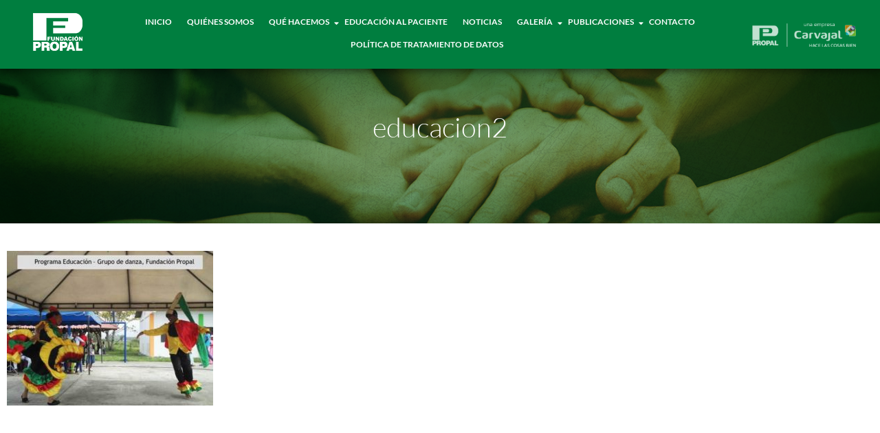

--- FILE ---
content_type: text/html; charset=UTF-8
request_url: https://fundacionpropal.org/galeria-buen-vecino/educacion2/
body_size: 14686
content:
<!DOCTYPE html>
<html lang="es">
<head>
	<meta charset="UTF-8">
		<script type="text/javascript">
/* <![CDATA[ */
window.JetpackScriptData = {"site":{"icon":"https://i0.wp.com/fundacionpropal.org/wp-content/uploads/2017/06/cropped-favicon.png?w=64\u0026ssl=1","title":"Fundación propal","host":"unknown","is_wpcom_platform":false}};
/* ]]> */
</script>
<meta name='robots' content='index, follow, max-image-preview:large, max-snippet:-1, max-video-preview:-1' />
	<style>img:is([sizes="auto" i], [sizes^="auto," i]) { contain-intrinsic-size: 3000px 1500px }</style>
	
	<!-- This site is optimized with the Yoast SEO plugin v25.5 - https://yoast.com/wordpress/plugins/seo/ -->
	<title>educacion2 - Fundación propal</title>
	<link rel="canonical" href="https://fundacionpropal.org/galeria-buen-vecino/educacion2/" />
	<meta property="og:locale" content="es_ES" />
	<meta property="og:type" content="article" />
	<meta property="og:title" content="educacion2 - Fundación propal" />
	<meta property="og:url" content="https://fundacionpropal.org/galeria-buen-vecino/educacion2/" />
	<meta property="og:site_name" content="Fundación propal" />
	<meta property="article:modified_time" content="2017-08-14T15:11:21+00:00" />
	<meta property="og:image" content="https://fundacionpropal.org/galeria-buen-vecino/educacion2" />
	<meta property="og:image:width" content="448" />
	<meta property="og:image:height" content="336" />
	<meta property="og:image:type" content="image/jpeg" />
	<meta name="twitter:card" content="summary_large_image" />
	<script type="application/ld+json" class="yoast-schema-graph">{"@context":"https://schema.org","@graph":[{"@type":"WebPage","@id":"https://fundacionpropal.org/galeria-buen-vecino/educacion2/","url":"https://fundacionpropal.org/galeria-buen-vecino/educacion2/","name":"educacion2 - Fundación propal","isPartOf":{"@id":"https://fundacionpropal.org/#website"},"primaryImageOfPage":{"@id":"https://fundacionpropal.org/galeria-buen-vecino/educacion2/#primaryimage"},"image":{"@id":"https://fundacionpropal.org/galeria-buen-vecino/educacion2/#primaryimage"},"thumbnailUrl":"https://fundacionpropal.org/wp-content/uploads/2017/06/educacion2.jpg","datePublished":"2017-07-07T16:49:21+00:00","dateModified":"2017-08-14T15:11:21+00:00","breadcrumb":{"@id":"https://fundacionpropal.org/galeria-buen-vecino/educacion2/#breadcrumb"},"inLanguage":"es","potentialAction":[{"@type":"ReadAction","target":["https://fundacionpropal.org/galeria-buen-vecino/educacion2/"]}]},{"@type":"ImageObject","inLanguage":"es","@id":"https://fundacionpropal.org/galeria-buen-vecino/educacion2/#primaryimage","url":"https://fundacionpropal.org/wp-content/uploads/2017/06/educacion2.jpg","contentUrl":"https://fundacionpropal.org/wp-content/uploads/2017/06/educacion2.jpg","width":448,"height":336},{"@type":"BreadcrumbList","@id":"https://fundacionpropal.org/galeria-buen-vecino/educacion2/#breadcrumb","itemListElement":[{"@type":"ListItem","position":1,"name":"Inicio","item":"https://fundacionpropal.org/"},{"@type":"ListItem","position":2,"name":"Galería ocupación del tiempo libre","item":"https://fundacionpropal.org/galeria-buen-vecino/"},{"@type":"ListItem","position":3,"name":"educacion2"}]},{"@type":"WebSite","@id":"https://fundacionpropal.org/#website","url":"https://fundacionpropal.org/","name":"Fundación propal","description":"","publisher":{"@id":"https://fundacionpropal.org/#organization"},"potentialAction":[{"@type":"SearchAction","target":{"@type":"EntryPoint","urlTemplate":"https://fundacionpropal.org/?s={search_term_string}"},"query-input":{"@type":"PropertyValueSpecification","valueRequired":true,"valueName":"search_term_string"}}],"inLanguage":"es"},{"@type":"Organization","@id":"https://fundacionpropal.org/#organization","name":"Fundación propal","url":"https://fundacionpropal.org/","logo":{"@type":"ImageObject","inLanguage":"es","@id":"https://fundacionpropal.org/#/schema/logo/image/","url":"https://fundacionpropal.org/wp-content/uploads/2021/06/propal-logo-fundacion-color-screenpropal-logo-fundacion-color-retina.png","contentUrl":"https://fundacionpropal.org/wp-content/uploads/2021/06/propal-logo-fundacion-color-screenpropal-logo-fundacion-color-retina.png","width":89,"height":70,"caption":"Fundación propal"},"image":{"@id":"https://fundacionpropal.org/#/schema/logo/image/"}}]}</script>
	<!-- / Yoast SEO plugin. -->


<link rel="alternate" type="application/rss+xml" title="Fundación propal &raquo; Feed" href="https://fundacionpropal.org/feed/" />
<link rel="alternate" type="application/rss+xml" title="Fundación propal &raquo; Feed de los comentarios" href="https://fundacionpropal.org/comments/feed/" />
<link rel="alternate" type="text/calendar" title="Fundación propal &raquo; iCal Feed" href="https://fundacionpropal.org/events/?ical=1" />
<script type="text/javascript">
/* <![CDATA[ */
window._wpemojiSettings = {"baseUrl":"https:\/\/s.w.org\/images\/core\/emoji\/16.0.1\/72x72\/","ext":".png","svgUrl":"https:\/\/s.w.org\/images\/core\/emoji\/16.0.1\/svg\/","svgExt":".svg","source":{"concatemoji":"https:\/\/fundacionpropal.org\/wp-includes\/js\/wp-emoji-release.min.js?ver=6.8.3"}};
/*! This file is auto-generated */
!function(s,n){var o,i,e;function c(e){try{var t={supportTests:e,timestamp:(new Date).valueOf()};sessionStorage.setItem(o,JSON.stringify(t))}catch(e){}}function p(e,t,n){e.clearRect(0,0,e.canvas.width,e.canvas.height),e.fillText(t,0,0);var t=new Uint32Array(e.getImageData(0,0,e.canvas.width,e.canvas.height).data),a=(e.clearRect(0,0,e.canvas.width,e.canvas.height),e.fillText(n,0,0),new Uint32Array(e.getImageData(0,0,e.canvas.width,e.canvas.height).data));return t.every(function(e,t){return e===a[t]})}function u(e,t){e.clearRect(0,0,e.canvas.width,e.canvas.height),e.fillText(t,0,0);for(var n=e.getImageData(16,16,1,1),a=0;a<n.data.length;a++)if(0!==n.data[a])return!1;return!0}function f(e,t,n,a){switch(t){case"flag":return n(e,"\ud83c\udff3\ufe0f\u200d\u26a7\ufe0f","\ud83c\udff3\ufe0f\u200b\u26a7\ufe0f")?!1:!n(e,"\ud83c\udde8\ud83c\uddf6","\ud83c\udde8\u200b\ud83c\uddf6")&&!n(e,"\ud83c\udff4\udb40\udc67\udb40\udc62\udb40\udc65\udb40\udc6e\udb40\udc67\udb40\udc7f","\ud83c\udff4\u200b\udb40\udc67\u200b\udb40\udc62\u200b\udb40\udc65\u200b\udb40\udc6e\u200b\udb40\udc67\u200b\udb40\udc7f");case"emoji":return!a(e,"\ud83e\udedf")}return!1}function g(e,t,n,a){var r="undefined"!=typeof WorkerGlobalScope&&self instanceof WorkerGlobalScope?new OffscreenCanvas(300,150):s.createElement("canvas"),o=r.getContext("2d",{willReadFrequently:!0}),i=(o.textBaseline="top",o.font="600 32px Arial",{});return e.forEach(function(e){i[e]=t(o,e,n,a)}),i}function t(e){var t=s.createElement("script");t.src=e,t.defer=!0,s.head.appendChild(t)}"undefined"!=typeof Promise&&(o="wpEmojiSettingsSupports",i=["flag","emoji"],n.supports={everything:!0,everythingExceptFlag:!0},e=new Promise(function(e){s.addEventListener("DOMContentLoaded",e,{once:!0})}),new Promise(function(t){var n=function(){try{var e=JSON.parse(sessionStorage.getItem(o));if("object"==typeof e&&"number"==typeof e.timestamp&&(new Date).valueOf()<e.timestamp+604800&&"object"==typeof e.supportTests)return e.supportTests}catch(e){}return null}();if(!n){if("undefined"!=typeof Worker&&"undefined"!=typeof OffscreenCanvas&&"undefined"!=typeof URL&&URL.createObjectURL&&"undefined"!=typeof Blob)try{var e="postMessage("+g.toString()+"("+[JSON.stringify(i),f.toString(),p.toString(),u.toString()].join(",")+"));",a=new Blob([e],{type:"text/javascript"}),r=new Worker(URL.createObjectURL(a),{name:"wpTestEmojiSupports"});return void(r.onmessage=function(e){c(n=e.data),r.terminate(),t(n)})}catch(e){}c(n=g(i,f,p,u))}t(n)}).then(function(e){for(var t in e)n.supports[t]=e[t],n.supports.everything=n.supports.everything&&n.supports[t],"flag"!==t&&(n.supports.everythingExceptFlag=n.supports.everythingExceptFlag&&n.supports[t]);n.supports.everythingExceptFlag=n.supports.everythingExceptFlag&&!n.supports.flag,n.DOMReady=!1,n.readyCallback=function(){n.DOMReady=!0}}).then(function(){return e}).then(function(){var e;n.supports.everything||(n.readyCallback(),(e=n.source||{}).concatemoji?t(e.concatemoji):e.wpemoji&&e.twemoji&&(t(e.twemoji),t(e.wpemoji)))}))}((window,document),window._wpemojiSettings);
/* ]]> */
</script>
<link rel='stylesheet' id='litespeed-cache-dummy-css' href='https://fundacionpropal.org/wp-content/plugins/litespeed-cache/assets/css/litespeed-dummy.css?ver=6.8.3' type='text/css' media='all' />
<style id='wp-emoji-styles-inline-css' type='text/css'>

	img.wp-smiley, img.emoji {
		display: inline !important;
		border: none !important;
		box-shadow: none !important;
		height: 1em !important;
		width: 1em !important;
		margin: 0 0.07em !important;
		vertical-align: -0.1em !important;
		background: none !important;
		padding: 0 !important;
	}
</style>
<link rel='stylesheet' id='wp-block-library-css' href='https://fundacionpropal.org/wp-includes/css/dist/block-library/style.min.css?ver=6.8.3' type='text/css' media='all' />
<style id='classic-theme-styles-inline-css' type='text/css'>
/*! This file is auto-generated */
.wp-block-button__link{color:#fff;background-color:#32373c;border-radius:9999px;box-shadow:none;text-decoration:none;padding:calc(.667em + 2px) calc(1.333em + 2px);font-size:1.125em}.wp-block-file__button{background:#32373c;color:#fff;text-decoration:none}
</style>
<style id='global-styles-inline-css' type='text/css'>
:root{--wp--preset--aspect-ratio--square: 1;--wp--preset--aspect-ratio--4-3: 4/3;--wp--preset--aspect-ratio--3-4: 3/4;--wp--preset--aspect-ratio--3-2: 3/2;--wp--preset--aspect-ratio--2-3: 2/3;--wp--preset--aspect-ratio--16-9: 16/9;--wp--preset--aspect-ratio--9-16: 9/16;--wp--preset--color--black: #000000;--wp--preset--color--cyan-bluish-gray: #abb8c3;--wp--preset--color--white: #ffffff;--wp--preset--color--pale-pink: #f78da7;--wp--preset--color--vivid-red: #cf2e2e;--wp--preset--color--luminous-vivid-orange: #ff6900;--wp--preset--color--luminous-vivid-amber: #fcb900;--wp--preset--color--light-green-cyan: #7bdcb5;--wp--preset--color--vivid-green-cyan: #00d084;--wp--preset--color--pale-cyan-blue: #8ed1fc;--wp--preset--color--vivid-cyan-blue: #0693e3;--wp--preset--color--vivid-purple: #9b51e0;--wp--preset--gradient--vivid-cyan-blue-to-vivid-purple: linear-gradient(135deg,rgba(6,147,227,1) 0%,rgb(155,81,224) 100%);--wp--preset--gradient--light-green-cyan-to-vivid-green-cyan: linear-gradient(135deg,rgb(122,220,180) 0%,rgb(0,208,130) 100%);--wp--preset--gradient--luminous-vivid-amber-to-luminous-vivid-orange: linear-gradient(135deg,rgba(252,185,0,1) 0%,rgba(255,105,0,1) 100%);--wp--preset--gradient--luminous-vivid-orange-to-vivid-red: linear-gradient(135deg,rgba(255,105,0,1) 0%,rgb(207,46,46) 100%);--wp--preset--gradient--very-light-gray-to-cyan-bluish-gray: linear-gradient(135deg,rgb(238,238,238) 0%,rgb(169,184,195) 100%);--wp--preset--gradient--cool-to-warm-spectrum: linear-gradient(135deg,rgb(74,234,220) 0%,rgb(151,120,209) 20%,rgb(207,42,186) 40%,rgb(238,44,130) 60%,rgb(251,105,98) 80%,rgb(254,248,76) 100%);--wp--preset--gradient--blush-light-purple: linear-gradient(135deg,rgb(255,206,236) 0%,rgb(152,150,240) 100%);--wp--preset--gradient--blush-bordeaux: linear-gradient(135deg,rgb(254,205,165) 0%,rgb(254,45,45) 50%,rgb(107,0,62) 100%);--wp--preset--gradient--luminous-dusk: linear-gradient(135deg,rgb(255,203,112) 0%,rgb(199,81,192) 50%,rgb(65,88,208) 100%);--wp--preset--gradient--pale-ocean: linear-gradient(135deg,rgb(255,245,203) 0%,rgb(182,227,212) 50%,rgb(51,167,181) 100%);--wp--preset--gradient--electric-grass: linear-gradient(135deg,rgb(202,248,128) 0%,rgb(113,206,126) 100%);--wp--preset--gradient--midnight: linear-gradient(135deg,rgb(2,3,129) 0%,rgb(40,116,252) 100%);--wp--preset--font-size--small: 13px;--wp--preset--font-size--medium: 20px;--wp--preset--font-size--large: 36px;--wp--preset--font-size--x-large: 42px;--wp--preset--spacing--20: 0.44rem;--wp--preset--spacing--30: 0.67rem;--wp--preset--spacing--40: 1rem;--wp--preset--spacing--50: 1.5rem;--wp--preset--spacing--60: 2.25rem;--wp--preset--spacing--70: 3.38rem;--wp--preset--spacing--80: 5.06rem;--wp--preset--shadow--natural: 6px 6px 9px rgba(0, 0, 0, 0.2);--wp--preset--shadow--deep: 12px 12px 50px rgba(0, 0, 0, 0.4);--wp--preset--shadow--sharp: 6px 6px 0px rgba(0, 0, 0, 0.2);--wp--preset--shadow--outlined: 6px 6px 0px -3px rgba(255, 255, 255, 1), 6px 6px rgba(0, 0, 0, 1);--wp--preset--shadow--crisp: 6px 6px 0px rgba(0, 0, 0, 1);}:where(.is-layout-flex){gap: 0.5em;}:where(.is-layout-grid){gap: 0.5em;}body .is-layout-flex{display: flex;}.is-layout-flex{flex-wrap: wrap;align-items: center;}.is-layout-flex > :is(*, div){margin: 0;}body .is-layout-grid{display: grid;}.is-layout-grid > :is(*, div){margin: 0;}:where(.wp-block-columns.is-layout-flex){gap: 2em;}:where(.wp-block-columns.is-layout-grid){gap: 2em;}:where(.wp-block-post-template.is-layout-flex){gap: 1.25em;}:where(.wp-block-post-template.is-layout-grid){gap: 1.25em;}.has-black-color{color: var(--wp--preset--color--black) !important;}.has-cyan-bluish-gray-color{color: var(--wp--preset--color--cyan-bluish-gray) !important;}.has-white-color{color: var(--wp--preset--color--white) !important;}.has-pale-pink-color{color: var(--wp--preset--color--pale-pink) !important;}.has-vivid-red-color{color: var(--wp--preset--color--vivid-red) !important;}.has-luminous-vivid-orange-color{color: var(--wp--preset--color--luminous-vivid-orange) !important;}.has-luminous-vivid-amber-color{color: var(--wp--preset--color--luminous-vivid-amber) !important;}.has-light-green-cyan-color{color: var(--wp--preset--color--light-green-cyan) !important;}.has-vivid-green-cyan-color{color: var(--wp--preset--color--vivid-green-cyan) !important;}.has-pale-cyan-blue-color{color: var(--wp--preset--color--pale-cyan-blue) !important;}.has-vivid-cyan-blue-color{color: var(--wp--preset--color--vivid-cyan-blue) !important;}.has-vivid-purple-color{color: var(--wp--preset--color--vivid-purple) !important;}.has-black-background-color{background-color: var(--wp--preset--color--black) !important;}.has-cyan-bluish-gray-background-color{background-color: var(--wp--preset--color--cyan-bluish-gray) !important;}.has-white-background-color{background-color: var(--wp--preset--color--white) !important;}.has-pale-pink-background-color{background-color: var(--wp--preset--color--pale-pink) !important;}.has-vivid-red-background-color{background-color: var(--wp--preset--color--vivid-red) !important;}.has-luminous-vivid-orange-background-color{background-color: var(--wp--preset--color--luminous-vivid-orange) !important;}.has-luminous-vivid-amber-background-color{background-color: var(--wp--preset--color--luminous-vivid-amber) !important;}.has-light-green-cyan-background-color{background-color: var(--wp--preset--color--light-green-cyan) !important;}.has-vivid-green-cyan-background-color{background-color: var(--wp--preset--color--vivid-green-cyan) !important;}.has-pale-cyan-blue-background-color{background-color: var(--wp--preset--color--pale-cyan-blue) !important;}.has-vivid-cyan-blue-background-color{background-color: var(--wp--preset--color--vivid-cyan-blue) !important;}.has-vivid-purple-background-color{background-color: var(--wp--preset--color--vivid-purple) !important;}.has-black-border-color{border-color: var(--wp--preset--color--black) !important;}.has-cyan-bluish-gray-border-color{border-color: var(--wp--preset--color--cyan-bluish-gray) !important;}.has-white-border-color{border-color: var(--wp--preset--color--white) !important;}.has-pale-pink-border-color{border-color: var(--wp--preset--color--pale-pink) !important;}.has-vivid-red-border-color{border-color: var(--wp--preset--color--vivid-red) !important;}.has-luminous-vivid-orange-border-color{border-color: var(--wp--preset--color--luminous-vivid-orange) !important;}.has-luminous-vivid-amber-border-color{border-color: var(--wp--preset--color--luminous-vivid-amber) !important;}.has-light-green-cyan-border-color{border-color: var(--wp--preset--color--light-green-cyan) !important;}.has-vivid-green-cyan-border-color{border-color: var(--wp--preset--color--vivid-green-cyan) !important;}.has-pale-cyan-blue-border-color{border-color: var(--wp--preset--color--pale-cyan-blue) !important;}.has-vivid-cyan-blue-border-color{border-color: var(--wp--preset--color--vivid-cyan-blue) !important;}.has-vivid-purple-border-color{border-color: var(--wp--preset--color--vivid-purple) !important;}.has-vivid-cyan-blue-to-vivid-purple-gradient-background{background: var(--wp--preset--gradient--vivid-cyan-blue-to-vivid-purple) !important;}.has-light-green-cyan-to-vivid-green-cyan-gradient-background{background: var(--wp--preset--gradient--light-green-cyan-to-vivid-green-cyan) !important;}.has-luminous-vivid-amber-to-luminous-vivid-orange-gradient-background{background: var(--wp--preset--gradient--luminous-vivid-amber-to-luminous-vivid-orange) !important;}.has-luminous-vivid-orange-to-vivid-red-gradient-background{background: var(--wp--preset--gradient--luminous-vivid-orange-to-vivid-red) !important;}.has-very-light-gray-to-cyan-bluish-gray-gradient-background{background: var(--wp--preset--gradient--very-light-gray-to-cyan-bluish-gray) !important;}.has-cool-to-warm-spectrum-gradient-background{background: var(--wp--preset--gradient--cool-to-warm-spectrum) !important;}.has-blush-light-purple-gradient-background{background: var(--wp--preset--gradient--blush-light-purple) !important;}.has-blush-bordeaux-gradient-background{background: var(--wp--preset--gradient--blush-bordeaux) !important;}.has-luminous-dusk-gradient-background{background: var(--wp--preset--gradient--luminous-dusk) !important;}.has-pale-ocean-gradient-background{background: var(--wp--preset--gradient--pale-ocean) !important;}.has-electric-grass-gradient-background{background: var(--wp--preset--gradient--electric-grass) !important;}.has-midnight-gradient-background{background: var(--wp--preset--gradient--midnight) !important;}.has-small-font-size{font-size: var(--wp--preset--font-size--small) !important;}.has-medium-font-size{font-size: var(--wp--preset--font-size--medium) !important;}.has-large-font-size{font-size: var(--wp--preset--font-size--large) !important;}.has-x-large-font-size{font-size: var(--wp--preset--font-size--x-large) !important;}
:where(.wp-block-post-template.is-layout-flex){gap: 1.25em;}:where(.wp-block-post-template.is-layout-grid){gap: 1.25em;}
:where(.wp-block-columns.is-layout-flex){gap: 2em;}:where(.wp-block-columns.is-layout-grid){gap: 2em;}
:root :where(.wp-block-pullquote){font-size: 1.5em;line-height: 1.6;}
</style>
<link rel='stylesheet' id='contact-form-7-css' href='https://fundacionpropal.org/wp-content/plugins/contact-form-7/includes/css/styles.css?ver=6.1' type='text/css' media='all' />
<link rel='stylesheet' id='wpsm_counter-font-awesome-front-css' href='https://fundacionpropal.org/wp-content/plugins/counter-number-showcase/assets/css/font-awesome/css/font-awesome.min.css?ver=6.8.3' type='text/css' media='all' />
<link rel='stylesheet' id='wpsm_counter_bootstrap-front-css' href='https://fundacionpropal.org/wp-content/plugins/counter-number-showcase/assets/css/bootstrap-front.css?ver=6.8.3' type='text/css' media='all' />
<link rel='stylesheet' id='wpsm_counter_column-css' href='https://fundacionpropal.org/wp-content/plugins/counter-number-showcase/assets/css/counter-column.css?ver=6.8.3' type='text/css' media='all' />
<link rel='stylesheet' id='tribe-events-v2-single-skeleton-css' href='https://fundacionpropal.org/wp-content/plugins/the-events-calendar/build/css/tribe-events-single-skeleton.css?ver=6.14.2' type='text/css' media='all' />
<link rel='stylesheet' id='tribe-events-v2-single-skeleton-full-css' href='https://fundacionpropal.org/wp-content/plugins/the-events-calendar/build/css/tribe-events-single-full.css?ver=6.14.2' type='text/css' media='all' />
<link rel='stylesheet' id='tec-events-elementor-widgets-base-styles-css' href='https://fundacionpropal.org/wp-content/plugins/the-events-calendar/build/css/integrations/plugins/elementor/widgets/widget-base.css?ver=6.14.2' type='text/css' media='all' />
<link rel='stylesheet' id='elementor-frontend-css' href='https://fundacionpropal.org/wp-content/uploads/elementor/css/custom-frontend.min.css?ver=1753720926' type='text/css' media='all' />
<link rel='stylesheet' id='widget-image-css' href='https://fundacionpropal.org/wp-content/plugins/elementor/assets/css/widget-image.min.css?ver=3.30.3' type='text/css' media='all' />
<link rel='stylesheet' id='elementor-post-16016-css' href='https://fundacionpropal.org/wp-content/uploads/elementor/css/post-16016.css?ver=1753720906' type='text/css' media='all' />
<link rel='stylesheet' id='widget-heading-css' href='https://fundacionpropal.org/wp-content/plugins/elementor/assets/css/widget-heading.min.css?ver=3.30.3' type='text/css' media='all' />
<link rel='stylesheet' id='widget-icon-list-css' href='https://fundacionpropal.org/wp-content/uploads/elementor/css/custom-widget-icon-list.min.css?ver=1753720926' type='text/css' media='all' />
<link rel='stylesheet' id='widget-social-icons-css' href='https://fundacionpropal.org/wp-content/plugins/elementor/assets/css/widget-social-icons.min.css?ver=3.30.3' type='text/css' media='all' />
<link rel='stylesheet' id='e-apple-webkit-css' href='https://fundacionpropal.org/wp-content/uploads/elementor/css/custom-apple-webkit.min.css?ver=1753720926' type='text/css' media='all' />
<link rel='stylesheet' id='elementor-post-16035-css' href='https://fundacionpropal.org/wp-content/uploads/elementor/css/post-16035.css?ver=1753720906' type='text/css' media='all' />
<link rel='stylesheet' id='elementor-post-16141-css' href='https://fundacionpropal.org/wp-content/uploads/elementor/css/post-16141.css?ver=1753721185' type='text/css' media='all' />
<link rel='stylesheet' id='royal-elementor-kit-style-css' href='https://fundacionpropal.org/wp-content/themes/royal-elementor-kit/style.css?ver=1.0' type='text/css' media='all' />
<link rel='stylesheet' id='master-addons-main-style-css' href='https://fundacionpropal.org/wp-content/plugins/master-addons/assets/css/master-addons-styles.css?ver=6.8.3' type='text/css' media='all' />
<link rel='stylesheet' id='eael-general-css' href='https://fundacionpropal.org/wp-content/plugins/essential-addons-for-elementor-lite/assets/front-end/css/view/general.min.css?ver=6.2.2' type='text/css' media='all' />
<link rel='stylesheet' id='wpr-link-animations-css-css' href='https://fundacionpropal.org/wp-content/plugins/royal-elementor-addons/assets/css/lib/animations/wpr-link-animations.min.css?ver=1.7.1028' type='text/css' media='all' />
<link rel='stylesheet' id='wpr-text-animations-css-css' href='https://fundacionpropal.org/wp-content/plugins/royal-elementor-addons/assets/css/lib/animations/text-animations.min.css?ver=1.7.1028' type='text/css' media='all' />
<link rel='stylesheet' id='wpr-addons-css-css' href='https://fundacionpropal.org/wp-content/plugins/royal-elementor-addons/assets/css/frontend.min.css?ver=1.7.1028' type='text/css' media='all' />
<link rel='stylesheet' id='font-awesome-5-all-css' href='https://fundacionpropal.org/wp-content/plugins/elementor/assets/lib/font-awesome/css/all.min.css?ver=6.2.2' type='text/css' media='all' />
<link rel='stylesheet' id='upk-site-css' href='https://fundacionpropal.org/wp-content/plugins/ultimate-post-kit/assets/css/upk-site.css?ver=3.15.3' type='text/css' media='all' />
<link rel='stylesheet' id='elementor-gf-local-lato-css' href='https://fundacionpropal.org/wp-content/uploads/elementor/google-fonts/css/lato.css?ver=1747152241' type='text/css' media='all' />
<link rel='stylesheet' id='elementor-icons-shared-3-css' href='https://fundacionpropal.org/wp-content/plugins/master-addons/assets/fonts/linear-icons/linear-icons.css?ver=2.0.8.8' type='text/css' media='all' />
<link rel='stylesheet' id='elementor-icons-linear-icons-css' href='https://fundacionpropal.org/wp-content/plugins/master-addons/assets/fonts/linear-icons/linear-icons.css?ver=2.0.8.8' type='text/css' media='all' />
<link rel='stylesheet' id='elementor-icons-shared-1-css' href='https://fundacionpropal.org/wp-content/plugins/master-addons/assets/fonts/simple-line-icons/simple-line-icons.css?ver=2.0.8.8' type='text/css' media='all' />
<link rel='stylesheet' id='elementor-icons-simple-line-icons-css' href='https://fundacionpropal.org/wp-content/plugins/master-addons/assets/fonts/simple-line-icons/simple-line-icons.css?ver=2.0.8.8' type='text/css' media='all' />
<link rel='stylesheet' id='elementor-icons-shared-4-css' href='https://fundacionpropal.org/wp-content/plugins/master-addons/assets/fonts/material-icons/material-icons.css?ver=2.0.8.8' type='text/css' media='all' />
<link rel='stylesheet' id='elementor-icons-material-icons-css' href='https://fundacionpropal.org/wp-content/plugins/master-addons/assets/fonts/material-icons/material-icons.css?ver=2.0.8.8' type='text/css' media='all' />
<link rel='stylesheet' id='elementor-icons-shared-0-css' href='https://fundacionpropal.org/wp-content/plugins/elementor/assets/lib/font-awesome/css/fontawesome.min.css?ver=5.15.3' type='text/css' media='all' />
<link rel='stylesheet' id='elementor-icons-fa-brands-css' href='https://fundacionpropal.org/wp-content/plugins/elementor/assets/lib/font-awesome/css/brands.min.css?ver=5.15.3' type='text/css' media='all' />
<link rel='stylesheet' id='elementor-icons-fa-solid-css' href='https://fundacionpropal.org/wp-content/plugins/elementor/assets/lib/font-awesome/css/solid.min.css?ver=5.15.3' type='text/css' media='all' />
<script type="text/javascript" id="jquery-core-js-before">
/* <![CDATA[ */
/* < ![CDATA[ */
function jltmaNS(n){for(var e=n.split("."),a=window,i="",r=e.length,t=0;r>t;t++)"window"!=e[t]&&(i=e[t],a[i]=a[i]||{},a=a[i]);return a;}
/* ]]]]><![CDATA[> */
/* ]]> */
</script>
<script type="text/javascript" data-cfasync="false" src="https://fundacionpropal.org/wp-includes/js/jquery/jquery.min.js?ver=3.7.1" id="jquery-core-js"></script>
<script type="text/javascript" data-cfasync="false" src="https://fundacionpropal.org/wp-includes/js/jquery/jquery-migrate.min.js?ver=3.4.1" id="jquery-migrate-js"></script>
<link rel="https://api.w.org/" href="https://fundacionpropal.org/wp-json/" /><link rel="alternate" title="JSON" type="application/json" href="https://fundacionpropal.org/wp-json/wp/v2/media/12556" /><link rel="EditURI" type="application/rsd+xml" title="RSD" href="https://fundacionpropal.org/xmlrpc.php?rsd" />
<meta name="generator" content="WordPress 6.8.3" />
<link rel='shortlink' href='https://fundacionpropal.org/?p=12556' />
<link rel="alternate" title="oEmbed (JSON)" type="application/json+oembed" href="https://fundacionpropal.org/wp-json/oembed/1.0/embed?url=https%3A%2F%2Ffundacionpropal.org%2Fgaleria-buen-vecino%2Feducacion2%2F" />
<link rel="alternate" title="oEmbed (XML)" type="text/xml+oembed" href="https://fundacionpropal.org/wp-json/oembed/1.0/embed?url=https%3A%2F%2Ffundacionpropal.org%2Fgaleria-buen-vecino%2Feducacion2%2F&#038;format=xml" />
<style type='text/css'> .ae_data .elementor-editor-element-setting {
            display:none !important;
            }
            </style><meta name="tec-api-version" content="v1"><meta name="tec-api-origin" content="https://fundacionpropal.org"><link rel="alternate" href="https://fundacionpropal.org/wp-json/tribe/events/v1/" /><meta name="generator" content="Elementor 3.30.3; features: additional_custom_breakpoints; settings: css_print_method-external, google_font-enabled, font_display-swap">
			<style>
				.e-con.e-parent:nth-of-type(n+4):not(.e-lazyloaded):not(.e-no-lazyload),
				.e-con.e-parent:nth-of-type(n+4):not(.e-lazyloaded):not(.e-no-lazyload) * {
					background-image: none !important;
				}
				@media screen and (max-height: 1024px) {
					.e-con.e-parent:nth-of-type(n+3):not(.e-lazyloaded):not(.e-no-lazyload),
					.e-con.e-parent:nth-of-type(n+3):not(.e-lazyloaded):not(.e-no-lazyload) * {
						background-image: none !important;
					}
				}
				@media screen and (max-height: 640px) {
					.e-con.e-parent:nth-of-type(n+2):not(.e-lazyloaded):not(.e-no-lazyload),
					.e-con.e-parent:nth-of-type(n+2):not(.e-lazyloaded):not(.e-no-lazyload) * {
						background-image: none !important;
					}
				}
			</style>
			<meta name="generator" content="Powered by Slider Revolution 6.6.7 - responsive, Mobile-Friendly Slider Plugin for WordPress with comfortable drag and drop interface." />
<link rel="icon" href="https://fundacionpropal.org/wp-content/uploads/2017/06/cropped-favicon-32x32.png" sizes="32x32" />
<link rel="icon" href="https://fundacionpropal.org/wp-content/uploads/2017/06/cropped-favicon-192x192.png" sizes="192x192" />
<link rel="apple-touch-icon" href="https://fundacionpropal.org/wp-content/uploads/2017/06/cropped-favicon-180x180.png" />
<meta name="msapplication-TileImage" content="https://fundacionpropal.org/wp-content/uploads/2017/06/cropped-favicon-270x270.png" />
<script>function setREVStartSize(e){
			//window.requestAnimationFrame(function() {
				window.RSIW = window.RSIW===undefined ? window.innerWidth : window.RSIW;
				window.RSIH = window.RSIH===undefined ? window.innerHeight : window.RSIH;
				try {
					var pw = document.getElementById(e.c).parentNode.offsetWidth,
						newh;
					pw = pw===0 || isNaN(pw) || (e.l=="fullwidth" || e.layout=="fullwidth") ? window.RSIW : pw;
					e.tabw = e.tabw===undefined ? 0 : parseInt(e.tabw);
					e.thumbw = e.thumbw===undefined ? 0 : parseInt(e.thumbw);
					e.tabh = e.tabh===undefined ? 0 : parseInt(e.tabh);
					e.thumbh = e.thumbh===undefined ? 0 : parseInt(e.thumbh);
					e.tabhide = e.tabhide===undefined ? 0 : parseInt(e.tabhide);
					e.thumbhide = e.thumbhide===undefined ? 0 : parseInt(e.thumbhide);
					e.mh = e.mh===undefined || e.mh=="" || e.mh==="auto" ? 0 : parseInt(e.mh,0);
					if(e.layout==="fullscreen" || e.l==="fullscreen")
						newh = Math.max(e.mh,window.RSIH);
					else{
						e.gw = Array.isArray(e.gw) ? e.gw : [e.gw];
						for (var i in e.rl) if (e.gw[i]===undefined || e.gw[i]===0) e.gw[i] = e.gw[i-1];
						e.gh = e.el===undefined || e.el==="" || (Array.isArray(e.el) && e.el.length==0)? e.gh : e.el;
						e.gh = Array.isArray(e.gh) ? e.gh : [e.gh];
						for (var i in e.rl) if (e.gh[i]===undefined || e.gh[i]===0) e.gh[i] = e.gh[i-1];
											
						var nl = new Array(e.rl.length),
							ix = 0,
							sl;
						e.tabw = e.tabhide>=pw ? 0 : e.tabw;
						e.thumbw = e.thumbhide>=pw ? 0 : e.thumbw;
						e.tabh = e.tabhide>=pw ? 0 : e.tabh;
						e.thumbh = e.thumbhide>=pw ? 0 : e.thumbh;
						for (var i in e.rl) nl[i] = e.rl[i]<window.RSIW ? 0 : e.rl[i];
						sl = nl[0];
						for (var i in nl) if (sl>nl[i] && nl[i]>0) { sl = nl[i]; ix=i;}
						var m = pw>(e.gw[ix]+e.tabw+e.thumbw) ? 1 : (pw-(e.tabw+e.thumbw)) / (e.gw[ix]);
						newh =  (e.gh[ix] * m) + (e.tabh + e.thumbh);
					}
					var el = document.getElementById(e.c);
					if (el!==null && el) el.style.height = newh+"px";
					el = document.getElementById(e.c+"_wrapper");
					if (el!==null && el) {
						el.style.height = newh+"px";
						el.style.display = "block";
					}
				} catch(e){
					console.log("Failure at Presize of Slider:" + e)
				}
			//});
		  };</script>
		<style type="text/css" id="wp-custom-css">
			.sub-menu a {
	font-size: 0.9vw !important; 
}		</style>
		<style id="wpr_lightbox_styles">
				.lg-backdrop {
					background-color: rgba(0,0,0,0.6) !important;
				}
				.lg-toolbar,
				.lg-dropdown {
					background-color: rgba(0,0,0,0.8) !important;
				}
				.lg-dropdown:after {
					border-bottom-color: rgba(0,0,0,0.8) !important;
				}
				.lg-sub-html {
					background-color: rgba(0,0,0,0.8) !important;
				}
				.lg-thumb-outer,
				.lg-progress-bar {
					background-color: #444444 !important;
				}
				.lg-progress {
					background-color: #a90707 !important;
				}
				.lg-icon {
					color: #efefef !important;
					font-size: 20px !important;
				}
				.lg-icon.lg-toogle-thumb {
					font-size: 24px !important;
				}
				.lg-icon:hover,
				.lg-dropdown-text:hover {
					color: #ffffff !important;
				}
				.lg-sub-html,
				.lg-dropdown-text {
					color: #efefef !important;
					font-size: 14px !important;
				}
				#lg-counter {
					color: #efefef !important;
					font-size: 14px !important;
				}
				.lg-prev,
				.lg-next {
					font-size: 35px !important;
				}

				/* Defaults */
				.lg-icon {
				background-color: transparent !important;
				}

				#lg-counter {
				opacity: 0.9;
				}

				.lg-thumb-outer {
				padding: 0 10px;
				}

				.lg-thumb-item {
				border-radius: 0 !important;
				border: none !important;
				opacity: 0.5;
				}

				.lg-thumb-item.active {
					opacity: 1;
				}
	         </style>	<meta name="viewport" content="width=device-width, initial-scale=1.0, viewport-fit=cover" /></head>

<body class="attachment wp-singular attachment-template-default attachmentid-12556 attachment-jpeg wp-custom-logo wp-embed-responsive wp-theme-royal-elementor-kit tribe-no-js elementor-default elementor-template-canvas elementor-kit-16015">
			<div data-elementor-type="wp-post" data-elementor-id="16016" class="elementor elementor-16016">
						<section class="has_ma_el_bg_slider elementor-section elementor-top-section elementor-element elementor-element-4e9fe7a20 elementor-hidden-tablet elementor-hidden-mobile elementor-section-full_width elementor-section-height-min-height elementor-section-content-middle elementor-section-height-default elementor-section-items-middle wpr-particle-no wpr-jarallax-no wpr-parallax-no wpr-sticky-section-no" data-id="4e9fe7a20" data-element_type="section" data-settings="{&quot;background_background&quot;:&quot;classic&quot;}">
						<div class="elementor-container elementor-column-gap-extended">
					<div class="has_ma_el_bg_slider elementor-column elementor-col-33 elementor-top-column elementor-element elementor-element-2f8916fe jltma-glass-effect-no" data-id="2f8916fe" data-element_type="column">
			<div class="elementor-widget-wrap elementor-element-populated">
						<div class="elementor-element elementor-element-11c0f251 elementor-widget-mobile__width-auto elementor-widget__width-initial jltma-glass-effect-no elementor-widget elementor-widget-wpr-logo" data-id="11c0f251" data-element_type="widget" data-widget_type="wpr-logo.default">
				<div class="elementor-widget-container">
								
			<div class="wpr-logo elementor-clearfix">

								<picture class="wpr-logo-image">
										<source media="(max-width: 767px)" srcset="https://fundacionpropal.org/wp-content/uploads/2021/06/propal-logo-fundacion-blanco-screen.png">	
					
										
					<img src="https://fundacionpropal.org/wp-content/uploads/2017/08/logo-footer-white.png" alt="">

											<a class="wpr-logo-url" rel="home" aria-label="" href="https://fundacionpropal.org/"></a>
									</picture>
				
				
									<a class="wpr-logo-url" rel="home" aria-label="" href="https://fundacionpropal.org/"></a>
				
			</div>
				
						</div>
				</div>
					</div>
		</div>
				<div class="has_ma_el_bg_slider elementor-column elementor-col-33 elementor-top-column elementor-element elementor-element-5b8f178d jltma-glass-effect-no" data-id="5b8f178d" data-element_type="column">
			<div class="elementor-widget-wrap elementor-element-populated">
						<div class="elementor-element elementor-element-29a878c8 wpr-main-menu-align-center wpr-main-menu-align--tabletcenter elementor-widget__width-inherit elementor-widget-mobile__width-auto wpr-main-menu-align--laptopcenter elementor-widget-tablet__width-initial elementor-widget-laptop__width-initial wpr-main-menu-align--mobileleft wpr-pointer-underline wpr-pointer-line-fx wpr-pointer-fx-fade wpr-sub-icon-caret-down wpr-sub-menu-fx-fade wpr-nav-menu-bp-mobile wpr-mobile-menu-full-width wpr-mobile-toggle-v1 wpr-mobile-divider-yes jltma-glass-effect-no elementor-widget elementor-widget-wpr-nav-menu" data-id="29a878c8" data-element_type="widget" data-settings="{&quot;menu_layout&quot;:&quot;horizontal&quot;}" data-widget_type="wpr-nav-menu.default">
				<div class="elementor-widget-container">
					<nav class="wpr-nav-menu-container wpr-nav-menu-horizontal" data-trigger="hover"><ul id="menu-1-29a878c8" class="wpr-nav-menu"><li class="menu-item menu-item-type-post_type menu-item-object-page menu-item-home menu-item-11961"><a href="https://fundacionpropal.org/" class="wpr-menu-item wpr-pointer-item">Inicio</a></li>
<li class="menu-item menu-item-type-post_type menu-item-object-page menu-item-17148"><a href="https://fundacionpropal.org/quienes-somos-2/" class="wpr-menu-item wpr-pointer-item">Quiénes Somos</a></li>
<li class="menu-item menu-item-type-custom menu-item-object-custom menu-item-has-children menu-item-12130"><a href="#" class="wpr-menu-item wpr-pointer-item">Qué hacemos<i class="wpr-sub-icon fas" aria-hidden="true"></i></a>
<ul class="sub-menu wpr-sub-menu">
	<li class="menu-item menu-item-type-post_type menu-item-object-page menu-item-has-children menu-item-12160"><a href="https://fundacionpropal.org/salud/" class="wpr-sub-menu-item">Salud<i class="wpr-sub-icon fas wpr-sub-icon-rotate" aria-hidden="true"></i></a>
	<ul class="sub-menu wpr-sub-menu">
		<li class="menu-item menu-item-type-post_type menu-item-object-page menu-item-has-children menu-item-13760"><a href="https://fundacionpropal.org/salud/ips/" class="wpr-sub-menu-item">IPS<i class="wpr-sub-icon fas wpr-sub-icon-rotate" aria-hidden="true"></i></a>
		<ul class="sub-menu wpr-sub-menu">
			<li class="menu-item menu-item-type-post_type menu-item-object-page menu-item-15297"><a href="https://fundacionpropal.org/salud/ips/atencion-al-paciente/" class="wpr-sub-menu-item">Información al paciente</a></li>
			<li class="menu-item menu-item-type-post_type menu-item-object-page menu-item-15320"><a href="https://fundacionpropal.org/salud/ips/atencion-al-paciente-copy/" class="wpr-sub-menu-item">Derechos y Deberes</a></li>
		</ul>
</li>
		<li class="menu-item menu-item-type-post_type menu-item-object-page menu-item-13761"><a href="https://fundacionpropal.org/salud/salud-comunitaria/" class="wpr-sub-menu-item">Salud Comunitaria</a></li>
		<li class="menu-item menu-item-type-post_type menu-item-object-page menu-item-13762"><a href="https://fundacionpropal.org/salud/saneamiento-basico/" class="wpr-sub-menu-item">Saneamiento Básico</a></li>
	</ul>
</li>
	<li class="menu-item menu-item-type-post_type menu-item-object-page menu-item-13748"><a href="https://fundacionpropal.org/primera-infancia/" class="wpr-sub-menu-item">Primera Infancia</a></li>
	<li class="menu-item menu-item-type-post_type menu-item-object-page menu-item-13749"><a href="https://fundacionpropal.org/programa-generacion-de-ingresos/" class="wpr-sub-menu-item">Generación de Ingresos</a></li>
	<li class="menu-item menu-item-type-post_type menu-item-object-page menu-item-13750"><a href="https://fundacionpropal.org/programa-buen-vecino/" class="wpr-sub-menu-item">Programa El Buen Vecino</a></li>
</ul>
</li>
<li class="menu-item menu-item-type-post_type menu-item-object-page menu-item-17008"><a href="https://fundacionpropal.org/educacion-al-paciente-2/" class="wpr-menu-item wpr-pointer-item">Educación al paciente</a></li>
<li class="menu-item menu-item-type-post_type menu-item-object-page menu-item-12086"><a href="https://fundacionpropal.org/noticias/" class="wpr-menu-item wpr-pointer-item">Noticias</a></li>
<li class="menu-item menu-item-type-custom menu-item-object-custom menu-item-has-children menu-item-12211"><a href="#" class="wpr-menu-item wpr-pointer-item">Galería<i class="wpr-sub-icon fas" aria-hidden="true"></i></a>
<ul class="sub-menu wpr-sub-menu">
	<li class="menu-item menu-item-type-post_type menu-item-object-page menu-item-13751"><a href="https://fundacionpropal.org/galeria-salud/" class="wpr-sub-menu-item">Galería Salud</a></li>
	<li class="menu-item menu-item-type-post_type menu-item-object-page menu-item-13752"><a href="https://fundacionpropal.org/galeria-primera-infancia/" class="wpr-sub-menu-item">Galería Primera Infancia</a></li>
	<li class="menu-item menu-item-type-post_type menu-item-object-page menu-item-14761"><a href="https://fundacionpropal.org/galeria-generacion-de-ingresos/" class="wpr-sub-menu-item">Galería Generación de Ingresos</a></li>
	<li class="menu-item menu-item-type-post_type menu-item-object-page menu-item-13785"><a href="https://fundacionpropal.org/galeria-ocupacion-del-tiempo-libre/" class="wpr-sub-menu-item">Galería El buen vecino</a></li>
	<li class="menu-item menu-item-type-post_type menu-item-object-page menu-item-13754"><a href="https://fundacionpropal.org/galeria-buen-vecino/" class="wpr-sub-menu-item">Galería ocupación del tiempo libre</a></li>
	<li class="menu-item menu-item-type-post_type menu-item-object-page menu-item-15012"><a href="https://fundacionpropal.org/videos/" class="wpr-sub-menu-item">Videos</a></li>
</ul>
</li>
<li class="menu-item menu-item-type-custom menu-item-object-custom menu-item-has-children menu-item-13755"><a href="#" class="wpr-menu-item wpr-pointer-item">Publicaciones<i class="wpr-sub-icon fas" aria-hidden="true"></i></a>
<ul class="sub-menu wpr-sub-menu">
	<li class="menu-item menu-item-type-post_type menu-item-object-page menu-item-13756"><a href="https://fundacionpropal.org/informes/" class="wpr-sub-menu-item">Informes</a></li>
	<li class="menu-item menu-item-type-post_type menu-item-object-page menu-item-13757"><a href="https://fundacionpropal.org/boletines/" class="wpr-sub-menu-item">Boletines</a></li>
	<li class="menu-item menu-item-type-post_type menu-item-object-page menu-item-13758"><a href="https://fundacionpropal.org/estados-financieros-ips-fundacion-propal/" class="wpr-sub-menu-item">Estados Financieros IPS Fundación Propal</a></li>
	<li class="menu-item menu-item-type-post_type menu-item-object-page menu-item-13759"><a href="https://fundacionpropal.org/estados-financieros-fundacion-propal/" class="wpr-sub-menu-item">Estados Financieros Fundación Propal</a></li>
	<li class="menu-item menu-item-type-post_type menu-item-object-page menu-item-13898"><a href="https://fundacionpropal.org/actualizacion-rte/" class="wpr-sub-menu-item">Régimen Tributario Especial</a></li>
</ul>
</li>
<li class="menu-item menu-item-type-post_type menu-item-object-page menu-item-12087"><a href="https://fundacionpropal.org/contacto/" class="wpr-menu-item wpr-pointer-item">Contacto</a></li>
<li class="menu-item menu-item-type-custom menu-item-object-custom menu-item-13350"><a href="https://fundacionpropal.org/politica-tratamiento-datos-personales/" class="wpr-menu-item wpr-pointer-item">Política de tratamiento de datos</a></li>
</ul></nav><nav class="wpr-mobile-nav-menu-container"><div class="wpr-mobile-toggle-wrap"><div class="wpr-mobile-toggle"><span class="wpr-mobile-toggle-line"></span><span class="wpr-mobile-toggle-line"></span><span class="wpr-mobile-toggle-line"></span></div></div><ul id="mobile-menu-2-29a878c8" class="wpr-mobile-nav-menu"><li class="menu-item menu-item-type-post_type menu-item-object-page menu-item-home menu-item-11961"><a href="https://fundacionpropal.org/" class="wpr-mobile-menu-item">Inicio</a></li>
<li class="menu-item menu-item-type-post_type menu-item-object-page menu-item-17148"><a href="https://fundacionpropal.org/quienes-somos-2/" class="wpr-mobile-menu-item">Quiénes Somos</a></li>
<li class="menu-item menu-item-type-custom menu-item-object-custom menu-item-has-children menu-item-12130"><a href="#" class="wpr-mobile-menu-item">Qué hacemos</a>
<ul class="sub-menu wpr-sub-menu">
	<li class="menu-item menu-item-type-post_type menu-item-object-page menu-item-has-children menu-item-12160"><a href="https://fundacionpropal.org/salud/" class="wpr-mobile-sub-menu-item">Salud</a>
	<ul class="sub-menu wpr-sub-menu">
		<li class="menu-item menu-item-type-post_type menu-item-object-page menu-item-has-children menu-item-13760"><a href="https://fundacionpropal.org/salud/ips/" class="wpr-mobile-sub-menu-item">IPS</a>
		<ul class="sub-menu wpr-sub-menu">
			<li class="menu-item menu-item-type-post_type menu-item-object-page menu-item-15297"><a href="https://fundacionpropal.org/salud/ips/atencion-al-paciente/" class="wpr-mobile-sub-menu-item">Información al paciente</a></li>
			<li class="menu-item menu-item-type-post_type menu-item-object-page menu-item-15320"><a href="https://fundacionpropal.org/salud/ips/atencion-al-paciente-copy/" class="wpr-mobile-sub-menu-item">Derechos y Deberes</a></li>
		</ul>
</li>
		<li class="menu-item menu-item-type-post_type menu-item-object-page menu-item-13761"><a href="https://fundacionpropal.org/salud/salud-comunitaria/" class="wpr-mobile-sub-menu-item">Salud Comunitaria</a></li>
		<li class="menu-item menu-item-type-post_type menu-item-object-page menu-item-13762"><a href="https://fundacionpropal.org/salud/saneamiento-basico/" class="wpr-mobile-sub-menu-item">Saneamiento Básico</a></li>
	</ul>
</li>
	<li class="menu-item menu-item-type-post_type menu-item-object-page menu-item-13748"><a href="https://fundacionpropal.org/primera-infancia/" class="wpr-mobile-sub-menu-item">Primera Infancia</a></li>
	<li class="menu-item menu-item-type-post_type menu-item-object-page menu-item-13749"><a href="https://fundacionpropal.org/programa-generacion-de-ingresos/" class="wpr-mobile-sub-menu-item">Generación de Ingresos</a></li>
	<li class="menu-item menu-item-type-post_type menu-item-object-page menu-item-13750"><a href="https://fundacionpropal.org/programa-buen-vecino/" class="wpr-mobile-sub-menu-item">Programa El Buen Vecino</a></li>
</ul>
</li>
<li class="menu-item menu-item-type-post_type menu-item-object-page menu-item-17008"><a href="https://fundacionpropal.org/educacion-al-paciente-2/" class="wpr-mobile-menu-item">Educación al paciente</a></li>
<li class="menu-item menu-item-type-post_type menu-item-object-page menu-item-12086"><a href="https://fundacionpropal.org/noticias/" class="wpr-mobile-menu-item">Noticias</a></li>
<li class="menu-item menu-item-type-custom menu-item-object-custom menu-item-has-children menu-item-12211"><a href="#" class="wpr-mobile-menu-item">Galería</a>
<ul class="sub-menu wpr-sub-menu">
	<li class="menu-item menu-item-type-post_type menu-item-object-page menu-item-13751"><a href="https://fundacionpropal.org/galeria-salud/" class="wpr-mobile-sub-menu-item">Galería Salud</a></li>
	<li class="menu-item menu-item-type-post_type menu-item-object-page menu-item-13752"><a href="https://fundacionpropal.org/galeria-primera-infancia/" class="wpr-mobile-sub-menu-item">Galería Primera Infancia</a></li>
	<li class="menu-item menu-item-type-post_type menu-item-object-page menu-item-14761"><a href="https://fundacionpropal.org/galeria-generacion-de-ingresos/" class="wpr-mobile-sub-menu-item">Galería Generación de Ingresos</a></li>
	<li class="menu-item menu-item-type-post_type menu-item-object-page menu-item-13785"><a href="https://fundacionpropal.org/galeria-ocupacion-del-tiempo-libre/" class="wpr-mobile-sub-menu-item">Galería El buen vecino</a></li>
	<li class="menu-item menu-item-type-post_type menu-item-object-page menu-item-13754"><a href="https://fundacionpropal.org/galeria-buen-vecino/" class="wpr-mobile-sub-menu-item">Galería ocupación del tiempo libre</a></li>
	<li class="menu-item menu-item-type-post_type menu-item-object-page menu-item-15012"><a href="https://fundacionpropal.org/videos/" class="wpr-mobile-sub-menu-item">Videos</a></li>
</ul>
</li>
<li class="menu-item menu-item-type-custom menu-item-object-custom menu-item-has-children menu-item-13755"><a href="#" class="wpr-mobile-menu-item">Publicaciones</a>
<ul class="sub-menu wpr-sub-menu">
	<li class="menu-item menu-item-type-post_type menu-item-object-page menu-item-13756"><a href="https://fundacionpropal.org/informes/" class="wpr-mobile-sub-menu-item">Informes</a></li>
	<li class="menu-item menu-item-type-post_type menu-item-object-page menu-item-13757"><a href="https://fundacionpropal.org/boletines/" class="wpr-mobile-sub-menu-item">Boletines</a></li>
	<li class="menu-item menu-item-type-post_type menu-item-object-page menu-item-13758"><a href="https://fundacionpropal.org/estados-financieros-ips-fundacion-propal/" class="wpr-mobile-sub-menu-item">Estados Financieros IPS Fundación Propal</a></li>
	<li class="menu-item menu-item-type-post_type menu-item-object-page menu-item-13759"><a href="https://fundacionpropal.org/estados-financieros-fundacion-propal/" class="wpr-mobile-sub-menu-item">Estados Financieros Fundación Propal</a></li>
	<li class="menu-item menu-item-type-post_type menu-item-object-page menu-item-13898"><a href="https://fundacionpropal.org/actualizacion-rte/" class="wpr-mobile-sub-menu-item">Régimen Tributario Especial</a></li>
</ul>
</li>
<li class="menu-item menu-item-type-post_type menu-item-object-page menu-item-12087"><a href="https://fundacionpropal.org/contacto/" class="wpr-mobile-menu-item">Contacto</a></li>
<li class="menu-item menu-item-type-custom menu-item-object-custom menu-item-13350"><a href="https://fundacionpropal.org/politica-tratamiento-datos-personales/" class="wpr-mobile-menu-item">Política de tratamiento de datos</a></li>
</ul></nav>				</div>
				</div>
					</div>
		</div>
				<div class="has_ma_el_bg_slider elementor-column elementor-col-33 elementor-top-column elementor-element elementor-element-5a3d2df jltma-glass-effect-no" data-id="5a3d2df" data-element_type="column">
			<div class="elementor-widget-wrap elementor-element-populated">
						<div class="elementor-element elementor-element-a9766a8 elementor-widget-laptop__width-initial jltma-glass-effect-no elementor-widget elementor-widget-image" data-id="a9766a8" data-element_type="widget" data-widget_type="image.default">
				<div class="elementor-widget-container">
																<a href="http://www.carvajalpulpaypapel.com/" target="_blank">
							<img width="208" height="48" src="https://fundacionpropal.org/wp-content/uploads/2021/05/LOGO-PROPAL-2020-transparente-header.png" class="attachment-full size-full wp-image-14742" alt="" srcset="https://fundacionpropal.org/wp-content/uploads/2021/05/LOGO-PROPAL-2020-transparente-header.png 208w, https://fundacionpropal.org/wp-content/uploads/2021/05/LOGO-PROPAL-2020-transparente-header-24x6.png 24w, https://fundacionpropal.org/wp-content/uploads/2021/05/LOGO-PROPAL-2020-transparente-header-36x8.png 36w, https://fundacionpropal.org/wp-content/uploads/2021/05/LOGO-PROPAL-2020-transparente-header-48x11.png 48w" sizes="(max-width: 208px) 100vw, 208px" />								</a>
															</div>
				</div>
					</div>
		</div>
					</div>
		</section>
				<section class="has_ma_el_bg_slider elementor-section elementor-top-section elementor-element elementor-element-6365203 elementor-section-content-middle elementor-hidden-desktop elementor-hidden-laptop elementor-section-boxed elementor-section-height-default elementor-section-height-default wpr-particle-no wpr-jarallax-no wpr-parallax-no wpr-sticky-section-no" data-id="6365203" data-element_type="section" data-settings="{&quot;background_background&quot;:&quot;classic&quot;}">
						<div class="elementor-container elementor-column-gap-default">
					<div class="has_ma_el_bg_slider elementor-column elementor-col-33 elementor-top-column elementor-element elementor-element-d84718f jltma-glass-effect-no" data-id="d84718f" data-element_type="column">
			<div class="elementor-widget-wrap elementor-element-populated">
						<div class="elementor-element elementor-element-108f4d5 elementor-widget-mobile__width-auto wpr-logo-position-center jltma-glass-effect-no elementor-widget elementor-widget-wpr-logo" data-id="108f4d5" data-element_type="widget" data-widget_type="wpr-logo.default">
				<div class="elementor-widget-container">
								
			<div class="wpr-logo elementor-clearfix">

								<picture class="wpr-logo-image">
										<source media="(max-width: 767px)" srcset="https://fundacionpropal.org/wp-content/uploads/2021/06/propal-logo-fundacion-blanco-screen.png">	
					
										
					<img src="https://fundacionpropal.org/wp-content/uploads/2017/08/logo-footer-white.png" alt="">

											<a class="wpr-logo-url" rel="home" aria-label="" href="https://fundacionpropal.org/"></a>
									</picture>
				
				
									<a class="wpr-logo-url" rel="home" aria-label="" href="https://fundacionpropal.org/"></a>
				
			</div>
				
						</div>
				</div>
					</div>
		</div>
				<div class="has_ma_el_bg_slider elementor-column elementor-col-33 elementor-top-column elementor-element elementor-element-6d96b34 jltma-glass-effect-no" data-id="6d96b34" data-element_type="column">
			<div class="elementor-widget-wrap elementor-element-populated">
						<div class="elementor-element elementor-element-48e3f78 jltma-glass-effect-no elementor-widget elementor-widget-image" data-id="48e3f78" data-element_type="widget" data-widget_type="image.default">
				<div class="elementor-widget-container">
																<a href="http://www.carvajalpulpaypapel.com/" target="_blank">
							<img width="208" height="48" src="https://fundacionpropal.org/wp-content/uploads/2021/05/LOGO-PROPAL-2020-transparente-header.png" class="attachment-full size-full wp-image-14742" alt="" srcset="https://fundacionpropal.org/wp-content/uploads/2021/05/LOGO-PROPAL-2020-transparente-header.png 208w, https://fundacionpropal.org/wp-content/uploads/2021/05/LOGO-PROPAL-2020-transparente-header-24x6.png 24w, https://fundacionpropal.org/wp-content/uploads/2021/05/LOGO-PROPAL-2020-transparente-header-36x8.png 36w, https://fundacionpropal.org/wp-content/uploads/2021/05/LOGO-PROPAL-2020-transparente-header-48x11.png 48w" sizes="(max-width: 208px) 100vw, 208px" />								</a>
															</div>
				</div>
					</div>
		</div>
				<div class="has_ma_el_bg_slider elementor-column elementor-col-33 elementor-top-column elementor-element elementor-element-948ff1c jltma-glass-effect-no" data-id="948ff1c" data-element_type="column">
			<div class="elementor-widget-wrap elementor-element-populated">
						<div class="elementor-element elementor-element-1c155ec wpr-main-menu-align-center wpr-main-menu-align--tabletcenter elementor-widget__width-inherit elementor-widget-mobile__width-auto wpr-main-menu-align--laptopright wpr-nav-menu-bp-tablet elementor-widget-tablet__width-initial wpr-main-menu-align--mobileleft wpr-pointer-underline wpr-pointer-line-fx wpr-pointer-fx-fade wpr-sub-icon-caret-down wpr-sub-menu-fx-fade wpr-mobile-menu-full-width wpr-mobile-toggle-v1 wpr-mobile-divider-yes jltma-glass-effect-no elementor-widget elementor-widget-wpr-nav-menu" data-id="1c155ec" data-element_type="widget" data-settings="{&quot;menu_layout&quot;:&quot;horizontal&quot;}" data-widget_type="wpr-nav-menu.default">
				<div class="elementor-widget-container">
					<nav class="wpr-nav-menu-container wpr-nav-menu-horizontal" data-trigger="hover"><ul id="menu-1-1c155ec" class="wpr-nav-menu"><li class="menu-item menu-item-type-post_type menu-item-object-page menu-item-home menu-item-11961"><a href="https://fundacionpropal.org/" class="wpr-menu-item wpr-pointer-item">Inicio</a></li>
<li class="menu-item menu-item-type-post_type menu-item-object-page menu-item-17148"><a href="https://fundacionpropal.org/quienes-somos-2/" class="wpr-menu-item wpr-pointer-item">Quiénes Somos</a></li>
<li class="menu-item menu-item-type-custom menu-item-object-custom menu-item-has-children menu-item-12130"><a href="#" class="wpr-menu-item wpr-pointer-item">Qué hacemos<i class="wpr-sub-icon fas" aria-hidden="true"></i></a>
<ul class="sub-menu wpr-sub-menu">
	<li class="menu-item menu-item-type-post_type menu-item-object-page menu-item-has-children menu-item-12160"><a href="https://fundacionpropal.org/salud/" class="wpr-sub-menu-item">Salud<i class="wpr-sub-icon fas wpr-sub-icon-rotate" aria-hidden="true"></i></a>
	<ul class="sub-menu wpr-sub-menu">
		<li class="menu-item menu-item-type-post_type menu-item-object-page menu-item-has-children menu-item-13760"><a href="https://fundacionpropal.org/salud/ips/" class="wpr-sub-menu-item">IPS<i class="wpr-sub-icon fas wpr-sub-icon-rotate" aria-hidden="true"></i></a>
		<ul class="sub-menu wpr-sub-menu">
			<li class="menu-item menu-item-type-post_type menu-item-object-page menu-item-15297"><a href="https://fundacionpropal.org/salud/ips/atencion-al-paciente/" class="wpr-sub-menu-item">Información al paciente</a></li>
			<li class="menu-item menu-item-type-post_type menu-item-object-page menu-item-15320"><a href="https://fundacionpropal.org/salud/ips/atencion-al-paciente-copy/" class="wpr-sub-menu-item">Derechos y Deberes</a></li>
		</ul>
</li>
		<li class="menu-item menu-item-type-post_type menu-item-object-page menu-item-13761"><a href="https://fundacionpropal.org/salud/salud-comunitaria/" class="wpr-sub-menu-item">Salud Comunitaria</a></li>
		<li class="menu-item menu-item-type-post_type menu-item-object-page menu-item-13762"><a href="https://fundacionpropal.org/salud/saneamiento-basico/" class="wpr-sub-menu-item">Saneamiento Básico</a></li>
	</ul>
</li>
	<li class="menu-item menu-item-type-post_type menu-item-object-page menu-item-13748"><a href="https://fundacionpropal.org/primera-infancia/" class="wpr-sub-menu-item">Primera Infancia</a></li>
	<li class="menu-item menu-item-type-post_type menu-item-object-page menu-item-13749"><a href="https://fundacionpropal.org/programa-generacion-de-ingresos/" class="wpr-sub-menu-item">Generación de Ingresos</a></li>
	<li class="menu-item menu-item-type-post_type menu-item-object-page menu-item-13750"><a href="https://fundacionpropal.org/programa-buen-vecino/" class="wpr-sub-menu-item">Programa El Buen Vecino</a></li>
</ul>
</li>
<li class="menu-item menu-item-type-post_type menu-item-object-page menu-item-17008"><a href="https://fundacionpropal.org/educacion-al-paciente-2/" class="wpr-menu-item wpr-pointer-item">Educación al paciente</a></li>
<li class="menu-item menu-item-type-post_type menu-item-object-page menu-item-12086"><a href="https://fundacionpropal.org/noticias/" class="wpr-menu-item wpr-pointer-item">Noticias</a></li>
<li class="menu-item menu-item-type-custom menu-item-object-custom menu-item-has-children menu-item-12211"><a href="#" class="wpr-menu-item wpr-pointer-item">Galería<i class="wpr-sub-icon fas" aria-hidden="true"></i></a>
<ul class="sub-menu wpr-sub-menu">
	<li class="menu-item menu-item-type-post_type menu-item-object-page menu-item-13751"><a href="https://fundacionpropal.org/galeria-salud/" class="wpr-sub-menu-item">Galería Salud</a></li>
	<li class="menu-item menu-item-type-post_type menu-item-object-page menu-item-13752"><a href="https://fundacionpropal.org/galeria-primera-infancia/" class="wpr-sub-menu-item">Galería Primera Infancia</a></li>
	<li class="menu-item menu-item-type-post_type menu-item-object-page menu-item-14761"><a href="https://fundacionpropal.org/galeria-generacion-de-ingresos/" class="wpr-sub-menu-item">Galería Generación de Ingresos</a></li>
	<li class="menu-item menu-item-type-post_type menu-item-object-page menu-item-13785"><a href="https://fundacionpropal.org/galeria-ocupacion-del-tiempo-libre/" class="wpr-sub-menu-item">Galería El buen vecino</a></li>
	<li class="menu-item menu-item-type-post_type menu-item-object-page menu-item-13754"><a href="https://fundacionpropal.org/galeria-buen-vecino/" class="wpr-sub-menu-item">Galería ocupación del tiempo libre</a></li>
	<li class="menu-item menu-item-type-post_type menu-item-object-page menu-item-15012"><a href="https://fundacionpropal.org/videos/" class="wpr-sub-menu-item">Videos</a></li>
</ul>
</li>
<li class="menu-item menu-item-type-custom menu-item-object-custom menu-item-has-children menu-item-13755"><a href="#" class="wpr-menu-item wpr-pointer-item">Publicaciones<i class="wpr-sub-icon fas" aria-hidden="true"></i></a>
<ul class="sub-menu wpr-sub-menu">
	<li class="menu-item menu-item-type-post_type menu-item-object-page menu-item-13756"><a href="https://fundacionpropal.org/informes/" class="wpr-sub-menu-item">Informes</a></li>
	<li class="menu-item menu-item-type-post_type menu-item-object-page menu-item-13757"><a href="https://fundacionpropal.org/boletines/" class="wpr-sub-menu-item">Boletines</a></li>
	<li class="menu-item menu-item-type-post_type menu-item-object-page menu-item-13758"><a href="https://fundacionpropal.org/estados-financieros-ips-fundacion-propal/" class="wpr-sub-menu-item">Estados Financieros IPS Fundación Propal</a></li>
	<li class="menu-item menu-item-type-post_type menu-item-object-page menu-item-13759"><a href="https://fundacionpropal.org/estados-financieros-fundacion-propal/" class="wpr-sub-menu-item">Estados Financieros Fundación Propal</a></li>
	<li class="menu-item menu-item-type-post_type menu-item-object-page menu-item-13898"><a href="https://fundacionpropal.org/actualizacion-rte/" class="wpr-sub-menu-item">Régimen Tributario Especial</a></li>
</ul>
</li>
<li class="menu-item menu-item-type-post_type menu-item-object-page menu-item-12087"><a href="https://fundacionpropal.org/contacto/" class="wpr-menu-item wpr-pointer-item">Contacto</a></li>
<li class="menu-item menu-item-type-custom menu-item-object-custom menu-item-13350"><a href="https://fundacionpropal.org/politica-tratamiento-datos-personales/" class="wpr-menu-item wpr-pointer-item">Política de tratamiento de datos</a></li>
</ul></nav><nav class="wpr-mobile-nav-menu-container"><div class="wpr-mobile-toggle-wrap"><div class="wpr-mobile-toggle"><span class="wpr-mobile-toggle-line"></span><span class="wpr-mobile-toggle-line"></span><span class="wpr-mobile-toggle-line"></span></div></div><ul id="mobile-menu-2-1c155ec" class="wpr-mobile-nav-menu"><li class="menu-item menu-item-type-post_type menu-item-object-page menu-item-home menu-item-11961"><a href="https://fundacionpropal.org/" class="wpr-mobile-menu-item">Inicio</a></li>
<li class="menu-item menu-item-type-post_type menu-item-object-page menu-item-17148"><a href="https://fundacionpropal.org/quienes-somos-2/" class="wpr-mobile-menu-item">Quiénes Somos</a></li>
<li class="menu-item menu-item-type-custom menu-item-object-custom menu-item-has-children menu-item-12130"><a href="#" class="wpr-mobile-menu-item">Qué hacemos</a>
<ul class="sub-menu wpr-sub-menu">
	<li class="menu-item menu-item-type-post_type menu-item-object-page menu-item-has-children menu-item-12160"><a href="https://fundacionpropal.org/salud/" class="wpr-mobile-sub-menu-item">Salud</a>
	<ul class="sub-menu wpr-sub-menu">
		<li class="menu-item menu-item-type-post_type menu-item-object-page menu-item-has-children menu-item-13760"><a href="https://fundacionpropal.org/salud/ips/" class="wpr-mobile-sub-menu-item">IPS</a>
		<ul class="sub-menu wpr-sub-menu">
			<li class="menu-item menu-item-type-post_type menu-item-object-page menu-item-15297"><a href="https://fundacionpropal.org/salud/ips/atencion-al-paciente/" class="wpr-mobile-sub-menu-item">Información al paciente</a></li>
			<li class="menu-item menu-item-type-post_type menu-item-object-page menu-item-15320"><a href="https://fundacionpropal.org/salud/ips/atencion-al-paciente-copy/" class="wpr-mobile-sub-menu-item">Derechos y Deberes</a></li>
		</ul>
</li>
		<li class="menu-item menu-item-type-post_type menu-item-object-page menu-item-13761"><a href="https://fundacionpropal.org/salud/salud-comunitaria/" class="wpr-mobile-sub-menu-item">Salud Comunitaria</a></li>
		<li class="menu-item menu-item-type-post_type menu-item-object-page menu-item-13762"><a href="https://fundacionpropal.org/salud/saneamiento-basico/" class="wpr-mobile-sub-menu-item">Saneamiento Básico</a></li>
	</ul>
</li>
	<li class="menu-item menu-item-type-post_type menu-item-object-page menu-item-13748"><a href="https://fundacionpropal.org/primera-infancia/" class="wpr-mobile-sub-menu-item">Primera Infancia</a></li>
	<li class="menu-item menu-item-type-post_type menu-item-object-page menu-item-13749"><a href="https://fundacionpropal.org/programa-generacion-de-ingresos/" class="wpr-mobile-sub-menu-item">Generación de Ingresos</a></li>
	<li class="menu-item menu-item-type-post_type menu-item-object-page menu-item-13750"><a href="https://fundacionpropal.org/programa-buen-vecino/" class="wpr-mobile-sub-menu-item">Programa El Buen Vecino</a></li>
</ul>
</li>
<li class="menu-item menu-item-type-post_type menu-item-object-page menu-item-17008"><a href="https://fundacionpropal.org/educacion-al-paciente-2/" class="wpr-mobile-menu-item">Educación al paciente</a></li>
<li class="menu-item menu-item-type-post_type menu-item-object-page menu-item-12086"><a href="https://fundacionpropal.org/noticias/" class="wpr-mobile-menu-item">Noticias</a></li>
<li class="menu-item menu-item-type-custom menu-item-object-custom menu-item-has-children menu-item-12211"><a href="#" class="wpr-mobile-menu-item">Galería</a>
<ul class="sub-menu wpr-sub-menu">
	<li class="menu-item menu-item-type-post_type menu-item-object-page menu-item-13751"><a href="https://fundacionpropal.org/galeria-salud/" class="wpr-mobile-sub-menu-item">Galería Salud</a></li>
	<li class="menu-item menu-item-type-post_type menu-item-object-page menu-item-13752"><a href="https://fundacionpropal.org/galeria-primera-infancia/" class="wpr-mobile-sub-menu-item">Galería Primera Infancia</a></li>
	<li class="menu-item menu-item-type-post_type menu-item-object-page menu-item-14761"><a href="https://fundacionpropal.org/galeria-generacion-de-ingresos/" class="wpr-mobile-sub-menu-item">Galería Generación de Ingresos</a></li>
	<li class="menu-item menu-item-type-post_type menu-item-object-page menu-item-13785"><a href="https://fundacionpropal.org/galeria-ocupacion-del-tiempo-libre/" class="wpr-mobile-sub-menu-item">Galería El buen vecino</a></li>
	<li class="menu-item menu-item-type-post_type menu-item-object-page menu-item-13754"><a href="https://fundacionpropal.org/galeria-buen-vecino/" class="wpr-mobile-sub-menu-item">Galería ocupación del tiempo libre</a></li>
	<li class="menu-item menu-item-type-post_type menu-item-object-page menu-item-15012"><a href="https://fundacionpropal.org/videos/" class="wpr-mobile-sub-menu-item">Videos</a></li>
</ul>
</li>
<li class="menu-item menu-item-type-custom menu-item-object-custom menu-item-has-children menu-item-13755"><a href="#" class="wpr-mobile-menu-item">Publicaciones</a>
<ul class="sub-menu wpr-sub-menu">
	<li class="menu-item menu-item-type-post_type menu-item-object-page menu-item-13756"><a href="https://fundacionpropal.org/informes/" class="wpr-mobile-sub-menu-item">Informes</a></li>
	<li class="menu-item menu-item-type-post_type menu-item-object-page menu-item-13757"><a href="https://fundacionpropal.org/boletines/" class="wpr-mobile-sub-menu-item">Boletines</a></li>
	<li class="menu-item menu-item-type-post_type menu-item-object-page menu-item-13758"><a href="https://fundacionpropal.org/estados-financieros-ips-fundacion-propal/" class="wpr-mobile-sub-menu-item">Estados Financieros IPS Fundación Propal</a></li>
	<li class="menu-item menu-item-type-post_type menu-item-object-page menu-item-13759"><a href="https://fundacionpropal.org/estados-financieros-fundacion-propal/" class="wpr-mobile-sub-menu-item">Estados Financieros Fundación Propal</a></li>
	<li class="menu-item menu-item-type-post_type menu-item-object-page menu-item-13898"><a href="https://fundacionpropal.org/actualizacion-rte/" class="wpr-mobile-sub-menu-item">Régimen Tributario Especial</a></li>
</ul>
</li>
<li class="menu-item menu-item-type-post_type menu-item-object-page menu-item-12087"><a href="https://fundacionpropal.org/contacto/" class="wpr-mobile-menu-item">Contacto</a></li>
<li class="menu-item menu-item-type-custom menu-item-object-custom menu-item-13350"><a href="https://fundacionpropal.org/politica-tratamiento-datos-personales/" class="wpr-mobile-menu-item">Política de tratamiento de datos</a></li>
</ul></nav>				</div>
				</div>
					</div>
		</div>
					</div>
		</section>
				</div>
				<div data-elementor-type="wpr-theme-builder" data-elementor-id="16141" class="elementor elementor-16141 post-12556 attachment type-attachment status-inherit hentry">
						<section class="has_ma_el_bg_slider elementor-section elementor-top-section elementor-element elementor-element-fb6860f elementor-section-height-min-height elementor-section-boxed elementor-section-height-default elementor-section-items-middle jltma-glass-effect-no wpr-particle-no wpr-jarallax-no wpr-parallax-no wpr-sticky-section-no" data-id="fb6860f" data-element_type="section" data-settings="{&quot;background_background&quot;:&quot;classic&quot;}">
						<div class="elementor-container elementor-column-gap-default">
					<div class="has_ma_el_bg_slider elementor-column elementor-col-100 elementor-top-column elementor-element elementor-element-91bd011 jltma-glass-effect-no" data-id="91bd011" data-element_type="column">
			<div class="elementor-widget-wrap elementor-element-populated">
						<div class="elementor-element elementor-element-1690a14 jltma-glass-effect-no elementor-widget elementor-widget-wpr-post-title" data-id="1690a14" data-element_type="widget" data-widget_type="wpr-post-title.default">
				<div class="elementor-widget-container">
					<h1 class="wpr-post-title">educacion2</h1>				</div>
				</div>
					</div>
		</div>
					</div>
		</section>
				<section class="has_ma_el_bg_slider elementor-section elementor-top-section elementor-element elementor-element-ce62423 elementor-section-full_width elementor-section-height-default elementor-section-height-default jltma-glass-effect-no wpr-particle-no wpr-jarallax-no wpr-parallax-no wpr-sticky-section-no" data-id="ce62423" data-element_type="section">
						<div class="elementor-container elementor-column-gap-default">
					<div class="has_ma_el_bg_slider elementor-column elementor-col-100 elementor-top-column elementor-element elementor-element-50d0204 jltma-glass-effect-no" data-id="50d0204" data-element_type="column">
			<div class="elementor-widget-wrap elementor-element-populated">
						<div class="elementor-element elementor-element-f2eee3c jltma-glass-effect-no elementor-widget elementor-widget-wpr-post-content" data-id="f2eee3c" data-element_type="widget" data-widget_type="wpr-post-content.default">
				<div class="elementor-widget-container">
					<div class="wpr-post-content"><p class="attachment"><a href='https://fundacionpropal.org/wp-content/uploads/2017/06/educacion2.jpg'><img fetchpriority="high" decoding="async" width="300" height="225" src="https://fundacionpropal.org/wp-content/uploads/2017/06/educacion2-300x225.jpg" class="attachment-medium size-medium" alt="" srcset="https://fundacionpropal.org/wp-content/uploads/2017/06/educacion2-300x225.jpg 300w, https://fundacionpropal.org/wp-content/uploads/2017/06/educacion2-24x18.jpg 24w, https://fundacionpropal.org/wp-content/uploads/2017/06/educacion2-36x27.jpg 36w, https://fundacionpropal.org/wp-content/uploads/2017/06/educacion2-48x36.jpg 48w, https://fundacionpropal.org/wp-content/uploads/2017/06/educacion2.jpg 448w" sizes="(max-width: 300px) 100vw, 300px" /></a></p>
</div>				</div>
				</div>
					</div>
		</div>
					</div>
		</section>
				</div>
				<div data-elementor-type="wp-post" data-elementor-id="16035" class="elementor elementor-16035">
						<section class="has_ma_el_bg_slider elementor-section elementor-top-section elementor-element elementor-element-9c47f69 elementor-section-boxed elementor-section-height-default elementor-section-height-default jltma-glass-effect-no wpr-particle-no wpr-jarallax-no wpr-parallax-no wpr-sticky-section-no" data-id="9c47f69" data-element_type="section">
						<div class="elementor-container elementor-column-gap-default">
					<div class="has_ma_el_bg_slider elementor-column elementor-col-25 elementor-top-column elementor-element elementor-element-6a6e59e jltma-glass-effect-no" data-id="6a6e59e" data-element_type="column">
			<div class="elementor-widget-wrap elementor-element-populated">
						<div class="elementor-element elementor-element-18541b8 wpr-logo-position-center jltma-glass-effect-no elementor-widget elementor-widget-wpr-logo" data-id="18541b8" data-element_type="widget" data-widget_type="wpr-logo.default">
				<div class="elementor-widget-container">
								
			<div class="wpr-logo elementor-clearfix">

								<picture class="wpr-logo-image">
					
										
					<img src="https://fundacionpropal.org/wp-content/uploads/2021/06/propal-logo-fundacion-color-screenpropal-logo-fundacion-color-retina.png" alt="">

											<a class="wpr-logo-url" rel="home" aria-label="" href="https://fundacionpropal.org/"></a>
									</picture>
				
				
									<a class="wpr-logo-url" rel="home" aria-label="" href="https://fundacionpropal.org/"></a>
				
			</div>
				
						</div>
				</div>
					</div>
		</div>
				<div class="has_ma_el_bg_slider elementor-column elementor-col-25 elementor-top-column elementor-element elementor-element-09f3920 jltma-glass-effect-no" data-id="09f3920" data-element_type="column">
			<div class="elementor-widget-wrap elementor-element-populated">
						<div class="elementor-element elementor-element-e742511 jltma-glass-effect-no elementor-widget elementor-widget-heading" data-id="e742511" data-element_type="widget" data-widget_type="heading.default">
				<div class="elementor-widget-container">
					<h4 class="elementor-heading-title elementor-size-default">
OFICINA ADMINISTRATIVA</h4>				</div>
				</div>
				<div class="elementor-element elementor-element-2b5dc5f elementor-align-left elementor-icon-list--layout-traditional elementor-list-item-link-full_width jltma-glass-effect-no elementor-widget elementor-widget-icon-list" data-id="2b5dc5f" data-element_type="widget" data-widget_type="icon-list.default">
				<div class="elementor-widget-container">
							<ul class="elementor-icon-list-items">
							<li class="elementor-icon-list-item">
											<span class="elementor-icon-list-icon">
							<i aria-hidden="true" class="lnr lnr-map-marker"></i>						</span>
										<span class="elementor-icon-list-text">Puerto Tejada, Cauca <br>Carrera 26 # 13 - 00</span>
									</li>
								<li class="elementor-icon-list-item">
											<span class="elementor-icon-list-icon">
							<i aria-hidden="true" class="simple-line-icons icon-phone"></i>						</span>
										<span class="elementor-icon-list-text"> 602 8283648<br>602 828 3647</span>
									</li>
								<li class="elementor-icon-list-item">
											<span class="elementor-icon-list-icon">
							<i aria-hidden="true" class="simple-line-icons icon-envelope"></i>						</span>
										<span class="elementor-icon-list-text">info@fundacionpropal.org</span>
									</li>
						</ul>
						</div>
				</div>
					</div>
		</div>
				<div class="has_ma_el_bg_slider elementor-column elementor-col-25 elementor-top-column elementor-element elementor-element-10e23be jltma-glass-effect-no" data-id="10e23be" data-element_type="column">
			<div class="elementor-widget-wrap elementor-element-populated">
						<div class="elementor-element elementor-element-ce6133b jltma-glass-effect-no elementor-widget elementor-widget-heading" data-id="ce6133b" data-element_type="widget" data-widget_type="heading.default">
				<div class="elementor-widget-container">
					<h4 class="elementor-heading-title elementor-size-default">
IPS</h4>				</div>
				</div>
				<div class="elementor-element elementor-element-7b4c667 elementor-align-left elementor-icon-list--layout-traditional elementor-list-item-link-full_width jltma-glass-effect-no elementor-widget elementor-widget-icon-list" data-id="7b4c667" data-element_type="widget" data-widget_type="icon-list.default">
				<div class="elementor-widget-container">
							<ul class="elementor-icon-list-items">
							<li class="elementor-icon-list-item">
											<span class="elementor-icon-list-icon">
							<i aria-hidden="true" class="simple-line-icons icon-phone"></i>						</span>
										<span class="elementor-icon-list-text">333 602 5628</span>
									</li>
						</ul>
						</div>
				</div>
				<div class="elementor-element elementor-element-993ece8 elementor-align-left elementor-icon-list--layout-traditional elementor-list-item-link-full_width jltma-glass-effect-no elementor-widget elementor-widget-icon-list" data-id="993ece8" data-element_type="widget" data-widget_type="icon-list.default">
				<div class="elementor-widget-container">
							<ul class="elementor-icon-list-items">
							<li class="elementor-icon-list-item">
											<span class="elementor-icon-list-icon">
							<i aria-hidden="true" class="jltma-material-icon jltma-material-icon-mail_outline"></i>						</span>
										<span class="elementor-icon-list-text">servicio.alclienteips@carvajal.com</span>
									</li>
						</ul>
						</div>
				</div>
					</div>
		</div>
				<div class="has_ma_el_bg_slider elementor-column elementor-col-25 elementor-top-column elementor-element elementor-element-56cd587 jltma-glass-effect-no" data-id="56cd587" data-element_type="column">
			<div class="elementor-widget-wrap elementor-element-populated">
						<div class="elementor-element elementor-element-4e055d0 jltma-glass-effect-no elementor-widget elementor-widget-text-editor" data-id="4e055d0" data-element_type="widget" data-widget_type="text-editor.default">
				<div class="elementor-widget-container">
									<p><a href="https://fundacionpropal.org/politica-tratamiento-datos-personales/"><span style="text-decoration: underline;"><span style="color: #000000;">Política de Tratamiento de Datos.</span></span></a></p>								</div>
				</div>
				<div class="elementor-element elementor-element-8c366ef elementor-shape-circle e-grid-align-left elementor-grid-0 jltma-glass-effect-no elementor-widget elementor-widget-social-icons" data-id="8c366ef" data-element_type="widget" data-widget_type="social-icons.default">
				<div class="elementor-widget-container">
							<div class="elementor-social-icons-wrapper elementor-grid" role="list">
							<span class="elementor-grid-item" role="listitem">
					<a class="elementor-icon elementor-social-icon elementor-social-icon-facebook elementor-repeater-item-180e731" href="https://www.facebook.com/fundacionpropal91/" target="_blank">
						<span class="elementor-screen-only">Facebook</span>
						<i class="fab fa-facebook"></i>					</a>
				</span>
							<span class="elementor-grid-item" role="listitem">
					<a class="elementor-icon elementor-social-icon elementor-social-icon-twitter elementor-repeater-item-e3536ae" href="https://twitter.com/fundacionpropal" target="_blank">
						<span class="elementor-screen-only">Twitter</span>
						<i class="fab fa-twitter"></i>					</a>
				</span>
					</div>
						</div>
				</div>
				<div class="elementor-element elementor-element-dd1020c wpr-stt-btn-align-fixed wpr-stt-btn-align-fixed-right jltma-glass-effect-no elementor-widget elementor-widget-wpr-back-to-top" data-id="dd1020c" data-element_type="widget" data-widget_type="wpr-back-to-top.default">
				<div class="elementor-widget-container">
					<div class="wpr-stt-wrapper"><div class='wpr-stt-btn' data-settings='{&quot;animation&quot;:&quot;fade&quot;,&quot;animationOffset&quot;:&quot;0&quot;,&quot;animationDuration&quot;:&quot;200&quot;,&quot;fixed&quot;:&quot;fixed&quot;,&quot;scrolAnim&quot;:&quot;800&quot;}'><span class="wpr-stt-icon"><i class="fas fa-chevron-up"></i></span></div></div>				</div>
				</div>
					</div>
		</div>
					</div>
		</section>
				<section class="has_ma_el_bg_slider elementor-section elementor-top-section elementor-element elementor-element-1a3cd73 elementor-section-content-middle elementor-section-boxed elementor-section-height-default elementor-section-height-default jltma-glass-effect-no wpr-particle-no wpr-jarallax-no wpr-parallax-no wpr-sticky-section-no" data-id="1a3cd73" data-element_type="section" data-settings="{&quot;background_background&quot;:&quot;classic&quot;}">
						<div class="elementor-container elementor-column-gap-default">
					<div class="has_ma_el_bg_slider elementor-column elementor-col-50 elementor-top-column elementor-element elementor-element-234c494 jltma-glass-effect-no" data-id="234c494" data-element_type="column">
			<div class="elementor-widget-wrap elementor-element-populated">
						<div class="elementor-element elementor-element-cd6124c jltma-glass-effect-no elementor-widget elementor-widget-text-editor" data-id="cd6124c" data-element_type="widget" data-widget_type="text-editor.default">
				<div class="elementor-widget-container">
									<p style="text-align: left;"> Fundación Propal | Desarrollado por EISO S.A.S</p>								</div>
				</div>
					</div>
		</div>
				<div class="has_ma_el_bg_slider elementor-column elementor-col-50 elementor-top-column elementor-element elementor-element-82f191e jltma-glass-effect-no" data-id="82f191e" data-element_type="column">
			<div class="elementor-widget-wrap elementor-element-populated">
						<div class="elementor-element elementor-element-75c52e8 wpr-main-menu-align-right wpr-main-menu-align--laptopleft wpr-main-menu-align--tabletleft wpr-main-menu-align--mobileleft wpr-pointer-underline wpr-pointer-line-fx wpr-pointer-fx-fade wpr-sub-icon-caret-down wpr-sub-menu-fx-fade wpr-nav-menu-bp-mobile wpr-mobile-menu-full-width wpr-mobile-menu-item-align-center wpr-mobile-toggle-v1 wpr-sub-divider-yes wpr-mobile-divider-yes jltma-glass-effect-no elementor-widget elementor-widget-wpr-nav-menu" data-id="75c52e8" data-element_type="widget" data-settings="{&quot;menu_layout&quot;:&quot;horizontal&quot;}" data-widget_type="wpr-nav-menu.default">
				<div class="elementor-widget-container">
					<nav class="wpr-nav-menu-container wpr-nav-menu-horizontal" data-trigger="hover"><ul id="menu-1-75c52e8" class="wpr-nav-menu"><li class="menu-item menu-item-type-post_type menu-item-object-page menu-item-home menu-item-12014"><a href="https://fundacionpropal.org/" class="wpr-menu-item wpr-pointer-item">Inicio</a></li>
<li class="menu-item menu-item-type-post_type menu-item-object-page menu-item-13764"><a href="https://fundacionpropal.org/?page_id=13743" class="wpr-menu-item wpr-pointer-item">Quiénes somos</a></li>
<li class="menu-item menu-item-type-post_type menu-item-object-page menu-item-12084"><a href="https://fundacionpropal.org/noticias/" class="wpr-menu-item wpr-pointer-item">Noticias</a></li>
<li class="menu-item menu-item-type-post_type menu-item-object-page menu-item-12085"><a href="https://fundacionpropal.org/contacto/" class="wpr-menu-item wpr-pointer-item">Contacto</a></li>
</ul></nav><nav class="wpr-mobile-nav-menu-container"><div class="wpr-mobile-toggle-wrap"><div class="wpr-mobile-toggle"><span class="wpr-mobile-toggle-line"></span><span class="wpr-mobile-toggle-line"></span><span class="wpr-mobile-toggle-line"></span></div></div><ul id="mobile-menu-2-75c52e8" class="wpr-mobile-nav-menu"><li class="menu-item menu-item-type-post_type menu-item-object-page menu-item-home menu-item-12014"><a href="https://fundacionpropal.org/" class="wpr-mobile-menu-item">Inicio</a></li>
<li class="menu-item menu-item-type-post_type menu-item-object-page menu-item-13764"><a href="https://fundacionpropal.org/?page_id=13743" class="wpr-mobile-menu-item">Quiénes somos</a></li>
<li class="menu-item menu-item-type-post_type menu-item-object-page menu-item-12084"><a href="https://fundacionpropal.org/noticias/" class="wpr-mobile-menu-item">Noticias</a></li>
<li class="menu-item menu-item-type-post_type menu-item-object-page menu-item-12085"><a href="https://fundacionpropal.org/contacto/" class="wpr-mobile-menu-item">Contacto</a></li>
</ul></nav>				</div>
				</div>
					</div>
		</div>
					</div>
		</section>
				<section class="has_ma_el_bg_slider elementor-section elementor-top-section elementor-element elementor-element-061e7ad elementor-section-boxed elementor-section-height-default elementor-section-height-default jltma-glass-effect-no wpr-particle-no wpr-jarallax-no wpr-parallax-no wpr-sticky-section-no" data-id="061e7ad" data-element_type="section">
						<div class="elementor-container elementor-column-gap-default">
					<div class="has_ma_el_bg_slider elementor-column elementor-col-100 elementor-top-column elementor-element elementor-element-b468f7e jltma-glass-effect-no" data-id="b468f7e" data-element_type="column">
			<div class="elementor-widget-wrap">
							</div>
		</div>
					</div>
		</section>
				</div>
		
		<script>
			window.RS_MODULES = window.RS_MODULES || {};
			window.RS_MODULES.modules = window.RS_MODULES.modules || {};
			window.RS_MODULES.waiting = window.RS_MODULES.waiting || [];
			window.RS_MODULES.defered = true;
			window.RS_MODULES.moduleWaiting = window.RS_MODULES.moduleWaiting || {};
			window.RS_MODULES.type = 'compiled';
		</script>
		<script type="speculationrules">
{"prefetch":[{"source":"document","where":{"and":[{"href_matches":"\/*"},{"not":{"href_matches":["\/wp-*.php","\/wp-admin\/*","\/wp-content\/uploads\/*","\/wp-content\/*","\/wp-content\/plugins\/*","\/wp-content\/themes\/royal-elementor-kit\/*","\/*\\?(.+)"]}},{"not":{"selector_matches":"a[rel~=\"nofollow\"]"}},{"not":{"selector_matches":".no-prefetch, .no-prefetch a"}}]},"eagerness":"conservative"}]}
</script>
		<script>
		( function ( body ) {
			'use strict';
			body.className = body.className.replace( /\btribe-no-js\b/, 'tribe-js' );
		} )( document.body );
		</script>
		<script> /* <![CDATA[ */var tribe_l10n_datatables = {"aria":{"sort_ascending":": activate to sort column ascending","sort_descending":": activate to sort column descending"},"length_menu":"Show _MENU_ entries","empty_table":"No data available in table","info":"Showing _START_ to _END_ of _TOTAL_ entries","info_empty":"Showing 0 to 0 of 0 entries","info_filtered":"(filtered from _MAX_ total entries)","zero_records":"No matching records found","search":"Search:","all_selected_text":"All items on this page were selected. ","select_all_link":"Select all pages","clear_selection":"Clear Selection.","pagination":{"all":"All","next":"Next","previous":"Previous"},"select":{"rows":{"0":"","_":": Selected %d rows","1":": Selected 1 row"}},"datepicker":{"dayNames":["domingo","lunes","martes","mi\u00e9rcoles","jueves","viernes","s\u00e1bado"],"dayNamesShort":["Dom","Lun","Mar","Mi\u00e9","Jue","Vie","S\u00e1b"],"dayNamesMin":["D","L","M","X","J","V","S"],"monthNames":["enero","febrero","marzo","abril","mayo","junio","julio","agosto","septiembre","octubre","noviembre","diciembre"],"monthNamesShort":["enero","febrero","marzo","abril","mayo","junio","julio","agosto","septiembre","octubre","noviembre","diciembre"],"monthNamesMin":["Ene","Feb","Mar","Abr","May","Jun","Jul","Ago","Sep","Oct","Nov","Dic"],"nextText":"Next","prevText":"Prev","currentText":"Today","closeText":"Done","today":"Today","clear":"Clear"}};/* ]]> */ </script>			<script>
				const lazyloadRunObserver = () => {
					const lazyloadBackgrounds = document.querySelectorAll( `.e-con.e-parent:not(.e-lazyloaded)` );
					const lazyloadBackgroundObserver = new IntersectionObserver( ( entries ) => {
						entries.forEach( ( entry ) => {
							if ( entry.isIntersecting ) {
								let lazyloadBackground = entry.target;
								if( lazyloadBackground ) {
									lazyloadBackground.classList.add( 'e-lazyloaded' );
								}
								lazyloadBackgroundObserver.unobserve( entry.target );
							}
						});
					}, { rootMargin: '200px 0px 200px 0px' } );
					lazyloadBackgrounds.forEach( ( lazyloadBackground ) => {
						lazyloadBackgroundObserver.observe( lazyloadBackground );
					} );
				};
				const events = [
					'DOMContentLoaded',
					'elementor/lazyload/observe',
				];
				events.forEach( ( event ) => {
					document.addEventListener( event, lazyloadRunObserver );
				} );
			</script>
			<link rel='stylesheet' id='elementor-icons-css' href='https://fundacionpropal.org/wp-content/plugins/elementor/assets/lib/eicons/css/elementor-icons.min.css?ver=5.43.0' type='text/css' media='all' />
<link rel='stylesheet' id='elementor-post-16015-css' href='https://fundacionpropal.org/wp-content/uploads/elementor/css/post-16015.css?ver=1753720907' type='text/css' media='all' />
<link rel='stylesheet' id='font-awesome-4-shim-css' href='https://fundacionpropal.org/wp-content/plugins/elementor/assets/lib/font-awesome/css/v4-shims.min.css?ver=6.2.2' type='text/css' media='all' />
<link rel='stylesheet' id='elementor-gf-local-robotoslab-css' href='https://fundacionpropal.org/wp-content/uploads/elementor/google-fonts/css/robotoslab.css?ver=1747152256' type='text/css' media='all' />
<link rel='stylesheet' id='elementor-gf-local-roboto-css' href='https://fundacionpropal.org/wp-content/uploads/elementor/google-fonts/css/roboto.css?ver=1747152266' type='text/css' media='all' />
<link rel='stylesheet' id='rs-plugin-settings-css' href='https://fundacionpropal.org/wp-content/plugins/revslider/public/assets/css/rs6.css?ver=6.6.7' type='text/css' media='all' />
<style id='rs-plugin-settings-inline-css' type='text/css'>
#rs-demo-id {}
</style>
<script type="text/javascript" src="https://fundacionpropal.org/wp-includes/js/imagesloaded.min.js?ver=5.0.0" id="imagesloaded-js"></script>
<script type="text/javascript" src="https://fundacionpropal.org/wp-includes/js/masonry.min.js?ver=4.2.2" id="masonry-js"></script>
<script type="text/javascript" src="https://fundacionpropal.org/wp-content/plugins/betterdocs/assets/blocks/categorygrid/frontend.js?ver=a4a7e7ed1fd9a2aaf85a" id="betterdocs-categorygrid-js"></script>
<script type="text/javascript" src="https://fundacionpropal.org/wp-includes/js/dist/hooks.min.js?ver=4d63a3d491d11ffd8ac6" id="wp-hooks-js"></script>
<script type="text/javascript" src="https://fundacionpropal.org/wp-includes/js/dist/i18n.min.js?ver=5e580eb46a90c2b997e6" id="wp-i18n-js"></script>
<script type="text/javascript" id="wp-i18n-js-after">
/* <![CDATA[ */
wp.i18n.setLocaleData( { 'text direction\u0004ltr': [ 'ltr' ] } );
/* ]]> */
</script>
<script type="text/javascript" src="https://fundacionpropal.org/wp-content/plugins/contact-form-7/includes/swv/js/index.js?ver=6.1" id="swv-js"></script>
<script type="text/javascript" id="contact-form-7-js-translations">
/* <![CDATA[ */
( function( domain, translations ) {
	var localeData = translations.locale_data[ domain ] || translations.locale_data.messages;
	localeData[""].domain = domain;
	wp.i18n.setLocaleData( localeData, domain );
} )( "contact-form-7", {"translation-revision-date":"2025-06-26 10:54:55+0000","generator":"GlotPress\/4.0.1","domain":"messages","locale_data":{"messages":{"":{"domain":"messages","plural-forms":"nplurals=2; plural=n != 1;","lang":"es"},"This contact form is placed in the wrong place.":["Este formulario de contacto est\u00e1 situado en el lugar incorrecto."],"Error:":["Error:"]}},"comment":{"reference":"includes\/js\/index.js"}} );
/* ]]> */
</script>
<script type="text/javascript" id="contact-form-7-js-before">
/* <![CDATA[ */
var wpcf7 = {
    "api": {
        "root": "https:\/\/fundacionpropal.org\/wp-json\/",
        "namespace": "contact-form-7\/v1"
    },
    "cached": 1
};
/* ]]> */
</script>
<script type="text/javascript" src="https://fundacionpropal.org/wp-content/plugins/contact-form-7/includes/js/index.js?ver=6.1" id="contact-form-7-js"></script>
<script type="text/javascript" src="https://fundacionpropal.org/wp-content/plugins/counter-number-showcase/assets/js/bootstrap.js?ver=6.8.3" id="wpsm_count_bootstrap-js-front-js"></script>
<script type="text/javascript" src="https://fundacionpropal.org/wp-content/plugins/counter-number-showcase/assets/js/counter_nscript.js?ver=6.8.3" id="wpsm-new_count_script3-js"></script>
<script type="text/javascript" src="https://fundacionpropal.org/wp-content/plugins/counter-number-showcase/assets/js/waypoints.min.js?ver=6.8.3" id="wpsm-new_count_waypoints-js"></script>
<script type="text/javascript" src="https://fundacionpropal.org/wp-content/plugins/counter-number-showcase/assets/js/jquery.counterup.min.js?ver=6.8.3" id="wpsm-new_count_script2-js"></script>
<script type="text/javascript" src="https://fundacionpropal.org/wp-content/plugins/revslider/public/assets/js/rbtools.min.js?ver=6.6.7" defer async id="tp-tools-js"></script>
<script type="text/javascript" src="https://fundacionpropal.org/wp-content/plugins/revslider/public/assets/js/rs6.min.js?ver=6.6.7" defer async id="revmin-js"></script>
<script type="text/javascript" src="https://fundacionpropal.org/wp-content/plugins/elementor/assets/js/webpack.runtime.min.js?ver=3.30.3" id="elementor-webpack-runtime-js"></script>
<script type="text/javascript" src="https://fundacionpropal.org/wp-content/plugins/elementor/assets/js/frontend-modules.min.js?ver=3.30.3" id="elementor-frontend-modules-js"></script>
<script type="text/javascript" src="https://fundacionpropal.org/wp-includes/js/jquery/ui/core.min.js?ver=1.13.3" id="jquery-ui-core-js"></script>
<script type="text/javascript" id="elementor-frontend-js-before">
/* <![CDATA[ */
var elementorFrontendConfig = {"environmentMode":{"edit":false,"wpPreview":false,"isScriptDebug":false},"i18n":{"shareOnFacebook":"Compartir en Facebook","shareOnTwitter":"Compartir en Twitter","pinIt":"Pinear","download":"Descargar","downloadImage":"Descargar imagen","fullscreen":"Pantalla completa","zoom":"Zoom","share":"Compartir","playVideo":"Reproducir v\u00eddeo","previous":"Anterior","next":"Siguiente","close":"Cerrar","a11yCarouselPrevSlideMessage":"Diapositiva anterior","a11yCarouselNextSlideMessage":"Diapositiva siguiente","a11yCarouselFirstSlideMessage":"Esta es la primera diapositiva","a11yCarouselLastSlideMessage":"Esta es la \u00faltima diapositiva","a11yCarouselPaginationBulletMessage":"Ir a la diapositiva"},"is_rtl":false,"breakpoints":{"xs":0,"sm":480,"md":768,"lg":1025,"xl":1440,"xxl":1600},"responsive":{"breakpoints":{"mobile":{"label":"M\u00f3vil vertical","value":767,"default_value":767,"direction":"max","is_enabled":true},"mobile_extra":{"label":"M\u00f3vil horizontal","value":880,"default_value":880,"direction":"max","is_enabled":false},"tablet":{"label":"Tableta vertical","value":1024,"default_value":1024,"direction":"max","is_enabled":true},"tablet_extra":{"label":"Tableta horizontal","value":1200,"default_value":1200,"direction":"max","is_enabled":false},"laptop":{"label":"Port\u00e1til","value":1366,"default_value":1366,"direction":"max","is_enabled":true},"widescreen":{"label":"Pantalla grande","value":2400,"default_value":2400,"direction":"min","is_enabled":false}},"hasCustomBreakpoints":true},"version":"3.30.3","is_static":false,"experimentalFeatures":{"additional_custom_breakpoints":true,"home_screen":true,"global_classes_should_enforce_capabilities":true,"cloud-library":true,"e_opt_in_v4_page":true},"urls":{"assets":"https:\/\/fundacionpropal.org\/wp-content\/plugins\/elementor\/assets\/","ajaxurl":"https:\/\/fundacionpropal.org\/wp-admin\/admin-ajax.php","uploadUrl":"https:\/\/fundacionpropal.org\/wp-content\/uploads"},"nonces":{"floatingButtonsClickTracking":"924e028a84"},"swiperClass":"swiper","settings":{"page":[],"editorPreferences":[]},"kit":{"active_breakpoints":["viewport_mobile","viewport_tablet","viewport_laptop"],"global_image_lightbox":"yes","lightbox_enable_counter":"yes","lightbox_enable_fullscreen":"yes","lightbox_enable_zoom":"yes","lightbox_enable_share":"yes","lightbox_title_src":"title","lightbox_description_src":"description"},"post":{"id":12556,"title":"educacion2%20-%20Fundaci%C3%B3n%20propal","excerpt":"","featuredImage":false}};
/* ]]> */
</script>
<script type="text/javascript" src="https://fundacionpropal.org/wp-content/plugins/elementor/assets/js/frontend.min.js?ver=3.30.3" id="elementor-frontend-js"></script>
<script type="text/javascript" src="https://fundacionpropal.org/wp-content/plugins/royal-elementor-addons/assets/js/lib/particles/particles.js?ver=3.0.6" id="wpr-particles-js"></script>
<script type="text/javascript" src="https://fundacionpropal.org/wp-content/plugins/royal-elementor-addons/assets/js/lib/jarallax/jarallax.min.js?ver=1.12.7" id="wpr-jarallax-js"></script>
<script type="text/javascript" src="https://fundacionpropal.org/wp-content/plugins/royal-elementor-addons/assets/js/lib/parallax/parallax.min.js?ver=1.0" id="wpr-parallax-hover-js"></script>
<script type="text/javascript" src="https://fundacionpropal.org/wp-content/plugins/master-addons/assets/js/plugins.js?ver=2.0.8.8" id="master-addons-plugins-js"></script>
<script type="text/javascript" id="master-addons-scripts-js-extra">
/* <![CDATA[ */
var jltma_scripts = {"plugin_url":"https:\/\/fundacionpropal.org\/wp-content\/plugins\/master-addons","ajaxurl":"https:\/\/fundacionpropal.org\/wp-admin\/admin-ajax.php","nonce":"master-addons-elementor"};
var jltma_data_table_vars = {"lengthMenu":"Display _MENU_ records per page","zeroRecords":"Nothing found - sorry","info":"Showing page _PAGE_ of _PAGES_","infoEmpty":"No records available","infoFiltered":"(filtered from _MAX_ total records)","searchPlaceholder":"Search...","processing":"Processing...","csvHtml5":"CSV","excelHtml5":"Excel","pdfHtml5":"PDF","print":"Print"};
var jltma_scripts = {"plugin_url":"https:\/\/fundacionpropal.org\/wp-content\/plugins\/master-addons","ajaxurl":"https:\/\/fundacionpropal.org\/wp-admin\/admin-ajax.php","nonce":"master-addons-elementor"};
var jltma_data_table_vars = {"lengthMenu":"Display _MENU_ records per page","zeroRecords":"Nothing found - sorry","info":"Showing page _PAGE_ of _PAGES_","infoEmpty":"No records available","infoFiltered":"(filtered from _MAX_ total records)","searchPlaceholder":"Search...","processing":"Processing...","csvHtml5":"CSV","excelHtml5":"Excel","pdfHtml5":"PDF","print":"Print"};
/* ]]> */
</script>
<script type="text/javascript" src="https://fundacionpropal.org/wp-content/plugins/master-addons/assets/js/master-addons-scripts.js?ver=2.0.8.8" id="master-addons-scripts-js"></script>
<script type="text/javascript" id="eael-general-js-extra">
/* <![CDATA[ */
var localize = {"ajaxurl":"https:\/\/fundacionpropal.org\/wp-admin\/admin-ajax.php","nonce":"c5b0d0f20f","i18n":{"added":"A\u00f1adido","compare":"Comparar","loading":"Cargando..."},"eael_translate_text":{"required_text":"es un campo obligatorio","invalid_text":"No v\u00e1lido","billing_text":"Facturaci\u00f3n","shipping_text":"Env\u00edo","fg_mfp_counter_text":"de"},"page_permalink":"https:\/\/fundacionpropal.org\/galeria-buen-vecino\/educacion2\/","cart_redirectition":"no","cart_page_url":"","el_breakpoints":{"mobile":{"label":"M\u00f3vil vertical","value":767,"default_value":767,"direction":"max","is_enabled":true},"mobile_extra":{"label":"M\u00f3vil horizontal","value":880,"default_value":880,"direction":"max","is_enabled":false},"tablet":{"label":"Tableta vertical","value":1024,"default_value":1024,"direction":"max","is_enabled":true},"tablet_extra":{"label":"Tableta horizontal","value":1200,"default_value":1200,"direction":"max","is_enabled":false},"laptop":{"label":"Port\u00e1til","value":1366,"default_value":1366,"direction":"max","is_enabled":true},"widescreen":{"label":"Pantalla grande","value":2400,"default_value":2400,"direction":"min","is_enabled":false}}};
/* ]]> */
</script>
<script type="text/javascript" src="https://fundacionpropal.org/wp-content/plugins/essential-addons-for-elementor-lite/assets/front-end/js/view/general.min.js?ver=6.2.2" id="eael-general-js"></script>
<script type="text/javascript" id="upk-site-js-extra">
/* <![CDATA[ */
var UltimatePostKitConfig = {"ajaxurl":"https:\/\/fundacionpropal.org\/wp-admin\/admin-ajax.php","nonce":"fd43606305","mailchimp":{"subscribing":"Subscribing you please wait..."},"elements_data":{"sections":[],"columns":[],"widgets":[]}};
/* ]]> */
</script>
<script type="text/javascript" src="https://fundacionpropal.org/wp-content/plugins/ultimate-post-kit/assets/js/upk-site.min.js?ver=3.15.3" id="upk-site-js"></script>
<script type="text/javascript" src="https://fundacionpropal.org/wp-content/plugins/elementor/assets/lib/font-awesome/js/v4-shims.min.js?ver=6.2.2" id="font-awesome-4-shim-js"></script>
<script type="text/javascript" id="wpr-addons-js-js-extra">
/* <![CDATA[ */
var WprConfig = {"ajaxurl":"https:\/\/fundacionpropal.org\/wp-admin\/admin-ajax.php","resturl":"https:\/\/fundacionpropal.org\/wp-json\/wpraddons\/v1","nonce":"c6f9c8d7e9","addedToCartText":"was added to cart","viewCart":"View Cart","comparePageID":"","comparePageURL":"https:\/\/fundacionpropal.org\/galeria-buen-vecino\/educacion2\/","wishlistPageID":"","wishlistPageURL":"https:\/\/fundacionpropal.org\/galeria-buen-vecino\/educacion2\/","chooseQuantityText":"Please select the required number of items.","site_key":"","is_admin":"","input_empty":"Please fill out this field","select_empty":"Nothing selected","file_empty":"Please upload a file","recaptcha_error":"Recaptcha Error","woo_shop_ppp":"9","woo_shop_cat_ppp":"9","woo_shop_tag_ppp":"9","is_product_category":"","is_product_tag":""};
/* ]]> */
</script>
<script type="text/javascript" data-cfasync="false" src="https://fundacionpropal.org/wp-content/plugins/royal-elementor-addons/assets/js/frontend.min.js?ver=1.7.1028" id="wpr-addons-js-js"></script>
<script type="text/javascript" src="https://fundacionpropal.org/wp-content/plugins/royal-elementor-addons/assets/js/modal-popups.min.js?ver=1.7.1028" id="wpr-modal-popups-js-js"></script>
	</body>
</html>


<!-- Page supported by LiteSpeed Cache 7.3 on 2026-01-21 00:43:10 -->

--- FILE ---
content_type: text/css
request_url: https://fundacionpropal.org/wp-content/uploads/elementor/css/post-16016.css?ver=1753720906
body_size: 2459
content:
.elementor-16016 .elementor-element.elementor-element-4e9fe7a20 > .elementor-container > .elementor-column > .elementor-widget-wrap{align-content:center;align-items:center;}.elementor-16016 .elementor-element.elementor-element-4e9fe7a20:not(.elementor-motion-effects-element-type-background), .elementor-16016 .elementor-element.elementor-element-4e9fe7a20 > .elementor-motion-effects-container > .elementor-motion-effects-layer{background-color:#007E3F;}.elementor-16016 .elementor-element.elementor-element-4e9fe7a20 > .elementor-container{min-height:87px;}.elementor-16016 .elementor-element.elementor-element-4e9fe7a20{box-shadow:0px 0px 10px 4px rgba(0, 0, 0, 0.43);transition:background 0.3s, border 0.3s, border-radius 0.3s, box-shadow 0.3s;margin-top:0px;margin-bottom:0px;padding:0px 20px 0px 20px;z-index:9999;}.elementor-16016 .elementor-element.elementor-element-4e9fe7a20 > .elementor-background-overlay{transition:background 0.3s, border-radius 0.3s, opacity 0.3s;}.elementor-bc-flex-widget .elementor-16016 .elementor-element.elementor-element-2f8916fe.elementor-column .elementor-widget-wrap{align-items:center;}.elementor-16016 .elementor-element.elementor-element-2f8916fe.elementor-column.elementor-element[data-element_type="column"] > .elementor-widget-wrap.elementor-element-populated{align-content:center;align-items:center;}.elementor-16016 .elementor-element.elementor-element-2f8916fe.elementor-column > .elementor-widget-wrap{justify-content:center;}.elementor-16016 .elementor-element.elementor-element-11c0f251{width:var( --container-widget-width, 76% );max-width:76%;--container-widget-width:76%;--container-widget-flex-grow:0;align-self:center;text-align:left;}.elementor-16016 .elementor-element.elementor-element-11c0f251 .wpr-logo{padding:0px 0px 0px 0px;border-style:solid;border-width:0px 0px 0px 0px;border-color:#E8E8E8;border-radius:0px 0px 0px 0px;}.elementor-16016 .elementor-element.elementor-element-11c0f251 .wpr-logo-image{max-width:163px;}.elementor-16016 .elementor-element.elementor-element-11c0f251.wpr-logo-position-left .wpr-logo-image{margin-right:0px;}.elementor-16016 .elementor-element.elementor-element-11c0f251.wpr-logo-position-right .wpr-logo-image{margin-left:0px;}.elementor-16016 .elementor-element.elementor-element-11c0f251.wpr-logo-position-center .wpr-logo-image{margin-bottom:0px;}.elementor-16016 .elementor-element.elementor-element-11c0f251 .wpr-logo-image img{-webkit-transition-duration:0.7s;transition-duration:0.7s;}.elementor-16016 .elementor-element.elementor-element-11c0f251 .wpr-logo-title{color:#605BE5;margin:0 0 0px;}.elementor-16016 .elementor-element.elementor-element-11c0f251 .wpr-logo-description{color:#888888;}.elementor-bc-flex-widget .elementor-16016 .elementor-element.elementor-element-5b8f178d.elementor-column .elementor-widget-wrap{align-items:center;}.elementor-16016 .elementor-element.elementor-element-5b8f178d.elementor-column.elementor-element[data-element_type="column"] > .elementor-widget-wrap.elementor-element-populated{align-content:center;align-items:center;}.elementor-16016 .elementor-element.elementor-element-5b8f178d.elementor-column > .elementor-widget-wrap{justify-content:center;}.elementor-16016 .elementor-element.elementor-element-29a878c8{width:100%;max-width:100%;align-self:center;}.elementor-16016 .elementor-element.elementor-element-29a878c8 .wpr-menu-item.wpr-pointer-item{transition-duration:0.5s;}.elementor-16016 .elementor-element.elementor-element-29a878c8 .wpr-menu-item.wpr-pointer-item:before{transition-duration:0.5s;}.elementor-16016 .elementor-element.elementor-element-29a878c8 .wpr-menu-item.wpr-pointer-item:after{transition-duration:0.5s;}.elementor-16016 .elementor-element.elementor-element-29a878c8 .wpr-mobile-toggle-wrap{text-align:center;}.elementor-16016 .elementor-element.elementor-element-29a878c8 .wpr-nav-menu .wpr-menu-item,
					 .elementor-16016 .elementor-element.elementor-element-29a878c8 .wpr-nav-menu > .menu-item-has-children > .wpr-sub-icon{color:#FFFFFF;}.elementor-16016 .elementor-element.elementor-element-29a878c8 .wpr-nav-menu .wpr-menu-item:hover,
					 .elementor-16016 .elementor-element.elementor-element-29a878c8 .wpr-nav-menu > .menu-item-has-children:hover > .wpr-sub-icon,
					 .elementor-16016 .elementor-element.elementor-element-29a878c8 .wpr-nav-menu .wpr-menu-item.wpr-active-menu-item,
					 .elementor-16016 .elementor-element.elementor-element-29a878c8 .wpr-nav-menu > .menu-item-has-children.current_page_item > .wpr-sub-icon{color:var( --e-global-color-195f5d4 );}.elementor-16016 .elementor-element.elementor-element-29a878c8.wpr-pointer-line-fx .wpr-menu-item:before,
					 .elementor-16016 .elementor-element.elementor-element-29a878c8.wpr-pointer-line-fx .wpr-menu-item:after{background-color:var( --e-global-color-d057bf5 );}.elementor-16016 .elementor-element.elementor-element-29a878c8.wpr-pointer-border-fx .wpr-menu-item:before{border-color:var( --e-global-color-d057bf5 );border-width:3px;}.elementor-16016 .elementor-element.elementor-element-29a878c8.wpr-pointer-background-fx .wpr-menu-item:before{background-color:var( --e-global-color-d057bf5 );}.elementor-16016 .elementor-element.elementor-element-29a878c8 .menu-item-has-children .wpr-sub-icon{font-size:11px;}.elementor-16016 .elementor-element.elementor-element-29a878c8.wpr-pointer-background:not(.wpr-sub-icon-none) .wpr-nav-menu-horizontal .menu-item-has-children .wpr-pointer-item{padding-right:calc(11px + 10px);}.elementor-16016 .elementor-element.elementor-element-29a878c8.wpr-pointer-border:not(.wpr-sub-icon-none) .wpr-nav-menu-horizontal .menu-item-has-children .wpr-pointer-item{padding-right:calc(11px + 10px);}.elementor-16016 .elementor-element.elementor-element-29a878c8 .wpr-nav-menu .wpr-menu-item,.elementor-16016 .elementor-element.elementor-element-29a878c8 .wpr-mobile-nav-menu a,.elementor-16016 .elementor-element.elementor-element-29a878c8 .wpr-mobile-toggle-text{font-family:"Lato", lato;font-size:15px;font-weight:700;text-transform:uppercase;line-height:20px;}.elementor-16016 .elementor-element.elementor-element-29a878c8.wpr-pointer-underline .wpr-menu-item:after,
					 .elementor-16016 .elementor-element.elementor-element-29a878c8.wpr-pointer-overline .wpr-menu-item:before,
					 .elementor-16016 .elementor-element.elementor-element-29a878c8.wpr-pointer-double-line .wpr-menu-item:before,
					 .elementor-16016 .elementor-element.elementor-element-29a878c8.wpr-pointer-double-line .wpr-menu-item:after{height:3px;}.elementor-16016 .elementor-element.elementor-element-29a878c8 .wpr-nav-menu .wpr-menu-item{padding-left:10px;padding-right:10px;padding-top:3px;padding-bottom:3px;}.elementor-16016 .elementor-element.elementor-element-29a878c8.wpr-pointer-background:not(.wpr-sub-icon-none) .wpr-nav-menu-vertical .menu-item-has-children .wpr-sub-icon{text-indent:-10px;}.elementor-16016 .elementor-element.elementor-element-29a878c8.wpr-pointer-border:not(.wpr-sub-icon-none) .wpr-nav-menu-vertical .menu-item-has-children .wpr-sub-icon{text-indent:-10px;}.elementor-16016 .elementor-element.elementor-element-29a878c8 .wpr-nav-menu > .menu-item{margin-left:8px;margin-right:8px;}.elementor-16016 .elementor-element.elementor-element-29a878c8 .wpr-nav-menu-vertical .wpr-nav-menu > li > .wpr-sub-menu{margin-left:8px;}.elementor-16016 .elementor-element.elementor-element-29a878c8.wpr-main-menu-align-left .wpr-nav-menu-vertical .wpr-nav-menu > li > .wpr-sub-icon{right:8px;}.elementor-16016 .elementor-element.elementor-element-29a878c8.wpr-main-menu-align-right .wpr-nav-menu-vertical .wpr-nav-menu > li > .wpr-sub-icon{left:8px;}.elementor-16016 .elementor-element.elementor-element-29a878c8 .wpr-sub-menu .wpr-sub-menu-item,
					 .elementor-16016 .elementor-element.elementor-element-29a878c8 .wpr-sub-menu > .menu-item-has-children .wpr-sub-icon{color:#3A3A3A;}.elementor-16016 .elementor-element.elementor-element-29a878c8 .wpr-sub-menu .wpr-sub-menu-item{background-color:#F8F8F8;font-family:"Lato", lato;font-weight:700;text-transform:uppercase;line-height:20px;padding-left:13px;padding-right:13px;padding-top:13px;padding-bottom:13px;}.elementor-16016 .elementor-element.elementor-element-29a878c8 .wpr-sub-menu .wpr-sub-menu-item:hover,
					 .elementor-16016 .elementor-element.elementor-element-29a878c8 .wpr-sub-menu > .menu-item-has-children .wpr-sub-menu-item:hover .wpr-sub-icon,
					 .elementor-16016 .elementor-element.elementor-element-29a878c8 .wpr-sub-menu .wpr-sub-menu-item.wpr-active-menu-item,
					 .elementor-16016 .elementor-element.elementor-element-29a878c8 .wpr-sub-menu > .menu-item-has-children.current_page_item .wpr-sub-icon{color:#3A3A3A;}.elementor-16016 .elementor-element.elementor-element-29a878c8 .wpr-sub-menu .wpr-sub-menu-item:hover,
					 .elementor-16016 .elementor-element.elementor-element-29a878c8 .wpr-sub-menu .wpr-sub-menu-item.wpr-active-menu-item{background-color:#EDEDED;}.elementor-16016 .elementor-element.elementor-element-29a878c8 .wpr-sub-menu .wpr-sub-icon{right:13px;}.elementor-16016 .elementor-element.elementor-element-29a878c8.wpr-main-menu-align-right .wpr-nav-menu-vertical .wpr-sub-menu .wpr-sub-icon{left:13px;}.elementor-16016 .elementor-element.elementor-element-29a878c8 .wpr-nav-menu-horizontal .wpr-nav-menu > li > .wpr-sub-menu{margin-top:0px;}.elementor-16016 .elementor-element.elementor-element-29a878c8 .wpr-mobile-nav-menu a,
					 .elementor-16016 .elementor-element.elementor-element-29a878c8 .wpr-mobile-nav-menu .menu-item-has-children > a:after{color:#333333;}.elementor-16016 .elementor-element.elementor-element-29a878c8 .wpr-mobile-nav-menu li{background-color:#ffffff;}.elementor-16016 .elementor-element.elementor-element-29a878c8 .wpr-mobile-nav-menu li a:hover,
					 .elementor-16016 .elementor-element.elementor-element-29a878c8 .wpr-mobile-nav-menu .menu-item-has-children > a:hover:after,
					 .elementor-16016 .elementor-element.elementor-element-29a878c8 .wpr-mobile-nav-menu li a.wpr-active-menu-item,
					 .elementor-16016 .elementor-element.elementor-element-29a878c8 .wpr-mobile-nav-menu .menu-item-has-children.current_page_item > a:hover:after{color:#ffffff;}.elementor-16016 .elementor-element.elementor-element-29a878c8 .wpr-mobile-nav-menu a:hover,
					 .elementor-16016 .elementor-element.elementor-element-29a878c8 .wpr-mobile-nav-menu a.wpr-active-menu-item{background-color:var( --e-global-color-text );}.elementor-16016 .elementor-element.elementor-element-29a878c8 .wpr-mobile-nav-menu a{padding-left:50px;padding-right:50px;}.elementor-16016 .elementor-element.elementor-element-29a878c8 .wpr-mobile-nav-menu .menu-item-has-children > a:after{margin-left:50px;margin-right:50px;}.elementor-16016 .elementor-element.elementor-element-29a878c8 .wpr-mobile-nav-menu .wpr-mobile-menu-item{padding-top:11px;padding-bottom:11px;}.elementor-16016 .elementor-element.elementor-element-29a878c8.wpr-mobile-divider-yes .wpr-mobile-nav-menu a{border-bottom-color:#e8e8e8;border-bottom-width:1px;}.elementor-16016 .elementor-element.elementor-element-29a878c8 .wpr-mobile-nav-menu .wpr-mobile-sub-menu-item{font-size:14px;padding-top:9px;padding-bottom:9px;}.elementor-16016 .elementor-element.elementor-element-29a878c8 .wpr-mobile-nav-menu{margin-top:10px;}.elementor-16016 .elementor-element.elementor-element-29a878c8 .wpr-mobile-toggle{border-color:var( --e-global-color-49c0dcf );width:46px;padding:7px 7px 7px 7px;border-width:0px;}.elementor-16016 .elementor-element.elementor-element-29a878c8 .wpr-mobile-toggle-text{color:var( --e-global-color-49c0dcf );}.elementor-16016 .elementor-element.elementor-element-29a878c8 .wpr-mobile-toggle-line{background-color:var( --e-global-color-49c0dcf );height:3px;margin-bottom:6px;}.elementor-16016 .elementor-element.elementor-element-29a878c8 .wpr-mobile-toggle:hover{border-color:var( --e-global-color-accent );}.elementor-16016 .elementor-element.elementor-element-29a878c8 .wpr-mobile-toggle:hover .wpr-mobile-toggle-text{color:var( --e-global-color-accent );}.elementor-16016 .elementor-element.elementor-element-29a878c8 .wpr-mobile-toggle:hover .wpr-mobile-toggle-line{background-color:var( --e-global-color-accent );}.elementor-bc-flex-widget .elementor-16016 .elementor-element.elementor-element-5a3d2df.elementor-column .elementor-widget-wrap{align-items:center;}.elementor-16016 .elementor-element.elementor-element-5a3d2df.elementor-column.elementor-element[data-element_type="column"] > .elementor-widget-wrap.elementor-element-populated{align-content:center;align-items:center;}.elementor-16016 .elementor-element.elementor-element-5a3d2df.elementor-column > .elementor-widget-wrap{justify-content:center;}.elementor-widget-image .widget-image-caption{color:var( --e-global-color-text );font-family:var( --e-global-typography-text-font-family ), lato;font-weight:var( --e-global-typography-text-font-weight );}.elementor-16016 .elementor-element.elementor-element-a9766a8{text-align:center;}.elementor-16016 .elementor-element.elementor-element-a9766a8 img{width:100%;max-width:100%;opacity:0.76;}.elementor-16016 .elementor-element.elementor-element-6365203 > .elementor-container > .elementor-column > .elementor-widget-wrap{align-content:center;align-items:center;}.elementor-16016 .elementor-element.elementor-element-6365203:not(.elementor-motion-effects-element-type-background), .elementor-16016 .elementor-element.elementor-element-6365203 > .elementor-motion-effects-container > .elementor-motion-effects-layer{background-color:#007E3FAB;}.elementor-16016 .elementor-element.elementor-element-6365203 > .elementor-container{max-width:1470px;}.elementor-16016 .elementor-element.elementor-element-6365203{box-shadow:0px 0px 10px 4px rgba(0, 0, 0, 0.43);transition:background 0.3s, border 0.3s, border-radius 0.3s, box-shadow 0.3s;z-index:9999;}.elementor-16016 .elementor-element.elementor-element-6365203 > .elementor-background-overlay{transition:background 0.3s, border-radius 0.3s, opacity 0.3s;}.elementor-bc-flex-widget .elementor-16016 .elementor-element.elementor-element-d84718f.elementor-column .elementor-widget-wrap{align-items:center;}.elementor-16016 .elementor-element.elementor-element-d84718f.elementor-column.elementor-element[data-element_type="column"] > .elementor-widget-wrap.elementor-element-populated{align-content:center;align-items:center;}.elementor-16016 .elementor-element.elementor-element-d84718f.elementor-column > .elementor-widget-wrap{justify-content:center;}.elementor-16016 .elementor-element.elementor-element-108f4d5{text-align:left;}.elementor-16016 .elementor-element.elementor-element-108f4d5 .wpr-logo{padding:0px 0px 0px 0px;border-style:solid;border-width:0px 0px 0px 0px;border-color:#E8E8E8;border-radius:0px 0px 0px 0px;}.elementor-16016 .elementor-element.elementor-element-108f4d5 .wpr-logo-image{max-width:163px;}.elementor-16016 .elementor-element.elementor-element-108f4d5.wpr-logo-position-left .wpr-logo-image{margin-right:0px;}.elementor-16016 .elementor-element.elementor-element-108f4d5.wpr-logo-position-right .wpr-logo-image{margin-left:0px;}.elementor-16016 .elementor-element.elementor-element-108f4d5.wpr-logo-position-center .wpr-logo-image{margin-bottom:0px;}.elementor-16016 .elementor-element.elementor-element-108f4d5 .wpr-logo-image img{-webkit-transition-duration:0.7s;transition-duration:0.7s;}.elementor-16016 .elementor-element.elementor-element-108f4d5 .wpr-logo-title{color:#605BE5;margin:0 0 0px;}.elementor-16016 .elementor-element.elementor-element-108f4d5 .wpr-logo-description{color:#888888;}.elementor-bc-flex-widget .elementor-16016 .elementor-element.elementor-element-6d96b34.elementor-column .elementor-widget-wrap{align-items:center;}.elementor-16016 .elementor-element.elementor-element-6d96b34.elementor-column.elementor-element[data-element_type="column"] > .elementor-widget-wrap.elementor-element-populated{align-content:center;align-items:center;}.elementor-16016 .elementor-element.elementor-element-6d96b34.elementor-column > .elementor-widget-wrap{justify-content:center;}.elementor-16016 .elementor-element.elementor-element-48e3f78{text-align:center;}.elementor-16016 .elementor-element.elementor-element-48e3f78 img{opacity:0.76;}.elementor-bc-flex-widget .elementor-16016 .elementor-element.elementor-element-948ff1c.elementor-column .elementor-widget-wrap{align-items:center;}.elementor-16016 .elementor-element.elementor-element-948ff1c.elementor-column.elementor-element[data-element_type="column"] > .elementor-widget-wrap.elementor-element-populated{align-content:center;align-items:center;}.elementor-16016 .elementor-element.elementor-element-948ff1c.elementor-column > .elementor-widget-wrap{justify-content:center;}.elementor-16016 .elementor-element.elementor-element-1c155ec{width:100%;max-width:100%;align-self:center;}.elementor-16016 .elementor-element.elementor-element-1c155ec .wpr-menu-item.wpr-pointer-item{transition-duration:0.5s;}.elementor-16016 .elementor-element.elementor-element-1c155ec .wpr-menu-item.wpr-pointer-item:before{transition-duration:0.5s;}.elementor-16016 .elementor-element.elementor-element-1c155ec .wpr-menu-item.wpr-pointer-item:after{transition-duration:0.5s;}.elementor-16016 .elementor-element.elementor-element-1c155ec .wpr-mobile-toggle-wrap{text-align:center;}.elementor-16016 .elementor-element.elementor-element-1c155ec .wpr-nav-menu .wpr-menu-item,
					 .elementor-16016 .elementor-element.elementor-element-1c155ec .wpr-nav-menu > .menu-item-has-children > .wpr-sub-icon{color:#FFFFFF;}.elementor-16016 .elementor-element.elementor-element-1c155ec .wpr-nav-menu .wpr-menu-item:hover,
					 .elementor-16016 .elementor-element.elementor-element-1c155ec .wpr-nav-menu > .menu-item-has-children:hover > .wpr-sub-icon,
					 .elementor-16016 .elementor-element.elementor-element-1c155ec .wpr-nav-menu .wpr-menu-item.wpr-active-menu-item,
					 .elementor-16016 .elementor-element.elementor-element-1c155ec .wpr-nav-menu > .menu-item-has-children.current_page_item > .wpr-sub-icon{color:#C4C4C4;}.elementor-16016 .elementor-element.elementor-element-1c155ec.wpr-pointer-line-fx .wpr-menu-item:before,
					 .elementor-16016 .elementor-element.elementor-element-1c155ec.wpr-pointer-line-fx .wpr-menu-item:after{background-color:var( --e-global-color-d057bf5 );}.elementor-16016 .elementor-element.elementor-element-1c155ec.wpr-pointer-border-fx .wpr-menu-item:before{border-color:var( --e-global-color-d057bf5 );border-width:2px;}.elementor-16016 .elementor-element.elementor-element-1c155ec.wpr-pointer-background-fx .wpr-menu-item:before{background-color:var( --e-global-color-d057bf5 );}.elementor-16016 .elementor-element.elementor-element-1c155ec .menu-item-has-children .wpr-sub-icon{font-size:15px;}.elementor-16016 .elementor-element.elementor-element-1c155ec.wpr-pointer-background:not(.wpr-sub-icon-none) .wpr-nav-menu-horizontal .menu-item-has-children .wpr-pointer-item{padding-right:calc(15px + 9px);}.elementor-16016 .elementor-element.elementor-element-1c155ec.wpr-pointer-border:not(.wpr-sub-icon-none) .wpr-nav-menu-horizontal .menu-item-has-children .wpr-pointer-item{padding-right:calc(15px + 9px);}.elementor-16016 .elementor-element.elementor-element-1c155ec .wpr-nav-menu .wpr-menu-item,.elementor-16016 .elementor-element.elementor-element-1c155ec .wpr-mobile-nav-menu a,.elementor-16016 .elementor-element.elementor-element-1c155ec .wpr-mobile-toggle-text{font-family:var( --e-global-typography-primary-font-family ), lato;font-weight:var( --e-global-typography-primary-font-weight );text-transform:var( --e-global-typography-primary-text-transform );line-height:var( --e-global-typography-primary-line-height );}.elementor-16016 .elementor-element.elementor-element-1c155ec.wpr-pointer-underline .wpr-menu-item:after,
					 .elementor-16016 .elementor-element.elementor-element-1c155ec.wpr-pointer-overline .wpr-menu-item:before,
					 .elementor-16016 .elementor-element.elementor-element-1c155ec.wpr-pointer-double-line .wpr-menu-item:before,
					 .elementor-16016 .elementor-element.elementor-element-1c155ec.wpr-pointer-double-line .wpr-menu-item:after{height:2px;}.elementor-16016 .elementor-element.elementor-element-1c155ec .wpr-nav-menu .wpr-menu-item{padding-left:9px;padding-right:9px;padding-top:15px;padding-bottom:15px;}.elementor-16016 .elementor-element.elementor-element-1c155ec.wpr-pointer-background:not(.wpr-sub-icon-none) .wpr-nav-menu-vertical .menu-item-has-children .wpr-sub-icon{text-indent:-9px;}.elementor-16016 .elementor-element.elementor-element-1c155ec.wpr-pointer-border:not(.wpr-sub-icon-none) .wpr-nav-menu-vertical .menu-item-has-children .wpr-sub-icon{text-indent:-9px;}.elementor-16016 .elementor-element.elementor-element-1c155ec .wpr-nav-menu > .menu-item{margin-left:10px;margin-right:10px;}.elementor-16016 .elementor-element.elementor-element-1c155ec .wpr-nav-menu-vertical .wpr-nav-menu > li > .wpr-sub-menu{margin-left:10px;}.elementor-16016 .elementor-element.elementor-element-1c155ec.wpr-main-menu-align-left .wpr-nav-menu-vertical .wpr-nav-menu > li > .wpr-sub-icon{right:10px;}.elementor-16016 .elementor-element.elementor-element-1c155ec.wpr-main-menu-align-right .wpr-nav-menu-vertical .wpr-nav-menu > li > .wpr-sub-icon{left:10px;}.elementor-16016 .elementor-element.elementor-element-1c155ec .wpr-sub-menu .wpr-sub-menu-item,
					 .elementor-16016 .elementor-element.elementor-element-1c155ec .wpr-sub-menu > .menu-item-has-children .wpr-sub-icon{color:#3A3A3A;}.elementor-16016 .elementor-element.elementor-element-1c155ec .wpr-sub-menu .wpr-sub-menu-item{background-color:#F8F8F8;font-family:var( --e-global-typography-primary-font-family ), lato;font-weight:var( --e-global-typography-primary-font-weight );text-transform:var( --e-global-typography-primary-text-transform );line-height:var( --e-global-typography-primary-line-height );padding-left:13px;padding-right:13px;padding-top:13px;padding-bottom:13px;}.elementor-16016 .elementor-element.elementor-element-1c155ec .wpr-sub-menu .wpr-sub-menu-item:hover,
					 .elementor-16016 .elementor-element.elementor-element-1c155ec .wpr-sub-menu > .menu-item-has-children .wpr-sub-menu-item:hover .wpr-sub-icon,
					 .elementor-16016 .elementor-element.elementor-element-1c155ec .wpr-sub-menu .wpr-sub-menu-item.wpr-active-menu-item,
					 .elementor-16016 .elementor-element.elementor-element-1c155ec .wpr-sub-menu > .menu-item-has-children.current_page_item .wpr-sub-icon{color:#3A3A3A;}.elementor-16016 .elementor-element.elementor-element-1c155ec .wpr-sub-menu .wpr-sub-menu-item:hover,
					 .elementor-16016 .elementor-element.elementor-element-1c155ec .wpr-sub-menu .wpr-sub-menu-item.wpr-active-menu-item{background-color:#EDEDED;}.elementor-16016 .elementor-element.elementor-element-1c155ec .wpr-sub-menu .wpr-sub-icon{right:13px;}.elementor-16016 .elementor-element.elementor-element-1c155ec.wpr-main-menu-align-right .wpr-nav-menu-vertical .wpr-sub-menu .wpr-sub-icon{left:13px;}.elementor-16016 .elementor-element.elementor-element-1c155ec .wpr-nav-menu-horizontal .wpr-nav-menu > li > .wpr-sub-menu{margin-top:0px;}.elementor-16016 .elementor-element.elementor-element-1c155ec .wpr-mobile-nav-menu a,
					 .elementor-16016 .elementor-element.elementor-element-1c155ec .wpr-mobile-nav-menu .menu-item-has-children > a:after{color:#333333;}.elementor-16016 .elementor-element.elementor-element-1c155ec .wpr-mobile-nav-menu li{background-color:#ffffff;}.elementor-16016 .elementor-element.elementor-element-1c155ec .wpr-mobile-nav-menu li a:hover,
					 .elementor-16016 .elementor-element.elementor-element-1c155ec .wpr-mobile-nav-menu .menu-item-has-children > a:hover:after,
					 .elementor-16016 .elementor-element.elementor-element-1c155ec .wpr-mobile-nav-menu li a.wpr-active-menu-item,
					 .elementor-16016 .elementor-element.elementor-element-1c155ec .wpr-mobile-nav-menu .menu-item-has-children.current_page_item > a:hover:after{color:#ffffff;}.elementor-16016 .elementor-element.elementor-element-1c155ec .wpr-mobile-nav-menu a:hover,
					 .elementor-16016 .elementor-element.elementor-element-1c155ec .wpr-mobile-nav-menu a.wpr-active-menu-item{background-color:var( --e-global-color-text );}.elementor-16016 .elementor-element.elementor-element-1c155ec .wpr-mobile-nav-menu a{padding-left:50px;padding-right:50px;}.elementor-16016 .elementor-element.elementor-element-1c155ec .wpr-mobile-nav-menu .menu-item-has-children > a:after{margin-left:50px;margin-right:50px;}.elementor-16016 .elementor-element.elementor-element-1c155ec .wpr-mobile-nav-menu .wpr-mobile-menu-item{padding-top:11px;padding-bottom:11px;}.elementor-16016 .elementor-element.elementor-element-1c155ec.wpr-mobile-divider-yes .wpr-mobile-nav-menu a{border-bottom-color:#e8e8e8;border-bottom-width:1px;}.elementor-16016 .elementor-element.elementor-element-1c155ec .wpr-mobile-nav-menu .wpr-mobile-sub-menu-item{font-size:14px;padding-top:9px;padding-bottom:9px;}.elementor-16016 .elementor-element.elementor-element-1c155ec .wpr-mobile-nav-menu{margin-top:10px;}.elementor-16016 .elementor-element.elementor-element-1c155ec .wpr-mobile-toggle{border-color:var( --e-global-color-49c0dcf );width:46px;padding:7px 7px 7px 7px;border-width:0px;}.elementor-16016 .elementor-element.elementor-element-1c155ec .wpr-mobile-toggle-text{color:var( --e-global-color-49c0dcf );}.elementor-16016 .elementor-element.elementor-element-1c155ec .wpr-mobile-toggle-line{background-color:var( --e-global-color-49c0dcf );height:3px;margin-bottom:6px;}.elementor-16016 .elementor-element.elementor-element-1c155ec .wpr-mobile-toggle:hover{border-color:var( --e-global-color-accent );}.elementor-16016 .elementor-element.elementor-element-1c155ec .wpr-mobile-toggle:hover .wpr-mobile-toggle-text{color:var( --e-global-color-accent );}.elementor-16016 .elementor-element.elementor-element-1c155ec .wpr-mobile-toggle:hover .wpr-mobile-toggle-line{background-color:var( --e-global-color-accent );}@media(max-width:1366px){.elementor-16016 .elementor-element.elementor-element-4e9fe7a20{padding:0px 15px 0px 15px;}.elementor-16016 .elementor-element.elementor-element-29a878c8{width:var( --container-widget-width, 893.797px );max-width:893.797px;--container-widget-width:893.797px;--container-widget-flex-grow:0;}.elementor-16016 .elementor-element.elementor-element-29a878c8 .wpr-nav-menu .wpr-menu-item,.elementor-16016 .elementor-element.elementor-element-29a878c8 .wpr-mobile-nav-menu a,.elementor-16016 .elementor-element.elementor-element-29a878c8 .wpr-mobile-toggle-text{font-size:12px;}.elementor-16016 .elementor-element.elementor-element-29a878c8 .wpr-nav-menu .wpr-menu-item{padding-left:1px;padding-right:1px;padding-top:5px;padding-bottom:5px;}.elementor-16016 .elementor-element.elementor-element-29a878c8.wpr-pointer-background:not(.wpr-sub-icon-none) .wpr-nav-menu-vertical .menu-item-has-children .wpr-sub-icon{text-indent:-1px;}.elementor-16016 .elementor-element.elementor-element-29a878c8.wpr-pointer-border:not(.wpr-sub-icon-none) .wpr-nav-menu-vertical .menu-item-has-children .wpr-sub-icon{text-indent:-1px;}.elementor-16016 .elementor-element.elementor-element-29a878c8 .wpr-nav-menu > .menu-item{margin-left:10px;margin-right:10px;}.elementor-16016 .elementor-element.elementor-element-29a878c8 .wpr-nav-menu-vertical .wpr-nav-menu > li > .wpr-sub-menu{margin-left:10px;}.elementor-16016 .elementor-element.elementor-element-29a878c8.wpr-main-menu-align-left .wpr-nav-menu-vertical .wpr-nav-menu > li > .wpr-sub-icon{right:10px;}.elementor-16016 .elementor-element.elementor-element-29a878c8.wpr-main-menu-align-right .wpr-nav-menu-vertical .wpr-nav-menu > li > .wpr-sub-icon{left:10px;}.elementor-16016 .elementor-element.elementor-element-29a878c8 .wpr-sub-menu .wpr-sub-menu-item{font-size:1px;padding-left:2px;padding-right:2px;padding-top:0px;padding-bottom:0px;}.elementor-16016 .elementor-element.elementor-element-29a878c8 .wpr-sub-menu .wpr-sub-icon{right:2px;}.elementor-16016 .elementor-element.elementor-element-29a878c8.wpr-main-menu-align-right .wpr-nav-menu-vertical .wpr-sub-menu .wpr-sub-icon{left:2px;}.elementor-16016 .elementor-element.elementor-element-a9766a8{width:var( --container-widget-width, 496px );max-width:496px;--container-widget-width:496px;--container-widget-flex-grow:0;}.elementor-16016 .elementor-element.elementor-element-6365203 > .elementor-container{max-width:928px;}.elementor-16016 .elementor-element.elementor-element-6365203{padding:0px 15px 0px 15px;z-index:333;}.elementor-16016 .elementor-element.elementor-element-1c155ec .wpr-nav-menu .wpr-menu-item,.elementor-16016 .elementor-element.elementor-element-1c155ec .wpr-mobile-nav-menu a,.elementor-16016 .elementor-element.elementor-element-1c155ec .wpr-mobile-toggle-text{line-height:var( --e-global-typography-primary-line-height );}.elementor-16016 .elementor-element.elementor-element-1c155ec .wpr-nav-menu .wpr-menu-item{padding-left:11px;padding-right:11px;padding-top:5px;padding-bottom:5px;}.elementor-16016 .elementor-element.elementor-element-1c155ec.wpr-pointer-background:not(.wpr-sub-icon-none) .wpr-nav-menu-vertical .menu-item-has-children .wpr-sub-icon{text-indent:-11px;}.elementor-16016 .elementor-element.elementor-element-1c155ec.wpr-pointer-border:not(.wpr-sub-icon-none) .wpr-nav-menu-vertical .menu-item-has-children .wpr-sub-icon{text-indent:-11px;}.elementor-16016 .elementor-element.elementor-element-1c155ec .wpr-sub-menu .wpr-sub-menu-item{line-height:var( --e-global-typography-primary-line-height );}}@media(max-width:1024px){.elementor-16016 .elementor-element.elementor-element-29a878c8{width:var( --container-widget-width, 450.828px );max-width:450.828px;--container-widget-width:450.828px;--container-widget-flex-grow:0;}.elementor-16016 .elementor-element.elementor-element-29a878c8 .wpr-mobile-toggle-wrap{text-align:right;}.elementor-16016 .elementor-element.elementor-element-29a878c8 .wpr-nav-menu .wpr-menu-item{padding-left:3px;padding-right:3px;padding-top:6px;padding-bottom:6px;}.elementor-16016 .elementor-element.elementor-element-29a878c8.wpr-pointer-background:not(.wpr-sub-icon-none) .wpr-nav-menu-vertical .menu-item-has-children .wpr-sub-icon{text-indent:-3px;}.elementor-16016 .elementor-element.elementor-element-29a878c8.wpr-pointer-border:not(.wpr-sub-icon-none) .wpr-nav-menu-vertical .menu-item-has-children .wpr-sub-icon{text-indent:-3px;}.elementor-16016 .elementor-element.elementor-element-6365203 > .elementor-container{max-width:691px;}.elementor-16016 .elementor-element.elementor-element-108f4d5 .wpr-logo-image{max-width:78px;}.elementor-16016 .elementor-element.elementor-element-1c155ec{width:var( --container-widget-width, 450.828px );max-width:450.828px;--container-widget-width:450.828px;--container-widget-flex-grow:0;}.elementor-16016 .elementor-element.elementor-element-1c155ec .wpr-mobile-toggle-wrap{text-align:right;}.elementor-16016 .elementor-element.elementor-element-1c155ec .wpr-nav-menu .wpr-menu-item,.elementor-16016 .elementor-element.elementor-element-1c155ec .wpr-mobile-nav-menu a,.elementor-16016 .elementor-element.elementor-element-1c155ec .wpr-mobile-toggle-text{line-height:var( --e-global-typography-primary-line-height );}.elementor-16016 .elementor-element.elementor-element-1c155ec .wpr-nav-menu .wpr-menu-item{padding-left:3px;padding-right:3px;padding-top:6px;padding-bottom:6px;}.elementor-16016 .elementor-element.elementor-element-1c155ec.wpr-pointer-background:not(.wpr-sub-icon-none) .wpr-nav-menu-vertical .menu-item-has-children .wpr-sub-icon{text-indent:-3px;}.elementor-16016 .elementor-element.elementor-element-1c155ec.wpr-pointer-border:not(.wpr-sub-icon-none) .wpr-nav-menu-vertical .menu-item-has-children .wpr-sub-icon{text-indent:-3px;}.elementor-16016 .elementor-element.elementor-element-1c155ec .wpr-sub-menu .wpr-sub-menu-item{line-height:var( --e-global-typography-primary-line-height );}}@media(max-width:767px){.elementor-16016 .elementor-element.elementor-element-2f8916fe{width:50%;}.elementor-16016 .elementor-element.elementor-element-11c0f251{width:auto;max-width:auto;}.elementor-16016 .elementor-element.elementor-element-5b8f178d{width:50%;}.elementor-16016 .elementor-element.elementor-element-29a878c8{width:auto;max-width:auto;}.elementor-16016 .elementor-element.elementor-element-29a878c8 .wpr-mobile-toggle-wrap{text-align:center;}.elementor-16016 .elementor-element.elementor-element-29a878c8 .wpr-mobile-nav-menu{margin-top:10px;}.elementor-16016 .elementor-element.elementor-element-a9766a8 img{width:55%;max-width:57%;}.elementor-16016 .elementor-element.elementor-element-d84718f{width:25%;}.elementor-16016 .elementor-element.elementor-element-108f4d5{width:auto;max-width:auto;}.elementor-16016 .elementor-element.elementor-element-108f4d5 .wpr-logo-image{max-width:42px;}.elementor-16016 .elementor-element.elementor-element-6d96b34{width:50%;}.elementor-16016 .elementor-element.elementor-element-48e3f78 img{width:74%;max-width:73%;}.elementor-16016 .elementor-element.elementor-element-948ff1c{width:25%;}.elementor-16016 .elementor-element.elementor-element-1c155ec{width:auto;max-width:auto;}.elementor-16016 .elementor-element.elementor-element-1c155ec .wpr-mobile-toggle-wrap{text-align:center;}.elementor-16016 .elementor-element.elementor-element-1c155ec .wpr-nav-menu .wpr-menu-item,.elementor-16016 .elementor-element.elementor-element-1c155ec .wpr-mobile-nav-menu a,.elementor-16016 .elementor-element.elementor-element-1c155ec .wpr-mobile-toggle-text{line-height:var( --e-global-typography-primary-line-height );}.elementor-16016 .elementor-element.elementor-element-1c155ec .wpr-sub-menu .wpr-sub-menu-item{line-height:var( --e-global-typography-primary-line-height );}.elementor-16016 .elementor-element.elementor-element-1c155ec .wpr-mobile-nav-menu{margin-top:10px;}}@media(min-width:768px){.elementor-16016 .elementor-element.elementor-element-2f8916fe{width:11.09%;}.elementor-16016 .elementor-element.elementor-element-5b8f178d{width:74.051%;}.elementor-16016 .elementor-element.elementor-element-5a3d2df{width:14.496%;}.elementor-16016 .elementor-element.elementor-element-d84718f{width:8.679%;}.elementor-16016 .elementor-element.elementor-element-6d96b34{width:78.511%;}.elementor-16016 .elementor-element.elementor-element-948ff1c{width:12.447%;}}@media(max-width:1024px) and (min-width:768px){.elementor-16016 .elementor-element.elementor-element-2f8916fe{width:15%;}.elementor-16016 .elementor-element.elementor-element-5b8f178d{width:68%;}.elementor-16016 .elementor-element.elementor-element-d84718f{width:21%;}.elementor-16016 .elementor-element.elementor-element-6d96b34{width:58%;}}

--- FILE ---
content_type: text/css
request_url: https://fundacionpropal.org/wp-content/uploads/elementor/css/post-16035.css?ver=1753720906
body_size: 2121
content:
.elementor-16035 .elementor-element.elementor-element-9c47f69{margin-top:20px;margin-bottom:0px;padding:50px 0px 50px 0px;}.elementor-16035 .elementor-element.elementor-element-18541b8{text-align:center;}.elementor-16035 .elementor-element.elementor-element-18541b8 .wpr-logo{padding:0px 0px 0px 0px;border-style:solid;border-width:1px 1px 1px 1px;border-color:#E8E8E8;border-radius:2px 2px 2px 2px;}.elementor-16035 .elementor-element.elementor-element-18541b8 .wpr-logo-image{max-width:150px;}.elementor-16035 .elementor-element.elementor-element-18541b8.wpr-logo-position-left .wpr-logo-image{margin-right:0px;}.elementor-16035 .elementor-element.elementor-element-18541b8.wpr-logo-position-right .wpr-logo-image{margin-left:0px;}.elementor-16035 .elementor-element.elementor-element-18541b8.wpr-logo-position-center .wpr-logo-image{margin-bottom:0px;}.elementor-16035 .elementor-element.elementor-element-18541b8 .wpr-logo-image img{-webkit-transition-duration:0.7s;transition-duration:0.7s;}.elementor-16035 .elementor-element.elementor-element-18541b8 .wpr-logo-title{color:#605BE5;margin:0 0 0px;}.elementor-16035 .elementor-element.elementor-element-18541b8 .wpr-logo-description{color:#888888;}.elementor-widget-heading .elementor-heading-title{font-family:var( --e-global-typography-primary-font-family ), lato;font-weight:var( --e-global-typography-primary-font-weight );text-transform:var( --e-global-typography-primary-text-transform );line-height:var( --e-global-typography-primary-line-height );color:var( --e-global-color-primary );}.elementor-16035 .elementor-element.elementor-element-e742511{text-align:left;}.elementor-16035 .elementor-element.elementor-element-e742511 .elementor-heading-title{font-family:"Lato", lato;font-size:16px;font-weight:700;text-transform:uppercase;line-height:20px;color:var( --e-global-color-195f5d4 );}.elementor-widget-icon-list .elementor-icon-list-item:not(:last-child):after{border-color:var( --e-global-color-text );}.elementor-widget-icon-list .elementor-icon-list-icon i{color:var( --e-global-color-primary );}.elementor-widget-icon-list .elementor-icon-list-icon svg{fill:var( --e-global-color-primary );}.elementor-widget-icon-list .elementor-icon-list-item > .elementor-icon-list-text, .elementor-widget-icon-list .elementor-icon-list-item > a{font-family:var( --e-global-typography-text-font-family ), lato;font-weight:var( --e-global-typography-text-font-weight );}.elementor-widget-icon-list .elementor-icon-list-text{color:var( --e-global-color-secondary );}.elementor-16035 .elementor-element.elementor-element-2b5dc5f .elementor-icon-list-items:not(.elementor-inline-items) .elementor-icon-list-item:not(:last-child){padding-bottom:calc(12px/2);}.elementor-16035 .elementor-element.elementor-element-2b5dc5f .elementor-icon-list-items:not(.elementor-inline-items) .elementor-icon-list-item:not(:first-child){margin-top:calc(12px/2);}.elementor-16035 .elementor-element.elementor-element-2b5dc5f .elementor-icon-list-items.elementor-inline-items .elementor-icon-list-item{margin-right:calc(12px/2);margin-left:calc(12px/2);}.elementor-16035 .elementor-element.elementor-element-2b5dc5f .elementor-icon-list-items.elementor-inline-items{margin-right:calc(-12px/2);margin-left:calc(-12px/2);}body.rtl .elementor-16035 .elementor-element.elementor-element-2b5dc5f .elementor-icon-list-items.elementor-inline-items .elementor-icon-list-item:after{left:calc(-12px/2);}body:not(.rtl) .elementor-16035 .elementor-element.elementor-element-2b5dc5f .elementor-icon-list-items.elementor-inline-items .elementor-icon-list-item:after{right:calc(-12px/2);}.elementor-16035 .elementor-element.elementor-element-2b5dc5f .elementor-icon-list-icon i{color:var( --e-global-color-7359eab );transition:color 0.3s;}.elementor-16035 .elementor-element.elementor-element-2b5dc5f .elementor-icon-list-icon svg{fill:var( --e-global-color-7359eab );transition:fill 0.3s;}.elementor-16035 .elementor-element.elementor-element-2b5dc5f{--e-icon-list-icon-size:25px;--e-icon-list-icon-align:center;--e-icon-list-icon-margin:0 calc(var(--e-icon-list-icon-size, 1em) * 0.125);--icon-vertical-align:center;--icon-vertical-offset:0px;}.elementor-16035 .elementor-element.elementor-element-2b5dc5f .elementor-icon-list-icon{padding-right:2px;}.elementor-16035 .elementor-element.elementor-element-2b5dc5f .elementor-icon-list-item > .elementor-icon-list-text, .elementor-16035 .elementor-element.elementor-element-2b5dc5f .elementor-icon-list-item > a{font-family:"Lato", lato;font-size:18px;font-weight:400;}.elementor-16035 .elementor-element.elementor-element-2b5dc5f .elementor-icon-list-text{transition:color 0.3s;}.elementor-16035 .elementor-element.elementor-element-ce6133b{text-align:left;}.elementor-16035 .elementor-element.elementor-element-ce6133b .elementor-heading-title{font-family:"Lato", lato;font-size:16px;font-weight:700;text-transform:uppercase;line-height:20px;color:var( --e-global-color-195f5d4 );}.elementor-16035 .elementor-element.elementor-element-7b4c667 .elementor-icon-list-items:not(.elementor-inline-items) .elementor-icon-list-item:not(:last-child){padding-bottom:calc(16px/2);}.elementor-16035 .elementor-element.elementor-element-7b4c667 .elementor-icon-list-items:not(.elementor-inline-items) .elementor-icon-list-item:not(:first-child){margin-top:calc(16px/2);}.elementor-16035 .elementor-element.elementor-element-7b4c667 .elementor-icon-list-items.elementor-inline-items .elementor-icon-list-item{margin-right:calc(16px/2);margin-left:calc(16px/2);}.elementor-16035 .elementor-element.elementor-element-7b4c667 .elementor-icon-list-items.elementor-inline-items{margin-right:calc(-16px/2);margin-left:calc(-16px/2);}body.rtl .elementor-16035 .elementor-element.elementor-element-7b4c667 .elementor-icon-list-items.elementor-inline-items .elementor-icon-list-item:after{left:calc(-16px/2);}body:not(.rtl) .elementor-16035 .elementor-element.elementor-element-7b4c667 .elementor-icon-list-items.elementor-inline-items .elementor-icon-list-item:after{right:calc(-16px/2);}.elementor-16035 .elementor-element.elementor-element-7b4c667 .elementor-icon-list-icon i{color:var( --e-global-color-7359eab );transition:color 0.3s;}.elementor-16035 .elementor-element.elementor-element-7b4c667 .elementor-icon-list-icon svg{fill:var( --e-global-color-7359eab );transition:fill 0.3s;}.elementor-16035 .elementor-element.elementor-element-7b4c667{--e-icon-list-icon-size:23px;--e-icon-list-icon-align:center;--e-icon-list-icon-margin:0 calc(var(--e-icon-list-icon-size, 1em) * 0.125);--icon-vertical-offset:-4px;}.elementor-16035 .elementor-element.elementor-element-7b4c667 .elementor-icon-list-icon{padding-right:2px;}.elementor-16035 .elementor-element.elementor-element-7b4c667 .elementor-icon-list-text{transition:color 0.3s;}.elementor-16035 .elementor-element.elementor-element-993ece8 .elementor-icon-list-items:not(.elementor-inline-items) .elementor-icon-list-item:not(:last-child){padding-bottom:calc(16px/2);}.elementor-16035 .elementor-element.elementor-element-993ece8 .elementor-icon-list-items:not(.elementor-inline-items) .elementor-icon-list-item:not(:first-child){margin-top:calc(16px/2);}.elementor-16035 .elementor-element.elementor-element-993ece8 .elementor-icon-list-items.elementor-inline-items .elementor-icon-list-item{margin-right:calc(16px/2);margin-left:calc(16px/2);}.elementor-16035 .elementor-element.elementor-element-993ece8 .elementor-icon-list-items.elementor-inline-items{margin-right:calc(-16px/2);margin-left:calc(-16px/2);}body.rtl .elementor-16035 .elementor-element.elementor-element-993ece8 .elementor-icon-list-items.elementor-inline-items .elementor-icon-list-item:after{left:calc(-16px/2);}body:not(.rtl) .elementor-16035 .elementor-element.elementor-element-993ece8 .elementor-icon-list-items.elementor-inline-items .elementor-icon-list-item:after{right:calc(-16px/2);}.elementor-16035 .elementor-element.elementor-element-993ece8 .elementor-icon-list-icon i{color:var( --e-global-color-7359eab );transition:color 0.3s;}.elementor-16035 .elementor-element.elementor-element-993ece8 .elementor-icon-list-icon svg{fill:var( --e-global-color-7359eab );transition:fill 0.3s;}.elementor-16035 .elementor-element.elementor-element-993ece8{--e-icon-list-icon-size:23px;--e-icon-list-icon-align:center;--e-icon-list-icon-margin:0 calc(var(--e-icon-list-icon-size, 1em) * 0.125);--icon-vertical-offset:-4px;}.elementor-16035 .elementor-element.elementor-element-993ece8 .elementor-icon-list-icon{padding-right:2px;}.elementor-16035 .elementor-element.elementor-element-993ece8 .elementor-icon-list-text{transition:color 0.3s;}.elementor-widget-text-editor{font-family:var( --e-global-typography-text-font-family ), lato;font-weight:var( --e-global-typography-text-font-weight );color:var( --e-global-color-text );}.elementor-widget-text-editor.elementor-drop-cap-view-stacked .elementor-drop-cap{background-color:var( --e-global-color-primary );}.elementor-widget-text-editor.elementor-drop-cap-view-framed .elementor-drop-cap, .elementor-widget-text-editor.elementor-drop-cap-view-default .elementor-drop-cap{color:var( --e-global-color-primary );border-color:var( --e-global-color-primary );}.elementor-16035 .elementor-element.elementor-element-4e055d0{font-family:"Lato", lato;font-size:16px;font-weight:400;line-height:20px;}.elementor-16035 .elementor-element.elementor-element-8c366ef .elementor-repeater-item-180e731.elementor-social-icon{background-color:var( --e-global-color-7359eab );}.elementor-16035 .elementor-element.elementor-element-8c366ef .elementor-repeater-item-180e731.elementor-social-icon i{color:var( --e-global-color-49c0dcf );}.elementor-16035 .elementor-element.elementor-element-8c366ef .elementor-repeater-item-180e731.elementor-social-icon svg{fill:var( --e-global-color-49c0dcf );}.elementor-16035 .elementor-element.elementor-element-8c366ef .elementor-repeater-item-e3536ae.elementor-social-icon{background-color:var( --e-global-color-7359eab );}.elementor-16035 .elementor-element.elementor-element-8c366ef{--grid-template-columns:repeat(0, auto);--icon-size:21px;--grid-column-gap:17px;--grid-row-gap:0px;}.elementor-16035 .elementor-element.elementor-element-8c366ef .elementor-widget-container{text-align:left;}.elementor-16035 .elementor-element.elementor-element-8c366ef .elementor-social-icon{--icon-padding:0.4em;}.elementor-16035 .elementor-element.elementor-element-dd1020c.wpr-stt-btn-align-fixed-right .wpr-stt-btn{right:32px;bottom:30px;}.elementor-16035 .elementor-element.elementor-element-dd1020c .wpr-stt-content{color:#ffffff;}.elementor-16035 .elementor-element.elementor-element-dd1020c .wpr-stt-icon{color:#ffffff;font-size:14px;}.elementor-16035 .elementor-element.elementor-element-dd1020c .wpr-stt-icon svg{fill:#ffffff;width:14px;height:14px;}.elementor-16035 .elementor-element.elementor-element-dd1020c .wpr-stt-btn{background-color:var( --e-global-color-7359eab );border-color:#E8E8E8;transition:all  0.3s ease-in-out 0s;padding:15px 15px 15px 15px;border-style:solid;border-width:1px 1px 1px 1px;border-radius:2px 2px 2px 2px;}.elementor-16035 .elementor-element.elementor-element-dd1020c .wpr-stt-btn:hover > .wpr-stt-icon{Color:var( --e-global-color-7359eab );}.elementor-16035 .elementor-element.elementor-element-dd1020c .wpr-stt-btn:hover > .wpr-stt-icon svg{fill:var( --e-global-color-7359eab );}.elementor-16035 .elementor-element.elementor-element-dd1020c .wpr-stt-btn:hover{background-color:var( --e-global-color-49c0dcf );border-color:#E8E8E8;}.elementor-16035 .elementor-element.elementor-element-dd1020c .wpr-stt-btn svg{transition:all  0.3s ease-in-out 0s;}.elementor-16035 .elementor-element.elementor-element-1a3cd73 > .elementor-container > .elementor-column > .elementor-widget-wrap{align-content:center;align-items:center;}.elementor-16035 .elementor-element.elementor-element-1a3cd73:not(.elementor-motion-effects-element-type-background), .elementor-16035 .elementor-element.elementor-element-1a3cd73 > .elementor-motion-effects-container > .elementor-motion-effects-layer{background-color:var( --e-global-color-195f5d4 );}.elementor-16035 .elementor-element.elementor-element-1a3cd73{transition:background 0.3s, border 0.3s, border-radius 0.3s, box-shadow 0.3s;padding:15px 0px 15px 0px;}.elementor-16035 .elementor-element.elementor-element-1a3cd73 > .elementor-background-overlay{transition:background 0.3s, border-radius 0.3s, opacity 0.3s;}.elementor-bc-flex-widget .elementor-16035 .elementor-element.elementor-element-234c494.elementor-column .elementor-widget-wrap{align-items:center;}.elementor-16035 .elementor-element.elementor-element-234c494.elementor-column.elementor-element[data-element_type="column"] > .elementor-widget-wrap.elementor-element-populated{align-content:center;align-items:center;}.elementor-16035 .elementor-element.elementor-element-234c494.elementor-column > .elementor-widget-wrap{justify-content:center;}.elementor-16035 .elementor-element.elementor-element-cd6124c{font-family:"Lato", lato;font-size:11px;font-weight:700;text-transform:uppercase;font-style:normal;line-height:20px;letter-spacing:0.1em;color:#FFFFFF94;}.elementor-bc-flex-widget .elementor-16035 .elementor-element.elementor-element-82f191e.elementor-column .elementor-widget-wrap{align-items:center;}.elementor-16035 .elementor-element.elementor-element-82f191e.elementor-column.elementor-element[data-element_type="column"] > .elementor-widget-wrap.elementor-element-populated{align-content:center;align-items:center;}.elementor-16035 .elementor-element.elementor-element-82f191e.elementor-column > .elementor-widget-wrap{justify-content:center;}.elementor-16035 .elementor-element.elementor-element-75c52e8 .wpr-menu-item.wpr-pointer-item{transition-duration:0.2s;}.elementor-16035 .elementor-element.elementor-element-75c52e8 .wpr-menu-item.wpr-pointer-item:before{transition-duration:0.2s;}.elementor-16035 .elementor-element.elementor-element-75c52e8 .wpr-menu-item.wpr-pointer-item:after{transition-duration:0.2s;}.elementor-16035 .elementor-element.elementor-element-75c52e8 .wpr-mobile-toggle-wrap{text-align:center;}.elementor-16035 .elementor-element.elementor-element-75c52e8 .wpr-nav-menu .wpr-menu-item,
					 .elementor-16035 .elementor-element.elementor-element-75c52e8 .wpr-nav-menu > .menu-item-has-children > .wpr-sub-icon{color:var( --e-global-color-49c0dcf );}.elementor-16035 .elementor-element.elementor-element-75c52e8 .wpr-nav-menu .wpr-menu-item:hover,
					 .elementor-16035 .elementor-element.elementor-element-75c52e8 .wpr-nav-menu > .menu-item-has-children:hover > .wpr-sub-icon,
					 .elementor-16035 .elementor-element.elementor-element-75c52e8 .wpr-nav-menu .wpr-menu-item.wpr-active-menu-item,
					 .elementor-16035 .elementor-element.elementor-element-75c52e8 .wpr-nav-menu > .menu-item-has-children.current_page_item > .wpr-sub-icon{color:var( --e-global-color-accent );}.elementor-16035 .elementor-element.elementor-element-75c52e8.wpr-pointer-line-fx .wpr-menu-item:before,
					 .elementor-16035 .elementor-element.elementor-element-75c52e8.wpr-pointer-line-fx .wpr-menu-item:after{background-color:var( --e-global-color-accent );}.elementor-16035 .elementor-element.elementor-element-75c52e8.wpr-pointer-border-fx .wpr-menu-item:before{border-color:var( --e-global-color-accent );border-width:2px;}.elementor-16035 .elementor-element.elementor-element-75c52e8.wpr-pointer-background-fx .wpr-menu-item:before{background-color:var( --e-global-color-accent );}.elementor-16035 .elementor-element.elementor-element-75c52e8 .menu-item-has-children .wpr-sub-icon{font-size:12px;}.elementor-16035 .elementor-element.elementor-element-75c52e8.wpr-pointer-background:not(.wpr-sub-icon-none) .wpr-nav-menu-horizontal .menu-item-has-children .wpr-pointer-item{padding-right:calc(12px + 6px);}.elementor-16035 .elementor-element.elementor-element-75c52e8.wpr-pointer-border:not(.wpr-sub-icon-none) .wpr-nav-menu-horizontal .menu-item-has-children .wpr-pointer-item{padding-right:calc(12px + 6px);}.elementor-16035 .elementor-element.elementor-element-75c52e8.wpr-pointer-underline .wpr-menu-item:after,
					 .elementor-16035 .elementor-element.elementor-element-75c52e8.wpr-pointer-overline .wpr-menu-item:before,
					 .elementor-16035 .elementor-element.elementor-element-75c52e8.wpr-pointer-double-line .wpr-menu-item:before,
					 .elementor-16035 .elementor-element.elementor-element-75c52e8.wpr-pointer-double-line .wpr-menu-item:after{height:2px;}.elementor-16035 .elementor-element.elementor-element-75c52e8 .wpr-nav-menu .wpr-menu-item{padding-left:6px;padding-right:6px;padding-top:11px;padding-bottom:11px;}.elementor-16035 .elementor-element.elementor-element-75c52e8.wpr-pointer-background:not(.wpr-sub-icon-none) .wpr-nav-menu-vertical .menu-item-has-children .wpr-sub-icon{text-indent:-6px;}.elementor-16035 .elementor-element.elementor-element-75c52e8.wpr-pointer-border:not(.wpr-sub-icon-none) .wpr-nav-menu-vertical .menu-item-has-children .wpr-sub-icon{text-indent:-6px;}.elementor-16035 .elementor-element.elementor-element-75c52e8 .wpr-nav-menu > .menu-item{margin-left:7px;margin-right:7px;}.elementor-16035 .elementor-element.elementor-element-75c52e8 .wpr-nav-menu-vertical .wpr-nav-menu > li > .wpr-sub-menu{margin-left:7px;}.elementor-16035 .elementor-element.elementor-element-75c52e8.wpr-main-menu-align-left .wpr-nav-menu-vertical .wpr-nav-menu > li > .wpr-sub-icon{right:7px;}.elementor-16035 .elementor-element.elementor-element-75c52e8.wpr-main-menu-align-right .wpr-nav-menu-vertical .wpr-nav-menu > li > .wpr-sub-icon{left:7px;}.elementor-16035 .elementor-element.elementor-element-75c52e8 .wpr-sub-menu .wpr-sub-menu-item,
					 .elementor-16035 .elementor-element.elementor-element-75c52e8 .wpr-sub-menu > .menu-item-has-children .wpr-sub-icon{color:#333333;}.elementor-16035 .elementor-element.elementor-element-75c52e8 .wpr-sub-menu .wpr-sub-menu-item{background-color:#ffffff;padding-left:15px;padding-right:15px;padding-top:13px;padding-bottom:13px;}.elementor-16035 .elementor-element.elementor-element-75c52e8 .wpr-sub-menu .wpr-sub-menu-item:hover,
					 .elementor-16035 .elementor-element.elementor-element-75c52e8 .wpr-sub-menu > .menu-item-has-children .wpr-sub-menu-item:hover .wpr-sub-icon,
					 .elementor-16035 .elementor-element.elementor-element-75c52e8 .wpr-sub-menu .wpr-sub-menu-item.wpr-active-menu-item,
					 .elementor-16035 .elementor-element.elementor-element-75c52e8 .wpr-sub-menu > .menu-item-has-children.current_page_item .wpr-sub-icon{color:#ffffff;}.elementor-16035 .elementor-element.elementor-element-75c52e8 .wpr-sub-menu .wpr-sub-menu-item:hover,
					 .elementor-16035 .elementor-element.elementor-element-75c52e8 .wpr-sub-menu .wpr-sub-menu-item.wpr-active-menu-item{background-color:#605BE5;}.elementor-16035 .elementor-element.elementor-element-75c52e8 .wpr-sub-menu .wpr-sub-icon{right:15px;}.elementor-16035 .elementor-element.elementor-element-75c52e8.wpr-main-menu-align-right .wpr-nav-menu-vertical .wpr-sub-menu .wpr-sub-icon{left:15px;}.elementor-16035 .elementor-element.elementor-element-75c52e8 .wpr-nav-menu-horizontal .wpr-nav-menu > li > .wpr-sub-menu{margin-top:0px;}.elementor-16035 .elementor-element.elementor-element-75c52e8.wpr-sub-divider-yes .wpr-sub-menu li:not(:last-child){border-bottom-color:#e8e8e8;border-bottom-width:1px;}.elementor-16035 .elementor-element.elementor-element-75c52e8 .wpr-sub-menu{border-style:solid;border-width:1px 1px 1px 1px;border-color:#E8E8E8;}.elementor-16035 .elementor-element.elementor-element-75c52e8 .wpr-mobile-nav-menu a,
					 .elementor-16035 .elementor-element.elementor-element-75c52e8 .wpr-mobile-nav-menu .menu-item-has-children > a:after{color:#333333;}.elementor-16035 .elementor-element.elementor-element-75c52e8 .wpr-mobile-nav-menu li{background-color:#ffffff;}.elementor-16035 .elementor-element.elementor-element-75c52e8 .wpr-mobile-nav-menu li a:hover,
					 .elementor-16035 .elementor-element.elementor-element-75c52e8 .wpr-mobile-nav-menu .menu-item-has-children > a:hover:after,
					 .elementor-16035 .elementor-element.elementor-element-75c52e8 .wpr-mobile-nav-menu li a.wpr-active-menu-item,
					 .elementor-16035 .elementor-element.elementor-element-75c52e8 .wpr-mobile-nav-menu .menu-item-has-children.current_page_item > a:hover:after{color:#ffffff;}.elementor-16035 .elementor-element.elementor-element-75c52e8 .wpr-mobile-nav-menu a:hover,
					 .elementor-16035 .elementor-element.elementor-element-75c52e8 .wpr-mobile-nav-menu a.wpr-active-menu-item{background-color:#605BE5;}.elementor-16035 .elementor-element.elementor-element-75c52e8 .wpr-mobile-nav-menu a{padding-left:10px;padding-right:10px;}.elementor-16035 .elementor-element.elementor-element-75c52e8 .wpr-mobile-nav-menu .menu-item-has-children > a:after{margin-left:10px;margin-right:10px;}.elementor-16035 .elementor-element.elementor-element-75c52e8 .wpr-mobile-nav-menu .wpr-mobile-menu-item{padding-top:10px;padding-bottom:10px;}.elementor-16035 .elementor-element.elementor-element-75c52e8.wpr-mobile-divider-yes .wpr-mobile-nav-menu a{border-bottom-color:#e8e8e8;border-bottom-width:1px;}.elementor-16035 .elementor-element.elementor-element-75c52e8 .wpr-mobile-nav-menu .wpr-mobile-sub-menu-item{font-size:12px;padding-top:5px;padding-bottom:5px;}.elementor-16035 .elementor-element.elementor-element-75c52e8 .wpr-mobile-nav-menu{margin-top:10px;}.elementor-16035 .elementor-element.elementor-element-75c52e8 .wpr-mobile-toggle{border-color:#333333;width:50px;border-width:0px;}.elementor-16035 .elementor-element.elementor-element-75c52e8 .wpr-mobile-toggle-text{color:#333333;}.elementor-16035 .elementor-element.elementor-element-75c52e8 .wpr-mobile-toggle-line{background-color:#333333;height:4px;margin-bottom:6px;}.elementor-16035 .elementor-element.elementor-element-75c52e8 .wpr-mobile-toggle:hover{border-color:#605BE5;}.elementor-16035 .elementor-element.elementor-element-75c52e8 .wpr-mobile-toggle:hover .wpr-mobile-toggle-text{color:#605BE5;}.elementor-16035 .elementor-element.elementor-element-75c52e8 .wpr-mobile-toggle:hover .wpr-mobile-toggle-line{background-color:#605BE5;}@media(max-width:1366px){.elementor-widget-heading .elementor-heading-title{line-height:var( --e-global-typography-primary-line-height );}}@media(max-width:1024px){.elementor-widget-heading .elementor-heading-title{line-height:var( --e-global-typography-primary-line-height );}}@media(max-width:767px){.elementor-widget-heading .elementor-heading-title{line-height:var( --e-global-typography-primary-line-height );}}@media(min-width:768px){.elementor-16035 .elementor-element.elementor-element-6a6e59e{width:18.158%;}.elementor-16035 .elementor-element.elementor-element-09f3920{width:25.964%;}.elementor-16035 .elementor-element.elementor-element-10e23be{width:31.491%;}.elementor-16035 .elementor-element.elementor-element-56cd587{width:24.365%;}}

--- FILE ---
content_type: text/css
request_url: https://fundacionpropal.org/wp-content/uploads/elementor/css/post-16141.css?ver=1753721185
body_size: 287
content:
.elementor-16141 .elementor-element.elementor-element-fb6860f:not(.elementor-motion-effects-element-type-background), .elementor-16141 .elementor-element.elementor-element-fb6860f > .elementor-motion-effects-container > .elementor-motion-effects-layer{background-image:url("https://fundacionpropal.org/wp-content/uploads/2015/04/header-internas.png");background-repeat:no-repeat;background-size:cover;}.elementor-16141 .elementor-element.elementor-element-fb6860f > .elementor-container{max-width:829px;min-height:280px;}.elementor-16141 .elementor-element.elementor-element-fb6860f{transition:background 0.3s, border 0.3s, border-radius 0.3s, box-shadow 0.3s;margin-top:-125px;margin-bottom:0px;padding:70px 0px 0px 0px;}.elementor-16141 .elementor-element.elementor-element-fb6860f > .elementor-background-overlay{transition:background 0.3s, border-radius 0.3s, opacity 0.3s;}.elementor-16141 .elementor-element.elementor-element-1690a14 .wpr-post-title{text-align:center;color:#FFFFFF;font-family:"Lato", lato;font-size:40px;font-weight:300;line-height:30px;}.elementor-16141 .elementor-element.elementor-element-ce62423{margin-top:30px;margin-bottom:50px;}.elementor-bc-flex-widget .elementor-16141 .elementor-element.elementor-element-50d0204.elementor-column .elementor-widget-wrap{align-items:center;}.elementor-16141 .elementor-element.elementor-element-50d0204.elementor-column.elementor-element[data-element_type="column"] > .elementor-widget-wrap.elementor-element-populated{align-content:center;align-items:center;}.elementor-16141 .elementor-element.elementor-element-50d0204.elementor-column > .elementor-widget-wrap{justify-content:center;}.elementor-16141 .elementor-element.elementor-element-f2eee3c .wpr-post-content{text-align:left;color:#777777;font-size:14px;}.elementor-16141 .elementor-element.elementor-element-f2eee3c .wpr-post-content a{transition-duration:0.1s;}

--- FILE ---
content_type: text/css
request_url: https://fundacionpropal.org/wp-content/plugins/master-addons/assets/css/master-addons-styles.css?ver=6.8.3
body_size: 37657
content:
@charset "UTF-8";.jltma-mr5{margin-right:5px!important}.jltma-mr10{margin-right:10px!important}.jltma-mr15{margin-right:15px!important}.jltma-mr20{margin-right:20px!important}.jltma-mr25{margin-right:25px!important}.jltma-mr30{margin-right:30px!important}.jltma-mr35{margin-right:35px!important}.jltma-ml5{margin-left:5px!important}.jltma-ml10{margin-left:10px!important}.jltma-ml15{margin-left:15px!important}.jltma-ml20{margin-left:20px!important}.jltma-ml25{margin-left:25px!important}.jltma-ml30{margin-left:30px!important}.jltma-mt10{margin-top:10px!important}.jltma-mt5{margin-top:5px!important}.jltma-mt15{margin-top:15px!important}.jltma-mt20{margin-top:20px!important}.jltma-mt25{margin-top:25px!important}.jltma-mt30{margin-top:30px!important}.jltma-mb0{margin-bottom:0!important}.jltma-mb5{margin-bottom:5px!important}.jltma-mb10{margin-bottom:10px!important}.jltma-mb15{margin-bottom:15px!important}.jltma-mb20{margin-bottom:20px!important}.jltma-mb25{margin-bottom:25px!important}.jltma-mb30{margin-bottom:30px!important}.jltma-mb35{margin-bottom:35px!important}.jltma-mt0{margin-top:0!important}.jltma-ml0{margin-left:0!important}.jltma-mr0{margin-right:0!important}.jltma-pr5{padding-right:5px!important}.jltma-pr10{padding-right:10px!important}.jltma-pr15{padding-right:15px!important}.jltma-pr20{padding-right:20px!important}.jltma-pr25{padding-right:25px!important}.jltma-pr30{padding-right:30px!important}.jltma-pl5{padding-left:5px!important}.jltma-pl10{padding-left:10px!important}.jltma-pl15{padding-left:15px!important}.jltma-pl20{padding-left:20px!important}.jltma-pl25{padding-left:25px!important}.jltma-pl30{padding-left:30px!important}.jltma-pt10{padding-top:10px!important}.jltma-pt5{padding-top:5px!important}.jltma-pt15{padding-top:15px!important}.jltma-pt20{padding-top:20px!important}.jltma-pt25{padding-top:25px!important}.jltma-pt30{padding-top:30px!important}.jltma-pb0{padding-bottom:0!important}.jltma-pb5{padding-bottom:5px!important}.jltma-pb10{padding-bottom:10px!important}.jltma-pb15{padding-bottom:15px!important}.jltma-pb20{padding-bottom:20px!important}.jltma-pb25{padding-bottom:25px!important}.jltma-pb30{padding-bottom:30px!important}.jltma-pt0{padding-top:0!important}.jltma-pl0{padding-left:0!important}.jltma-pr0{padding-right:0!important}.fa,.fab,.fad,.fal,.far,.fas{-moz-osx-font-smoothing:grayscale;-webkit-font-smoothing:antialiased;display:inline-block;font-style:normal;font-variant:normal;line-height:1;text-rendering:auto}.jltma-row{display:-webkit-box;display:-ms-flexbox;display:flex;-ms-flex-wrap:wrap;flex-wrap:wrap;margin-left:-15px;margin-right:-15px}[class*=jltma-col-]{padding-left:15px;padding-right:15px;position:relative;width:100%}.jltma-overflow-hidden{overflow:hidden}.jltma-order-1{-webkit-box-ordinal-group:2;-ms-flex-order:1;order:1}.jltma-order-2{-webkit-box-ordinal-group:3;-ms-flex-order:2;order:2}:not(.elementor-editor-active) .jltma-conditions-hidden{display:none}@media (min-width:768px){.jltma-col-1{-webkit-box-flex:0;-ms-flex:0 0 8.333333%;flex:0 0 8.333333%;max-width:8.333333%}.jltma-col-2{-webkit-box-flex:0;-ms-flex:0 0 16.666667%;flex:0 0 16.666667%;max-width:16.666667%}.jltma-col-3{-webkit-box-flex:0;-ms-flex:0 0 25%;flex:0 0 25%;max-width:25%}.jltma-col-4{-webkit-box-flex:0;-ms-flex:0 0 33.333333%;flex:0 0 33.333333%;max-width:33.333333%}.jltma-col-5{-webkit-box-flex:0;-ms-flex:0 0 41.666667%;flex:0 0 41.666667%;max-width:41.666667%}.jltma-col-6{-webkit-box-flex:0;-ms-flex:0 0 50%;flex:0 0 50%;max-width:50%}.jltma-col-7{-webkit-box-flex:0;-ms-flex:0 0 58.333333%;flex:0 0 58.333333%;max-width:58.333333%}.jltma-col-8{-webkit-box-flex:0;-ms-flex:0 0 66.666667%;flex:0 0 66.666667%;max-width:66.666667%}.jltma-col-9{-webkit-box-flex:0;-ms-flex:0 0 75%;flex:0 0 75%;max-width:75%}.jltma-col-10{-webkit-box-flex:0;-ms-flex:0 0 83.333333%;flex:0 0 83.333333%;max-width:83.333333%}.jltma-col-11{-webkit-box-flex:0;-ms-flex:0 0 91.666667%;flex:0 0 91.666667%;max-width:91.666667%}.jltma-col-12{-webkit-box-flex:0;-ms-flex:0 0 100%;flex:0 0 100%;max-width:100%}}.jltma-media{-webkit-box-align:start;-ms-flex-align:start;align-items:flex-start;display:-webkit-box;display:-ms-flexbox;display:flex}.jltma-media-body{-webkit-box-flex:1;-ms-flex:1;flex:1}.jltma-input-group{-webkit-box-align:stretch;-ms-flex-align:stretch;align-items:stretch;-ms-flex-wrap:wrap;flex-wrap:wrap;position:relative;width:100%}.jltma-input-group,.jltma-input-group-append{display:-webkit-box;display:-ms-flexbox;display:flex}.jltma-form-control{background-clip:padding-box;background-color:#fff;border:1px solid #ced4da;border-radius:.25rem;color:#495057;display:block;font-size:1rem;font-weight:400;height:calc(1.5em + .75rem + 2px);line-height:1.5;padding:.375rem .75rem;-webkit-transition:border-color .15s ease-in-out,-webkit-box-shadow .15s ease-in-out;transition:border-color .15s ease-in-out,-webkit-box-shadow .15s ease-in-out;transition:border-color .15s ease-in-out,box-shadow .15s ease-in-out;transition:border-color .15s ease-in-out,box-shadow .15s ease-in-out,-webkit-box-shadow .15s ease-in-out}.jltma-form-control:focus,.jltma-form-control:focus-within,.jltma-form-control:visited{border-color:#ced4da;-webkit-box-shadow:none;box-shadow:none;outline:0}.jltma-circled,img.jltma-circled{border-radius:9999px}.mb-3,.my-3{margin-bottom:1rem}.violate{fill:#826eff}.orange{fill:#ff6a47}.cyan{fill:#3ad8f4}.jltma-btn{background-color:transparent;border:1px solid transparent;border-radius:.25rem;color:#212529;cursor:pointer;display:inline-block;font-size:1rem;font-weight:400;line-height:1.5;padding:.375rem .75rem;text-align:center;-webkit-transition:all .25s ease-in-out;transition:all .25s ease-in-out;-webkit-user-select:none;-moz-user-select:none;-ms-user-select:none;user-select:none;vertical-align:middle}.jltma-btn:hover{color:#212529;text-decoration:none}.jltma-btn.focus,.jltma-btn:focus{-webkit-box-shadow:none;box-shadow:none;outline:0}.jltma-btn.disabled,.jltma-btn:disabled{opacity:.65}a.jltma-btn.disabled,fieldset:disabled a.jltma-btn{pointer-events:none}.jltma-btn-primary{background-color:#007bff;border-color:#007bff;color:#fff}.jltma-btn-primary:hover{background-color:#0069d9;border-color:#0062cc;color:#fff}.jltma-btn-primary.focus,.jltma-btn-primary:focus{background-color:#0069d9;border-color:#0062cc;-webkit-box-shadow:0 0 0 .2rem rgba(38,143,255,.5);box-shadow:0 0 0 .2rem rgba(38,143,255,.5);color:#fff}.jltma-btn-primary.disabled,.jltma-btn-primary:disabled{background-color:#007bff;border-color:#007bff;color:#fff}.jltma-btn-primary:not(:disabled):not(.disabled).active,.jltma-btn-primary:not(:disabled):not(.disabled):active,.show>.jltma-btn-primary.dropdown-toggle{background-color:#0062cc;border-color:#005cbf;color:#fff}.jltma-btn-primary:not(:disabled):not(.disabled).active:focus,.jltma-btn-primary:not(:disabled):not(.disabled):active:focus,.show>.jltma-btn-primary.dropdown-toggle:focus{-webkit-box-shadow:0 0 0 .2rem rgba(38,143,255,.5);box-shadow:0 0 0 .2rem rgba(38,143,255,.5)}.jltma-btn-secondary{background-color:#6c757d;border-color:#6c757d;color:#fff}.jltma-btn-secondary:hover{background-color:#5a6268;border-color:#545b62;color:#fff}.jltma-btn-secondary.focus,.jltma-btn-secondary:focus{background-color:#5a6268;border-color:#545b62;-webkit-box-shadow:0 0 0 .2rem hsla(208,6%,54%,.5);box-shadow:0 0 0 .2rem hsla(208,6%,54%,.5);color:#fff}.jltma-btn-secondary.disabled,.jltma-btn-secondary:disabled{background-color:#6c757d;border-color:#6c757d;color:#fff}.btn-secondary:not(:disabled):not(.disabled):active,.jltma-btn-secondary:not(:disabled):not(.disabled).active,.show>.jltma-btn-secondary.dropdown-toggle{background-color:#545b62;border-color:#4e555b;color:#fff}.jltma-btn-secondary:not(:disabled):not(.disabled).active:focus,.jltma-btn-secondary:not(:disabled):not(.disabled):active:focus,.show>.jltma-btn-secondary.dropdown-toggle:focus{-webkit-box-shadow:0 0 0 .2rem hsla(208,6%,54%,.5);box-shadow:0 0 0 .2rem hsla(208,6%,54%,.5)}.jltma-btn-success{background-color:#28a745;border-color:#28a745;color:#fff}.jltma-btn-success:hover{background-color:#218838;border-color:#1e7e34;color:#fff}.jltma-btn-success.focus,.jltma-btn-success:focus{background-color:#218838;border-color:#1e7e34;-webkit-box-shadow:0 0 0 .2rem rgba(72,180,97,.5);box-shadow:0 0 0 .2rem rgba(72,180,97,.5);color:#fff}.jltma-btn-success.disabled,.jltma-btn-success:disabled{background-color:#28a745;border-color:#28a745;color:#fff}.jltma-btn-success:not(:disabled):not(.disabled).active,.jltma-btn-success:not(:disabled):not(.disabled):active,.show>.jltma-btn-success.dropdown-toggle{background-color:#1e7e34;border-color:#1c7430;color:#fff}.jltma-btn-success:not(:disabled):not(.disabled).active:focus,.jltma-btn-success:not(:disabled):not(.disabled):active:focus,.show>.jltma-btn-success.dropdown-toggle:focus{-webkit-box-shadow:0 0 0 .2rem rgba(72,180,97,.5);box-shadow:0 0 0 .2rem rgba(72,180,97,.5)}.jltma-btn-info{background-color:#17a2b8;border-color:#17a2b8;color:#fff}.jltma-btn-info:hover{background-color:#138496;border-color:#117a8b;color:#fff}.jltma-btn-info.focus,.jltma-btn-info:focus{background-color:#138496;border-color:#117a8b;-webkit-box-shadow:0 0 0 .2rem rgba(58,176,195,.5);box-shadow:0 0 0 .2rem rgba(58,176,195,.5);color:#fff}.jltma-btn-info.disabled,.jltma-btn-info:disabled{background-color:#17a2b8;border-color:#17a2b8;color:#fff}.jltma-btn-info:not(:disabled):not(.disabled).active,.jltma-btn-info:not(:disabled):not(.disabled):active,.show>.jltma-btn-info.dropdown-toggle{background-color:#117a8b;border-color:#10707f;color:#fff}.jltma-btn-info:not(:disabled):not(.disabled).active:focus,.jltma-btn-info:not(:disabled):not(.disabled):active:focus,.show>.jltma-btn-info.dropdown-toggle:focus{-webkit-box-shadow:0 0 0 .2rem rgba(58,176,195,.5);box-shadow:0 0 0 .2rem rgba(58,176,195,.5)}.jltma-btn-warning{background-color:#ffc107;border-color:#ffc107;color:#212529}.jltma-btn-warning:hover{background-color:#e0a800;border-color:#d39e00;color:#212529}.jltma-btn-warning.focus,.jltma-btn-warning:focus{background-color:#e0a800;border-color:#d39e00;-webkit-box-shadow:0 0 0 .2rem rgba(222,170,12,.5);box-shadow:0 0 0 .2rem rgba(222,170,12,.5);color:#212529}.jltma-btn-warning.disabled,.jltma-btn-warning:disabled{background-color:#ffc107;border-color:#ffc107;color:#212529}.jltma-btn-warning:not(:disabled):not(.disabled).active,.jltma-btn-warning:not(:disabled):not(.disabled):active,.show>.jltma-btn-warning.dropdown-toggle{background-color:#d39e00;border-color:#c69500;color:#212529}.jltma-btn-warning:not(:disabled):not(.disabled).active:focus,.jltma-btn-warning:not(:disabled):not(.disabled):active:focus,.show>.jltma-btn-warning.dropdown-toggle:focus{-webkit-box-shadow:0 0 0 .2rem rgba(222,170,12,.5);box-shadow:0 0 0 .2rem rgba(222,170,12,.5)}.jltma-btn-danger{background-color:#dc3545;border-color:#dc3545;color:#fff}.jltma-btn-danger:hover{background-color:#c82333;border-color:#bd2130;color:#fff}.jltma-btn-danger.focus,.jltma-btn-danger:focus{background-color:#c82333;border-color:#bd2130;-webkit-box-shadow:0 0 0 .2rem rgba(225,83,97,.5);box-shadow:0 0 0 .2rem rgba(225,83,97,.5);color:#fff}.jltma-btn-danger.disabled,.jltma-btn-danger:disabled{background-color:#dc3545;border-color:#dc3545;color:#fff}.jltma-btn-danger:not(:disabled):not(.disabled).active,.jltma-btn-danger:not(:disabled):not(.disabled):active,.show>.jltma-btn-danger.dropdown-toggle{background-color:#bd2130;border-color:#b21f2d;color:#fff}.jltma-btn-danger:not(:disabled):not(.disabled).active:focus,.jltma-btn-danger:not(:disabled):not(.disabled):active:focus,.show>.jltma-btn-danger.dropdown-toggle:focus{-webkit-box-shadow:0 0 0 .2rem rgba(225,83,97,.5);box-shadow:0 0 0 .2rem rgba(225,83,97,.5)}.d-none{display:none}.d-block{display:block}.float-left{float:left}.float-right{float:right}.text-left{text-align:left}.text-center{text-align:center}.text-right{text-align:right}.gradient-1{background-image:-moz-linear-gradient(45deg,#3d9ff3 0,#3fd5cc 100%);background-image:-webkit-linear-gradient(45deg,#3d9ff3,#3fd5cc);background-image:-ms-linear-gradient(45deg,#3d9ff3 0,#3fd5cc 100%)}.gradient-2{background-image:-moz-linear-gradient(45deg,#643df3 0,#9b3fd5 100%);background-image:-webkit-linear-gradient(45deg,#643df3,#9b3fd5);background-image:-ms-linear-gradient(45deg,#643df3 0,#9b3fd5 100%)}.gradient-3{background-image:-moz-linear-gradient(45deg,#f33d82 0,#d5b43f 100%);background-image:-webkit-linear-gradient(45deg,#f33d82,#d5b43f);background-image:-ms-linear-gradient(45deg,#f33d82 0,#d5b43f 100%)}.gradient-4{background-image:-moz-linear-gradient(45deg,#3adb5c 0,#9bd53f 100%);background-image:-webkit-linear-gradient(45deg,#3adb5c,#9bd53f);background-image:-ms-linear-gradient(45deg,#3adb5c 0,#9bd53f 100%)}.solid-1{background-color:#83f1af}.solid-2{background-color:#f8a265}.solid-3{background-color:#81d4fa}.text-blue{color:#007bff}.text-indigo{color:#6610f2}.text-purple{color:#6f42c1}.text-pink{color:#e83e8c}.text-red{color:#dc3545}.text-orange{color:#fd7e14}.text-yellow{color:#ffc107}.text-green{color:#28a745}.text-teal{color:#20c997}.text-cyan{color:#17a2b8}.text-white{color:#fff}.text-gray{color:#6c757d}.text-gray-dark{color:#343a40}.text-primary{color:#007bff}.text-secondary{color:#6c757d}.text-success{color:#28a745}.text-info{color:#17a2b8}.text-warning{color:#ffc107}.text-danger{color:#dc3545}.text-light{color:#f8f9fa}.text-dark{color:#343a40}.jltma-label{background:#8dd438;border-radius:2px;color:#fff;display:inline-block;font-size:12px;font-weight:400;line-height:1.7;margin-right:20px;padding:1px 10px;text-align:center;text-transform:uppercase;vertical-align:middle;white-space:nowrap}.jltma-label.jltma-new{background-color:red}.jltma-label.jltma-popular{background-image:-moz-linear-gradient(0deg,#643df3 0,#9b3fd5 100%);background-image:-webkit-linear-gradient(0deg,#643df3,#9b3fd5);background-image:-ms-linear-gradient(0deg,#643df3 0,#9b3fd5 100%)}.jltma-label.jltma-free{background-color:#13b015}.jltma-label.jltma-pro{background-color:#b013ae}.jltma-label.jltma-sale{background-color:#1345b0}.jltma-label.jltma-discount{background-color:#4b00e7}.jltma-label.jltma-added{background-color:#2ed573}.jltma-label.jltma-fixed{background-color:#f0506e}.jltma-label.jltma-updated{background-color:#1e90ff}.jltma-label.jltma-removed{background-color:#ff4757}.jltma-label.jltma-changed{background-color:#ffa502}.jltma-label.jltma-note{background-color:coral}.jltma-label.jltma-info{background-color:#cce5ff}.jltma-label.jltma-language{background-color:#82589f}.jltma-team-member-social{margin:10px 0 0;padding:0}.jltma-team-member-social li{display:inline-block;list-style:none}.jltma-team-member-social li a{color:#393c3f;display:inline-block;font-size:16px;text-align:center}.jltma-team-member-social li a:hover{color:#4b00e7}.jltma-btn-loader{position:relative}.jltma-btn-loader span{opacity:1;-webkit-transition:none;transition:none}.jltma-btn-loader svg{left:50%;opacity:0;position:absolute;top:50%;-webkit-transform:translateX(-50%) translateY(-50%);-ms-transform:translateX(-50%) translateY(-50%);transform:translateX(-50%) translateY(-50%)}.jltma-btn-loader.jltma-svg-progress span{opacity:0}.jltma-btn-loader.jltma-svg-progress svg{opacity:1}.ma-el-section-bs{height:100%;position:absolute;width:100%}.ma-el-section-bs .ma-el-section-bs-inner{height:100%}.swiper{overflow:hidden!important}.jltma-animated-headline{display:-webkit-box;display:-ms-flexbox;display:flex;-ms-flex-wrap:wrap;flex-wrap:wrap}.jltma-animated-headline .jltma-words-wrapper{display:inline-block;position:relative;text-align:left}.jltma-animated-headline .jltma-words-wrapper b{display:inline-block;left:0;padding-left:.2em;padding-right:.2em;position:absolute;top:0;white-space:nowrap}.jltma-animated-headline .jltma-words-wrapper b.is-visible{position:relative}.jltma-animated-headline .jltma-words-wrapper.selected{background-color:transparent!important}.jltma-animated-headline .first-heading{padding-left:.25rem;padding-right:.25rem}.jltma-animated-headline.push .first-heading,.jltma-animated-headline.rotate-1 .first-heading,.jltma-animated-headline.rotate-2 .first-heading,.jltma-animated-headline.rotate-3 .first-heading,.jltma-animated-headline.scale .first-heading,.jltma-animated-headline.type .first-heading,.jltma-animated-headline.zoom .first-heading{padding:0 .25em}.jltma-animated-headline.rotate-1 .jltma-words-wrapper,.jltma-animated-headline.rotate-2 .jltma-words-wrapper,.jltma-animated-headline.rotate-3 .jltma-words-wrapper,.jltma-animated-headline.zoom .jltma-words-wrapper{-webkit-perspective:300px;perspective:300px}.jltma-animated-headline.rotate-1 b{opacity:0;-webkit-transform:rotateX(180deg);transform:rotateX(180deg);-webkit-transform-origin:50% 100%;-ms-transform-origin:50% 100%;transform-origin:50% 100%}.jltma-animated-headline.rotate-1 b.is-visible{-webkit-animation:jltma-rotate-1-in 1.2s;animation:jltma-rotate-1-in 1.2s;opacity:1;-webkit-transform:rotateX(0deg);transform:rotateX(0deg)}.jltma-animated-headline.rotate-1 b.is-hidden{-webkit-animation:jltma-rotate-1-out 1.2s;animation:jltma-rotate-1-out 1.2s;-webkit-transform:rotateX(180deg);transform:rotateX(180deg)}.jltma-animated-headline.rotate-2 b{opacity:0}.jltma-animated-headline.rotate-2 i{opacity:0;-webkit-transform:translateZ(-20px) rotateX(90deg);transform:translateZ(-20px) rotateX(90deg);-webkit-transform-style:preserve-3d;transform-style:preserve-3d}.jltma-animated-headline.rotate-2 i.in{-webkit-animation:jltma-rotate-2-in .4s forwards;animation:jltma-rotate-2-in .4s forwards}.jltma-animated-headline.rotate-2 i.out{-webkit-animation:jltma-rotate-2-out .4s forwards;animation:jltma-rotate-2-out .4s forwards}.jltma-animated-headline.rotate-2 em{-webkit-transform:translateZ(20px);transform:translateZ(20px)}.jltma-animated-headline.rotate-3 b{opacity:0}.jltma-animated-headline.rotate-3 i{-webkit-backface-visibility:hidden;backface-visibility:hidden;display:inline-block;-webkit-transform:rotateY(180deg);transform:rotateY(180deg)}.jltma-animated-headline.rotate-3 i.in{-webkit-animation:jltma-rotate-3-in .6s forwards;animation:jltma-rotate-3-in .6s forwards}.jltma-animated-headline.rotate-3 i.out{-webkit-animation:jltma-rotate-3-out .6s forwards;animation:jltma-rotate-3-out .6s forwards}.jltma-animated-headline.loading-bar span{display:inline-block;padding:0 .25em}.jltma-animated-headline.loading-bar .jltma-words-wrapper{overflow:hidden;padding:0;vertical-align:top}.jltma-animated-headline.loading-bar .jltma-words-wrapper:after{background:#0096a7;bottom:0;content:"";height:3px;left:0;position:absolute;-webkit-transition:width .3s -.1s;transition:width .3s -.1s;width:0;z-index:2}.jltma-animated-headline.loading-bar .jltma-words-wrapper.is-loading:after{-webkit-transition:width 3s;transition:width 3s;width:100%}.jltma-animated-headline.loading-bar b{opacity:0;top:0;-webkit-transition:opacity .5s ease-in-out;transition:opacity .5s ease-in-out}.is-visible .jltma-animated-headline.rotate-2 i,.is-visible .jltma-animated-headline.scale i,.jltma-animated-headline.loading-bar b.is-visible{opacity:1}.is-visible .jltma-animated-headline.rotate-3 i{-webkit-transform:rotateY(0deg);transform:rotateY(0deg)}.no-csstransitions .jltma-animated-headline.scale i{opacity:0;-webkit-transform:scale(1);-ms-transform:scale(1);transform:scale(1)}.no-csstransitions .jltma-animated-headline.scale .is-visible i{opacity:1}.no-csstransitions .jltma-animated-headline.rotate-2 i{opacity:0;-webkit-transform:rotateX(0deg);transform:rotateX(0deg)}.no-csstransitions .jltma-animated-headline.rotate-2 i em{-webkit-transform:scale(1);-ms-transform:scale(1);transform:scale(1)}.no-csstransitions .jltma-animated-headline.rotate-2 i .is-visible i{opacity:1}.no-csstransitions .jltma-animated-headline.rotate-3 i{opacity:0;-webkit-transform:rotateY(0deg);transform:rotateY(0deg)}.no-csstransitions .jltma-animated-headline.rotate-3 .is-visible i{opacity:1}.no-js .jltma-words-wrapper b{opacity:0}.no-js .jltma-words-wrapper b.is-visible{opacity:1}.jltma-call-action-content{padding:70px 0}.jltma-call-action-content .jltma-row{-webkit-box-align:end;-ms-flex-align:end;align-items:flex-end}.jltma-call-action-content .jltma-call-action-title{font-size:1.75rem;margin-bottom:1.125rem}.jltma-call-action-content .jltma-call-action-description{font-size:15px;font-weight:400;line-height:25px;margin-bottom:0}.jltma-call-action-content .jltma-call-action-btn{border:none;border-radius:5px;-webkit-box-shadow:none;box-shadow:none;color:#fff;display:inline-block;font-size:1rem;padding:1rem 2.5rem;text-align:center;text-decoration:none}.jltma-call-action-content .jltma-call-action-btn:hover{background:#8dc63f;color:#fff}.style-02 .jltma-call-action-content .jltma-row{-webkit-box-align:center;-ms-flex-align:center;-webkit-box-pack:center;-ms-flex-pack:center;align-items:center;justify-content:center;margin:0 auto;max-width:650px;text-align:center}.style-02 .jltma-call-action-content .jltma-call-action-title{color:#fff}.style-02 .jltma-call-action-content [class*=col]{-webkit-box-flex:0;-ms-flex:0 0 100%;flex:0 0 100%;max-width:100%;text-align:center!important}.style-02 .jltma-call-action-content .jltma-call-action-btn{margin-top:40px}.style-03 .jltma-call-action-content .jltma-row{border-left:10px solid #4b00e7;padding-left:1rem}.style-04 .jltma-call-action-content .jltma-row{border-left:5px solid #f0f2f4;border-right:5px solid #f0f2f4;padding:2.25rem 1.25rem}.style-05 .jltma-call-action-content{background:#4b00e7}.style-05 .jltma-call-action-content .jltma-row{padding:0 1.75rem}.style-05 .jltma-call-action-content .jltma-call-action-description,.style-05 .jltma-call-action-content .jltma-call-action-title{color:#fff}.style-05 .jltma-call-action-content .jltma-call-action-btn{background-color:#fff;color:#4b00e7}.style-06 .jltma-call-action-content .jltma-row,.style-07 .jltma-call-action-content .jltma-row{padding:0 3.5rem}.style-06 .jltma-call-action-content .jltma-call-action-btn,.style-07 .jltma-call-action-content .jltma-call-action-btn{border:2px solid #fff;color:#fff}.style-07 .jltma-media-left{margin-right:1.875rem}.style-07 .jltma-call-action-content i{color:#fff;font-size:4rem}.jltma-dual-heading-wrapper{text-align:center}.jltma-dual-heading .jltma-dual-heading-wrapper{padding:5px}.jltma-dual-heading .jltma-dual-heading-wrapper .jltma-dual-heading-description{font-size:15px;line-height:26px;margin:30px 0 0;padding:10px}.jltma-dual-heading .jltma-dual-heading-wrapper .jltma-dual-heading-icon{font-size:36px}.jltma-dual-heading .jltma-dual-heading-wrapper .jltma-dual-heading-title{font-size:36px;margin-top:30px}.jltma-dual-heading .jltma-dual-heading-wrapper .jltma-dual-heading-title,.jltma-dual-heading .jltma-dual-heading-wrapper .jltma-dual-heading-title a{color:#132c47;font-size:30px;font-weight:700;text-decoration:none;text-transform:uppercase}.jltma-dual-heading .jltma-dual-heading-wrapper .jltma-dual-heading-title{text-transform:capitalize}.jltma-dual-heading .jltma-dual-heading-wrapper .jltma-dual-heading-title span{color:#132c47;line-height:1.18}.jltma-sec-head-container{overflow:hidden}.jltma-sec-head-container .jltma-sec-head-style{margin:auto;max-width:1170px;padding:0 15px}.jltma-sec-head-container .jltma-sec-head-style:after{background-color:#1fb5ac;content:"";height:140px;left:-200%;margin-left:-15px;position:absolute;top:0;width:200%}.jltma-section-title{-webkit-text-stroke:.3px;color:#1a1a1a;float:left;font-size:5.25em;font-weight:900;line-height:.97em;margin:0;padding:0;text-transform:uppercase}.content-title{margin-top:0;padding-top:0}.jltma-section-title span{color:#1fb5ac}.plx-jltma-section-title{-webkit-text-stroke:.2px;color:#fff;font-size:2.1875em}.jltma-section-description{-webkit-font-smoothing:antialiased;-webkit-text-stroke:.2px;color:#404040;font-size:1.375em;font-weight:300;line-height:40px;margin:0}.parallax-style .subscribe-description{color:#fff}.jltma-advanced-accordion{height:auto;-webkit-transition:all .3s ease-in-out;transition:all .3s ease-in-out;width:auto}.jltma-advanced-accordion .jltma-accordion-item{margin-bottom:10px}.jltma-advanced-accordion .jltma-accordion-icon-align-right .jltma-accordion-tab-icon{padding:0 0 0 1.25em}.jltma-advanced-accordion .jltma-accordion-icon-align-left .jltma-accordion-tab-title{padding:0 1.25em 0 0}.jltma-advanced-accordion .jltma-accordion-title-text{width:100%}.jltma-advanced-accordion .jltma-accordion-tab-title{-webkit-box-pack:justify;-ms-flex-pack:justify;-webkit-box-align:center;-ms-flex-align:center;align-items:center;border-radius:5px;-webkit-box-shadow:0 0 50px 0 rgba(0,0,0,.1);box-shadow:0 0 50px 0 rgba(0,0,0,.1);cursor:pointer;display:-webkit-box;display:-ms-flexbox;display:flex;font-size:1rem;font-weight:600;gap:8px;justify-content:space-between;line-height:1;padding:15px;position:relative;-webkit-transition:all .3s ease-in-out;transition:all .3s ease-in-out;width:100%}.jltma-advanced-accordion .jltma-accordion-tab-title:focus{outline:0}.jltma-advanced-accordion .jltma-accordion-tab-title .jltma-accordion-title-icon{-webkit-box-align:center;-ms-flex-align:center;align-items:center;display:-webkit-box;display:-ms-flexbox;display:flex;gap:8px;width:100%}.jltma-advanced-accordion .jltma-accordion-tab-title .jltma-accordion-toggle-icon{height:20px;line-height:20px;position:relative;text-align:center;width:20px}.jltma-advanced-accordion .jltma-accordion-tab-title .jltma-accordion-toggle-icon i,.jltma-advanced-accordion .jltma-accordion-tab-title .jltma-accordion-toggle-icon svg{line-height:20px;position:absolute;-webkit-transition:all .4s ease;transition:all .4s ease}.jltma-advanced-accordion .jltma-accordion-tab-title .jltma-accordion-toggle-icon i.jltma-el-accordion-icon-opened,.jltma-advanced-accordion .jltma-accordion-tab-title .jltma-accordion-toggle-icon svg.jltma-el-accordion-icon-opened{display:block}.jltma-advanced-accordion .jltma-accordion-tab-title .jltma-accordion-toggle-icon i.jltma-el-accordion-icon-closed,.jltma-advanced-accordion .jltma-accordion-tab-title .jltma-accordion-toggle-icon svg.jltma-el-accordion-icon-closed,.jltma-advanced-accordion .jltma-accordion-tab-title.active .jltma-accordion-toggle-icon i.jltma-el-accordion-icon-opened,.jltma-advanced-accordion .jltma-accordion-tab-title.active .jltma-accordion-toggle-icon svg.jltma-el-accordion-icon-opened{display:none}.jltma-advanced-accordion .jltma-accordion-tab-title.active .jltma-accordion-toggle-icon i.jltma-el-accordion-icon-closed,.jltma-advanced-accordion .jltma-accordion-tab-title.active .jltma-accordion-toggle-icon svg.jltma-el-accordion-icon-closed{display:block}.jltma-advanced-accordion .jltma-accordion-tab-title.active .jltma-accordion-tab-icon{background:#4b00e7}.jltma-advanced-accordion .jltma-accordion-tab-title.show.active+.jltma-accordion-tab-content{opacity:1;padding:1.5rem;-webkit-transform:translateY(0);-ms-transform:translateY(0);transform:translateY(0)}.jltma-advanced-accordion .jltma-accordion-tab-title.show.active+.jltma-accordion-tab-content p{opacity:1}.jltma-advanced-accordion .jltma-accordion-tab-title .jltma-accordion-tab-icon{-webkit-box-align:center;-ms-flex-align:center;-webkit-box-pack:center;-ms-flex-pack:center;align-items:center;display:-webkit-box;display:-ms-flexbox;display:flex;-ms-flex-wrap:wrap;flex-wrap:wrap;height:100%;justify-content:center}.jltma-advanced-accordion .jltma-accordion-tab-content{display:none;opacity:0;padding:1.5rem;-webkit-transform:translateY(-100%);-ms-transform:translateY(-100%);transform:translateY(-100%)}.jltma-advanced-accordion .jltma-accordion-tab-content p{color:#78909c;opacity:0;-webkit-transition:all .4s ease;transition:all .4s ease}.jltma--advance-tab.two .jltma--advance-tab-nav{display:-webkit-box;display:-ms-flexbox;display:flex;margin:0;padding:0}.jltma--advance-tab.two .jltma--advance-tab-nav li{-webkit-box-flex:1;-webkit-box-align:center;-ms-flex-align:center;align-items:center;border-bottom:1px solid #e5e5e5;cursor:pointer;display:inline-block;-ms-flex:1;flex:1;list-style:none;padding:1em 1.5em;position:relative;text-align:center}.jltma--advance-tab.two .jltma--advance-tab-nav li span{color:#8a8d91}.jltma--advance-tab.two .jltma--advance-tab-nav li.active{border-bottom:1px solid #704aff}.jltma--advance-tab.two .jltma--advance-tab-nav li.active span{color:#0a1724}.jltma--advance-tab.two .jltma--advance-tab-content{display:none;margin-top:0;position:relative}.jltma--advance-tab.two .jltma--advance-tab-content .jltma--advance-tab-content-title{color:#0a1724;font-size:40px;margin:0}.jltma--advance-tab.two .jltma--advance-tab-content p{font-size:1em}.jltma--advance-tab.two .jltma--advance-tab-content.active{display:block}.jltma--advance-tab.three{display:-webkit-box;display:-ms-flexbox;display:flex}.jltma--advance-tab.three .tab-content{width:74%}.jltma--advance-tab.three .jltma--advance-tab-nav{margin:0 4% 0 0;padding:0;width:26%}.jltma--advance-tab.three .jltma--advance-tab-nav li{background:#fff;border-radius:10px;cursor:pointer;list-style:none;margin-bottom:20px;padding:25px 40px;position:relative;-webkit-transition:all .3s ease;transition:all .3s ease}.jltma--advance-tab.three .jltma--advance-tab-nav li:before{border-color:transparent transparent transparent #fff;border-style:solid;border-width:10px 0 10px 10px;content:"";height:0;opacity:0;position:absolute;right:-8px;top:50%;-webkit-transform:translateY(-50%);-ms-transform:translateY(-50%);transform:translateY(-50%);width:0}.jltma--advance-tab.three .jltma--advance-tab-nav li span{color:#0a1724;font-size:16px}.jltma--advance-tab.three .jltma--advance-tab-nav li i{margin-right:15px}.jltma--advance-tab.three .jltma--advance-tab-nav li.active{-webkit-box-shadow:0 30px 40px 0 rgba(5,9,42,.08);box-shadow:0 30px 40px 0 rgba(5,9,42,.08)}.jltma--advance-tab.three .jltma--advance-tab-nav li.active:before{opacity:1}.jltma--advance-tab.three .jltma--advance-tab-nav li.active span{color:#4ecad2}.jltma--advance-tab.three .jltma--advance-tab-content{background:#fff;border-radius:10px;display:none;height:100%;padding:60px 30px;width:auto}.jltma--advance-tab.three .jltma--advance-tab-content .jltma--advance-tab-content-title{color:#0a1724;font-size:30px;font-weight:400;margin:0;text-transform:uppercase}.jltma--advance-tab.three .jltma--advance-tab-content .jltma--advance-tab-content-description{font-size:15px;line-height:26px;margin:25px 0 50px}.jltma--advance-tab.four,.jltma--advance-tab.three .jltma--advance-tab-content.active{display:-webkit-box;display:-ms-flexbox;display:flex}.jltma--advance-tab.four .jltma--advance-tab-nav{margin:0;padding:0;width:30%}.jltma--advance-tab.four .jltma--advance-tab-nav li{background:#f0f1f2;cursor:pointer;list-style:none;margin-bottom:10px;margin-right:10px;padding:25px 40px;position:relative;-webkit-transition:all .3s ease;transition:all .3s ease;z-index:1}.jltma--advance-tab.four .jltma--advance-tab-nav li:before{background:#fff;content:"";height:0;left:0;opacity:0;position:absolute;top:0;-webkit-transition:all .3s ease;transition:all .3s ease;width:calc(100% + 11px)}.jltma--advance-tab.four .jltma--advance-tab-nav li:after{background:#36d3ac;bottom:0;content:"";height:0;left:0;opacity:0;position:absolute;-webkit-transform:translateY(0);-ms-transform:translateY(0);transform:translateY(0);-webkit-transition:all .3s ease;transition:all .3s ease;width:3px}.jltma--advance-tab.four .jltma--advance-tab-nav li span{font-size:16px}.jltma--advance-tab.four .jltma--advance-tab-nav li span i{margin-right:10px}.jltma--advance-tab.four .jltma--advance-tab-nav li.active{background:#fff}.jltma--advance-tab.four .jltma--advance-tab-nav li.active:before{border:1px solid #f0f1f2;border-right-width:0;height:100%;opacity:1;z-index:-1}.jltma--advance-tab.four .jltma--advance-tab-nav li.active:after{height:100%;opacity:1;-webkit-transform:translateY(1);-ms-transform:translateY(1);transform:translateY(1)}.jltma--advance-tab.four .tab-content{width:70%}.jltma--advance-tab.four .jltma--advance-tab-content{border:1px solid #f0f1f2;display:none;height:100%;padding:30px 25px;width:auto}.jltma--advance-tab.four .jltma--advance-tab-content .jltma--advance-tab-content-title{color:#0a1724;font-size:24px;font-weight:400;margin:0}.jltma--advance-tab.four .jltma--advance-tab-content .jltma--advance-tab-content-description{font-size:15px;line-height:26px;margin:30px 0 40px}.jltma--advance-tab.four .jltma--advance-tab-content.active{display:-webkit-box;display:-ms-flexbox;display:flex}.jltma--advance-tab.five .jltma--advance-tab-nav{border-bottom:none;padding:0}.jltma--advance-tab.five .jltma--advance-tab-nav li{background:#f2f2f2;border:2px solid #f2f2f2!important;border:1px solid #f2f2f2;color:#272727;cursor:pointer;display:inline-block;font-family:Abel;font-size:18px;margin:0 5px 5px 0;overflow:hidden;padding:25px;text-align:center;-webkit-transition:all .3s ease;transition:all .3s ease;width:inherit}.jltma--advance-tab.five .jltma--advance-tab-nav li.active,.jltma--advance-tab.five .jltma--advance-tab-nav li:hover{background:transparent}.jltma--advance-tab.five .jltma--advance-tab-nav li i{color:#ccc;display:block;font-size:50px;margin-bottom:15px}.jltma--advance-tab.five .tab-content{height:100%}.jltma--advance-tab.five .jltma--advance-tab-content{display:none;height:100%;padding-left:60px;width:auto}.jltma--advance-tab.five .jltma--advance-tab-content.active{display:-webkit-box;display:-ms-flexbox;display:flex}.jltma--advance-tab.five .jltma-btn{margin-top:35px}@media only screen and (max-width:768px){.jltma--advance-tab.three,.jltma--advance-tab.two .jltma--advance-tab-nav{-webkit-box-orient:vertical;-webkit-box-direction:normal;-ms-flex-direction:column;flex-direction:column}.jltma--advance-tab.three .jltma--advance-tab-content,.jltma--advance-tab.three .jltma--advance-tab-nav{width:100%}.jltma--advance-tab.three .jltma--advance-tab-nav li.active:before{opacity:0}.jltma--advance-tab.four{-webkit-box-orient:vertical;-webkit-box-direction:normal;-ms-flex-direction:column;flex-direction:column}.jltma--advance-tab.four .jltma--advance-tab-content,.jltma--advance-tab.four .jltma--advance-tab-nav{width:100%}.jltma--advance-tab.four .jltma--advance-tab-nav li.active:before{border-width:1px}}@-webkit-keyframes jltma_fadein{0%{opacity:0}to{opacity:1}}@keyframes jltma_fadein{0%{opacity:0}to{opacity:1}}.elementor-widget-ma-tooltip{display:-webkit-box;display:-ms-flexbox;display:flex}.elementor-widget-ma-tooltip.jltma-align-left{-webkit-box-pack:start;-ms-flex-pack:start;justify-content:flex-start}.elementor-widget-ma-tooltip.jltma-align-center{-webkit-box-pack:center;-ms-flex-pack:center;justify-content:center}.elementor-widget-ma-tooltip.jltma-align-right{-webkit-box-pack:end;-ms-flex-pack:end;justify-content:flex-end}.ldBar{position:relative}.ldBar.label-center>.ldBar-label{left:50%;position:absolute;text-shadow:0 0 3px #fff;top:50%;-webkit-transform:translate(-50%,-50%);-ms-transform:translate(-50%,-50%);transform:translate(-50%,-50%)}.ldBar .ldBar-label:after{content:"%";display:inline}.ldBar.no-percent .ldBar-label:after{content:""}[class*=jltma-progress-bar-].line{position:relative}[class*=jltma-progress-bar-].line .ldBar-label{color:#132c47;position:absolute;right:0;top:0}[class*=jltma-progress-bar-].line-bubble{position:relative}[class*=jltma-progress-bar-].line-bubble .ldBar-label{border-radius:50%;color:#fff;font-size:12px;height:50px;left:0;line-height:50px;margin-top:-16.5px;position:absolute;text-align:center;top:56%;-webkit-transform:translateX(-50%);-ms-transform:translateX(-50%);transform:translateX(-50%);width:50px}[class*=jltma-progress-bar-].circle{position:relative}[class*=jltma-progress-bar-].circle .ldBar-label{color:#132c47;font-size:36px;left:50%;position:absolute;top:50%;-webkit-transform:translate(-50%,-50%);-ms-transform:translate(-50%,-50%);transform:translate(-50%,-50%)}[class*=jltma-progress-bar-].circle h3{bottom:-20px;left:50%;position:absolute;-webkit-transform:translateX(-50%);-ms-transform:translateX(-50%);transform:translateX(-50%)}[class*=jltma-progress-bar-].circle h6{text-align:center}[class*=jltma-progress-bar-].fan{position:relative}[class*=jltma-progress-bar-].fan h3{bottom:-20px;left:50%;position:absolute;-webkit-transform:translateX(-50%);-ms-transform:translateX(-50%);transform:translateX(-50%)}[class*=jltma-progress-bar-].fan .ldBar-label{font-size:30px;left:50%;position:absolute;top:50%;-webkit-transform:translate(-50%,-20%);-ms-transform:translate(-50%,-20%);transform:translate(-50%,-20%)}[class*=jltma-progress-bar-].fan .left-title{bottom:-10px;font-size:14px;left:0;position:absolute}[class*=jltma-progress-bar-].fan .right-title{bottom:-10px;font-size:14px;position:absolute;right:0}[class*=jltma-progress-bar-].fan h6{text-align:center}.jltma-stats-bars{clear:both}.jltma-stats-bars .jltma-stats-bar{display:block;margin:0 0 18px;overflow:hidden;width:100%}.jltma-stats-bars .jltma-stats-title{color:#888;color:#333;display:block;font-size:15px;font-size:16px;font-style:normal;line-height:28px;margin:0;text-transform:none}.jltma-stats-bars .jltma-stats-title span{margin-left:5px}.jltma-stats-bars .jltma-stats-bar-wrap{position:relative}.jltma-stats-bars .jltma-stats-bar-content{background:#e55a54;border-radius:5px;display:block;height:10px;position:relative;width:0;z-index:1}.jltma-stats-bars .jltma-stats-bar-bg{background:rgba(0,0,0,.1);border-radius:5px;display:block;height:10px;margin-top:-10px;width:100%}.jltma-dark-bg .jltma-stats-bar-bg{background:hsla(0,0%,100%,.1)}.jltma-dark-bg .jltma-stats-title{color:#ddd}.jltma-team-item{line-height:1;overflow:hidden}.jltma-team-item .jltma-team-member-thumb{border-radius:5px}.jltma-team-item .jltma-team-member-rounded img{-webkit-box-shadow:none;box-shadow:none;padding:1em}.jltma-team-item .jltma-team-member-name{font-size:22px;font-weight:600;margin-bottom:0}.jltma-team-item .jltma-team-member-name:before{display:none}.jltma-team-item .jltma-team-member-content{color:#8a8d91;padding:10px}.jltma-team-item .jltma-team-member-designation{display:block;font-size:15px}.jltma-team-item .jltma-team-member-about{font-size:15px;margin:10px auto}.jltma-team-item svg{height:20px;width:20px}.jltma-team-member-basic .jltma-team-member-about{margin-bottom:25px}.jltma-team-member-basic p{margin-top:0}.jltma-team-member-basic .jltma-team-member-social{display:inline-block;margin-bottom:0;width:100%}.jltma-team-member-basic .jltma-team-member-social li a{color:#8a8d91;display:block;font-size:16px}.jltma-team-member-basic .jltma-team-member-social li a:hover{color:#132c47}.jltma-team-member-basic .jltma-team-member-social li:not(:last-child){margin-right:15px}.jltma-team-member-basic .jltma-team-member-social li,.jltma-team-member-content-hover .jltma-team-member-social li,.jltma-team-member-rounded .jltma-team-member-social li{display:inline-block}.jltma-team-member-basic-2,.jltma-team-member-basic-3{border-radius:5px;line-height:1;overflow:hidden;position:relative}.jltma-team-member-basic-2 .jltma-team-member-content,.jltma-team-member-basic-3 .jltma-team-member-content{-webkit-box-orient:vertical;-webkit-box-direction:normal;-webkit-box-align:center;-ms-flex-align:center;-webkit-box-pack:center;-ms-flex-pack:center;align-items:center;background-color:transparent;display:-webkit-box;display:-ms-flexbox;display:flex;-ms-flex-direction:column;flex-direction:column;-ms-flex-wrap:wrap;flex-wrap:wrap;justify-content:center;left:0;opacity:0;padding:30px;position:absolute;-webkit-transition:all .25s ease;transition:all .25s ease;width:100%;z-index:1}.jltma-team-member-basic-2 .jltma-team-member-content{height:100%;top:0}.jltma-team-member-basic-2 .jltma-team-member-content:before{background-color:hsla(0,0%,100%,.9);border-radius:5px;content:"";height:calc(100% - 30px);left:15px;padding:0;position:absolute;top:15px;width:calc(100% - 30px);z-index:-1}.jltma-team-member-basic-2:hover .jltma-team-member-content{opacity:1}.jltma-team-member-basic-2 .jltma-team-member-name,.jltma-team-member-basic-3 .jltma-team-member-name,.jltma-team-member-basic-4 .jltma-team-member-name,.jltma-team-member-circle-2 .jltma-team-member-name{margin-top:0}.jltma-team-member-basic-3 .jltma-team-member-content{background-color:#fff;bottom:-100%}.jltma-team-member-basic-3:hover .jltma-team-member-content{bottom:0;opacity:1}.jltma-team-member-basic-4{padding-bottom:95px;position:relative}.jltma-team-member-basic-4 .bb{border:2px solid #4b00e7}.jltma-team-member-basic-4 .jltma-team-member-thumb{overflow:hidden}.jltma-team-member-basic-4 .jltma-team-member-content,.jltma-team-member-basic-4 .jltma-team-member-designation,.jltma-team-member-basic-4 .jltma-team-member-name,.jltma-team-member-basic-4 .jltma-team-member-social a,.jltma-team-member-basic-4 .jltma-team-member-thumb img{-webkit-transition:all .4s ease;transition:all .4s ease}.jltma-team-member-basic-4 .jltma-team-member-thumb img{float:left}.jltma-team-member-basic-4:hover .jltma-team-member-thumb img{-webkit-transform:translateY(-30px);-ms-transform:translateY(-30px);transform:translateY(-30px)}.jltma-team-member-basic-4:hover .jltma-team-member-content{height:130px}.jltma-team-member-basic-4:hover .jltma-team-member-content:before{background:#4b00e7;height:100%}.jltma-team-member-basic-4:hover .jltma-team-member-designation,.jltma-team-member-basic-4:hover .jltma-team-member-name,.jltma-team-member-basic-4:hover .jltma-team-member-social a{color:#fff}.jltma-team-member-basic-4 .jltma-team-member-content{bottom:0;height:90px;left:0;overflow:hidden;position:absolute;text-align:center;-webkit-transition:height .4s;transition:height .4s;width:100%;z-index:1}.jltma-team-member-basic-4 .jltma-team-member-content:before{bottom:0;content:"";height:0;left:0;position:absolute;-webkit-transition:height .4s;transition:height .4s;width:100%;z-index:-1}.jltma-team-member-basic-4 .jltma-team-member-name{padding-top:10px}.jltma-team-member-basic-4 .jltma-team-member-social{margin:0}.jltma-team-member-basic-4 p,.jltma-team-member-basic-5 p{display:none}.jltma-team-member-basic-4 .jltma-team-member-social,.jltma-team-member-basic-5 .jltma-team-member-social{-webkit-backface-visibility:hidden;backface-visibility:hidden;height:0;margin-top:10px;opacity:0;-webkit-transform:translateY(100%);-ms-transform:translateY(100%);transform:translateY(100%);-webkit-transition:opacity .1s,height .4s,-webkit-transform .4s;transition:opacity .1s,height .4s,-webkit-transform .4s;transition:transform .4s,opacity .1s,height .4s;transition:transform .4s,opacity .1s,height .4s,-webkit-transform .4s}.jltma-team-member-basic-4:hover .jltma-team-member-social,.jltma-team-member-basic-5:hover .jltma-team-member-social{height:auto;opacity:1;-webkit-transform:translateY(0);-ms-transform:translateY(0);transform:translateY(0);-webkit-transition:opacity .1s,-webkit-transform .4s;transition:opacity .1s,-webkit-transform .4s;transition:transform .4s,opacity .1s;transition:transform .4s,opacity .1s,-webkit-transform .4s}.jltma-team-member-basic-5{position:relative}.jltma-team-member-basic-5 .jltma-team-member-content{background-color:#fff;border-radius:5px 5px 0 0;bottom:2px;height:88px;left:20px;padding-top:15px;position:absolute;text-align:center;text-overflow:ellipsis;-webkit-transition:height .4s;transition:height .4s;width:calc(100% - 40px)}.jltma-team-member-basic-5:hover .jltma-team-member-content{height:130px}.jltma-team-member-basic-5 .jltma-team-member-name{margin-top:0}.BG{background-color:#6a0ced;height:60px;left:255px;position:absolute;top:880px;width:210px;z-index:194}.jltma-team-member-circle,.jltma-team-member-circle-animation{border-radius:5px;padding:70px 40px 30px;text-align:center}.jltma-team-member-circle .jltma-team-member-thumb,.jltma-team-member-circle-animation .jltma-team-member-thumb{height:122px;margin:0 auto 45px;position:relative;width:122px;z-index:1}.jltma-team-member-circle .jltma-team-member-thumb img,.jltma-team-member-circle-animation .jltma-team-member-thumb img{height:100px;left:54%;position:absolute;top:44%;-webkit-transform:translate(-50%,-50%);-ms-transform:translate(-50%,-50%);transform:translate(-50%,-50%);width:100px}.jltma-team-member-circle .jltma-team-member-thumb svg,.jltma-team-member-circle-animation .jltma-team-member-thumb svg{height:123px;position:absolute;width:123px;z-index:-1}.jltma-team-member-circle .jltma-team-member-thumb svg:first-child,.jltma-team-member-circle-animation .jltma-team-member-thumb svg:first-child{bottom:7px;left:7px}.jltma-team-member-circle .jltma-team-member-thumb svg:nth-child(2),.jltma-team-member-circle-animation .jltma-team-member-thumb svg:nth-child(2){left:7px;top:7px}.jltma-team-member-circle .jltma-team-member-thumb svg:nth-child(3),.jltma-team-member-circle-animation .jltma-team-member-thumb svg:nth-child(3){right:4px;top:0}.jltma-team-member-circle .jltma-team-member-thumb svg.violate,.jltma-team-member-circle-animation .jltma-team-member-thumb svg.violate{fill:#826eff}.jltma-team-member-circle .jltma-team-member-thumb svg.orange,.jltma-team-member-circle-animation .jltma-team-member-thumb svg.orange{fill:#ff6a47}.jltma-team-member-circle .jltma-team-member-thumb svg.cyan,.jltma-team-member-circle-animation .jltma-team-member-thumb svg.cyan{fill:#3ad8f4}.jltma-team-member-circle .rounded,.jltma-team-member-circle-animation .rounded{border-radius:8px}.jltma-team-member-circle .circled,.jltma-team-member-circle-animation .circled{border-radius:50%}.jltma-team-member-circle .jltma-team-member-about,.jltma-team-member-circle-animation .jltma-team-member-about{margin-bottom:40px}.jltma-team-member-circle .jltma-team-member-social,.jltma-team-member-circle-animation .jltma-team-member-social{padding-left:0}.jltma-team-member-circle .jltma-team-member-social li,.jltma-team-member-circle-animation .jltma-team-member-social li{display:inline-block}.jltma-team-member-circle .jltma-team-member-social li:not(:last-child),.jltma-team-member-circle-animation .jltma-team-member-social li:not(:last-child){margin-right:2px}.jltma-team-member-circle .jltma-team-member-social li a,.jltma-team-member-circle-animation .jltma-team-member-social li a{color:#a4a7aa;padding:0 10px}.jltma-team-member-circle .jltma-team-member-social li a:hover,.jltma-team-member-circle-animation .jltma-team-member-social li a:hover{color:#8a8d91;-webkit-transition:.3s ease;transition:.3s ease}.jltma-team-member-circle-name{font-size:22px;margin-bottom:5px}.jltma-team-member-circle-designation{color:#8a8d91;display:block;font-size:15px;margin-bottom:12px}.jltma-team-member-social-right{-webkit-box-shadow:0 0 50px 0 rgba(0,0,0,.1);box-shadow:0 0 50px 0 rgba(0,0,0,.1);padding:1.125em;position:relative}.jltma-team-member-social-right:hover{overflow:visible}.jltma-team-member-social-right:hover .jltma-team-member-content{opacity:1}.jltma-team-member-social-right .jltma-team-member-thumb img{border-radius:10px}.jltma-team-member-social-right .jltma-team-member-content{-webkit-box-orient:vertical;-webkit-box-direction:normal;-webkit-box-align:center;-ms-flex-align:center;-webkit-box-pack:center;-ms-flex-pack:center;align-items:center;background-color:hsla(0,0%,100%,.9);display:-webkit-box;display:-ms-flexbox;display:flex;-ms-flex-direction:column;flex-direction:column;-ms-flex-wrap:wrap;flex-wrap:wrap;height:100%;justify-content:center;left:0;opacity:0;position:absolute;text-align:center;top:0;-webkit-transition:all .4s ease;transition:all .4s ease;width:100%}.jltma-team-member-social-right .jltma-team-member-name{margin-top:0}.jltma-team-member-social-right .jltma-team-member-social{position:absolute;right:-40px;top:0;width:40px}.jltma-team-member-social-right .jltma-team-member-social a{border-radius:0}.jltma-team-item.rounded{-webkit-box-shadow:none;box-shadow:none}.jltma-team-member-rounded{background-color:#fff!important;border-top-left-radius:144px;border-top-right-radius:144px;-webkit-box-shadow:0 0 30px 0 rgba(0,0,0,.1);box-shadow:0 0 30px 0 rgba(0,0,0,.1);margin:0 auto;max-width:265px}.jltma-team-member-rounded .jltma-team-member-thumb{height:265px;padding:1.875rem;position:relative;z-index:0}.jltma-team-member-rounded .jltma-team-member-thumb img{border-radius:50%;height:100%;padding:0;width:100%}.jltma-team-member-rounded .jltma-team-member-about{background-color:#fff;margin:20px auto}.jltma-team-member-rounded .jltma-team-member-social li a{background:#272c44;border-radius:50%;color:#fff;display:block;height:35px;line-height:35px;opacity:.4;-webkit-transition:.3s ease;transition:.3s ease;width:35px}.jltma-team-member-rounded .jltma-team-member-social li a:hover{opacity:1}.bg-transparent{background-color:transparent}.jltma-shadow-mode-yes .jltma-team-carousel-slider:after,.jltma-shadow-mode-yes .jltma-team-carousel-slider:before{content:"";height:100%;pointer-events:none;position:absolute;top:0;width:20%;z-index:2}.jltma-shadow-mode-yes .jltma-team-carousel-slider:before{background:-webkit-gradient(linear,left top,right top,color-stop(5%,#fff),to(hsla(0,0%,100%,0)));background:linear-gradient(90deg,#fff 5%,hsla(0,0%,100%,0));left:-10px}.jltma-shadow-mode-yes .jltma-team-carousel-slider:after{background:-webkit-gradient(linear,left top,right top,from(hsla(0,0%,100%,0)),color-stop(95%,#fff));background:linear-gradient(90deg,hsla(0,0%,100%,0) 0,#fff 95%);right:-10px}.jltma-team-carousel-circle,.jltma-team-member-circle-animation{border-radius:5px;-webkit-box-shadow:0 13px 33px 0 rgba(51,77,128,.08);box-shadow:0 13px 33px 0 rgba(51,77,128,.08);margin:0 -15px;padding:30px 20px;text-align:center}.jltma-team-carousel-circle .jltma-team-carousel-circle-inner,.jltma-team-member-circle-animation .jltma-team-carousel-circle-inner{margin:0;outline:0}.jltma-team-carousel-circle .rounded,.jltma-team-member-circle-animation .rounded{border-radius:8px}.jltma-team-carousel-circle .jltma-team-member-thumb,.jltma-team-member-circle-animation .jltma-team-member-thumb{-webkit-box-align:center;-ms-flex-align:center;-webkit-box-pack:center;-ms-flex-pack:center;align-items:center;display:-webkit-box;display:-ms-flexbox;display:flex;-ms-flex-wrap:wrap;flex-wrap:wrap;height:120px;justify-content:center;margin:0 auto 40px;position:relative;width:120px;z-index:1}.jltma-team-carousel-circle .jltma-team-member-thumb svg,.jltma-team-member-circle-animation .jltma-team-member-thumb svg{height:100%;left:0;position:absolute;top:0;width:100%}.jltma-team-carousel-circle .jltma-team-member-thumb svg:first-child,.jltma-team-member-circle-animation .jltma-team-member-thumb svg:first-child{bottom:7px;left:7px}.jltma-team-carousel-circle .jltma-team-member-thumb svg:nth-child(2),.jltma-team-member-circle-animation .jltma-team-member-thumb svg:nth-child(2){left:7px;top:7px}.jltma-team-carousel-circle .jltma-team-member-thumb svg:nth-child(3),.jltma-team-member-circle-animation .jltma-team-member-thumb svg:nth-child(3){right:4px;top:0}.jltma-team-carousel-circle .jltma-team-member-thumb img,.jltma-team-member-circle-animation .jltma-team-member-thumb img{height:100px;position:inherit;width:100px;z-index:1}.jltma-team-carousel-circle .jltma-team-carousel-circle-title,.jltma-team-member-circle-animation .jltma-team-carousel-circle-title{margin-bottom:50px;position:relative}.jltma-team-carousel-circle .jltma-team-carousel-circle-title:before,.jltma-team-member-circle-animation .jltma-team-carousel-circle-title:before{background:#132c47;bottom:-25px;content:"";height:2px;left:0;position:absolute;width:70px}.jltma-team-carousel-circle .jltma-team-member-circle-name,.jltma-team-member-circle-animation .jltma-team-member-circle-name{font-size:22px;margin-bottom:5px}.jltma-team-carousel-circle .jltma-team-member-circle-designation,.jltma-team-member-circle-animation .jltma-team-member-circle-designation{color:#8a8d91;display:block;font-size:15px;margin-bottom:12px}.jltma-team-members-slider-section .jltma-team-member-social{margin:0;padding:0}.jltma-team-members-slider-section .jltma-team-member-social li{float:left;list-style:none;margin-right:5px}.jltma-team-members-slider-section .jltma-team-member-social li:last-child{margin-right:0}.jltma-team-members-slider-section .jltma-team-member-social li a{background-color:#fff;border-radius:50%;-webkit-box-shadow:0 0 1px 0 rgba(0,0,0,.16);box-shadow:0 0 1px 0 rgba(0,0,0,.16);display:inline-block;height:40px;line-height:40px;text-align:center;-webkit-transition:.3s ease;transition:.3s ease;width:40px}.team-member-circle-animation .jltma-team-member-circle-animation .jltma-team-member-thumb{margin-bottom:20px}.team-member-circle-animation .jltma-team-member-circle-animation .jltma-team-member-thumb img{mix-blend-mode:multiply;padding:10px}.jltma-team-member-thumb .animation_svg_01{will-change:transform}.jltma-team-member-thumb .animation_svg_01_circle1{cx:150;cy:145;r:100;fill:#fff;-webkit-animation:animation_svg_01_from0to360 10s linear infinite;animation:animation_svg_01_from0to360 10s linear infinite;-webkit-transform-origin:145px 150px;-ms-transform-origin:145px 150px;transform-origin:145px 150px}.jltma-team-member-thumb .animation_svg_01_circle2{cx:150;cy:155;r:100;fill:#fff;-webkit-animation:animation_svg_01_from360to0 20s linear infinite;animation:animation_svg_01_from360to0 20s linear infinite;-webkit-transform-origin:160px 150px;-ms-transform-origin:160px 150px;transform-origin:160px 150px}.jltma-team-member-thumb .animation_svg_01_circle3{cx:145;cy:150;r:100;fill:#fff;-webkit-animation:animation_svg_01_from0to360 30s linear infinite alternate;animation:animation_svg_01_from0to360 30s linear infinite alternate;-webkit-transform-origin:150px 145px;-ms-transform-origin:150px 145px;transform-origin:150px 145px}.jltma-team-member-thumb .animation_svg_01_circle4{cx:155;cy:150;r:100;fill:#fff;-webkit-animation:animation_svg_01_from360to0 25s linear infinite;animation:animation_svg_01_from360to0 25s linear infinite;-webkit-transform-origin:150px 155px;-ms-transform-origin:150px 155px;transform-origin:150px 155px}.jltma-team-member-thumb .animation_svg_01_ellipse1{rx:120;ry:100;cx:150;cy:150;fill:#fff;-webkit-animation:animation_svg_01_from360to0scaled 20s linear infinite alternate;animation:animation_svg_01_from360to0scaled 20s linear infinite alternate;-webkit-transform-origin:130px 155px;-ms-transform-origin:130px 155px;transform-origin:130px 155px}.jltma-team-member-thumb .animation_svg_01_ellipse2{rx:120;ry:100;cx:150;cy:150;fill:#fff;-webkit-animation:animation_svg_01_from0to360 15s linear infinite;animation:animation_svg_01_from0to360 15s linear infinite;-webkit-transform-origin:150px 155px;-ms-transform-origin:150px 155px;transform-origin:150px 155px}.jltma-team-member-thumb .animation_svg_02{-webkit-animation:animation_svg_02_blobber 30s linear 0s infinite,animation_svg_02_cobler 30s linear 0s infinite alternate;animation:animation_svg_02_blobber 30s linear 0s infinite,animation_svg_02_cobler 30s linear 0s infinite alternate;background:-webkit-gradient(linear,left top,right top,from(#23d5ab),color-stop(#23a6d5),color-stop(#e73c7e),color-stop(#ee7752),to(#ddd6f3));background:linear-gradient(90deg,#23d5ab,#23a6d5,#e73c7e,#ee7752,#ddd6f3);background-size:500% 100%;border-radius:48% 52% 68% 32%/42% 28% 72% 58%;z-index:0}.jltma-team-member-thumb .animation_svg_02 img{-webkit-animation:animation_svg_02_blobber 30s ease-in-out 0s infinite,animation_svg_02_wobbler 15s linear 0s infinite alternate;animation:animation_svg_02_blobber 30s ease-in-out 0s infinite,animation_svg_02_wobbler 15s linear 0s infinite alternate}.jltma-team-member-thumb .animation_svg_03{-webkit-animation:animation_svg_02_blobber 30s linear 0s infinite;animation:animation_svg_02_blobber 30s linear 0s infinite;background:#3494e6;background:-webkit-gradient(linear,left top,right top,from(#ec6ead),to(#3494e6));background:linear-gradient(90deg,#ec6ead,#3494e6);display:block;height:200px;position:absolute;width:200px}.jltma-team-member-thumb .animation_svg_03:first-of-type{-webkit-animation-delay:-4s;animation-delay:-4s}.jltma-team-member-thumb .animation_svg_03:nth-of-type(2){-webkit-animation-delay:-8s;animation-delay:-8s}.jltma-team-member-thumb .animation_svg_03:nth-of-type(3){-webkit-animation-delay:-8s;animation-delay:-8s}.jltma-team-member-thumb .animation_svg_03_center{background-color:transparent;background-position:50%;background-repeat:no-repeat;background-size:cover;border:1px solid #fff;border-radius:50%;-webkit-box-shadow:inset 0 0 0 2px #000,inset 0 0 0 3px #fff,inset 0 0 0 5px #000,inset 0 0 0 6px #fff;box-shadow:inset 0 0 0 2px #000,inset 0 0 0 3px #fff,inset 0 0 0 5px #000,inset 0 0 0 6px #fff;display:block;mix-blend-mode:multiply;position:relative;z-index:10}.jltma-team-member-thumb .animation_svg_03_center img{margin-top:-1px;min-height:100%;min-width:100%;padding:6px;position:static;-webkit-transform:none;-ms-transform:none;transform:none}.jltma-team-member-thumb #animation_svg_04 circle{fill:#4169e1}.jltma-team-member-thumb #animation_svg_04_Circle1{cx:150;cy:145;r:100;-webkit-animation:from0to360 1s linear infinite;animation:from0to360 1s linear infinite;-webkit-transform-origin:145px 150px;-ms-transform-origin:145px 150px;transform-origin:145px 150px}.jltma-team-member-thumb #animation_svg_04_Circle2{cx:150;cy:155;r:100;-webkit-animation:from360to0 2s linear infinite;animation:from360to0 2s linear infinite;-webkit-transform-origin:155px 150px;-ms-transform-origin:155px 150px;transform-origin:155px 150px}.jltma-team-member-thumb #animation_svg_04_Circle3{cx:145;cy:150;r:100;-webkit-animation:from0to360 3s linear infinite;animation:from0to360 3s linear infinite;-webkit-transform-origin:150px 145px;-ms-transform-origin:150px 145px;transform-origin:150px 145px}.jltma-team-member-thumb #animation_svg_04_Circle4{cx:155;cy:150;r:100;-webkit-animation:from360to0 2.5s linear infinite;animation:from360to0 2.5s linear infinite;-webkit-transform-origin:150px 155px;-ms-transform-origin:150px 155px;transform-origin:150px 155px}.jltma-team-member-circle-2{border-top-left-radius:3.75em;border-top-right-radius:3.75em;-webkit-box-shadow:0 0 30px 0 rgba(0,0,0,.1);box-shadow:0 0 30px 0 rgba(0,0,0,.1);text-align:center}.jltma-team-member-circle-2 .jltma-team-member-thumb img{border-radius:50%;margin:0 auto;max-width:210px;padding:15px;width:100%}.jltma-button{-moz-osx-font-smoothing:grayscale;-webkit-backface-visibility:hidden;backface-visibility:hidden;border-radius:2px;display:inline-block;font-size:16px;line-height:1;padding:16px 20px;position:relative;text-align:center;vertical-align:middle;z-index:0}.jltma-button:after,.jltma-button:before{z-index:-1}.jltma-creative-button--saqui:after{z-index:1}.jltma-creative-button--winona{overflow:hidden;-webkit-transition:border-color .3s,background-color .3s;transition:border-color .3s,background-color .3s;-webkit-transition-timing-function:cubic-bezier(.2,1,.3,1);transition-timing-function:cubic-bezier(.2,1,.3,1)}.jltma-creative-button--winona:after{color:#3f51b5;content:attr(data-text);-webkit-transform:translate3d(0,25%,0);transform:translate3d(0,25%,0)}.jltma-creative-button--winona>span{display:block}.jltma-creative-button--winona:after,.jltma-creative-button--winona>span{transition:opacity .3s,-webkit-transform .3s;-webkit-transition:opacity .3s,-webkit-transform .3s;transition:transform .3s,opacity .3s;transition:transform .3s,opacity .3s,-webkit-transform .3s;-webkit-transition-timing-function:cubic-bezier(.2,1,.3,1);transition-timing-function:cubic-bezier(.2,1,.3,1)}.jltma-creative-button--winona:hover{background-color:rgba(63,81,181,.1);border-color:#3f51b5}.jltma-creative-button--winona:hover:after{opacity:1;-webkit-transform:translateZ(0);transform:translateZ(0)}.jltma-creative-button--winona:hover>span{opacity:0;-webkit-transform:translate3d(0,-25%,0);transform:translate3d(0,-25%,0)}.jltma-creative-button--winona.jltma-creative-button--inverted{color:#7986cb}.jltma-creative-button--winona.jltma-creative-button--inverted:after{color:#fff}.jltma-creative-button--winona.jltma-creative-button--inverted:hover{background-color:#21333c;border-color:#21333c}.jltma-creative-button--rayen:before,.jltma-creative-button--ujarak:before,.jltma-creative-button--wayra:before,.jltma-creative-button--winona:after{height:100%;left:0;opacity:0;position:absolute;top:0;width:100%}.jltma-creative-button--rayen:before,.jltma-creative-button--ujarak:before,.jltma-creative-button--wayra:before,.jltma-creative-button--winona:after{-webkit-box-align:center;-ms-flex-align:center;-webkit-box-orient:vertical;-webkit-box-direction:normal;-webkit-box-pack:center;-ms-flex-pack:center;align-items:center;display:-webkit-box;display:-ms-flexbox;display:flex;-ms-flex-direction:column;flex-direction:column;justify-content:center}.jltma-creative-button--ujarak{-webkit-transition:border-color .4s,color .4s;transition:border-color .4s,color .4s;-webkit-transition-timing-function:cubic-bezier(.2,1,.3,1);transition-timing-function:cubic-bezier(.2,1,.3,1)}.jltma-creative-button--ujarak:before{background:#37474f;content:attr(data-text);-webkit-transform:scaleX(.7);transform:scaleX(.7);transition:opacity .4s,-webkit-transform .4s;-webkit-transition:opacity .4s,-webkit-transform .4s;transition:transform .4s,opacity .4s;transition:transform .4s,opacity .4s,-webkit-transform .4s;-webkit-transition-timing-function:cubic-bezier(.2,1,.3,1);transition-timing-function:cubic-bezier(.2,1,.3,1);z-index:-1}.jltma-creative-button--ujarak:hover{border-color:#37474f;color:#fff}.jltma-creative-button--ujarak:hover:before{opacity:1;-webkit-transform:translateZ(0);transform:translateZ(0);z-index:1}.jltma-creative-button--ujarak.jltma-creative-button--round-s:before{border-radius:2px}.jltma-creative-button--ujarak.jltma-creative-button--inverted:before{background:#7986cb}.jltma-creative-button--ujarak.jltma-creative-button--inverted:hover{border-color:#fff;color:#37474f}.jltma-creative-button--wayra{overflow:hidden;-webkit-transition:border-color .3s,color .3s;transition:border-color .3s,color .3s;-webkit-transition-timing-function:cubic-bezier(.2,1,.3,1);transition-timing-function:cubic-bezier(.2,1,.3,1);width:245px}.jltma-creative-button--wayra:before{background:#37474f;content:attr(data-text);-webkit-transform:rotate(-45deg) translate3d(0,-3em,0);transform:rotate(-45deg) translate3d(0,-3em,0);-webkit-transform-origin:0 100%;-ms-transform-origin:0 100%;transform-origin:0 100%;transition:opacity .3s,background-color .3s,-webkit-transform .3s;-webkit-transition:opacity .3s,background-color .3s,-webkit-transform .3s;transition:transform .3s,opacity .3s,background-color .3s;transition:transform .3s,opacity .3s,background-color .3s,-webkit-transform .3s;z-index:-1}.jltma-creative-button--wayra:hover{border-color:#3f51b5;color:#fff}.jltma-creative-button--wayra:hover:before{background-color:#3f51b5;opacity:1;-webkit-transform:rotate(0deg);transform:rotate(0deg);-webkit-transition-timing-function:cubic-bezier(.2,1,.3,1);transition-timing-function:cubic-bezier(.2,1,.3,1);z-index:1}.jltma-creative-button--wayra.jltma-creative-button--inverted:hover{border-color:#fff;color:#3f51b5}.jltma-creative-button--wayra.jltma-creative-button--inverted:hover:before{background-color:#fff}.jltma-creative-button--tamaya{color:#7986cb;min-width:180px;overflow:hidden}.jltma-creative-button--tamaya:after,.jltma-creative-button--tamaya:before{background:#7986cb;color:#fff;content:attr(data-text);height:50%;left:0;overflow:hidden;position:absolute;-webkit-transition:-webkit-transform .3s;transition:-webkit-transform .3s;-o-transition:transform .3s;transition:transform .3s;transition:transform .3s,-webkit-transform .3s;-webkit-transition-timing-function:cubic-bezier(.2,1,.3,1);transition-timing-function:cubic-bezier(.2,1,.3,1);width:100%}.jltma-creative-button--tamaya:before{padding-top:1em;top:0}.jltma-creative-button--tamaya:after{bottom:0;line-height:0}.jltma-creative-button--tamaya:hover:before{-webkit-transform:translate3d(0,-100%,0);transform:translate3d(0,-100%,0)}.jltma-creative-button--tamaya:hover:after{-webkit-transform:translate3d(0,100%,0);transform:translate3d(0,100%,0)}.jltma-creative-button--tamaya:hover>span{opacity:1;-webkit-transform:scaleX(1);transform:scaleX(1)}.jltma-creative-button--tamaya>span{display:block;opacity:0;-webkit-transform:scale3d(.2,.2,1);transform:scale3d(.2,.2,1);transition:opacity .3s,-webkit-transform .3s;-webkit-transition:opacity .3s,-webkit-transform .3s;transition:transform .3s,opacity .3s;transition:transform .3s,opacity .3s,-webkit-transform .3s;-webkit-transition-timing-function:cubic-bezier(.2,1,.3,1);transition-timing-function:cubic-bezier(.2,1,.3,1)}.jltma-creative-button--tamaya.jltma-creative-button--inverted{border-color:#37474f;color:#37474f}.jltma-creative-button--tamaya.jltma-creative-button--inverted:after,.jltma-creative-button--tamaya.jltma-creative-button--inverted:before{background:#fff;color:#37474f}.jltma-creative-button--rayen{overflow:hidden}.jltma-creative-button--rayen:before{background:#7986cb;content:attr(data-text);-webkit-transform:translate3d(-100%,0,0);transform:translate3d(-100%,0,0);z-index:1}.jltma-creative-button--rayen>span{display:block}.jltma-creative-button--rayen:before,.jltma-creative-button--rayen>span{transition:-webkit-transform .3s;-webkit-transition:-webkit-transform .3s;transition:transform .3s;transition:transform .3s,-webkit-transform .3s;-webkit-transition-timing-function:cubic-bezier(.75,0,.125,1);transition-timing-function:cubic-bezier(.75,0,.125,1)}.jltma-creative-button--rayen:hover:before{opacity:1;-webkit-transform:translateZ(0);transform:translateZ(0)}.jltma-creative-button--rayen:hover>span{-webkit-transform:translate3d(0,150%,0);transform:translate3d(0,150%,0)}.jltma-creative-button--rayen:hover.jltma-creative-button--inverted{color:#fff}.jltma-creative-button--rayen:hover.jltma-creative-button--inverted:before{background:#fff;color:#37474f}.jltma-creative-button--elevation{background:#ff5722;border:none!important;border-radius:2px;color:#fff!important;font-family:Open Sans;font-size:12px;font-weight:700;min-height:40px;min-width:150px;overflow:hidden;padding:12px 25px;position:relative;text-transform:uppercase;-webkit-transition:all .25s ease-in-out;-moz-transition:all .25s ease-in-out;-ms-transition:all .25s ease-in-out;-o-transition:all .25s ease-in-out;transition:all .25s ease-in-out;z-index:1}.jltma-creative-button--elevation:after,.jltma-creative-button--elevation:before{content:"";height:100%;position:absolute;top:-19px;-webkit-transition:all .25s ease-in-out;transition:all .25s ease-in-out;width:115%;z-index:-1}.jltma-creative-button--elevation:before{background-color:rgba(0,0,0,.1);opacity:0;right:-10px;top:64px;-webkit-transform:rotate(17deg);-ms-transform:rotate(17deg);transform:rotate(17deg)}.jltma-creative-button--elevation:after{background-color:rgba(0,0,0,.1);right:-10px;-webkit-transform:rotate(17deg);-moz-transform:rotate(17deg);-ms-transform:rotate(17deg);-o-transform:rotate(17deg);transform:rotate(17deg)}.jltma-creative-button--elevation:hover:before{opacity:1;top:21px}.jltma-creative-button--elevation:hover:after{opacity:0;top:-110px!important}.jltma-creative-button--elevation:hover:after,.jltma-creative-button--elevation:hover:before{background-color:rgba(0,0,0,.2)}.jltma-changelog h2.jltma-changelog-heading{font-size:24px;margin:50px 0 10px}.jltma-changelog h3.jltma-changelog-title{font-size:22px}.jltma-changelog ul{list-style:none;margin:15px 0;padding:0}.jltma-changelog ul li{-webkit-box-align:start;-ms-flex-align:start;align-items:flex-start;display:-webkit-box;display:-ms-flexbox;display:flex;font-weight:300}.jltma-infobox .jltma-infobox-item{border-radius:5px;padding:1.875rem;-webkit-transition:all .3s ease;transition:all .3s ease}.jltma-infobox .jltma-infobox-content{text-align:left}.jltma-infobox .jltma-infobox-icon{color:#4b00e7;font-size:20px}.jltma-infobox .jltma-infobox-icon svg{height:20px;width:20px}.jltma-infobox .jltma-infobox-icon .jltma-inner-content img{margin:0 auto}.jltma-infobox .jltma-infobox-content-title{color:#393c3f;font-size:24px;font-weight:700;line-height:1.5;margin:0 0 10px}.jltma-infobox .jltma-infobox-content-description{color:#78909c;font-size:16px;margin:10px auto}.jltma-infobox .bg-fade-icon{bottom:-20px;color:#4b00e7;opacity:.2;position:absolute;right:-15px;z-index:-1}.jltma-infobox .bg-fade-icon i,.jltma-infobox .bg-fade-icon span{font-size:7rem}.jltma-infobox .bg-fade-icon svg{height:100px;width:100px}.jltma-infobox.three .jltma-infobox-item,.jltma-infobox.two .jltma-infobox-item{overflow:hidden;position:relative;z-index:0}.jltma-infobox.three .jltma-infobox-item .jltma-infobox-icon{background:#4b00e7;border-top-left-radius:5px;color:#fff;font-size:2.5rem;left:0;padding:.5rem 1.5rem;position:absolute;top:0}.jltma-infobox.three .jltma-infobox-item .jltma-infobox-content{padding-top:3rem}.jltma-infobox.four .jltma-infobox-item{-webkit-box-align:center;-ms-flex-align:center;align-items:center;-webkit-transition:.3s ease;transition:.3s ease}.jltma-infobox.four .jltma-infobox-item .jltma-infobox-icon{background:#4b00e7;border-radius:50%;color:#fff;font-size:2rem;height:90px;line-height:90px;margin:0 auto;text-align:center;-webkit-transition:.3s ease;transition:.3s ease;width:90px}.jltma-infobox.four .jltma-infobox-item .jltma-infobox-icon.image{position:relative}.jltma-infobox.four .jltma-infobox-item .jltma-infobox-icon.image .jltma-inner-content{left:50%;position:absolute;top:50%;-webkit-transform:translate(-50%,-50%);-ms-transform:translate(-50%,-50%);transform:translate(-50%,-50%)}.jltma-infobox.four .jltma-infobox-item .jltma-infobox-content,.jltma-infobox.four .jltma-infobox-item .jltma-inner-content{text-align:center}.jltma-infobox.four .jltma-infobox-item .jltma-infobox-content-description{-webkit-transition:.3s ease;transition:.3s ease}.jltma-infobox.five{margin:-10px}.jltma-infobox.five .jltma-infobox-item{-webkit-box-align:start;-ms-flex-align:start;align-items:flex-start;display:-webkit-box;display:-ms-flexbox;display:flex;-webkit-transition:all .3s ease;transition:all .3s ease}.jltma-infobox.five .jltma-infobox-item .jltma-infobox-icon{color:#fff;margin-left:-20px;margin-right:30px;margin-top:-20px;width:80px}.jltma-infobox.five .jltma-infobox-item .jltma-infobox-icon .jltma-inner-content i,.jltma-infobox.five .jltma-infobox-item .jltma-infobox-icon .jltma-inner-content img{display:block!important;left:30%;position:absolute;top:25%;-webkit-transform:skewX(-30deg) rotate(30deg) scale(1);-ms-transform:skewX(-30deg) rotate(30deg) scale(1);transform:skewX(-30deg) rotate(30deg) scale(1)}.jltma-infobox.five .jltma-infobox-item .jltma-infobox-icon .jltma-inner-content i{font-size:4rem}.jltma-infobox.five .jltma-infobox-item .jltma-infobox-content-description,.jltma-infobox.five .jltma-infobox-item .jltma-infobox-content-title{-webkit-transition:all .3s ease;transition:all .3s ease}.jltma-infobox.six .jltma-infobox-item .jltma-infobox-icon.image{position:relative}.jltma-infobox.six .jltma-infobox-item .jltma-infobox-icon.image .jltma-inner-content{left:50%;position:absolute;top:50%;-webkit-transform:translate(-50%,-50%);-ms-transform:translate(-50%,-50%);transform:translate(-50%,-50%)}.jltma-infobox.nine .jltma-infobox-item:hover .jltma-infobox-content-description,.jltma-infobox.nine .jltma-infobox-item:hover .jltma-infobox-content-title{color:#000}.jltma-infobox.ten .jltma-infobox-item .jltma-infobox-icon img{height:inherit!important;left:3px!important;line-height:inherit!important;top:18px!important;width:inherit!important}.jltma-infobox.ten .jltma-infobox-item:hover .jltma-infobox-icon{background:#4b00e7;color:#fff}.jltma-infobox.ten .jltma-infobox-item:hover .jltma-infobox-content-title{color:#e8156e}.jltma-infobox.eight .jltma-infobox-icon.image{display:block}.jltma-infobox.eight .jltma-infobox-icon .jltma-inner-content i,.jltma-infobox.eight .jltma-infobox-icon .jltma-inner-content img{display:block!important;left:30%;position:absolute;top:25%;-webkit-transform:skewX(-30deg) rotate(30deg) scale(1);-ms-transform:skewX(-30deg) rotate(30deg) scale(1);transform:skewX(-30deg) rotate(30deg) scale(1)}.jltma-infobox.eight .jltma-infobox-icon .jltma-inner-content i{font-size:4rem!important}.jltma-infobox.eight .jltma-infobox-item .jltma-infobox-icon,.jltma-infobox.five .jltma-infobox-item .jltma-infobox-icon{z-index:0}.jltma-infobox.eight .jltma-infobox-item .jltma-infobox-icon i,.jltma-infobox.eight .jltma-infobox-item .jltma-infobox-icon img,.jltma-infobox.eight .jltma-infobox-item .jltma-infobox-icon svg,.jltma-infobox.five .jltma-infobox-item .jltma-infobox-icon i,.jltma-infobox.five .jltma-infobox-item .jltma-infobox-icon img,.jltma-infobox.five .jltma-infobox-item .jltma-infobox-icon svg{font-size:2rem;height:80px;line-height:80px;text-align:center;-webkit-transition:all .3s ease;transition:all .3s ease;width:80px;z-index:1}.jltma-infobox.eight .jltma-infobox-item .jltma-infobox-icon .jltma-inner-content,.jltma-infobox.five .jltma-infobox-item .jltma-infobox-icon .jltma-inner-content{border-radius:15px;display:inline-block;height:165px;left:-50px;margin:48px 0;overflow:hidden;position:absolute;top:-90px;-webkit-transform:rotate(-30deg) skewX(30deg) scale(.5);-ms-transform:rotate(-30deg) skewX(30deg) scale(.5);transform:rotate(-30deg) skewX(30deg) scale(.5);width:180px;z-index:-1}.jltma-infobox.eight .jltma-infobox-item .jltma-infobox-icon .jltma-inner-content i,.jltma-infobox.eight .jltma-infobox-item .jltma-infobox-icon .jltma-inner-content img,.jltma-infobox.eight .jltma-infobox-item .jltma-infobox-icon .jltma-inner-content svg,.jltma-infobox.five .jltma-infobox-item .jltma-infobox-icon .jltma-inner-content i,.jltma-infobox.five .jltma-infobox-item .jltma-infobox-icon .jltma-inner-content img,.jltma-infobox.five .jltma-infobox-item .jltma-infobox-icon .jltma-inner-content svg{display:none}.jltma-infobox.eight .jltma-infobox-item .jltma-infobox-icon .jltma-inner-content :before,.jltma-infobox.five .jltma-infobox-item .jltma-infobox-icon .jltma-inner-content :before{border-radius:inherit;display:block;height:inherit;overflow:hidden;width:inherit}.jltma-infobox.eight .jltma-infobox-item .jltma-infobox-icon .jltma-inner-content .jltma-hexagon-shape,.jltma-infobox.five .jltma-infobox-item .jltma-infobox-icon .jltma-inner-content .jltma-hexagon-shape{height:100%;opacity:1;-webkit-transform:skewX(-30deg) rotate(60deg) skewX(30deg);-ms-transform:skewX(-30deg) rotate(60deg) skewX(30deg);transform:skewX(-30deg) rotate(60deg) skewX(30deg);width:100%}.jltma-infobox.eight .jltma-infobox-item .jltma-infobox-icon .jltma-inner-content .jltma-hexagon-shape:before,.jltma-infobox.five .jltma-infobox-item .jltma-infobox-icon .jltma-inner-content .jltma-hexagon-shape:before{background:#4b00e7;content:"";-webkit-transform:skewX(-30deg) rotate(60deg) skewX(30deg);-ms-transform:skewX(-30deg) rotate(60deg) skewX(30deg);transform:skewX(-30deg) rotate(60deg) skewX(30deg);-webkit-transition:all .3s ease;transition:all .3s ease}.jltma-infobox.eight .jltma-infobox-item .jltma-infobox-icon .jltma-inner-content .jltma-shape-inner,.jltma-infobox.five .jltma-infobox-item .jltma-infobox-icon .jltma-inner-content .jltma-shape-inner{background:#4b00e7;-webkit-transform:skewX(-30deg) rotate(60deg) skewX(30deg);-ms-transform:skewX(-30deg) rotate(60deg) skewX(30deg);transform:skewX(-30deg) rotate(60deg) skewX(30deg);-webkit-transition:all .3s ease;transition:all .3s ease}.jltma-infobox.eight .jltma-infobox-item:hover .jltma-infobox-content-title,.jltma-infobox.five .jltma-infobox-item:hover .jltma-infobox-content-title{color:#e8156e}.jltma-flip-box{background-color:transparent;text-align:center}.jltma-flip-box,.jltma-flip-box-wrapper{-webkit-perspective:1000px;perspective:1000px;width:100%}.jltma-flip-box-wrapper{display:inline-block}.jltma-flip-box-wrapper .jltma-flip-box-inner{height:200px;position:relative;-webkit-transform-style:preserve-3d;transform-style:preserve-3d;width:100%}.jltma-flip-box-wrapper .jltma-flip-box-inner .jltma-flip-box-back,.jltma-flip-box-wrapper .jltma-flip-box-inner .jltma-flip-box-front{-webkit-backface-visibility:hidden;backface-visibility:hidden;border-radius:5px;-webkit-box-shadow:0 0 30px 0 rgba(0,0,0,.1);box-shadow:0 0 30px 0 rgba(0,0,0,.1);height:100%;left:0;padding:1.875rem;position:absolute;text-align:center;top:0;-webkit-transition:all .6s ease 0s;transition:all .6s ease 0s;width:100%}.jltma-flip-box-wrapper .jltma-flip-box-inner .jltma-flip-box-back i,.jltma-flip-box-wrapper .jltma-flip-box-inner .jltma-flip-box-back svg,.jltma-flip-box-wrapper .jltma-flip-box-inner .jltma-flip-box-front i,.jltma-flip-box-wrapper .jltma-flip-box-inner .jltma-flip-box-front svg{font-size:32px;height:1em;width:1em}.jltma-flip-box-wrapper .jltma-flip-box-inner .jltma-flip-box-back img,.jltma-flip-box-wrapper .jltma-flip-box-inner .jltma-flip-box-front img{height:70%;width:70%}.jltma-flip-box-wrapper .jltma-flip-box-inner .jltma-flip-button{background:#fff;border-radius:3px;color:#4b00e7;cursor:pointer;display:inline-block;font-size:13px;padding:5px 8px}.jltma-flip-box-wrapper .jltma-flip-box-front{z-index:2}.jltma-flip-box-wrapper .jltma-flip-box-back{background:#4b00e7;z-index:1}.jltma-flip-box-wrapper:hover .jltma-flip-box-back{z-index:2}.jltma-flip-box-wrapper:hover .jltma-flip-box-front{z-index:1}.jltma-flip-box-wrapper .icon-wrapper{display:inline-block;line-height:1;padding:0}.jltma-flip-box-wrapper .back-icon-title,.jltma-flip-box-wrapper .front-icon-title{color:#fff;margin:10px auto}.jltma-flip-box-wrapper .jltma-flipbox-content{display:block;position:relative;top:50%;-webkit-transform:translateY(-50%);-ms-transform:translateY(-50%);transform:translateY(-50%)}.jltma-flip-box-wrapper .jltma-flipbox-content p{margin-bottom:10px}.jltma-flip-box-wrapper .jltma-flipbox-content .jltma-flip-button{display:inline-block;padding:5px 10px}.jltma-flip-box-wrapper [class*=icon-title]{color:#393c3f;font-size:1rem;font-weight:700}.jltma-flip-box-wrapper.one .jltma-flip-box-front{background-color:#fff}.jltma-flip-box-wrapper.one .jltma-flip-box-back,.jltma-flip-box-wrapper.one .jltma-flip-box-front{text-align:left}.jltma-flip-box-wrapper.one .jltma-flip-box-back p{font-size:15px;line-height:23px}.jltma-flip-box-wrapper.two .jltma-flip-box-front{padding:0}.jltma-flip-box-wrapper.three{margin:50px 0;position:relative}.jltma-flip-box-wrapper.three .jltma-flip-box-back,.jltma-flip-box-wrapper.three .jltma-flip-box-front{border-radius:0}.jltma-flip-box-wrapper.three .jltma-flip-box-front{-webkit-transform:rotate(-20deg) skewX(-20deg);-ms-transform:rotate(-20deg) skewX(-20deg);transform:rotate(-20deg) skewX(-20deg)}.jltma-flip-box-wrapper.three .jltma-flip-box-front .jltma-flipbox-content{-webkit-transform:translateY(-50%) rotate(18deg) skewX(18deg);-ms-transform:translateY(-50%) rotate(18deg) skewX(18deg);transform:translateY(-50%) rotate(18deg) skewX(18deg)}.jltma-flip-box-wrapper.three:hover .jltma-flip-box-back{-webkit-transform:rotate(20deg) skewX(20deg);-ms-transform:rotate(20deg) skewX(20deg);transform:rotate(20deg) skewX(20deg)}.jltma-flip-box-wrapper.three .jltma-flip-box-back .jltma-flipbox-content{-webkit-transform:translateY(-50%) rotate(-18deg) skewX(-18deg);-ms-transform:translateY(-50%) rotate(-18deg) skewX(-18deg);transform:translateY(-50%) rotate(-18deg) skewX(-18deg)}.jltma-flip-box-wrapper.four .jltma-flip-box-back .jltma-flipbox-content,.jltma-flip-box-wrapper.four .jltma-flip-box-front .jltma-flipbox-content{-webkit-box-align:center;-ms-flex-align:center;-webkit-box-orient:vertical;-webkit-box-direction:normal;-webkit-box-pack:center;-ms-flex-pack:center;align-items:center;display:-webkit-box;display:-ms-flexbox;display:flex;-ms-flex-direction:column;flex-direction:column;justify-content:center}.jltma-flip-icon-view-framed{border:1px solid #92be43}.jltma-flip-icon-shape-circle{border-radius:50%}@media only screen and (max-width:768px){.jltma-flip-box-back,.jltma-flip-box-front,.jltma-flipbox-content{cursor:pointer;overflow:visible!important;-webkit-transform-style:preserve-3d;transform-style:preserve-3d}}.jltma-flip-animate-vertical .jltma-flip-box-inner .jltma-flip-box-front{-webkit-transform:perspective(1000px) rotateX(0deg);transform:perspective(1000px) rotateX(0deg)}.jltma-flip-animate-vertical .jltma-flip-box-inner .jltma-flip-box-back{-webkit-transform:perspective(1000px) rotateX(180deg);transform:perspective(1000px) rotateX(180deg)}.jltma-flip-animate-vertical .jltma-flip-box-inner:hover .jltma-flip-box-front{-webkit-transform:perspective(1000px) rotateX(180deg);transform:perspective(1000px) rotateX(180deg)}.jltma-flip-animate-vertical .jltma-flip-box-inner:hover .jltma-flip-box-back{-webkit-transform:perspective(1000px) rotateX(0deg);transform:perspective(1000px) rotateX(0deg)}.jltma-flip-animate-horizontal .jltma-flip-box-inner .jltma-flip-box-front{-webkit-transform:perspective(1000px) rotateY(0deg);transform:perspective(1000px) rotateY(0deg)}.jltma-flip-animate-horizontal .jltma-flip-box-inner .jltma-flip-box-back{-webkit-transform:perspective(1000px) rotateY(180deg);transform:perspective(1000px) rotateY(180deg)}.jltma-flip-animate-horizontal .jltma-flip-box-inner:hover .jltma-flip-box-front{-webkit-transform:perspective(1000px) rotateY(180deg);transform:perspective(1000px) rotateY(180deg)}.jltma-flip-animate-horizontal .jltma-flip-box-inner:hover .jltma-flip-box-back{-webkit-transform:perspective(1000px) rotateY(0deg);transform:perspective(1000px) rotateY(0deg)}.jltma-flip-animate-fade .jltma-flip-box-inner .jltma-flip-box-front,.jltma-flip-animate-flip.fade{opacity:1}.jltma-flip-animate-fade .jltma-flip-box-inner .jltma-flip-box-back{opacity:0}.jltma-flip-animate-fade .jltma-flip-box-inner:hover .jltma-flip-box-front{opacity:0}.jltma-flip-animate-fade .jltma-flip-box-inner:hover .jltma-flip-box-back{opacity:1}.jltma-creative-button-align-center{text-align:center}.jltma-creative-button-wrapper{display:-webkit-box;display:-ms-flexbox;display:flex}.jltma-creative-button{-webkit-box-flex:0;-moz-osx-font-smoothing:grayscale;-webkit-backface-visibility:hidden;backface-visibility:hidden;border-radius:2px;-ms-flex:0 0 auto;flex:0 0 auto;font-size:16px;line-height:1;min-width:inherit!important;padding:16px 20px;position:relative;text-align:center;vertical-align:middle;z-index:1}.jltma-creative-button-align-center .jltma-creative-button{display:inline-block;float:none}.jltma-creative-button:focus{outline:none}.jltma-creative-button>span{vertical-align:middle}.jltma-creative-button svg.jltma-creative-button-icon-left{width:1em}.jltma-creative-button .jltma-creative-button-icon-left i,.jltma-creative-button svg.jltma-creative-button-icon-left{padding-right:5px}.jltma-creative-links .jltma-creative-link a svg{width:15px}.jltma-creative-links .jltma-creative-link a{color:#fff;display:inline-block;font-size:1.35em;font-weight:400;letter-spacing:1px;outline:none;padding:10px 1.5rem;position:relative;text-decoration:none;text-shadow:0 0 1px hsla(0,0%,100%,.3);text-transform:uppercase}.jltma-creative-links .jltma-creative-link a:hover,.jltma-creative-links.jltma-cl-effect-11 a:before .jltma-creative-links .jltma-creative-link a:focus{outline:0}.jltma-creative-links.jltma-cl-effect-1 a:after,.jltma-creative-links.jltma-cl-effect-1 a:before{display:inline-block;opacity:0;-webkit-transition:opacity .2s,-webkit-transform .3s;transition:opacity .2s,-webkit-transform .3s;transition:transform .3s,opacity .2s;transition:transform .3s,opacity .2s,-webkit-transform .3s}.jltma-creative-links.jltma-cl-effect-1 a:before{content:"[";margin-right:10px;-webkit-transform:translateX(20px);-ms-transform:translateX(20px);transform:translateX(20px)}.jltma-creative-links.jltma-cl-effect-1 a:after{content:"]";margin-left:10px;-webkit-transform:translateX(-20px);-ms-transform:translateX(-20px);transform:translateX(-20px)}.jltma-creative-links.jltma-cl-effect-1 a:hover:after,.jltma-creative-links.jltma-cl-effect-1 a:hover:before{opacity:1;-webkit-transform:translateX(0);-ms-transform:translateX(0);transform:translateX(0)}.jltma-creative-links.jltma-cl-effect-3 a{padding:8px 0}.jltma-creative-links.jltma-cl-effect-3 a:after{background:rgba(0,0,0,.1);content:"";height:4px;left:0;opacity:0;position:absolute;top:100%;-webkit-transform:translateY(10px);-ms-transform:translateY(10px);transform:translateY(10px);-webkit-transition:opacity .3s,-webkit-transform .3s;transition:opacity .3s,-webkit-transform .3s;transition:opacity .3s,transform .3s;transition:opacity .3s,transform .3s,-webkit-transform .3s;width:100%}.jltma-creative-links.jltma-cl-effect-3 a:focus:after,.jltma-creative-links.jltma-cl-effect-3 a:hover:after{opacity:1;-webkit-transform:translateY(0);-ms-transform:translateY(0);transform:translateY(0)}.jltma-creative-links.jltma-cl-effect-4 a{padding:0 0 10px}.jltma-creative-links.jltma-cl-effect-4 a:after{background:#333;content:"";height:1px;left:0;opacity:0;position:absolute;top:100%;-webkit-transform:translateY(-10px);-ms-transform:translateY(-10px);transform:translateY(-10px);-webkit-transition:height .3s,opacity .3s,-webkit-transform .3s;transition:height .3s,opacity .3s,-webkit-transform .3s;transition:height .3s,opacity .3s,transform .3s;transition:height .3s,opacity .3s,transform .3s,-webkit-transform .3s;width:100%}.jltma-creative-links.jltma-cl-effect-4 a:focus:after,.jltma-creative-links.jltma-cl-effect-4 a:hover:after{height:5px;opacity:1;-webkit-transform:translateY(0);-ms-transform:translateY(0);transform:translateY(0)}.jltma-creative-links.jltma-cl-effect-11 a{border-top:2px solid #0972b4;color:#0972b4;padding:10px 0;text-shadow:none}.jltma-creative-links.jltma-cl-effect-11 a:before{border-bottom:2px solid #b53a2d;color:#b53a2d;content:attr(data-hover);left:0;max-width:0;overflow:hidden;padding:10px 0;position:absolute;top:0;-webkit-transition:max-width .5s;-moz-transition:max-width .5s;transition:max-width .5s;white-space:nowrap}.jltma-creative-links.jltma-cl-effect-11 a:focus:before,.jltma-creative-links.jltma-cl-effect-11 a:hover:before{max-width:100%}.jltma-creative-links.jltma-cl-effect-13 a{-webkit-transition:color .3s;transition:color .3s}.jltma-creative-links.jltma-cl-effect-13 a:before{color:transparent;content:"•";font-size:1.2em;left:50%;pointer-events:none;position:absolute;text-shadow:0 0 transparent;top:100%;-webkit-transform:translateX(-50%);-ms-transform:translateX(-50%);transform:translateX(-50%);-webkit-transition:text-shadow .3s,color .3s;transition:text-shadow .3s,color .3s}.jltma-creative-links.jltma-cl-effect-13 a:focus:before,.jltma-creative-links.jltma-cl-effect-13 a:hover:before{color:#fff;text-shadow:10px 0 #fff,-10px 0 #fff}.jltma-creative-links.jltma-cl-effect-13 a:focus,.jltma-creative-links.jltma-cl-effect-13 a:hover{color:#ba7700}.jltma-creative-links.jltma-cl-effect-15 a{color:rgba(0,0,0,.2);font-weight:700;text-shadow:none}.jltma-creative-links.jltma-cl-effect-15 a:before{color:#fff;content:attr(data-hover);-webkit-transition:opacity .3s,-webkit-transform .3s;transition:opacity .3s,-webkit-transform .3s;transition:transform .3s,opacity .3s;transition:transform .3s,opacity .3s,-webkit-transform .3s}.jltma-creative-links.jltma-cl-effect-15 a:focus:before,.jltma-creative-links.jltma-cl-effect-15 a:hover:before{opacity:0;-webkit-transform:scale(.9);-ms-transform:scale(.9);transform:scale(.9)}.jltma-creative-links.jltma-cl-effect-15 a:before,.jltma-creative-links.jltma-cl-effect-17 a:before{-webkit-box-align:center;-ms-flex-align:center;-webkit-box-pack:end;-ms-flex-pack:end;align-items:center;display:-webkit-box;display:-ms-flexbox;display:flex;height:100%;justify-content:flex-end;left:0;opacity:1;position:absolute;top:0;width:100%}.jltma-creative-links.jltma-cl-effect-17 a{overflow:hidden;text-shadow:none}.jltma-creative-links.jltma-cl-effect-17 a:before{color:#fff;content:attr(data-hover);pointer-events:none;text-shadow:0 0 1px hsla(0,0%,100%,.3);-webkit-transition:opacity .3s,-webkit-transform .3s;transition:opacity .3s,-webkit-transform .3s;transition:transform .3s,opacity .3s;transition:transform .3s,opacity .3s,-webkit-transform .3s}.jltma-creative-links.jltma-cl-effect-17 a:after{background:#fff;bottom:0;content:"";height:2px;left:0;opacity:0;pointer-events:none;position:absolute;-webkit-transform:translateY(5px);-ms-transform:translateY(5px);transform:translateY(5px);-webkit-transition:opacity .3s,-webkit-transform .3s;transition:opacity .3s,-webkit-transform .3s;transition:transform .3s,opacity .3s;transition:transform .3s,opacity .3s,-webkit-transform .3s;width:100%}.jltma-creative-links.jltma-cl-effect-17 a:focus:before,.jltma-creative-links.jltma-cl-effect-17 a:hover:before{opacity:0;-webkit-transform:translateY(-2px);-ms-transform:translateY(-2px);transform:translateY(-2px)}.jltma-creative-links.jltma-cl-effect-17 a:focus:after,.jltma-creative-links.jltma-cl-effect-17 a:hover:after{opacity:1;-webkit-transform:translateY(0);-ms-transform:translateY(0);transform:translateY(0)}.jltma-creative-links.jltma-cl-effect-21 a{color:#237546;font-weight:700;padding:10px;text-shadow:none;-webkit-transition:color .3s;transition:color .3s}.jltma-creative-links.jltma-cl-effect-21 a:after,.jltma-creative-links.jltma-cl-effect-21 a:before{background:#333;content:"";height:2px;left:0;opacity:0;position:absolute;-webkit-transform:translateY(-10px);-ms-transform:translateY(-10px);transform:translateY(-10px);-webkit-transition:opacity .3s,-webkit-transform .3s;transition:opacity .3s,-webkit-transform .3s;transition:opacity .3s,transform .3s;transition:opacity .3s,transform .3s,-webkit-transform .3s;width:100%}.jltma-creative-links.jltma-cl-effect-21 a:before{top:0;-webkit-transform:translateY(-10px);-ms-transform:translateY(-10px);transform:translateY(-10px)}.jltma-creative-links.jltma-cl-effect-21 a:after{bottom:0;-webkit-transform:translateY(10px);-ms-transform:translateY(10px);transform:translateY(10px)}.jltma-creative-links.jltma-cl-effect-21 a:focus,.jltma-creative-links.jltma-cl-effect-21 a:hover{color:#fff}.jltma-creative-links.jltma-cl-effect-21 a:focus:after,.jltma-creative-links.jltma-cl-effect-21 a:focus:before,.jltma-creative-links.jltma-cl-effect-21 a:hover:after,.jltma-creative-links.jltma-cl-effect-21 a:hover:before{opacity:1;-webkit-transform:translateY(0);-ms-transform:translateY(0);transform:translateY(0)}.jltma-image-hover-effect figure{background:#3085a3;display:-webkit-box;display:-ms-flexbox;display:flex;-ms-flex-wrap:wrap;flex-wrap:wrap;overflow:hidden;position:relative;width:-webkit-fill-available}.jltma-image-hover-effect figure img{-webkit-backface-visibility:hidden;backface-visibility:hidden;height:auto;max-width:100%;position:relative;width:100%}.jltma-image-hover-effect figure figcaption{-webkit-backface-visibility:hidden;backface-visibility:hidden;height:100%;left:0;overflow:hidden;padding:1em;position:absolute;text-transform:uppercase;top:0;width:100%}.jltma-image-hover-effect figure figcaption:after,.jltma-image-hover-effect figure figcaption:before{content:"";pointer-events:none;position:absolute}.jltma-image-hover-effect figure figcaption .jltma-fancybox svg{fill:#fff;height:25px;position:absolute;right:15px;top:0;width:25px;z-index:999}.jltma-image-hover-effect figure h2,.jltma-image-hover-effect figure p{color:#fff;margin:0;padding:0;text-align:center}.jltma-image-hover-effect figure h2{font-size:2.5rem;word-spacing:-.15em}.jltma-image-hover-effect figure h2 span{font-weight:800}.jltma-image-hover-effect figure p{font-size:15px;letter-spacing:1px}.icon-eye:before{content:"\e000"}.icon-paper-clip:before{content:"\e001"}.icon-heart:before{content:"\e024"}figure.jltma-effect-milo img,figure.jltma-effect-roxy img,figure.jltma-effect-sadie img,figure.jltma-effect-sarah img{max-width:none;-webkit-transition:opacity .35s,-webkit-transform .35s;transition:opacity .35s,-webkit-transform .35s;transition:opacity .35s,transform .35s;transition:opacity .35s,transform .35s,-webkit-transform .35s;width:calc(100% + 50px)}figure.jltma-effect-milo:hover img,figure.jltma-effect-roxy:hover img,figure.jltma-effect-sadie:hover img,figure.jltma-effect-sarah:hover img{-webkit-transform:translateZ(0);transform:translateZ(0)}.ma-image-hover-read-more{font-size:0;height:100%;left:0;opacity:0;position:absolute;text-indent:200%;top:0;white-space:nowrap;width:100%;z-index:1000}figure.jltma-effect-lily img{opacity:.7}figure.jltma-effect-lily figcaption>div{bottom:0;height:50%;left:0;padding:2em;position:absolute;width:100%}figure.jltma-effect-lily figcaption h2,figure.jltma-effect-lily figcaption p{text-align:left;-webkit-transform:translate3d(0,40px,0);transform:translate3d(0,40px,0)}figure.jltma-effect-lily figcaption h2{-webkit-transition:-webkit-transform .35s;transition:-webkit-transform .35s;transition:transform .35s;transition:transform .35s,-webkit-transform .35s}figure.jltma-effect-lily figcaption p{color:hsla(0,0%,100%,.8);opacity:0;-webkit-transition:opacity .2s,-webkit-transform .35s;transition:opacity .2s,-webkit-transform .35s;transition:opacity .2s,transform .35s;transition:opacity .2s,transform .35s,-webkit-transform .35s}figure.jltma-effect-lily:hover img,figure.jltma-effect-lily:hover p{opacity:1}figure.jltma-effect-lily:hover h2,figure.jltma-effect-lily:hover p{-webkit-transform:translateZ(0);transform:translateZ(0)}figure.jltma-effect-lily:hover p{-webkit-transition-delay:.05s;transition-delay:.05s;-webkit-transition-duration:.35s;transition-duration:.35s}figure.jltma-effect-sadie img{-webkit-transform:translate3d(-40px,0,0);transform:translate3d(-40px,0,0)}figure.jltma-effect-sadie figcaption:before{background:-webkit-gradient(linear,left top,left bottom,from(rgba(72,76,97,0)),color-stop(75%,rgba(72,76,97,.8)));background:linear-gradient(180deg,rgba(72,76,97,0) 0,rgba(72,76,97,.8) 75%);height:100%;left:0;opacity:0;top:0;-webkit-transform:translate3d(0,50%,0);transform:translate3d(0,50%,0);width:100%}figure.jltma-effect-sadie figcaption h2{color:#484c61;left:0;position:absolute;top:50%;-webkit-transform:translate3d(0,-50%,0);transform:translate3d(0,-50%,0);-webkit-transition:color .35s,-webkit-transform .35s;transition:color .35s,-webkit-transform .35s;transition:transform .35s,color .35s;transition:transform .35s,color .35s,-webkit-transform .35s;width:100%}figure.jltma-effect-sadie figcaption p,figure.jltma-effect-sadie figcaption:before{-webkit-transition:opacity .35s,-webkit-transform .35s;transition:opacity .35s,-webkit-transform .35s;transition:opacity .35s,transform .35s;transition:opacity .35s,transform .35s,-webkit-transform .35s}figure.jltma-effect-sadie figcaption p{bottom:0;left:0;opacity:0;padding:2em;position:absolute;-webkit-transform:translate3d(0,10px,0);transform:translate3d(0,10px,0);width:100%}figure.jltma-effect-sadie:hover h2{color:#fff;-webkit-transform:translate3d(0,-50%,0) translate3d(0,-40px,0);transform:translate3d(0,-50%,0) translate3d(0,-40px,0)}figure.jltma-effect-sadie:hover figcaption:before,figure.jltma-effect-sadie:hover p{opacity:1;-webkit-transform:translateZ(0);transform:translateZ(0)}figure.jltma-effect-roxy{background:linear-gradient(45deg,#ff89e9,#05abe0)}figure.jltma-effect-roxy img{-webkit-transform:translate3d(-40px,0,0);transform:translate3d(-40px,0,0)}figure.jltma-effect-roxy figcaption{padding:3em;text-align:left}figure.jltma-effect-roxy figcaption:before{border:1px solid #fff;bottom:30px;left:30px;opacity:0;right:30px;top:30px;-webkit-transform:translate3d(-20px,0,0);transform:translate3d(-20px,0,0);-webkit-transition:opacity .35s,-webkit-transform .35s;transition:opacity .35s,-webkit-transform .35s;transition:opacity .35s,transform .35s;transition:opacity .35s,transform .35s,-webkit-transform .35s}figure.jltma-effect-roxy figcaption h2{padding:30% 0 10px}figure.jltma-effect-roxy figcaption p{opacity:0;-webkit-transform:translate3d(-10px,0,0);transform:translate3d(-10px,0,0);-webkit-transition:opacity .35s,-webkit-transform .35s;transition:opacity .35s,-webkit-transform .35s;transition:opacity .35s,transform .35s;transition:opacity .35s,transform .35s,-webkit-transform .35s}figure.jltma-effect-roxy:hover img{opacity:.7}figure.jltma-effect-roxy:hover figcaption:before,figure.jltma-effect-roxy:hover p{opacity:1;-webkit-transform:translateZ(0);transform:translateZ(0)}figure.jltma-effect-bubba{background:#9e5406}figure.jltma-effect-bubba img{opacity:.7;-webkit-transition:opacity .35s;transition:opacity .35s}figure.jltma-effect-bubba figcaption:after,figure.jltma-effect-bubba figcaption:before{bottom:30px;left:30px;right:30px;top:30px}figure.jltma-effect-bubba figcaption:before{border-bottom:1px solid #fff;border-top:1px solid #fff;-webkit-transform:scaleX(0);-ms-transform:scaleX(0);transform:scaleX(0)}figure.jltma-effect-bubba figcaption:after{border-left:1px solid #fff;border-right:1px solid #fff;-webkit-transform:scaleY(0);-ms-transform:scaleY(0);transform:scaleY(0)}figure.jltma-effect-bubba figcaption p,figure.jltma-effect-bubba figcaption:after,figure.jltma-effect-bubba figcaption:before{opacity:0;-webkit-transition:opacity .35s,-webkit-transform .35s;transition:opacity .35s,-webkit-transform .35s;transition:opacity .35s,transform .35s;transition:opacity .35s,transform .35s,-webkit-transform .35s}figure.jltma-effect-bubba figcaption h2{padding-top:30%;-webkit-transform:translate3d(0,-20px,0);transform:translate3d(0,-20px,0);-webkit-transition:-webkit-transform .35s;transition:-webkit-transform .35s;transition:transform .35s;transition:transform .35s,-webkit-transform .35s}figure.jltma-effect-bubba figcaption p{padding:20px 2.5em;-webkit-transform:translate3d(0,20px,0);transform:translate3d(0,20px,0)}figure.jltma-effect-bubba:hover img{opacity:.4}figure.jltma-effect-bubba:hover figcaption:after,figure.jltma-effect-bubba:hover figcaption:before{opacity:1;-webkit-transform:scale(1);-ms-transform:scale(1);transform:scale(1)}figure.jltma-effect-bubba:hover figcaption h2,figure.jltma-effect-bubba:hover figcaption p{opacity:1;-webkit-transform:translateZ(0);transform:translateZ(0)}figure.jltma-effect-romeo{-webkit-perspective:1000px;perspective:1000px}figure.jltma-effect-romeo img{-webkit-transform:translateZ(300px);transform:translateZ(300px);-webkit-transition:opacity .35s,-webkit-transform .35s;transition:opacity .35s,-webkit-transform .35s;transition:opacity .35s,transform .35s;transition:opacity .35s,transform .35s,-webkit-transform .35s}figure.jltma-effect-romeo figcaption:after,figure.jltma-effect-romeo figcaption:before{background:#fff;height:1px;left:50%;opacity:.5;top:50%;-webkit-transform:translate3d(-50%,-50%,0);transform:translate3d(-50%,-50%,0);-webkit-transition:opacity .35s,-webkit-transform .35s;transition:opacity .35s,-webkit-transform .35s;transition:opacity .35s,transform .35s;transition:opacity .35s,transform .35s,-webkit-transform .35s;width:80%}figure.jltma-effect-romeo figcaption h2,figure.jltma-effect-romeo figcaption p{left:0;position:absolute;top:50%;-webkit-transition:-webkit-transform .35s;transition:-webkit-transform .35s;transition:transform .35s;transition:transform .35s,-webkit-transform .35s;width:100%}figure.jltma-effect-romeo figcaption h2{-webkit-transform:translate3d(0,-50%,0) translate3d(0,-150%,0);transform:translate3d(0,-50%,0) translate3d(0,-150%,0)}figure.jltma-effect-romeo figcaption p{padding:.25em 2em;-webkit-transform:translate3d(0,-50%,0) translate3d(0,150%,0);transform:translate3d(0,-50%,0) translate3d(0,150%,0)}figure.jltma-effect-romeo:hover figcaption:before{-webkit-transform:translate3d(-50%,-50%,0) rotate(45deg);transform:translate3d(-50%,-50%,0) rotate(45deg)}figure.jltma-effect-romeo:hover figcaption:after{-webkit-transform:translate3d(-50%,-50%,0) rotate(-45deg);transform:translate3d(-50%,-50%,0) rotate(-45deg)}figure.jltma-effect-romeo:hover img{opacity:.6;-webkit-transform:translateZ(0);transform:translateZ(0)}figure.jltma-effect-romeo:hover h2{-webkit-transform:translate3d(0,-50%,0) translate3d(0,-100%,0);transform:translate3d(0,-50%,0) translate3d(0,-100%,0)}figure.jltma-effect-romeo:hover p{-webkit-transform:translate3d(0,-50%,0) translate3d(0,100%,0);transform:translate3d(0,-50%,0) translate3d(0,100%,0)}figure.jltma-effect-layla img{-webkit-transform:translate3d(0,-30px,0) scale(1.15);transform:translate3d(0,-30px,0) scale(1.15);-webkit-transition:opacity .35s,-webkit-transform .35s;transition:opacity .35s,-webkit-transform .35s;transition:opacity .35s,transform .35s;transition:opacity .35s,transform .35s,-webkit-transform .35s}figure.jltma-effect-layla figcaption{padding:3em}figure.jltma-effect-layla figcaption:after,figure.jltma-effect-layla figcaption:before{opacity:0}figure.jltma-effect-layla figcaption:before{border-bottom:1px solid #fff;border-top:1px solid #fff;bottom:50px;left:30px;right:30px;top:50px;-webkit-transform:scaleX(0);-ms-transform:scaleX(0);transform:scaleX(0);-webkit-transform-origin:0 0;-ms-transform-origin:0 0;transform-origin:0 0}figure.jltma-effect-layla figcaption:after{border-left:1px solid #fff;border-right:1px solid #fff;bottom:30px;left:50px;right:50px;top:30px;-webkit-transform:scaleY(0);-ms-transform:scaleY(0);transform:scaleY(0);-webkit-transform-origin:100% 0;-ms-transform-origin:100% 0;transform-origin:100% 0}figure.jltma-effect-layla figcaption h2{padding-top:26%;-webkit-transform:translate3d(0,-30px,0);transform:translate3d(0,-30px,0);-webkit-transition:-webkit-transform .35s;transition:-webkit-transform .35s;transition:transform .35s;transition:transform .35s,-webkit-transform .35s}figure.jltma-effect-layla figcaption p{opacity:0;padding:.5em 2em;text-transform:none;-webkit-transform:translate3d(0,-10px,0);transform:translate3d(0,-10px,0)}figure.jltma-effect-layla figcaption p,figure.jltma-effect-layla figcaption:after,figure.jltma-effect-layla figcaption:before{-webkit-transition:opacity .35s,-webkit-transform .35s;transition:opacity .35s,-webkit-transform .35s;transition:opacity .35s,transform .35s;transition:opacity .35s,transform .35s,-webkit-transform .35s}figure.jltma-effect-layla:hover img{opacity:.7;-webkit-transform:translateZ(0) scale(1.15);transform:translateZ(0) scale(1.15)}figure.jltma-effect-layla:hover figcaption:after,figure.jltma-effect-layla:hover figcaption:before{opacity:1;-webkit-transform:scale(1);-ms-transform:scale(1);transform:scale(1)}figure.jltma-effect-layla:hover h2,figure.jltma-effect-layla:hover p{opacity:1;-webkit-transform:translateZ(0);transform:translateZ(0)}figure.jltma-effect-layla:hover figcaption:after,figure.jltma-effect-layla:hover h2,figure.jltma-effect-layla:hover img,figure.jltma-effect-layla:hover p{-webkit-transition-delay:.15s;transition-delay:.15s}figure.jltma-effect-honey{background:#4a3753}figure.jltma-effect-honey figcaption:before{background:#4b00e7;bottom:0;height:10px;left:0;-webkit-transform:translate3d(0,10px,0);transform:translate3d(0,10px,0);width:100%}figure.jltma-effect-honey figcaption h2{bottom:0;left:0;padding:1em 1.5em;position:absolute;text-align:left;-webkit-transform:translate3d(0,-30px,0);transform:translate3d(0,-30px,0);width:100%}figure.jltma-effect-honey figcaption h2 i{font-style:normal;opacity:0;-webkit-transform:translate3d(0,-30px,0);transform:translate3d(0,-30px,0);-webkit-transition:opacity .35s,-webkit-transform .35s;transition:opacity .35s,-webkit-transform .35s;transition:opacity .35s,transform .35s;transition:opacity .35s,transform .35s,-webkit-transform .35s}figure.jltma-effect-honey figcaption h2,figure.jltma-effect-honey figcaption:before{-webkit-transition:-webkit-transform .35s;transition:-webkit-transform .35s;transition:transform .35s;transition:transform .35s,-webkit-transform .35s}figure.jltma-effect-honey:hover figcaption:before,figure.jltma-effect-honey:hover h2,figure.jltma-effect-honey:hover h2 i{opacity:1;-webkit-transform:translateZ(0);transform:translateZ(0)}figure.jltma-effect-honey img,figure.jltma-effect-oscar img{opacity:.9;-webkit-transition:opacity .35s;transition:opacity .35s}figure.jltma-effect-oscar{background:linear-gradient(45deg,#22682a,#9b4a1b 40%,#3a342a)}figure.jltma-effect-oscar figcaption{-webkit-box-align:center;-ms-flex-align:center;-webkit-box-pack:center;-ms-flex-pack:center;align-items:center;background-color:rgba(58,52,42,.7);display:-webkit-box;display:-ms-flexbox;display:flex;justify-content:center;padding:3em;-webkit-transition:background-color .35s;transition:background-color .35s}figure.jltma-effect-oscar figcaption:before{border:1px solid #fff;bottom:30px;left:30px;right:30px;top:30px}figure.jltma-effect-oscar figcaption h2{margin:20% 0 10px;-webkit-transform:translate3d(0,100%,0);transform:translate3d(0,100%,0);-webkit-transition:-webkit-transform .35s;transition:-webkit-transform .35s;transition:transform .35s;transition:transform .35s,-webkit-transform .35s}figure.jltma-effect-oscar figcaption p,figure.jltma-effect-oscar figcaption:before{opacity:0;-webkit-transform:scale(0);-ms-transform:scale(0);transform:scale(0);-webkit-transition:opacity .35s,-webkit-transform .35s;transition:opacity .35s,-webkit-transform .35s;transition:opacity .35s,transform .35s;transition:opacity .35s,transform .35s,-webkit-transform .35s}figure.jltma-effect-oscar:hover h2{-webkit-transform:translateZ(0);transform:translateZ(0)}figure.jltma-effect-oscar:hover figcaption:before,figure.jltma-effect-oscar:hover p{opacity:1;-webkit-transform:scale(1);-ms-transform:scale(1);transform:scale(1)}figure.jltma-effect-oscar:hover figcaption{background-color:rgba(58,52,42,0)}figure.jltma-effect-oscar:hover img{opacity:.4}.jltma-blog-filter{clear:both;margin:auto;padding:0 0 15px;text-align:center;width:auto}.jltma-blog-filter ul li{display:inline-block;list-style:none}.jltma-blog-filter ul li a{border:1px solid #5dd3c7;border-radius:3rem;color:#000;display:inline-block;font-size:1em;margin:0 15px 10px;padding:10px 25px;text-decoration:none;text-transform:capitalize}.jltma-blog-filter ul li a.active,.jltma-blog-filter ul li a:hover{background-color:#4b00e7;border-color:#4b00e7;color:#fff}.jltma-blog-content-wrapper{clear:both;margin:15px 0 20px;text-align:left}.jltma-blog-content-wrapper .jltma-blog-inner-container{display:-webkit-box;display:-ms-flexbox;display:flex}ul.slick-dots li.slick-active{color:#4b00e7}.jltma-blog-pagination{display:inline-block;width:100%}.jltma-blog-pagination .page-numbers{border-radius:4px;display:inline-block;margin:20px 0;padding-left:0}.jltma-blog-pagination .page-numbers li{display:inline-block}.jltma-blog-pagination .page-numbers li a,.jltma-blog-pagination .page-numbers li span{background:#fff;border:none;border-radius:0;color:#b2b2b2;display:inline-block;font-size:16px;font-style:italic;line-height:45px;padding:0 15px;text-align:center;text-transform:capitalize}.jltma-blog-pagination .page-numbers li span.current{background:#4b00e7;color:#fff}.jltma-blog-format-container{-webkit-box-align:center;-ms-flex-align:center;-webkit-box-pack:center;-ms-flex-pack:center;align-items:center;cursor:pointer;display:-webkit-box;display:-ms-flexbox;display:flex;font-size:25px;height:55px;justify-content:center;margin-right:20px;text-align:center;-webkit-transition:all .3s ease-in-out;transition:all .3s ease-in-out;width:55px}.jltma-blog-format-link i{color:#4b00e7}.jltma-blog-author-thumbnail{height:0;padding:0 30px;pointer-events:none;position:relative;top:-10px;width:100%}.jltma-blog-author-thumbnail img{border-radius:50%;pointer-events:all;-webkit-transform:translateY(-50%);-ms-transform:translateY(-50%);transform:translateY(-50%);width:60px}.jltma-blog-post{float:left;margin-bottom:3em;position:relative;width:100%}.jltma-post-thumbnail{line-height:1}.jltma-post-thumbnail img{border-radius:5px}.jltma-post-content{margin-top:26px}.jltma-entry-title{font-size:16px;font-weight:700;margin:0 0 9px}.jltma-entry-title a{color:#343434}.jltma-post-content{border-radius:5px}.jltma-post-content,.jltma-post-content p{color:#78909c;display:inline-block;font-size:15px;line-height:23px;margin:8px 0;width:100%}.jltma-post-entry-meta i{padding-right:5px}.jltma-post-btn{color:#4b00e7;font-size:13px;font-weight:600;margin-top:12px}.jltma-title-only-post .jltma-entry-title{font-size:18px}.jltma-post-entry-meta{color:#b3bfc5;display:inline-block;font-size:13px;font-weight:600;margin:10px 0 8px;width:100%}.jltma-post-entry-meta a{color:#b3bfc5}.jltma-post-entry-meta span{padding-right:15px;position:relative}.jltma-post-entry-meta span:before{font-size:10px;position:absolute;right:6px;top:0}.jltma-post-entry-meta .jltma-post-tags a{padding-right:5px;position:relative}.jltma-post-entry-meta .jltma-post-tags a:before{bottom:0;content:",";position:absolute;right:0}.jltma-post-entry-meta .jltma-post-tags a:last-child,.jltma-post-entry-meta span:last-child{padding-right:0}.jltma-post-entry-meta .jltma-post-tags a:last-child:before,.jltma-post-entry-meta span:last-child:before,.jltma-post-meta-with-avatar .jltma-post-entry-meta span:before{display:none}.jltma-post-meta-with-avatar .jltma-post-entry-meta{-webkit-box-align:center;-ms-flex-align:center;align-items:center;display:-webkit-box;display:-ms-flexbox;display:flex;margin-top:25px}.jltma-post-meta-with-avatar .jltma-author-avatar{border-radius:50%;float:left;margin:0 10px 10px 0;width:64px}.jltma-post-meta-with-avatar .jltma-author-avatar img{border-radius:50%}.jltma-post-meta-with-avatar .jltma-author-avatar span{display:block;padding:2px 0}.jltma-post-half-row .jltma-post-content{margin-top:0}.jltma-post-absolute-bottom-content .jltma-post-content,.jltma-post-absolute-bottom-content-02 .jltma-post-content,.jltma-post-content-right .jltma-post-content{background:#fff;bottom:0;-webkit-box-shadow:0 0 30px 0 rgba(0,0,0,.1);box-shadow:0 0 30px 0 rgba(0,0,0,.1);left:0;margin:0;padding:1.75rem;position:absolute;width:100%}.jltma-post-absolute-bottom-content .jltma-entry-title,.jltma-post-absolute-bottom-content-02 .jltma-entry-title,.jltma-post-content-right .jltma-entry-title{color:#fff;font-size:16px;line-height:1.5;margin-bottom:0}.jltma-post-absolute-bottom-content .jltma-entry-title a,.jltma-post-absolute-bottom-content-02 .jltma-entry-title a,.jltma-post-content-right .jltma-entry-title a{color:#fff}.jltma-post-absolute-bottom-content-02 .jltma-post-entry-meta,.jltma-post-content-gradient-bg-02 .jltma-post-entry-meta{-webkit-box-align:center;-ms-flex-align:center;-webkit-box-pack:center;-ms-flex-pack:center;align-items:center;background:#fff;border-radius:5px;color:#4b00e7;display:-webkit-box;display:-ms-flexbox;display:flex;font-size:14px;font-weight:700;height:45px;justify-content:center;left:20px;margin:0;position:absolute;text-align:center;top:20px;width:45px}.jltma-post-absolute-bottom-content-02 .jltma-post-entry-meta span,.jltma-post-content-gradient-bg-02 .jltma-post-entry-meta span{display:block}.jltma-post-absolute-bottom-content-02 .jltma-post-content .jltma-post-entry-meta,.jltma-post-content-gradient-bg-02 .jltma-post-content .jltma-post-entry-meta{display:none}.jltma-post-content-right .jltma-post-thumbnail{padding-right:2rem}.jltma-post-content-right .jltma-post-content{margin-left:2rem;position:static;-webkit-transform:translateY(-3rem);-ms-transform:translateY(-3rem);transform:translateY(-3rem);width:auto}.jltma-post-meta-icon-with-details .jltma-entry-title{font-size:18px;line-height:1.5}.jltma-post-meta-icon-with-details .jltma-post-content,.jltma-post-meta-with-icon .jltma-post-content{background:#fff;-webkit-box-shadow:0 0 30px 0 rgba(0,0,0,.1);box-shadow:0 0 30px 0 rgba(0,0,0,.1);margin:0 1.875rem 1.875rem;padding:1.75rem;-webkit-transform:translateY(-50%);-ms-transform:translateY(-50%);transform:translateY(-50%)}.jltma-post-content-gradient-bg .jltma-post-entry-meta span,.jltma-post-meta-icon-with-details .jltma-post-entry-meta span,.jltma-post-meta-with-icon .jltma-post-entry-meta span{padding-right:10px}.jltma-post-content-gradient-bg .jltma-post-entry-meta span:before,.jltma-post-meta-icon-with-details .jltma-post-entry-meta span:before,.jltma-post-meta-with-icon .jltma-post-entry-meta span:before{display:none}.jltma-post-content-gradient-bg .jltma-entry-title,.jltma-post-meta-with-icon .jltma-entry-title{color:#4b00e7;font-size:18px;line-height:1.5;margin-bottom:0}.jltma-post-meta-with-icon .jltma-entry-title a{color:#4b00e7}.jltma-post-content-gradient-bg{position:relative}.jltma-post-content-gradient-bg .jltma-post-content{background-image:-moz-linear-gradient(0deg,#643df3 0,#9b3fd5 100%);background-image:-webkit-linear-gradient(0deg,#643df3,#9b3fd5);background-image:-ms-linear-gradient(0deg,#643df3 0,#9b3fd5 100%);bottom:1.875rem;display:inline-table;left:1.875rem;margin-top:0;padding:1.75rem;position:absolute;right:1.875rem;top:50%;-webkit-transform:translateY(-50%);-ms-transform:translateY(-50%);transform:translateY(-50%)}.jltma-post-content-gradient-bg .jltma-entry-title,.jltma-post-content-gradient-bg .jltma-entry-title a,.jltma-post-content-gradient-bg .jltma-post-entry-meta,.jltma-post-content-gradient-bg .jltma-post-entry-meta a{color:#fff}.jltma-post-content-gradient-bg-02 .jltma-post-thumbnail{position:relative}.jltma-post-content-gradient-bg-02 .jltma-post-entry-meta span{display:block}.jltma-post-content-gradient-bg-02 .jltma-post-content{border-radius:0;bottom:30px;left:0;margin-top:0;padding:1.3rem 1.875rem;position:absolute}[class*=col]:first-child .jltma-post-content-gradient-bg-02 .jltma-post-content{background-image:-moz-linear-gradient(0deg,#643df3 0,#9b3fd5 100%);background-image:-webkit-linear-gradient(0deg,#643df3,#9b3fd5);background-image:-ms-linear-gradient(0deg,#643df3 0,#9b3fd5 100%)}[class*=col]:nth-child(2) .jltma-post-content-gradient-bg-02 .jltma-post-content{background-image:-moz-linear-gradient(0deg,#3d9ff3 0,#3fd5cc 100%);background-image:-webkit-linear-gradient(0deg,#3d9ff3,#3fd5cc);background-image:-ms-linear-gradient(0deg,#3d9ff3 0,#3fd5cc 100%)}[class*=col]:nth-child(3) .jltma-post-content-gradient-bg-02 .jltma-post-content{background-image:-moz-linear-gradient(0deg,#f33d82 0,#d5b43f 100%);background-image:-webkit-linear-gradient(0deg,#f33d82,#d5b43f);background-image:-ms-linear-gradient(0deg,#f33d82 0,#d5b43f 100%)}[class*=col]:nth-child(4) .jltma-post-content-gradient-bg-02 .jltma-post-content{background-image:-moz-linear-gradient(0deg,#539cb7 0,#7954f1 100%);background-image:-webkit-linear-gradient(0deg,#539cb7,#7954f1);background-image:-ms-linear-gradient(0deg,#539cb7 0,#7954f1 100%)}.jltma-post-content-gradient-bg-02 .jltma-entry-title,.jltma-post-content-gradient-bg-02 .jltma-entry-title a{color:#fff;font-size:14px;margin:0}[class*=jltma-blog-list] .jltma-post-entry-meta span:before{display:none}[class*=jltma-blog-list] .jltma-post-btn{background-color:#4b00e7;border-radius:3rem;color:#fff;display:inline-block;line-height:50px;margin-top:2.125rem;padding:0 1.75rem}.jltma-blog-list-default .jltma-post-entry-meta{margin:6px 0 4px}.jltma-blog-list-meta-bg{-webkit-box-shadow:0 0 30px 0 rgba(0,0,0,.1);box-shadow:0 0 30px 0 rgba(0,0,0,.1);padding:1.875rem}.jltma-blog-list-meta-bg .jltma-entry-title{font-size:1.5rem}.jltma-blog-list-meta-bg .jltma-post-entry-meta{color:#fefefe;margin-top:1rem}.jltma-blog-list-meta-bg .jltma-post-entry-meta span{float:left;margin-right:5px;padding:3px 7px}.jltma-blog-list-meta-bg .jltma-post-entry-meta span:first-child{background-color:#933fd9}.jltma-blog-list-meta-bg .jltma-post-entry-meta span:nth-child(2){background-color:#3fa8d9}.jltma-blog-list-meta-bg .jltma-post-entry-meta span:nth-child(3){background-color:#e45879}.jltma-blog-list-meta-bg .jltma-post-entry-meta a{color:#fefefe}.jltma-blog-list-button-right{-webkit-box-shadow:0 0 30px 0 rgba(0,0,0,.1);box-shadow:0 0 30px 0 rgba(0,0,0,.1)}.jltma-blog-list-button-right .jltma-post-thumbnail img{border-radius:0}.jltma-blog-list-button-right .jltma-post-content{height:100%;margin-top:0;padding:2rem 1.25rem 4rem 0;position:relative}.jltma-blog-list-button-right .jltma-post-btn{border-bottom-right-radius:0;border-top-right-radius:0;bottom:0;float:right;margin-top:0;position:absolute;right:0}.jltma-blog-list-button-right .jltma-entry-title,.jltma-blog-list-content-slide .jltma-entry-title{font-size:1.5rem;margin-top:.5rem}.jltma-blog-list-button-right .jltma-post-entry-meta,.jltma-blog-list-content-slide .jltma-post-entry-meta{color:#78909c;font-family:Damion,cursive;font-size:1.125rem}.jltma-blog-list-button-right .jltma-post-entry-meta span,.jltma-blog-list-content-slide .jltma-post-entry-meta span{padding-right:0}.jltma-blog-list-button-right .jltma-post-entry-meta a,.jltma-blog-list-content-slide .jltma-post-entry-meta a{border-bottom:2px solid #b2c0c7;color:#78909c}.jltma-blog-list-button-right .jltma-post-likes,.jltma-blog-list-content-slide .jltma-post-likes{color:#4b00e7;float:left;font-family:Damion,cursive;font-size:1.5rem}.jltma-blog-list-button-right .jltma-post-likes span,.jltma-blog-list-content-slide .jltma-post-likes span{margin-right:.875rem}.jltma-blog-list-button-right .jltma-post-likes span:last-child,.jltma-blog-list-content-slide .jltma-post-likes span:last-child{margin-right:0}.jltma-blog-list-content-slide .jltma-post-content{border-radius:5px;position:relative;z-index:0}.jltma-blog-list-content-slide .jltma-post-likes{display:inline-block;float:none;margin:6px 0 0 1.875rem}.jltma-blog-list-content-slide .jltma-post-btn{float:left;margin-top:2rem}.jltma-blog-list-thumbnail-hover{margin-bottom:0}.jltma-blog-list-thumbnail-hover .jltma-post-thumbnail{min-height:152px}.jltma-blog-list-thumbnail-hover:hover .jltma-post-content{background:rgba(75,0,231,.5)}.jltma-blog-list-thumbnail-hover:hover .jltma-post-entry-meta span{background:#fff;color:#4b00e7}.jltma-blog-list-thumbnail-bg .jltma-post-thumbnail,.jltma-blog-list-thumbnail-hover .jltma-post-thumbnail{border-radius:0}.jltma-blog-list-thumbnail-bg .jltma-post-content,.jltma-blog-list-thumbnail-hover .jltma-post-content{background:#fff;border-radius:0;border-top:1px dotted #333;display:table;height:100%;left:0;margin-top:0;padding:2.5rem;position:absolute;top:0;-webkit-transition:all .25s ease;transition:all .25s ease;width:100%}.jltma-blog-list-thumbnail-bg .jltma-entry-title,.jltma-blog-list-thumbnail-hover .jltma-entry-title{-webkit-box-flex:1;-ms-flex:1;flex:1;font-size:1.875rem;vertical-align:top}.jltma-blog-list-thumbnail-bg .jltma-entry-title a,.jltma-blog-list-thumbnail-hover .jltma-entry-title a{-webkit-text-fill-color:transparent;background:-webkit-linear-gradient(0deg,#643df3,#9b3fd5);background:-moz-linear-gradient(0deg,#643df3 0,#9b3fd5 100%);background:-ms-linear-gradient(0deg,#643df3 0,#9b3fd5 100%);-webkit-background-clip:text;-webkit-transition:all .25s ease;transition:all .25s ease}.jltma-blog-list-thumbnail-bg .jltma-post-entry-meta,.jltma-blog-list-thumbnail-hover .jltma-post-entry-meta{margin-top:0;width:inherit}.jltma-blog-list-thumbnail-bg .jltma-post-entry-meta span,.jltma-blog-list-thumbnail-hover .jltma-post-entry-meta span{-webkit-box-align:center;-ms-flex-align:center;-webkit-box-pack:center;-ms-flex-pack:center;align-items:center;background:#4b00e7;border-radius:5px;color:#fff;display:-webkit-box;display:-ms-flexbox;display:flex;float:left;font-size:10px;height:64px;justify-content:center;margin:0 25px 0 0;padding:5px;text-align:center;text-transform:uppercase;-webkit-transition:all .25s ease;transition:all .25s ease;vertical-align:middle;width:64px}.jltma-blog-list-thumbnail-bg .jltma-post-entry-meta span span,.jltma-blog-list-thumbnail-hover .jltma-post-entry-meta span span{background:none;display:inline-block;float:none;height:inherit;line-height:1;margin:0;width:inherit}.jltma-blog-list-thumbnail-bg .jltma-post-entry-meta a,.jltma-blog-list-thumbnail-hover .jltma-post-entry-meta a{color:#fff;word-break:break-word}.jltma-blog-list-thumbnail-bg .jltma-post-entry-meta i,.jltma-blog-list-thumbnail-hover .jltma-post-entry-meta i{display:none}.jltma-blog-list-thumbnail-bg .jltma-post-entry-meta .jltma-post-date span,.jltma-blog-list-thumbnail-hover .jltma-post-entry-meta .jltma-post-date span{display:block;font-size:18px}.jltma-blog-list-thumbnail-bg .jltma-blog-entry-container,.jltma-blog-list-thumbnail-hover .jltma-blog-entry-container{-webkit-box-align:start;-ms-flex-align:start;-webkit-box-orient:vertical;-webkit-box-direction:normal;align-items:flex-start;display:-webkit-box;display:-ms-flexbox;display:flex;-ms-flex-direction:column;flex-direction:column}.jltma-blog-list-thumbnail-bg:hover .jltma-entry-title,.jltma-blog-list-thumbnail-bg:hover .jltma-entry-title a,.jltma-blog-list-thumbnail-hover:hover .jltma-entry-title,.jltma-blog-list-thumbnail-hover:hover .jltma-entry-title a{-webkit-text-fill-color:transparent;background:-webkit-linear-gradient(0deg,#fff,#fff);background:-moz-linear-gradient(0deg,#fff 0,#fff 100%);background:-ms-linear-gradient(0deg,#fff 0,#fff 100%);-webkit-background-clip:text}.jltma-blog-list-thumbnail-bg .jltma-post-thumbnail{position:relative;z-index:0}.jltma-blog-list-thumbnail-bg .jltma-post-thumbnail:before{background:#4b00e7;content:"";height:100%;left:0;opacity:0;position:absolute;top:0;-webkit-transition:all .25s ease;transition:all .25s ease;width:100%;z-index:-1}.jltma-blog-list-thumbnail-bg .jltma-post-link:after,.jltma-blog-list-thumbnail-bg .jltma-post-link:before{background:#fff;content:"";left:50%;position:absolute;top:50%;-webkit-transform:translate(-50%,-50%);-ms-transform:translate(-50%,-50%);transform:translate(-50%,-50%);-webkit-transition:all .25s ease;transition:all .25s ease;z-index:-1}.jltma-blog-list-thumbnail-bg .jltma-post-link:after{height:0;width:1px}.jltma-blog-list-thumbnail-bg .jltma-post-link:before{height:1px;width:0}.jltma-blog-list-thumbnail-bg .jltma-post-content{background:transparent;border-top:0;bottom:0;height:inherit;position:absolute;top:inherit}.jltma-blog-list-thumbnail-bg .jltma-post-entry-meta{color:#4b00e7}.jltma-blog-list-thumbnail-bg .jltma-entry-title,.jltma-blog-list-thumbnail-bg .jltma-entry-title a{color:#fff}.jltma-blog-list-thumbnail-bg:hover .jltma-post-thumbnail:before{opacity:.85;z-index:1}.jltma-blog-list-thumbnail-bg:hover .jltma-post-link:after{height:11rem}.jltma-blog-list-thumbnail-bg:hover .jltma-post-link:before{width:11rem}.jltma-blog-list-thumbnail-bg:hover .jltma-post-link:after,.jltma-blog-list-thumbnail-bg:hover .jltma-post-link:before{z-index:2}.jltma-blog-list-thumbnail-bg:hover .jltma-post-content{opacity:0;z-index:-1}.jltma-post-corner-content .container{position:relative}.jltma-post-corner-content .jltma-post-content{background:#fff;padding:15px}.jltma-post-corner-content .jltma-entry-title{color:#4b00e7;line-height:26px}.jltma-post-corner-content .jltma-entry-title a{color:#4b00e7}.jltma-post-corner-content .jltma-post-entry-meta span{padding-right:10px}.jltma-post-corner-content .jltma-post-entry-meta span:before{display:none}.jltma-blog-list-thumbnail-nav-hover .jltma-post-thumbnail{position:relative}.jltma-blog-list-thumbnail-nav-hover .jltma-post-content{height:100%;left:0;margin-top:0;padding:1.875rem;position:absolute;top:0;width:100%}.jltma-blog-list-thumbnail-nav-hover .jltma-blog-entry-container{-webkit-box-align:center;-ms-flex-align:center;align-items:center;display:-webkit-box;display:-ms-flexbox;display:flex;-ms-flex-wrap:wrap;flex-wrap:wrap}.jltma-blog-list-thumbnail-nav-hover a,.jltma-blog-list-thumbnail-nav-hover h1,.jltma-blog-list-thumbnail-nav-hover h2,.jltma-blog-list-thumbnail-nav-hover h3,.jltma-blog-list-thumbnail-nav-hover h4,.jltma-blog-list-thumbnail-nav-hover h5,.jltma-blog-list-thumbnail-nav-hover h6,.jltma-blog-list-thumbnail-nav-hover p{color:transparent;text-shadow:0 0 10px hsla(0,0%,100%,.9)}.jltma-blog-list-thumbnail-nav-hover:hover .jltma-blog-post-content-wrap,.jltma-blog-list-thumbnail-nav-hover:hover a,.jltma-blog-list-thumbnail-nav-hover:hover h1,.jltma-blog-list-thumbnail-nav-hover:hover h2,.jltma-blog-list-thumbnail-nav-hover:hover h3,.jltma-blog-list-thumbnail-nav-hover:hover h4,.jltma-blog-list-thumbnail-nav-hover:hover h5,.jltma-blog-list-thumbnail-nav-hover:hover h6,.jltma-blog-list-thumbnail-nav-hover:hover p{color:#fff;text-shadow:none}.jltma-swiper__pagination.jltma-swiper__pagination--horizontal{text-align:center}.jltma-swiper__pagination--horizontal .swiper-pagination-bullet:first-child{margin-left:0!important}.jltma-swiper__pagination.jltma-swiper__pagination--outside{margin-top:15px;position:static}.jltma-swiper__pagination.jltma-swiper__pagination--inside{bottom:10px;width:100%}.swiper-pagination-bullet{margin:0 3px}.cards.jltma-post-absolute-bottom-content .jltma-post-content,.cards.jltma-post-absolute-bottom-content-02 .jltma-post-content{background-color:rgba(0,0,0,.5)}@media (min-width:768px){.jltma-blog-list-default .jltma-post-content{margin-top:0;padding-left:1rem}.jltma-blog-list-content-slide .jltma-post-content{background-color:#fff;-webkit-box-shadow:0 0 30px 0 rgba(0,0,0,.2);box-shadow:0 0 30px 0 rgba(0,0,0,.2);height:100%;margin-top:0;padding:1.875rem 1.25rem 1rem 0;position:relative;-webkit-transform:translateY(30px);-ms-transform:translateY(30px);transform:translateY(30px);width:100%;z-index:0}.jltma-blog-list-content-slide [class*=col]:first-child{padding-right:0}.jltma-blog-list-content-slide [class*=col]:nth-child(2){padding-left:0}.jltma-blog-list-content-slide .jltma-post-content:before{background-color:#fff;border-radius:5px;content:"";height:100%;left:-13px;position:absolute;top:0;-webkit-transform:translateX(-30px);-ms-transform:translateX(-30px);transform:translateX(-30px);width:100%;z-index:-1}.jltma-post-corner-content .jltma-post-content{bottom:0;display:inline-table;margin-top:0;max-width:555px;padding:5% 1.875rem;position:absolute;right:0;top:50%;-webkit-transform:translateY(-50%);-ms-transform:translateY(-50%);transform:translateY(-50%)}}@media (max-width:767px){.jltma-blog-list-meta-bg{padding:15px}.jltma-blog-list-button-right .jltma-entry-title,.jltma-blog-list-content-slide .jltma-entry-title,.jltma-blog-list-meta-bg .jltma-entry-title,.jltma-blog-list-thumbnail-bg .jltma-entry-title,.jltma-blog-list-thumbnail-hover .jltma-entry-title{font-size:16px}.jltma-post-entry-meta span{margin-bottom:5px}.jltma-blog-list-thumbnail-bg .jltma-post-entry-meta span,.jltma-blog-list-thumbnail-hover .jltma-post-entry-meta span,.jltma-post-entry-meta span span{margin-bottom:0}.jltma-blog-list-button-right .jltma-post-content{padding:15px 15px 4rem}.jltma-blog-list-thumbnail-bg .jltma-post-content,.jltma-blog-list-thumbnail-hover .jltma-post-content{padding:15px}.jltma-blog-list-thumbnail-bg .jltma-post-entry-meta,.jltma-blog-list-thumbnail-hover .jltma-post-entry-meta{margin-right:10px}.jltma-post-corner-content .jltma-post-content{padding:0}.jltma-post-corner-content .jltma-entry-title{line-height:23px}.jltma-post-corner-content .jltma-post-entry-meta span{padding-right:3px}}.jltma-timeline{display:inline-block;margin:0 auto;max-width:100%;position:relative;width:100%}.jltma-timeline .jltma-timeline__line{background-color:#f7f7f7}.jltma-timeline .jltma-timeline__line__inner{background-color:#54595f;height:20%;width:100%}.jltma-timeline .timeline-item{-webkit-box-align:start;-ms-flex-align:start;align-items:flex-start;display:-webkit-box;display:-ms-flexbox;display:flex}.jltma-timeline .timeline-item__meta-wrapper{-webkit-box-align:center;-ms-flex-align:center;align-items:center;display:-webkit-box;display:-ms-flexbox;display:flex;padding:0 10px}.jltma-timeline .timeline-item__card__arrow:after{border-bottom:10px solid transparent;border-top:10px solid transparent;content:"";height:0;position:absolute;width:0}.jltma-timeline .timeline-item__card-wrapper,.jltma-timeline .timeline-item__meta-wrapper{max-width:100%;position:relative}.jltma-timeline .timeline-item__content-wrapper{background-color:#f7f7f7;border-radius:5px;overflow:hidden;padding:1.875rem}.jltma-timeline .jltma-timeline__item{margin-bottom:20px}.jltma-timeline .jltma-timeline-entry-thimbnail{border-radius:5px;margin-bottom:30px}.jltma-timeline .jltma-timeline-entry-thimbnail img{border-radius:5px}.jltma-timeline .jltma-timeline-post-mini-thumb,.jltma-timeline .jltma-timeline-post-type-icon{-webkit-box-align:center;-ms-flex-align:center;-webkit-box-pack:center;-ms-flex-pack:center;align-items:center;background-color:#4b00e7;border-radius:50%;color:#fff;display:-webkit-box;display:-ms-flexbox;display:flex;height:64px;justify-content:center;overflow:hidden;padding:6px;-webkit-transition:all .25s ease;transition:all .25s ease;width:64px}.jltma-timeline .jltma-timeline-post-mini-thumb img,.jltma-timeline .jltma-timeline-post-type-icon img{height:65px;width:auto}.jltma-timeline .jltma-timeline-post-mini-thumb svg,.jltma-timeline .jltma-timeline-post-type-icon svg{fill:#fff;height:20px;width:20px}.jltma-timeline .jltma-timeline-post-type-icon:hover{-webkit-animation:none;animation:none}.jltma-timeline .timeline-item__card__arrow{height:40px;position:absolute;top:0;width:10px}.jltma-timeline.jltma-timeline--horizontal{margin:0 -15px;padding-top:2.5rem}.jltma-timeline.jltma-timeline--horizontal .jltma-timeline__line{height:4px;margin-left:15px!important;top:0!important;-webkit-transform:none!important;-ms-transform:none!important;transform:none!important;width:calc(100% - 30px)!important}.jltma-timeline.jltma-timeline--horizontal .jltma-timeline__line .jltma-timeline__line__inner{height:4px!important}.jltma-timeline.jltma-timeline--horizontal .jltma-timeline__item{float:left;padding:0 15px;position:relative;width:50%}.jltma-timeline.jltma-timeline--horizontal .jltma-timeline__item .timeline-item__point{left:50%;position:absolute;top:-20px;-webkit-transform:translate(-50%,-100%);-ms-transform:translate(-50%,-100%);transform:translate(-50%,-100%)}.jltma-timeline.jltma-timeline--horizontal .jltma-timeline__item .jltma-icon{margin:0 auto}.jltma-timeline.jltma-timeline--horizontal .jltma-timeline__item .timeline-item__card-wrapper{margin-left:0}.jltma-timeline.jltma-timeline--horizontal .jltma-timeline__item .timeline-item__card-wrapper .timeline-item__card__arrow{left:50%;margin-left:-5px;top:-5px;-webkit-transform:translateY(-50%) rotate(90deg);-ms-transform:translateY(-50%) rotate(90deg);transform:translateY(-50%) rotate(90deg)}.jltma-timeline .timeline-item__card-wrapper .timeline-item__meta{display:none}.jltma-center-vertical,.jltma-timeline .timeline-item__card__arrow:after{top:50%;-webkit-transform:translateY(-50%);-ms-transform:translateY(-50%);transform:translateY(-50%)}@media (min-width:1025px){.jltma-timeline-animate .jltma-timeline .timeline-item__card{visibility:hidden}.jltma-timeline-animate .jltma-timeline .timeline-item.bounce-in .timeline-item__card,.jltma-timeline-animate .jltma-timeline .timeline-item.bounce-in .timeline-item__meta{visibility:visible}.jltma-timeline-animate .jltma-timeline .timeline-item__meta{visibility:hidden}.jltma-timeline-animate .jltma-timeline .timeline-item.bounce-in .timeline-item__card{-webkit-animation:cd-bounce-odd 1s;animation:cd-bounce-odd 1s}.jltma-timeline-animate .jltma-timeline .timeline-item.bounce-in .timeline-item__meta{-webkit-animation:cd-bounce-even 1s;animation:cd-bounce-even 1s}.jltma-timeline-animate .jltma-timeline .timeline-item:nth-child(2n).bounce-in .timeline-item__card{-webkit-animation:cd-bounce-even 1s;animation:cd-bounce-even 1s}.jltma-timeline-animate .jltma-timeline .timeline-item:nth-child(2n).bounce-in .timeline-item__meta{-webkit-animation:cd-bounce-odd 1s;animation:cd-bounce-odd 1s}[class*=jltma-timeline-align-] .jltma-timeline .timeline-item__card,[class*=jltma-timeline-align-] .jltma-timeline .timeline-item__meta{visibility:visible}.jltma-timeline-align--center .jltma-timeline .timeline-item__card__arrow:after{border-left-color:#f7f7f7;border-right-color:#f7f7f7}.jltma-timeline-align--center .jltma-timeline .timeline-item__point{-ms-flex-negative:0;-webkit-box-flex:0;-ms-flex-positive:0;-webkit-box-ordinal-group:2;-ms-flex-order:1;flex-grow:0;flex-shrink:0;order:1}.jltma-timeline-align--center .jltma-timeline .timeline-item__meta-wrapper{-webkit-box-pack:end;-ms-flex-pack:end;-webkit-box-ordinal-group:1;-ms-flex-order:0;justify-content:flex-end;order:0}.jltma-timeline-align--center .jltma-timeline .timeline-item__card-wrapper{-webkit-box-ordinal-group:3;-ms-flex-order:2;order:2;padding-left:15px}.jltma-timeline-align--center .jltma-timeline .timeline-item__card-wrapper,.jltma-timeline-align--center .jltma-timeline .timeline-item__meta-wrapper{-webkit-box-flex:1;-ms-flex-positive:1;-ms-flex-preferred-size:50%;flex-basis:50%;flex-grow:1}.jltma-timeline-align--center .jltma-timeline .timeline-item__meta{margin-right:10px}.jltma-timeline-align--center .jltma-timeline .timeline-item:nth-child(odd) .timeline-item__card__arrow{left:5px}.jltma-timeline-align--center .jltma-timeline .timeline-item:nth-child(odd) .timeline-item__card__arrow:after{border-right-style:solid;border-right-width:10px}.jltma-timeline-align--center .jltma-timeline .timeline-item:nth-child(odd) .timeline-item__meta{text-align:right}.jltma-timeline-align--center .jltma-timeline .timeline-item:nth-child(2n){-webkit-box-orient:horizontal;-webkit-box-direction:reverse;-ms-flex-direction:row-reverse;flex-direction:row-reverse}.jltma-timeline-align--center .jltma-timeline .timeline-item:nth-child(2n) .timeline-item__meta-wrapper{-webkit-box-orient:initial;-webkit-box-direction:initial;-webkit-box-pack:start;-ms-flex-pack:start;-ms-flex-direction:initial;flex-direction:row;justify-content:flex-start}.jltma-timeline-align--center .jltma-timeline .timeline-item:nth-child(2n) .timeline-item__meta{margin-left:10px}.jltma-timeline-align--center .jltma-timeline .timeline-item:nth-child(2n) .timeline-item__card-wrapper{padding-left:0;padding-right:15px}.jltma-timeline-align--center .jltma-timeline .timeline-item:nth-child(2n) .timeline-item__card__arrow{right:8px}.jltma-timeline-align--center .jltma-timeline .timeline-item:nth-child(2n) .timeline-item__card__arrow:after{border-left-style:solid;border-left-width:10px}.jltma-timeline-align--center .jltma-timeline .jltma-timeline__line{left:50%}.jltma-timeline-align--overlay .jltma-timeline .timeline-item{-webkit-box-orient:vertical;-webkit-box-direction:normal;-webkit-box-align:center;-ms-flex-align:center;align-items:center;-ms-flex-direction:column;flex-direction:column}.jltma-timeline-align--overlay .jltma-timeline .timeline-item__meta,.jltma-timeline-align--overlay .jltma-timeline .timeline-item__point{margin-bottom:12px}.jltma-timeline-align--overlay .jltma-timeline .timeline-item__meta-wrapper{display:none}.jltma-timeline-align--overlay .jltma-timeline .jltma-timeline__line{left:50%}.jltma-timeline-align--left .jltma-timeline{-webkit-box-pack:start;-ms-flex-pack:start;justify-content:flex-start}.jltma-timeline-align--left .jltma-timeline__line{left:0;margin-left:20px}.jltma-timeline-align--left .timeline-item{-ms-flex-wrap:nowrap;flex-wrap:nowrap}.jltma-timeline-align--left .timeline-item__meta-wrapper{display:none}.jltma-timeline-align--left .timeline-item__card-wrapper{-webkit-box-flex:1;-ms-flex-positive:1;-webkit-box-ordinal-group:2;-ms-flex-order:1;flex-grow:1;order:1}.jltma-timeline-align--left .timeline-item__card__arrow{left:-10px}.jltma-timeline-align--left .timeline-item__card__arrow:after{border-right:10px solid #f7f7f7}.jltma-timeline-align--left .timeline-item__card-wrapper{margin-left:20px}.jltma-timeline-align--right .jltma-timeline .jltma-timeline__line{left:auto;margin-right:20px;right:0;-webkit-transform:translateX(50%);-ms-transform:translateX(50%);transform:translateX(50%)}.jltma-timeline-align--right .jltma-timeline .timeline-item{-webkit-box-pack:end;-ms-flex-pack:end;-ms-flex-wrap:nowrap;flex-wrap:nowrap;justify-content:flex-end}.jltma-timeline-align--right .jltma-timeline .timeline-item__point{-webkit-box-ordinal-group:3;-ms-flex-order:2;margin-right:0!important;order:2}.jltma-timeline-align--right .jltma-timeline .timeline-item__meta{-webkit-box-ordinal-group:2;-ms-flex-order:1;order:1}.jltma-timeline-align--right .jltma-timeline .timeline-item__meta-wrapper{display:none}.jltma-timeline-align--right .jltma-timeline .timeline-item__card-wrapper{-webkit-box-flex:1;-ms-flex-positive:1;-webkit-box-ordinal-group:2;-ms-flex-order:1;flex-grow:1;order:1}.jltma-timeline-align--right .jltma-timeline .timeline-item__card__arrow{right:-10px}.jltma-timeline-align--right .jltma-timeline .timeline-item__card__arrow:after{border-left:10px solid #f7f7f7}.jltma-timeline-align--right .jltma-timeline .timeline-item__card-wrapper{margin-right:10px}.jltma-timeline-align--right .jltma-timeline .timeline-item__meta{margin-bottom:12px}.jltma-timeline-cards-align--middle .jltma-timeline .timeline-item{-webkit-box-align:center;-ms-flex-align:center;align-items:center}.jltma-timeline-cards-align--middle .jltma-timeline .timeline-item__card__arrow{position:absolute;top:50%;-webkit-transform:translateY(-50%);-ms-transform:translateY(-50%);transform:translateY(-50%)}.jltma-timeline-cards-align--bottom .jltma-timeline .timeline-item{-webkit-box-align:end;-ms-flex-align:end;align-items:flex-end}.jltma-timeline-cards-align--bottom .jltma-timeline .timeline-item__card__arrow{bottom:0;top:auto}}.active .jltma-timeline-post-type-icon i{color:#f7f7f7}.jltma-timeline-entry-title{color:#333;font-size:18px;line-height:28px;margin-top:-7px}.jltma-timeline-entry-title a{color:#333}.jltma-blog-timeline-post article p{color:#78909c}.jltma-blog-timeline-post .jltma-post-btn{background-color:#4b00e7;border-radius:3rem;color:#fff;display:inline-block;font-size:13px;font-weight:500;line-height:50px;margin-top:.5rem;padding:0 1.5rem}.jltma-blog-timeline-post .jltma-post-btn i{margin-left:5px}.jltma-timeline.solid-bg-color .hexagon{background-color:#f7f7f7;border-left:3px solid #7f49f0;border-right:3px solid #7f49f0;display:inline-block;height:16px;position:relative;top:2px;width:25px}.jltma-timeline.solid-bg-color .hexagon:after,.jltma-timeline.solid-bg-color .hexagon:before{background-color:inherit;content:"";height:18px;left:1px;position:absolute;-webkit-transform:scaleY(.5774) rotate(-45deg);-ms-transform:scaleY(.5774) rotate(-45deg);transform:scaleY(.5774) rotate(-45deg);width:18px;z-index:1}.jltma-timeline.solid-bg-color .hexagon:before{border-right:4px solid #7f49f0;border-top:4px solid #7f49f0;top:-9px}.jltma-timeline.solid-bg-color .hexagon:after{border-bottom:4px solid #7f49f0;border-left:4px solid #7f49f0;bottom:-9px}.jltma-timeline-post-inner{position:static}.jltma-timeline-horz-pointer{margin-bottom:20px;min-height:19px;position:relative;text-align:center;z-index:0}.jltma-timeline.solid-bg-color .jltma-timeline-horz-pointer:before{background-color:#7f49f0;content:"";height:4px;left:15px;margin-top:-2px;position:absolute;top:50%;width:calc(100% + 30px);z-index:-1}.jltma-timeline.solid-bg-color .jltma-blog-timeline-post article{margin-left:0;margin-right:0}.jltma-timeline__line{background-color:#f7f7f7;position:absolute}.jltma-timeline .jltma-timeline__line{bottom:0;top:0;-webkit-transform:translateX(-50%);-ms-transform:translateX(-50%);transform:translateX(-50%);width:4px;z-index:-1}.jltma-timeline-align--left .jltma-timeline{-webkit-box-pack:start;-ms-flex-pack:start;justify-content:flex-start}.jltma-timeline-align--left .jltma-timeline .jltma-timeline__line{left:0;margin-left:20px}.jltma-timeline-align--left .jltma-timeline .timeline-item{-ms-flex-wrap:nowrap;flex-wrap:nowrap}.jltma-timeline-align--left .jltma-timeline .timeline-item__point{margin-left:0!important}.jltma-timeline-align--left .jltma-timeline .timeline-item__meta-wrapper{display:none}.jltma-timeline-align--left .jltma-timeline .timeline-item__meta{margin-bottom:12px}.jltma-timeline-align--left .jltma-slider__item{text-align:left}.jltma-timeline-align--left .jltma-slider__item .jltma-timeline-horz-pointer{-webkit-box-pack:start;-ms-flex-pack:start;justify-content:flex-start}.jltma-timeline-align--center .jltma-slider__item{text-align:center}.jltma-timeline-align--center .jltma-slider__item .jltma-timeline-horz-pointer{-webkit-box-pack:center;-ms-flex-pack:center;justify-content:center}.jltma-timeline-align--right .jltma-slider__item{text-align:right}.jltma-timeline-align--right .jltma-slider__item .jltma-timeline-horz-pointer{-webkit-box-pack:end;-ms-flex-pack:end;justify-content:flex-end}.jltma-timeline .timeline-item__point__text{font-size:1em}.jltma-timeline .timeline-item__card{background-color:transparent;display:block;padding:0;position:relative}.elementor-widget-ma-timeline .timeline-item.is--focused .timeline-item__point{background-color:transparent}.jltma-timeline-slider .jltma-slider__item{padding:0 15px}.jltma-timeline-slider .jltma-slider__item .jltma-timeline-horz-pointer{display:-webkit-box;display:-ms-flexbox;display:flex}.jltma-timeline-post-date{display:inline-block}@media (max-width:1024px){.jltma-timeline .jltma-timeline__line{left:20px}.timeline-item__meta-wrapper{display:none!important}.timeline-item__card-wrapper .timeline-item__meta{display:block!important}}.jltma-business-hour .jltma-business-hour-content{border-radius:5px}.jltma-business-hour ol,.jltma-business-hour ul{display:inline-block;margin:0;padding:0;width:100%}.jltma-business-hour li{color:#78909c;float:left;font-size:15px;font-weight:500;line-height:24px;list-style:none;margin:1px 0;padding:8px 15px;position:relative;width:100%;z-index:0}.jltma-business-hour li time{position:relative}.jltma-business-hour li time:first-child{padding-right:20px}.jltma-business-hour li time:first-child:before{content:"-";position:absolute;right:8px;top:-3px}.jltma-business-hour .jltma-business-hour-title{font-size:1.4rem;font-weight:700;margin-bottom:1rem;text-align:center;text-transform:uppercase}.jltma-business-hour .closed,.jltma-business-hour .happy-time{color:#e92d5c}.jltma-business-hour .jltma-business-hour-btn{display:inline-block}.jltma-business-hour.style-default .jltma-business-hour-content{margin:0 auto;max-width:500px}.jltma-business-hour.style-default li span{padding:0 3px}.jltma-business-hour.style-default li:before{border:1px dotted #78909c;content:"";height:1px;left:50%;margin:-.5px 0 0 -50px;position:absolute;top:50%;width:100px;z-index:-1}.jltma-business-hour.solid-bg-color .jltma-business-hour-content{-webkit-box-shadow:0 0 20px 0 rgba(0,0,0,.1);box-shadow:0 0 20px 0 rgba(0,0,0,.1);padding:3rem 2.5rem}.jltma-business-hour.solid-bg-color li{border-bottom:2px solid #eceff1;padding:8px 0 9px}.jltma-business-hour.solid-bg-color li:first-child{padding-top:0}.jltma-business-hour.solid-bg-color li i{color:#4b00e7;margin-right:5px}.jltma-business-hour.content-corner-btn li:last-child,.jltma-business-hour.solid-bg-color li:last-child{border-bottom:none;padding-bottom:0}.jltma-business-hour.content-bg-image .jltma-business-hour-content{-webkit-box-align:center;-ms-flex-align:center;align-items:center;display:-webkit-box;display:-ms-flexbox;display:flex;padding:3rem 15px 4rem}.jltma-business-hour.content-bg-image li{text-align:center}.jltma-business-hour.content-bg-image .jltma-business-duration{font-weight:600}.jltma-business-hour.content-bg-image li span,.jltma-business-hour.table-reservation li span{float:none!important}.jltma-business-hour.content-corner-btn [class*=col],.jltma-business-hour.table-reservation [class*=col]{padding:0}.jltma-business-hour.content-corner-btn .jltma-row{margin:0}.jltma-business-hour.content-corner-btn .jltma-business-hour-content{background:#fff;-webkit-box-shadow:0 0 20px 0 rgba(0,0,0,.1);box-shadow:0 0 20px 0 rgba(0,0,0,.1);height:100%;padding:3.75rem 2.8125rem;position:relative}.jltma-business-hour.content-corner-btn .jltma-business-hour-title{text-align:left}.jltma-business-hour.content-corner-btn li{border-bottom:2px solid #eceff1;font-weight:600;padding:8px 0 9px}.jltma-business-hour.content-corner-btn .jltma-business-hour-content-bottom{bottom:0;color:#4b00e7;font-size:18px;font-weight:700;left:0;padding-left:2.8125rem;position:absolute;width:100%}.jltma-business-hour.content-corner-btn .jltma-business-hour-content-bottom span{padding-top:13px}.jltma-business-hour.content-corner-btn .jltma-business-hour-btn{background:#4b00e7;border-bottom-left-radius:3rem;border-top-left-radius:3rem;color:#fff;font-size:13px;font-weight:500;line-height:55px;padding:0 1.5rem;text-transform:capitalize}.jltma-business-hour.table-reservation .jltma-row{-webkit-box-align:center;-ms-flex-align:center;align-items:center;margin:0}.jltma-business-hour.table-reservation img{border-radius:5px}.jltma-business-hour.table-reservation .jltma-business-hour-content{background:#fff;border-radius:5px;border-bottom-left-radius:0;border-bottom-right-radius:0;-webkit-box-shadow:0 0 20px 0 rgba(0,0,0,.1);box-shadow:0 0 20px 0 rgba(0,0,0,.1);text-align:center}.jltma-business-hour.table-reservation .jltma-business-hour-content-details{padding-bottom:1.5rem}.jltma-business-hour.table-reservation .jltma-business-reservation-title{background:#383844;border-top-left-radius:5px;border-top-right-radius:5px;color:#fff;font-size:20px;margin:0;padding:1.5rem 1rem;text-transform:uppercase}.jltma-business-hour.table-reservation .jltma-business-hour-title{margin:2rem 0 1rem}.jltma-business-hour.table-reservation .jltma-business-hour-list{font-weight:600;padding:0}.jltma-business-hour.table-reservation .jltma-business-hour-btn{background:#4b00e7;border-radius:5px;border-top-left-radius:0;border-top-right-radius:0;color:#fff;display:inline-block;font-size:16px;font-weight:700;line-height:60px;margin-top:0;text-transform:uppercase;width:100%}.jltma-business-hour.full-bg-image li{border-bottom:1px solid #cfd8dc;font-weight:600;padding:8px 0 9px}.jltma-business-hour.full-bg-image li:last-child{border-bottom:none}.jltma-business-hour.full-bg-image .jltma-business-hour-btn{border-radius:3rem;-webkit-box-shadow:0 0 20px 0 rgba(0,0,0,.1);box-shadow:0 0 20px 0 rgba(0,0,0,.1);display:inline-block;font-size:16px;font-weight:600;line-height:60px;margin-top:1rem;padding:0 2.5rem;text-transform:uppercase}.content-corner-btn .jltma-business-hour-btn{border-bottom-right-radius:0;border-top-right-radius:0}@media (min-width:992px){.jltma-business-hour.table-reservation .jltma-business-hour-content{margin-left:-45px;width:calc(100% + 45px)}}.jltma-toc-header{display:table;margin-bottom:18px;width:100%}.jltma-toc-heading,.jltma-toc-heading a,.jltma-toc-switch{display:table-cell;text-align:left;vertical-align:middle}.jltma-toc-auto-collapse .jltma-toc-header,.jltma-toc-hidden .jltma-toc-header{margin-bottom:0}.jltma-toc-switch .jltma-toc-icon:before{content:"\f106";font-size:20px;height:20px;line-height:20px;text-align:center;width:20px}.jltma-toc-auto-collapse .jltma-toc-switch .jltma-toc-icon:before,.jltma-toc-hidden .jltma-toc-switch .jltma-toc-icon:before{content:"\f107"}.jltma-toc-switch{text-align:right}.jltma-toc-wrapper{display:inline-block;min-width:100%;padding:25px}.jltma-toc-switch{cursor:pointer;margin-left:15px}.jltma-toc-list li{text-align:left}.jltma-toc-list ul:first-child li:first-child{margin-top:0}.jltma-toc-heading,.jltma-toc-heading a{font-size:25px}.jltma-toc-content-wrapper{font-size:16px}.jltma-toc-auto-collapse .jltma-separator-parent,.jltma-toc-auto-collapse .jltma-toc-toggle-content{display:none}.elementor-element.elementor-widget-ma-table-of-contents .jltma-toc-switch{color:inherit}.elementor-element.elementor-widget-ma-table-of-contents .jltma-toc-switch:hover{background-color:inherit}.jltma-toc-content-wrapper ol{counter-reset:item}.jltma-toc-content-wrapper ol li{display:block}.jltma-toc-content-wrapper ol li:before{content:counters(item,".") ". ";counter-increment:item;margin-right:5px}.elementor-element.elementor-widget-ma-table-of-contents{background-color:inherit}.elementor-element.elementor-widget-ma-table-of-contents .jltma-toc-wrapper{color:inherit}.jltma-toc-list-none li{list-style-type:none}.jltma-toc-list-disc.jltma-toc-list ul{list-style-type:circle}.jltma-toc-list{margin:0}.jltma-toc-toggle-content .jltma-toc-list-disc{margin-left:16px}.jltma-toc-main-wrapper li:before{content:""}.jltma-toc-toggle-content,.jltma-toc-toggle-content.show{display:block}.jltma-toc-toggle-content.hide{display:none}.jltma-toc-header{margin-bottom:20px}.jltma-toc-wrapper .jltma-separator{margin-bottom:20px;width:100%}.jltma-scroll-top-icon:before{content:"\f077";font-family:Font Awesome\ 5 Free;font-weight:900;text-decoration:inherit}.jltma-scroll-top-icon{background-color:#6ec1e4;-webkit-border-radius:2px;border-radius:2px;bottom:30px;color:#fff;content:"\f062";cursor:pointer;display:none;font-family:Font Awesome\ 5 Free;font-size:15px;font-size:.8823529412rem;height:2.1em;line-height:2.1;position:fixed;right:30px;text-align:center;width:2.1em;z-index:99}.jltma-scroll-top-icon:focus,.jltma-scroll-top-icon:hover{color:#fff}.jltma-toc__show-scroll.jltma-scroll-top-icon{display:inline}.jltma-toc-empty-note{display:none}.jltma-toc-empty-content .jltma-toc-empty-note{display:block}.jltma-image-filter-gallery-wrapper .jltma-image-filter-nav ul li{background-color:#111;color:#fff;cursor:pointer;display:inline-block;font-size:1em;margin:0 15px 10px;padding:10px 22px;text-decoration:none;text-transform:capitalize}.jltma-image-filter-gallery-wrapper .jltma-image-filter-nav .jltma-tooltip-text{color:#000}.jltma-image-filter-gallery-wrapper .jltma-image-filter-item,.jltma-image-filter-gallery-wrapper .jltma-image-filter-item .jltma-image-hover-thumb{position:relative}.jltma-image-filter-gallery-wrapper .jltma-image-filter-item .jltma-image-hover-thumb img{-webkit-transition:all .25s ease-in-out;transition:all .25s ease-in-out;vertical-align:bottom}.jltma-image-filter-gallery-wrapper .jltma-image-filter-item .jltma-image-hover-title{display:block;font-size:16px;text-align:center;-webkit-transition:all .25s ease-in-out;transition:all .25s ease-in-out;width:100%}.jltma-image-filter-gallery-wrapper .jltma-image-filter-item h2{font-weight:300;word-spacing:-.15em}.jltma-image-filter-gallery-wrapper .jltma-image-filter-item h2 span{font-weight:800}.jltma-image-filter-gallery-wrapper .jltma-image-filter-item p{margin:0}.jltma-image-filter-gallery-wrapper .jltma-image-filter-item .jltma-image-hover-content{-webkit-box-align:center;-ms-flex-align:center;-webkit-box-pack:center;-ms-flex-pack:center;align-items:center;background-color:rgba(0,0,0,.5);display:-webkit-box;display:-ms-flexbox;display:flex;-ms-flex-wrap:wrap;flex-wrap:wrap;height:100%;justify-content:center;left:0;opacity:0;padding:15px;position:absolute;top:0;-webkit-transition:all .25s ease;transition:all .25s ease;width:100%}.jltma-image-filter-gallery-wrapper .jltma-image-filter-item .jltma-fancybox{color:#fff;font-size:20px}.jltma-image-filter-gallery-wrapper .jltma-image-filter-item .jltma-fancybox svg{fill:#fff;height:80px;width:80px}.jltma-image-filter-gallery-wrapper .jltma-image-filter-item .jltma-image-hover-desc{font-size:14px}.jltma-image-filter-gallery-wrapper .jltma-image-filter-item .jltma-image-hover-item-info{left:10px;position:absolute;top:10px;z-index:1}.jltma-image-filter-gallery-wrapper .jltma-image-filter-item .jltma-image-hover-item-info .jltma-label{line-height:1;margin-right:5px;padding:5px 10px}.jltma-image-filter-gallery-wrapper .jltma-image-filter-item .jltma-creative-button{background-color:rgba(51,51,51,0);border:1px solid #fff;border-radius:5px;color:#fff}.jltma-image-filter-gallery-wrapper .jltma-image-filter-item .jltma-creative-button:hover{background-color:#4b00e7;border-color:#4b00e7}.jltma-image-filter-gallery-wrapper .jltma-image-filter-item:hover .jltma-image-hover-content{opacity:1}.jltma-image-filter-gallery-wrapper.jltma-image-ratio-yes .jltma-image-filter-item .jltma-image-hover-thumb{border:0;left:0;overflow:hidden;position:relative;right:0;top:0}.jltma-image-filter-gallery-wrapper.jltma-image-ratio-yes .jltma-image-filter-item .jltma-image-hover-thumb img{display:block;height:100%;left:0;-o-object-fit:cover;object-fit:cover;position:absolute;top:0;width:100%}.jltma-pricing-tables .jltma-price-table{border-radius:5px;-webkit-box-shadow:0 0 50px 0 rgba(0,0,0,.1);box-shadow:0 0 50px 0 rgba(0,0,0,.1)}.jltma-pricing-tables .jltma-price-table-title{font-size:1.75rem;font-weight:600;margin:0}.jltma-pricing-tables .jltma-price-table-details ol,.jltma-pricing-tables .jltma-price-table-details ul{margin:0;padding:2.5rem 0}.jltma-pricing-tables .jltma-price-table-details ol li,.jltma-pricing-tables .jltma-price-table-details ul li{-webkit-box-align:center;-ms-flex-align:center;align-items:center;display:-webkit-box;display:-ms-flexbox;display:flex;list-style:none;padding:13px 0;text-align:center}.jltma-pricing-tables .jltma-price-table-details ol li i,.jltma-pricing-tables .jltma-price-table-details ul li i{position:relative;width:35px}.jltma-pricing-tables .jltma-price-table-details ol li svg,.jltma-pricing-tables .jltma-price-table-details ul li svg{height:20px;margin-right:8px;width:20px}.jltma-pricing-tables .jltma-price-table-additional_info{font-size:.8em;padding-bottom:1rem;text-align:center}.jltma-pricing-tables .jltma-price-table-btn{border-radius:3rem;color:#fff;cursor:pointer;display:inline-block;font-size:14px;font-weight:600;line-height:40px;text-align:center;text-decoration:none;text-transform:uppercase;width:100%}.jltma-pricing-tables .jltma-price-table-btn:hover{color:#fff;text-decoration:none}.jltma-pricing-tables.default-table .jltma-price-table-bottom{padding:8px 3rem 1.25rem}.jltma-pricing-tables.default-table .jltma-price-table-head,.jltma-pricing-tables.table-left-align .jltma-price-table-head{color:#fff;padding:3.4rem 15px 3rem}.jltma-pricing-tables.default-table .jltma-price-table-title,.jltma-pricing-tables.table-left-align .jltma-price-table-title{color:#fff;text-transform:uppercase}.jltma-pricing-tables.default-table .jltma-price-table-title p,.jltma-pricing-tables.table-left-align .jltma-price-table-title p{color:#fff;margin:0}.jltma-pricing-tables.default-table .jltma-table-price-area,.jltma-pricing-tables.table-left-align .jltma-table-price-area{margin-top:2.5rem}.jltma-pricing-tables.default-table .jltma-table-price-currency,.jltma-pricing-tables.table-left-align .jltma-table-price-currency{font-size:1.25rem;font-weight:700;vertical-align:top}.jltma-pricing-tables.default-table .jltma-table-price-amount,.jltma-pricing-tables.table-active-zoom .jltma-table-price-amount,.jltma-pricing-tables.table-left-align .jltma-table-price-amount{font-size:4rem;font-weight:700;line-height:1}.jltma-pricing-tables.default-table .jltma-price-amount-duration,.jltma-pricing-tables.table-active-zoom .jltma-price-amount-duration,.jltma-pricing-tables.table-left-align .jltma-price-amount-duration{font-size:15px;padding-left:10px;position:relative}.jltma-pricing-tables.default-table .jltma-price-amount-duration:before,.jltma-pricing-tables.table-active-zoom .jltma-price-amount-duration:before,.jltma-pricing-tables.table-left-align .jltma-price-amount-duration:before{content:"/";left:0;position:absolute;top:0}.jltma-pricing-tables.default-table .jltma-price-table-details,.jltma-pricing-tables.table-active-zoom .jltma-price-table-details,.jltma-pricing-tables.table-left-align .jltma-price-table-details{color:#78909c;font-size:15px;font-weight:500;line-height:23px;padding:0 15px}.jltma-pricing-tables.table-bg-image .jltma-price-table-details li,.jltma-pricing-tables.table-bg-pattern .jltma-price-table-details li{-webkit-box-pack:left;-ms-flex-pack:left;-webkit-box-orient:horizontal;-webkit-box-direction:normal;display:-webkit-box;display:-ms-flexbox;display:flex;-ms-flex-direction:row;flex-direction:row;justify-content:left}.jltma-pricing-tables.table-left-align .jltma-price-table{border-radius:0;-webkit-box-shadow:none;box-shadow:none;margin:0 0 5rem}.jltma-pricing-tables.table-left-align .jltma-price-table-head{border-radius:0;padding:3.4rem 1.875rem 3rem}.jltma-pricing-tables.table-left-align .jltma-price-table-title{text-transform:capitalize}.jltma-pricing-tables.table-left-align [class*=col]:last-child .jltma-price-table-details,.jltma-pricing-tables.table-left-align [class*=col]:last-child .jltma-price-table-head{border-right:0}.jltma-pricing-tables.table-left-align .jltma-table-price-currency{vertical-align:bottom}.jltma-pricing-tables.table-left-align .jltma-table-price-area{margin-top:1rem}.jltma-pricing-tables.table-left-align .jltma-price-amount-duration{display:block;font-weight:500;padding-left:0}.jltma-pricing-tables.table-left-align .jltma-price-table-details{margin:2.8125rem 0;padding:0 2.8125rem}.jltma-pricing-tables.table-left-align .jltma-price-table-details li{-webkit-box-pack:left;-ms-flex-pack:left;justify-content:left}.jltma-pricing-tables.table-left-align .jltma-price-table-bottom{margin-top:2rem;padding:0 0 1.25rem}.jltma-pricing-tables.table-active-zoom .jltma-price-table-details ol,.jltma-pricing-tables.table-active-zoom .jltma-price-table-details ul,.jltma-pricing-tables.table-left-align .jltma-price-table-details ol,.jltma-pricing-tables.table-left-align .jltma-price-table-details ul{margin:0;padding:0}.jltma-pricing-tables.table-active-zoom .jltma-price-table-details ol li,.jltma-pricing-tables.table-active-zoom .jltma-price-table-details ul li,.jltma-pricing-tables.table-left-align .jltma-price-table-details ol li,.jltma-pricing-tables.table-left-align .jltma-price-table-details ul li{list-style:none;padding:8px 0}.jltma-pricing-tables.table-active-zoom .jltma-price-table-btn,.jltma-pricing-tables.table-left-align .jltma-price-table-btn{background-color:#4b00e7;border-radius:5px;text-align:center}.jltma-pricing-tables.table-active-zoom .active{-webkit-transform:scaleY(1.1);-ms-transform:scaleY(1.1);transform:scaleY(1.1)}.jltma-pricing-tables.table-active-zoom .active .jltma-table-inner{-webkit-transform:scaleY(.91);-ms-transform:scaleY(.91);transform:scaleY(.91)}.jltma-pricing-tables.table-active-zoom .active .jltma-table-price-area{background:#fff;color:#393c3f}.jltma-pricing-tables.table-active-zoom .active .jltma-price-table-head p,.jltma-pricing-tables.table-active-zoom .active .jltma-price-table-title{color:#f8f8f9}.jltma-pricing-tables.table-active-zoom .active .jltma-price-table-details li{border-bottom-color:#78baee;color:#f8f8f9}.jltma-pricing-tables.table-active-zoom .active .jltma-price-table-additional_info p{color:#f8f8f9}.jltma-pricing-tables.table-active-zoom .jltma-price-table-head{color:#fff;padding:3.4rem 15px 3rem}.jltma-pricing-tables.table-active-zoom .jltma-price-table-head p{color:#78909c;margin:0}.jltma-pricing-tables.table-active-zoom .active,.jltma-pricing-tables.table-active-zoom .active .jltma-price-table-head{border-radius:0;color:#f8f8f9}.jltma-pricing-tables.table-active-zoom .jltma-price-table-title{color:#393c3f;text-transform:uppercase}.jltma-pricing-tables.table-active-zoom .jltma-table-price-area{background:-moz-linear-gradient(45deg,#3d9ff3 0,#3fd5cc 100%);background:-webkit-linear-gradient(45deg,#3d9ff3,#3fd5cc);background:-ms-linear-gradient(45deg,#3d9ff3 0,#3fd5cc 100%);border-radius:50%;color:#fff;height:200px;margin:2rem auto 0;padding-top:3.4rem;text-align:center;width:200px}.jltma-pricing-tables.table-active-zoom .jltma-price-amount-duration{display:block}.jltma-pricing-tables.table-active-zoom .jltma-table-price-currency{font-size:1.25rem;font-weight:700;vertical-align:bottom}.jltma-pricing-tables.table-active-zoom .jltma-price-table-details{padding:0 15px 3.875rem}.jltma-pricing-tables.table-active-zoom .jltma-price-table-details li{border-bottom:2px solid #e8e8ec}.jltma-pricing-tables.table-active-zoom .jltma-price-table-details li:last-child{border-bottom:none}.jltma-pricing-tables.table-active-zoom .jltma-price-table-bottom,.jltma-pricing-tables.table-bg-image .jltma-price-table-bottom,.jltma-pricing-tables.table-bg-pattern .jltma-price-table-bottom{margin-top:3rem;padding:0 0 1.25rem}.jltma-pricing-tables.table-active-zoom .active .jltma-price-table-btn,.jltma-pricing-tables.table-active-zoom .active .jltma-price-table-btn:hover{background:#fff;color:#4b00e7}.jltma-pricing-tables.table-bg-image .jltma-price-table{border-radius:0}.jltma-pricing-tables.table-bg-image .jltma-table-inner,.jltma-pricing-tables.table-bg-pattern .jltma-table-inner{padding:3.75rem;text-align:left}.jltma-pricing-tables.table-bg-image .header-icon{color:#393c3f;font-size:4rem;margin-bottom:.75rem}.jltma-pricing-tables.table-bg-image .jltma-table-price-area,.jltma-pricing-tables.table-bg-pattern .jltma-table-price-area{color:#393c3f;margin-top:1.2rem}.jltma-pricing-tables.table-bg-image .jltma-table-price-currency,.jltma-pricing-tables.table-bg-pattern .jltma-table-price-currency{font-size:20px;margin:5px 5px 0 0;vertical-align:top}.jltma-pricing-tables.table-bg-image .jltma-table-price-amount,.jltma-pricing-tables.table-bg-pattern .jltma-table-price-amount{font-size:4rem;line-height:1}.jltma-pricing-tables.table-bg-image .jltma-price-amount-duration,.jltma-pricing-tables.table-bg-pattern .jltma-price-amount-duration{font-weight:600}.jltma-pricing-tables.table-bg-image ol,.jltma-pricing-tables.table-bg-image ul,.jltma-pricing-tables.table-bg-pattern ol,.jltma-pricing-tables.table-bg-pattern ul{margin:1.5rem 0;padding:0}.jltma-pricing-tables.table-bg-image li,.jltma-pricing-tables.table-bg-pattern li{color:#78909c;display:inline-block;font-size:15px;line-height:25px;list-style:none;padding:18px 0;position:relative;width:100%}.jltma-pricing-tables.table-bg-image li:before,.jltma-pricing-tables.table-bg-pattern li:before{bottom:0;content:"";left:0;position:absolute;width:45px}.jltma-pricing-tables.table-bg-image li:last-child:before,.jltma-pricing-tables.table-bg-pattern li:last-child:before{display:none}.jltma-pricing-tables.table-bg-image .jltma-price-table-btn,.jltma-pricing-tables.table-bg-pattern .jltma-price-table-btn{background-color:#ffc107;border-radius:5px;color:#393c3f;text-align:center}.jltma-pricing-tables.table-bg-pattern .jltma-price-table{border-radius:15px;overflow:hidden;position:relative;z-index:0}.jltma-pricing-tables.table-bg-pattern .jltma-price-table:before{content:"";height:100%;left:0;max-height:280px;position:absolute;top:-11%;-webkit-transform:skewY(-23deg);-ms-transform:skewY(-23deg);transform:skewY(-23deg);width:100%;z-index:-1}.jltma-pricing-tables.table-bg-pattern .jltma-price-table:after{left:-15px;top:36%;-webkit-transform:rotate(-23deg);-ms-transform:rotate(-23deg);transform:rotate(-23deg)}.jltma-pricing-tables.table-bg-pattern .jltma-price-table:after,.jltma-pricing-tables.table-bg-pattern .jltma-price-table:before{background-color:#83f1af}.jltma-pricing-tables.table-bg-pattern [class*=col]:nth-child(2) .jltma-price-table:after,.jltma-pricing-tables.table-bg-pattern [class*=col]:nth-child(2) .jltma-price-table:before{background-color:#f8a265}.jltma-pricing-tables.table-bg-pattern [class*=col]:nth-child(3) .jltma-price-table:after,.jltma-pricing-tables.table-bg-pattern [class*=col]:nth-child(3) .jltma-price-table:before{background-color:#81d4fa}.jltma-pricing-tables.table-bg-pattern .jltma-price-table:after,.jltma-pricing-tables.table-bg-pattern .jltma-table-inner:after{border-radius:15px;content:"";height:15px;position:absolute;width:125px;z-index:-1}.jltma-pricing-tables.table-bg-pattern .jltma-table-inner{position:relative}.jltma-pricing-tables.table-bg-pattern .jltma-table-inner:after{background-color:#fff;right:-15px;top:15.5%;-webkit-transform:rotate(-23deg);-ms-transform:rotate(-23deg);transform:rotate(-23deg);width:135px}.jltma-pricing-tables.table-bg-pattern .jltma-price-table-details{margin-top:7.5rem}.jltma-pricing-tables.table-bg-pattern li:before{background-color:#cfd8dc}.jltma-pricing-tables.table-bg-pattern .jltma-price-amount-duration:before{top:-2px}.jltma-pricing-tables.table-bg-pattern .jltma-price-table-bottom{margin-top:2.5rem}.jltma-pricing-tables.table-bg-pattern .jltma-price-table-btn{color:#393c3f}.jltma-price-table-original-price{text-decoration:line-through}.jltma-fraction-price{vertical-align:top}.jltma-price-table-ribbon{left:0;position:absolute;right:auto;text-align:center;top:-30px}.jltma-price-table-ribbon-inner{-webkit-box-sizing:border-box;box-sizing:border-box;font-size:13px;font-weight:800;letter-spacing:1px;line-height:2;padding:2px 10px;text-transform:uppercase}.jltma-price-table-ribbon.elementor-ribbon-center{left:50%;right:auto;-webkit-transform:translateX(-50%);-ms-transform:translateX(-50%);transform:translateX(-50%)}.jltma-price-table-ribbon.elementor-ribbon-right{left:auto;right:0}.jltma-price-table-ribbon.elementor-ribbon-justify{left:0;right:0}.jltma-price-table-head{border-top-left-radius:0;border-top-right-radius:0}@media (min-width:768px){.default-table .row{margin:0 -7.5px}.default-table [class*=col]{padding:0 7.5px}.table-active-zoom .row,.table-left-align .row{-webkit-box-shadow:0 0 50px 0 rgba(0,0,0,.1);box-shadow:0 0 50px 0 rgba(0,0,0,.1);margin:0}.table-active-zoom [class*=col],.table-left-align [class*=col]{padding:0}.table-active-zoom .jltma-price-table-details{padding:0 3.875rem 3.875rem}}@media (max-width:1023px){.default-table .jltma-price-table-bottom{padding:8px 0 2.75rem}.default-table .jltma-price-table-head,.table-left-align .jltma-price-table-head{padding:2.4rem 15px 2rem}.default-table .jltma-table-price-area,.table-left-align .jltma-table-price-area{margin-top:1.5rem}.default-table .jltma-price-table-details ol,.default-table .jltma-price-table-details ul{padding:1.5rem 0}.default-table .jltma-price-table-details li{padding:10px 0}.default-table .jltma-table-price-amount,.table-active-zoom .jltma-table-price-amount,.table-left-align .jltma-table-price-amount{font-size:3rem}.table-left-align .jltma-price-table-details{margin:1.5rem 0;padding:0 15px}.table-left-align .jltma-price-table{margin-bottom:3.5rem}.table-active-zoom .jltma-price-table-head{padding:2.4rem 15px 2rem}.table-active-zoom .active{-webkit-transform:scaleY(1.075);-ms-transform:scaleY(1.075);transform:scaleY(1.075)}.table-active-zoom .jltma-price-table-details{padding:0 15px 2.875rem}.table-bg-image .jltma-table-inner,.table-bg-pattern .jltma-table-inner{padding:2.75rem 15px}}.jltma-image-comparison{position:relative}.jltma-image-comparison>img{width:100%}.jltma-image-comparison>img:last-child{position:absolute;top:0}.jltma-image-comparison .twentytwenty-handle{-webkit-animation:jltma-image-comparison-pulse 1s ease-in-out 0s infinite alternate;animation:jltma-image-comparison-pulse 1s ease-in-out 0s infinite alternate;background:#fff}.jltma-image-comparison .twentytwenty-handle .twentytwenty-left-arrow{border-right-color:#4b00e7}.jltma-image-comparison .twentytwenty-handle .twentytwenty-right-arrow{border-left-color:#4b00e7}.jltma-image-comparison .twentytwenty-handle .twentytwenty-down-arrow{border-top-color:#4b00e7}.jltma-image-comparison .twentytwenty-handle .twentytwenty-up-arrow{border-bottom-color:#4b00e7}@-webkit-keyframes jltma-image-comparison-pulse{0%{-webkit-box-shadow:0 0 2px rgba(61,61,61,.8),0 0 0 4px hsla(0,0%,100%,.15);box-shadow:0 0 2px rgba(61,61,61,.8),0 0 0 4px hsla(0,0%,100%,.15)}to{-webkit-box-shadow:0 0 2px rgba(61,61,61,.8),0 0 0 12px hsla(0,0%,100%,.3);box-shadow:0 0 2px rgba(61,61,61,.8),0 0 0 12px hsla(0,0%,100%,.3)}}@keyframes jltma-image-comparison-pulse{0%{-webkit-box-shadow:0 0 2px rgba(61,61,61,.8),0 0 0 4px hsla(0,0%,100%,.15);box-shadow:0 0 2px rgba(61,61,61,.8),0 0 0 4px hsla(0,0%,100%,.15)}to{-webkit-box-shadow:0 0 2px rgba(61,61,61,.8),0 0 0 12px hsla(0,0%,100%,.3);box-shadow:0 0 2px rgba(61,61,61,.8),0 0 0 12px hsla(0,0%,100%,.3)}}.jltma-table th{background:#4b00e7;color:#fff;font-weight:700}.jltma-table td,.jltma-table th{border:1px solid #ccc;font-size:18px;padding:10px;text-align:left}table tbody>tr:nth-child(odd)>td,table tbody>tr:nth-child(odd)>th{background-color:transparent}@media only screen and (max-device-width:768px){.jltma-table{width:100%}.jltma-table,.jltma-table tbody,.jltma-table td,.jltma-table th,.jltma-table thead,.jltma-table tr{display:block}.jltma-table thead tr{left:-9999px;position:absolute;top:-9999px}.jltma-table tr{border:1px solid #ccc}.jltma-table td{border:none;border-bottom:1px solid #eee;padding-left:50%;position:relative}.jltma-table td:before{color:#000;content:attr(data-column);font-weight:700;left:6px;padding-right:10px;position:absolute;top:6px;white-space:nowrap;width:45%}}.jltma-nav-menu__container>ul>li.current_page_item>a,.jltma-nav-menu__container>ul>li.current_page_item>a:hover,.jltma-nav-menu__container>ul>li>a:focus,.jltma-nav-menu__container>ul>li>a:focus:hover{background-color:transparent;color:#2b2929}.jltma-dropdown-item-border-type-default .jltma-nav-menu__container>ul ul>li.current_page_item>a,.jltma-dropdown-item-border-type-default .jltma-nav-menu__container>ul ul>li>a:focus,.jltma-dropdown-item-border-type-default .jltma-nav-menu__container>ul ul>li>a:hover,.jltma-dropdown-item-border-type-default .jltma-nav-menu__dropdown.jltma-menu-dropdown-type-popup>ul ul>li.current_page_item>a,.jltma-dropdown-item-border-type-default .jltma-nav-menu__dropdown.jltma-menu-dropdown-type-popup>ul ul>li.current_page_item>a:hover,.jltma-dropdown-item-border-type-default .jltma-nav-menu__dropdown.jltma-menu-dropdown-type-popup>ul ul>li>a:focus,.jltma-dropdown-item-border-type-default .jltma-nav-menu__dropdown.jltma-menu-dropdown-type-popup>ul ul>li>a:focus:hover,.jltma-dropdown-item-border-type-default .jltma-nav-menu__dropdown.jltma-menu-dropdown-type-popup>ul ul>li>a:hover,.jltma-dropdown-item-border-type-default .jltma-nav-menu__main>ul ul>li:hover>a,.jltma-main-menu-item-border-type-default .jltma-nav-menu__container>ul>li.current_page_item>a,.jltma-main-menu-item-border-type-default .jltma-nav-menu__container>ul>li.current_page_item>a:hover,.jltma-main-menu-item-border-type-default .jltma-nav-menu__container>ul>li>a:focus,.jltma-main-menu-item-border-type-default .jltma-nav-menu__container>ul>li>a:focus:hover,.jltma-main-menu-item-border-type-default .jltma-nav-menu__container>ul>li>a:hover,.jltma-main-menu-item-border-type-default .jltma-nav-menu__dropdown.jltma-menu-dropdown-type-popup>ul>li.current_page_item>a,.jltma-main-menu-item-border-type-default .jltma-nav-menu__dropdown.jltma-menu-dropdown-type-popup>ul>li.current_page_item>a:hover,.jltma-main-menu-item-border-type-default .jltma-nav-menu__dropdown.jltma-menu-dropdown-type-popup>ul>li>a:focus,.jltma-main-menu-item-border-type-default .jltma-nav-menu__dropdown.jltma-menu-dropdown-type-popup>ul>li>a:focus:hover,.jltma-main-menu-item-border-type-default .jltma-nav-menu__dropdown.jltma-menu-dropdown-type-popup>ul>li>a:hover,.jltma-main-menu-item-border-type-default .jltma-nav-menu__main>ul>li:hover>a{border-color:transparent}.jltma-nav-menu__container>ul>li>a{background-color:transparent;border-width:0;color:#818181;font-size:16px;line-height:24px}.jltma-main-menu-item-border-type-default .jltma-nav-menu__container>ul>li>a{border:0 solid transparent}.jltma-nav-menu__container>ul>li>a:hover{background-color:transparent;color:#2b2929}.jltma-nav-menu__container>ul ul{border-width:0}.jltma-nav-menu__container>ul ul>li.current_page_item>a,.jltma-nav-menu__container>ul ul>li>a:focus{background-color:transparent;color:#2b2929}.jltma-nav-menu__container>ul ul>li>a{background-color:transparent;border-width:0;color:#818181;font-size:14px;line-height:22px;padding-left:15px;padding-right:15px}.jltma-dropdown-item-border-type-default .jltma-nav-menu__container>ul ul>li>a{border:0 solid transparent}.jltma-nav-menu__container>ul ul>li>a:hover{background-color:transparent;color:#2b2929}.jltma-nav-menu__container.jltma-nav-menu__dropdown>ul a,.jltma-nav-menu__container.jltma-vertical-type-accordion>ul a,.jltma-nav-menu__container.jltma-vertical-type-toggle>ul a{padding-left:15px;padding-right:15px}.jltma-nav-menu__container.jltma-nav-menu__dropdown>ul li.active+li,.jltma-nav-menu__container.jltma-nav-menu__dropdown>ul ul li.active+li,.jltma-nav-menu__container.jltma-vertical-type-accordion>ul li.active+li,.jltma-nav-menu__container.jltma-vertical-type-accordion>ul ul li.active+li,.jltma-nav-menu__container.jltma-vertical-type-toggle>ul li.active+li,.jltma-nav-menu__container.jltma-vertical-type-toggle>ul ul li.active+li,.jltma-nav-menu__main.jltma-layout-horizontal>ul ul>li:first-child,.jltma-nav-menu__main.jltma-layout-vertical.jltma-vertical-type-accordion>ul>li:first-child,.jltma-nav-menu__main.jltma-layout-vertical.jltma-vertical-type-normal>ul ul>li:first-child,.jltma-nav-menu__main.jltma-layout-vertical.jltma-vertical-type-toggle>ul>li:first-child{border-top:0!important;margin-top:0!important;padding-top:0!important}.jltma-nav-menu__main>ul>li:hover>a{background-color:transparent;border-color:transparent;color:#2b2929}.jltma-nav-menu__main>ul>li>a{padding-bottom:8px;padding-top:8px}.jltma-nav-menu__main>ul ul>li:hover>a{background-color:transparent;color:#2b2929}.jltma-nav-menu__main.jltma-layout-horizontal{background-color:transparent;border-width:0}.jltma-main-menu-border-type-default .jltma-nav-menu__main.jltma-layout-horizontal{border:0 solid transparent}.jltma-nav-menu__main.jltma-layout-vertical{background-color:transparent;border-width:0}.jltma-main-menu-border-type-default .jltma-nav-menu__main.jltma-layout-vertical{border:0 solid transparent}.jltma-nav-menu__dropdown>ul a,.jltma-nav-menu__main.jltma-layout-horizontal>ul ul a,.jltma-nav-menu__main.jltma-layout-horizontal>ul>li>a,.jltma-nav-menu__main.jltma-layout-vertical.jltma-vertical-type-normal>ul ul a,.jltma-nav-menu__main.jltma-layout-vertical.jltma-vertical-type-normal>ul>li>a,.jltma-nav-menu__main.jltma-vertical-type-accordion>ul a,.jltma-nav-menu__main.jltma-vertical-type-side>ul>li>a,.jltma-nav-menu__main.jltma-vertical-type-toggle>ul a{padding-bottom:6px;padding-top:6px}.jltma-nav-menu__main.jltma-layout-horizontal>ul>li ul,.jltma-nav-menu__main.jltma-layout-vertical.jltma-vertical-type-normal>ul>li ul{width:200px}.jltma-nav-menu__main.jltma-layout-horizontal>ul ul,.jltma-nav-menu__main.jltma-layout-vertical.jltma-vertical-type-normal>ul ul{background-color:#fff}.jltma-dropdown-border-type-default .jltma-nav-menu__main.jltma-layout-horizontal>ul ul,.jltma-dropdown-border-type-default .jltma-nav-menu__main.jltma-layout-vertical.jltma-vertical-type-normal>ul ul{border:1px solid transparent;margin-top:-1px}.jltma-nav-menu__main.jltma-vertical-type-accordion>ul,.jltma-nav-menu__main.jltma-vertical-type-toggle>ul{background-color:transparent;padding:0}.jltma-dropdown-border-type-default .jltma-nav-menu__main.jltma-vertical-type-accordion>ul,.jltma-dropdown-border-type-default .jltma-nav-menu__main.jltma-vertical-type-toggle>ul{border:0 solid transparent}.jltma-nav-menu__main.jltma-vertical-type-side>ul{background-color:#fff;border:0 solid #bbb}.jltma-side-box-border-type-default .jltma-nav-menu__main.jltma-vertical-type-side>ul{border-left-width:1px}.jltma-dropdown-absolute-yes .jltma-nav-menu__dropdown{left:0;position:absolute;width:100%}.jltma-dropdown-absolute-position-right.jltma-dropdown-absolute-yes .jltma-nav-menu__dropdown{left:auto;right:0}.jltma-dropdown-absolute-yes .jltma-nav-menu__dropdown.jltma-menu-dropdown-type-default>ul{background-color:#fff}.jltma-nav-menu__dropdown.jltma-menu-dropdown-type-popup{background-color:rgba(0,0,0,.8)}.jltma-nav-menu__dropdown.jltma-menu-dropdown-type-popup>ul{background-color:transparent;border-width:0;display:-webkit-box;display:-ms-flexbox;display:flex}.jltma-dropdown-border-type-default .jltma-nav-menu__dropdown.jltma-menu-dropdown-type-popup>ul{border:0 solid transparent}.jltma-nav-menu__dropdown.jltma-menu-dropdown-type-popup>ul>li.current_page_item>a,.jltma-nav-menu__dropdown.jltma-menu-dropdown-type-popup>ul>li.current_page_item>a:hover,.jltma-nav-menu__dropdown.jltma-menu-dropdown-type-popup>ul>li>a:focus,.jltma-nav-menu__dropdown.jltma-menu-dropdown-type-popup>ul>li>a:focus:hover{background-color:transparent;color:#fff}.jltma-nav-menu__dropdown.jltma-menu-dropdown-type-popup>ul>li>a{background-color:transparent;border-width:0;color:hsla(0,0%,100%,.7);font-size:32px;line-height:40px}.jltma-main-menu-item-border-type-default .jltma-nav-menu__dropdown.jltma-menu-dropdown-type-popup>ul>li>a{border:0 solid transparent}.jltma-nav-menu__dropdown.jltma-menu-dropdown-type-popup>ul>li>a:hover{background-color:transparent;color:#fff}.jltma-nav-menu__dropdown.jltma-menu-dropdown-type-popup>ul ul>li.current_page_item>a,.jltma-nav-menu__dropdown.jltma-menu-dropdown-type-popup>ul ul>li.current_page_item>a:hover,.jltma-nav-menu__dropdown.jltma-menu-dropdown-type-popup>ul ul>li>a:focus,.jltma-nav-menu__dropdown.jltma-menu-dropdown-type-popup>ul ul>li>a:focus:hover{background-color:transparent;color:#fff}.jltma-nav-menu__dropdown.jltma-menu-dropdown-type-popup>ul ul>li>a{background-color:transparent;border-width:0;color:hsla(0,0%,100%,.7);font-size:26px;line-height:34px}.jltma-dropdown-item-border-type-default .jltma-nav-menu__dropdown.jltma-menu-dropdown-type-popup>ul ul>li>a{border:0 solid transparent}.jltma-nav-menu__dropdown.jltma-menu-dropdown-type-popup>ul ul>li>a:hover{background-color:transparent;color:#fff}.jltma-nav-menu__dropdown>ul{background-color:transparent}.jltma-nav-menu__dropdown>ul ul{top:0!important}.jltma-nav-menu__dropdown>ul ul a{border-width:0}.jltma-dropdown-item-border-type-default .jltma-nav-menu__dropdown>ul ul a{border:0 solid transparent}.jltma-nav-menu__container>ul{display:-webkit-box;display:-ms-flexbox;display:flex;-webkit-flex-wrap:wrap;-ms-flex-wrap:wrap;flex-wrap:wrap;list-style:none;margin:0;padding:0}.jltma-nav-menu__container>ul:after{content:none!important}.jltma-nav-menu__container>ul li ul{-webkit-box-align:start;-ms-flex-align:start;align-items:flex-start;border-style:solid;left:0;list-style:none;margin:0;opacity:0;padding:0;position:absolute;-webkit-transition:.3s;transition:.3s;visibility:hidden;z-index:9999}.jltma-nav-menu__container>ul ul.change-dropdown{margin:0;opacity:1;visibility:visible}.jltma-nav-menu__container>ul li{-webkit-box-orient:vertical;-webkit-box-direction:normal;display:-webkit-box;display:-ms-flexbox;display:flex;-ms-flex-direction:column;flex-direction:column;margin:0;position:relative}.jltma-nav-menu__container>ul li.jltma-has-megamenu[data-menu-type=full_width]{position:inherit}.jltma-nav-menu__container>ul li.menu-item-has-children:not(.jltma-menu-has-children)>a:after{background-image:url(../images/symbols.svg);background-position:-2px -523px;background-repeat:no-repeat;content:"";display:block;display:inline-block;height:11px;margin-top:-3px;position:absolute;right:0;top:50%;width:11px}.jltma-nav-menu__container.jltma-nav-menu__dropdown>ul li ul{position:inherit!important}ul.jltma-dropdown.jltma-sub-menu.dropdown-menu{margin-left:20px!important}.jltma-nav-menu__container>ul li.jltma-default-submenu:hover ul.jltma-dropdown.jltma-sub-menu li ul.jltma-dropdown.jltma-sub-menu,.jltma-nav-menu__container>ul li.menu-item-has-children ul.sub-menu li ul.sub-menu{top:100%}.jltma-nav-menu__container:not(.jltma-nav-menu__dropdown)>ul li.jltma-default-submenu ul.jltma-dropdown.jltma-sub-menu li>a .jltma-submenu-indicator,.jltma-nav-menu__container:not(.jltma-nav-menu__dropdown)>ul li.menu-item-has-children ul.sub-menu li>a:after{-webkit-transform:rotate(-90deg);-ms-transform:rotate(-90deg);transform:rotate(-90deg)}.jltma-nav-menu__container>ul li.jltma-default-submenu:hover>ul.jltma-dropdown.jltma-sub-menu,.jltma-nav-menu__container>ul li.jltma-has-megamenu.jltma-megamenu-click>ul.dropdown-menu.jltma-megamenu.show,.jltma-nav-menu__container>ul li.jltma-has-megamenu:not(.jltma-megamenu-click):hover>ul.dropdown-menu.jltma-megamenu,.jltma-nav-menu__container>ul li.menu-item-has-children:hover>ul.jltma-nav-menu__dropdown-submenu{margin:0;opacity:1;top:100%;visibility:visible}.jltma-nav-menu__container>ul li.jltma-default-submenu:hover>ul.jltma-dropdown.jltma-sub-menu li.jltma-default-submenu:hover>ul.jltma-dropdown.jltma-sub-menu,.jltma-nav-menu__container>ul li.menu-item-has-children:hover>ul.jltma-nav-menu__dropdown-submenu li.menu-item-has-children:hover>ul.jltma-nav-menu__dropdown-submenu{top:0}.jltma-nav-menu__container>ul a{-webkit-box-align:center;-ms-flex-align:center;-webkit-box-pack:start;-ms-flex-pack:start;align-items:center;display:-webkit-box;display:-ms-flexbox;display:flex;justify-content:flex-start;position:relative;text-shadow:0 0 0 transparent;-webkit-transition:color .3s ease-in-out,background-color .3s ease-in-out,border-color .3s ease-in-out,border-radius .3s ease-in-out,text-shadow .3s ease-in-out;transition:color .3s ease-in-out,background-color .3s ease-in-out,border-color .3s ease-in-out,border-radius .3s ease-in-out,text-shadow .3s ease-in-out}.jltma-nav-menu__dropdown .jltma-nav-menu__main>ul{display:none}.jltma-nav-menu__main>ul a .jltma-nav-menu__main-item-text-wrap{-webkit-box-orient:horizontal;-webkit-box-direction:normal;-webkit-box-align:center;-ms-flex-align:center;align-items:center;display:-webkit-box;display:-ms-flexbox;display:flex;-ms-flex-direction:row;flex-direction:row}.jltma-nav-menu__main>ul a .jltma-nav-menu__main-item-text-wrap>span:not(.jltma-nav-menu__main-item-text){-webkit-transition:opacity .3s ease-in-out,-webkit-transform .3s ease-in-out;transition:opacity .3s ease-in-out,-webkit-transform .3s ease-in-out;transition:transform .3s ease-in-out,opacity .3s ease-in-out;transition:transform .3s ease-in-out,opacity .3s ease-in-out,-webkit-transform .3s ease-in-out}.jltma-nav-menu__main>ul a .jltma-nav-menu__main-item-text-wrap>span:not(.jltma-animation){z-index:2}.jltma-nav-menu__main>ul a .jltma-nav-menu__main-item-text-wrap:not(.jltma-animation){z-index:2}.jltma-nav-menu:not(.jltma-dropdown-border-type-default) .jltma-nav-menu__main.jltma-layout-horizontal>ul ul{border-width:0}.jltma-nav-menu__container>ul li>ul{top:calc(100% + 20px)}.jltma-nav-menu__main.jltma-layout-horizontal>ul>li>ul:before{bottom:100%;content:"";height:0;left:0;top:auto!important;width:100%}.jltma-nav-menu__main.jltma-layout-horizontal>ul>li>ul li>ul{top:0}.jltma-nav-menu__main.jltma-layout-vertical.jltma-vertical-type-normal>ul{-webkit-box-orient:vertical;-webkit-box-direction:normal;-ms-flex-direction:column;flex-direction:column}.jltma-menu-alignment-space-between.jltma-icon-position-left .jltma-nav-menu__main.jltma-layout-vertical.jltma-vertical-type-normal>ul>li:not(.menu-item-has-children)>a{-webkit-box-pack:end;-ms-flex-pack:end;justify-content:flex-end}.jltma-menu-alignment-space-between.jltma-icon-position-left .jltma-nav-menu__main.jltma-layout-vertical.jltma-vertical-type-normal>ul>li:not(.menu-item-has-children)>a>.jltma-nav-menu__main-item-text-wrap{-webkit-box-pack:end;-ms-flex-pack:end;justify-content:flex-end}.jltma-menu-alignment-space-between .jltma-nav-menu__main.jltma-layout-vertical.jltma-vertical-type-normal>ul>li>a>.jltma-nav-menu__main-item-text-wrap{-webkit-box-pack:justify;-ms-flex-pack:justify;justify-content:space-between;width:100%}.jltma-nav-menu__main.jltma-layout-vertical.jltma-vertical-type-normal>ul>li>ul{left:100%;right:auto;top:0}.jltma-nav-menu__main.jltma-layout-vertical.jltma-vertical-type-normal>ul>li>ul:before{left:auto;right:100%;width:0}.jltma-nav-menu__main.jltma-layout-vertical.jltma-vertical-type-normal>ul>li>ul[dropdown-align-left]{left:auto;right:100%}.jltma-nav-menu__main.jltma-layout-vertical.jltma-vertical-type-normal>ul>li>ul[dropdown-align-left]:before{left:100%;right:auto;width:0}.jltma-nav-menu__main.jltma-layout-vertical.jltma-vertical-type-normal>ul>li>ul ul{top:0}.jltma-nav-menu__main.jltma-layout-vertical.jltma-vertical-type-normal>ul ul{left:100%}.jltma-nav-menu:not(.jltma-dropdown-border-type-default) .jltma-nav-menu__main.jltma-layout-vertical.jltma-vertical-type-normal>ul ul{border-width:0}.jltma-nav-menu__main.jltma-layout-vertical.jltma-vertical-type-accordion>ul,.jltma-nav-menu__main.jltma-layout-vertical.jltma-vertical-type-toggle>ul{-webkit-box-orient:vertical;-webkit-box-direction:normal;-ms-flex-direction:column;flex-direction:column}.jltma-nav-menu:not(.jltma-dropdown-border-type-default) .jltma-nav-menu__main.jltma-layout-vertical.jltma-vertical-type-toggle>ul,.jltma-nav-menu__main.jltma-layout-vertical.jltma-vertical-type-accordion>ul{border-width:0}.jltma-nav-menu__main.jltma-layout-vertical.jltma-vertical-type-accordion>ul ul,.jltma-nav-menu__main.jltma-layout-vertical.jltma-vertical-type-toggle>ul ul{-webkit-box-orient:vertical;-webkit-box-direction:normal;display:none;-ms-flex-direction:column;flex-direction:column;left:auto;opacity:1;position:relative;top:auto;visibility:visible}.jltma-nav-menu__main.jltma-layout-vertical.jltma-vertical-type-accordion>ul ul.active,.jltma-nav-menu__main.jltma-layout-vertical.jltma-vertical-type-toggle>ul ul.active{opacity:1;visibility:visible}.jltma-nav-menu__container>ul ul li,.jltma-nav-menu__dropdown>ul>li,.jltma-nav-menu__dropdown>ul>li li,.jltma-nav-menu__main.jltma-layout-vertical.jltma-vertical-type-accordion>ul>li,.jltma-nav-menu__main.jltma-layout-vertical.jltma-vertical-type-accordion>ul>li li,.jltma-nav-menu__main.jltma-layout-vertical.jltma-vertical-type-toggle>ul>li,.jltma-nav-menu__main.jltma-layout-vertical.jltma-vertical-type-toggle>ul>li li{margin-top:0;padding-top:0}.jltma-nav-menu__main.jltma-layout-horizontal>ul>li ul,.jltma-nav-menu__main.jltma-layout-vertical.jltma-vertical-type-normal>ul>li ul{padding:0}.jltma-nav-menu__main.jltma-layout-horizontal>ul>li>ul ul,.jltma-nav-menu__main.jltma-layout-vertical.jltma-vertical-type-normal>ul>li>ul ul{left:100%;right:auto}.jltma-nav-menu__main.jltma-layout-horizontal>ul>li>ul ul[dropdown-align-left],.jltma-nav-menu__main.jltma-layout-vertical.jltma-vertical-type-normal>ul>li>ul ul[dropdown-align-left]{left:auto;right:100%}.jltma-nav-menu__main.jltma-layout-horizontal>ul>li>ul ul[dropdown-align-left]:before,.jltma-nav-menu__main.jltma-layout-vertical.jltma-vertical-type-normal>ul>li>ul ul[dropdown-align-left]:before{left:100%;right:auto;width:0}.jltma-nav-menu__main.jltma-vertical-type-side>ul{-webkit-box-pack:center;-ms-flex-pack:center;-webkit-box-align:center;-ms-flex-align:center;-webkit-box-orient:vertical;-webkit-box-direction:normal;align-items:center;display:-webkit-box;display:-ms-flexbox;display:flex;-ms-flex-direction:column;flex-direction:column;height:100%;justify-content:center;left:0;position:fixed;top:0;width:100px;z-index:9999}.jltma-side-position-left .jltma-nav-menu__main.jltma-vertical-type-side>ul{-webkit-transform:rotate(-180deg);-ms-transform:rotate(-180deg);transform:rotate(-180deg)}.jltma-side-position-right .jltma-nav-menu__main.jltma-vertical-type-side>ul{left:auto;right:0}.jltma-nav-menu__main.jltma-vertical-type-side>ul li{-webkit-box-align:center;-ms-flex-align:center;align-items:center;width:100%}.jltma-nav-menu__main.jltma-vertical-type-side>ul li a{padding:15px 8px;width:-webkit-fit-content;width:-moz-fit-content;width:fit-content;-webkit-writing-mode:tb-rl;-ms-writing-mode:tb-rl;writing-mode:tb-rl}.jltma-nav-menu__main.jltma-vertical-type-side .jltma-nav-menu__arrow,.jltma-nav-menu__main.jltma-vertical-type-side .jltma-nav-menu__dropdown-submenu,.jltma-nav-menu__main.jltma-vertical-type-side>ul li .jltma-submenu-indicator,.jltma-nav-menu__main.jltma-vertical-type-side>ul ul{display:none!important}.jltma-nav-menu__dropdown{display:none;position:relative;z-index:999}.jltma-nav-menu__dropdown>div:after{content:none!important}.jltma-nav-menu__dropdown>ul{-webkit-box-orient:vertical;-webkit-box-direction:normal;display:-webkit-box;display:-ms-flexbox;display:flex;-ms-flex-direction:column;flex-direction:column;padding:0}.jltma-nav-menu__dropdown>ul ul{-webkit-box-orient:vertical;-webkit-box-direction:normal;display:none;-ms-flex-direction:column;flex-direction:column;left:0;opacity:1;overflow:hidden;padding:0;position:relative;visibility:visible}.jltma-nav-menu-stretch .jltma-nav-menu__dropdown.jltma-menu-dropdown-type-default{height:auto;position:absolute;z-index:9998}.jltma-nav-menu__dropdown.jltma-menu-dropdown-type-popup{-webkit-box-pack:center;-ms-flex-pack:center;-webkit-box-align:center;-ms-flex-align:center;align-items:center;border:0 solid transparent;bottom:0;display:-webkit-box;display:-ms-flexbox;display:flex;height:100%;justify-content:center;left:0;min-height:50px;opacity:0;overflow:hidden;position:fixed;right:0;top:0;-webkit-transition:visibility .3s,opacity .3s linear;transition:visibility .3s,opacity .3s linear;visibility:hidden;z-index:9998}.jltma-nav-menu__dropdown.jltma-menu-dropdown-type-popup.active{display:-webkit-box;display:-ms-flexbox;display:flex;opacity:1;visibility:visible}.jltma-nav-menu__dropdown.jltma-menu-dropdown-type-popup>ul{width:100%}.jltma-nav-menu__dropdown.jltma-menu-dropdown-type-popup ul{bottom:auto;left:auto;margin-left:0;margin-right:0;right:auto;top:auto}.jltma-nav-menu__dropdown-close-container{-webkit-box-pack:end;-ms-flex-pack:end;display:-webkit-box;display:-ms-flexbox;display:flex;height:-webkit-fit-content;height:-moz-fit-content;height:fit-content;justify-content:flex-end;width:100%}.jltma-menu-dropdown-type-popup .jltma-nav-menu__dropdown-close-container{left:0;position:absolute;top:0;z-index:9999}.jltma-nav-menu__dropdown-close{-webkit-box-align:center;-ms-flex-align:center;align-items:center;background-color:transparent;border-color:transparent;border-width:0;cursor:pointer;display:-webkit-box;display:-ms-flexbox;display:flex;height:-webkit-fit-content;height:-moz-fit-content;height:fit-content;-webkit-transition:background-color .3s ease-in-out,border-color .3s ease-in-out;transition:background-color .3s ease-in-out,border-color .3s ease-in-out;width:-webkit-fit-content;width:-moz-fit-content;width:fit-content}.jltma-nav-menu__dropdown-close i{height:1em;line-height:1em;text-align:center;-webkit-transition:color .3s ease-in-out;transition:color .3s ease-in-out;width:1em}.jltma-nav-menu__dropdown-close i+span{margin-left:10px}.jltma-nav-menu__dropdown-close svg{display:block;-webkit-transition:fill .3s ease-in-out;transition:fill .3s ease-in-out}.jltma-nav-menu__dropdown-close svg+span{margin-left:10px}.jltma-nav-menu__dropdown-close span{-webkit-transition:color .3s ease-in-out;transition:color .3s ease-in-out}.jltma-menu-dropdown-type-popup .jltma-nav-menu__dropdown-close{fill:hsla(0,0%,100%,.5);color:hsla(0,0%,100%,.5);font-size:24px;line-height:32px;margin-left:30px;margin-right:30px;margin-top:30px}.admin-bar .jltma-menu-dropdown-type-popup .jltma-nav-menu__dropdown-close{margin-top:62px}.jltma-close-view-stacked .jltma-menu-dropdown-type-popup .jltma-nav-menu__dropdown-close{background-color:hsla(0,0%,100%,.1);padding:10px 15px}.jltma-close-view-framed .jltma-menu-dropdown-type-popup .jltma-nav-menu__dropdown-close{background-color:hsla(0,0%,100%,.1);border:1px solid hsla(0,0%,100%,.5);padding:10px 15px}.jltma-close-type-icon.jltma-close-view-framed .jltma-menu-dropdown-type-popup .jltma-nav-menu__dropdown-close{border-color:inherit}.jltma-menu-dropdown-type-popup .jltma-nav-menu__dropdown-close i{color:inherit;font-size:24px}.jltma-menu-dropdown-type-popup .jltma-nav-menu__dropdown-close svg{fill:inherit;display:block;height:24px;width:24px}.jltma-close-shape-circle .jltma-nav-menu__dropdown-close{border-radius:50%;padding:10px}.jltma-nav-menu__dropdown-container{background-color:transparent;height:100%;left:0;opacity:0;position:fixed;top:0;-webkit-transition:background-color .5s,visibility .5s,opacity .3s;transition:background-color .5s,visibility .5s,opacity .3s;visibility:hidden;width:100%;z-index:9998}.jltma-nav-menu__dropdown-container.active{background-color:rgba(0,0,0,.25);opacity:1;visibility:visible}.jltma-nav-menu__toggle-container{-webkit-box-align:start;-ms-flex-align:start;-webkit-box-orient:vertical;-webkit-box-direction:normal;align-items:flex-start;display:none;-ms-flex-direction:column;flex-direction:column}.jltma-nav-menu__toggle,.jltma-nav-menu__toggle-container.jltma-layout-dropdown{display:-webkit-box;display:-ms-flexbox;display:flex}.jltma-nav-menu__toggle{-webkit-box-align:center;-ms-flex-align:center;-webkit-box-pack:center;-ms-flex-pack:center;align-items:center;border-color:transparent;border-width:0;cursor:pointer;justify-content:center;-webkit-transition:all .3s ease-in-out;transition:all .3s ease-in-out;z-index:2}.jltma-toggle-shape-circle .jltma-nav-menu__toggle.active,.jltma-toggle-shape-circle .jltma-nav-menu__toggle:hover{border-radius:50%}.jltma-nav-menu__toggle.active>span.jltma-toggle-icon{display:none}.jltma-nav-menu__toggle.active>span.jltma-toggle-icon-active{display:block}.jltma-toggle-text-icon-position-on-sides .jltma-nav-menu__toggle{-webkit-box-pack:justify;-ms-flex-pack:justify;justify-content:space-between}.jltma-toggle-text-icon-position-central .jltma-nav-menu__toggle{-webkit-box-pack:center;-ms-flex-pack:center;justify-content:center}.jltma-nav-menu__toggle>span.jltma-toggle-icon{display:block}.jltma-nav-menu__toggle>span.jltma-toggle-icon-active{display:none}.jltma-nav-menu__toggle>span.jltma-toggle-icon-active+span{margin:0 0 0 10px}.jltma-nav-menu__toggle i{display:block;height:1em;letter-spacing:1px;line-height:1em;text-align:center;width:1em}.jltma-nav-menu__toggle svg{display:block}.jltma-toggle-view-framed .jltma-nav-menu__toggle,.jltma-toggle-view-stacked .jltma-nav-menu__toggle{padding:12px}.jltma-dropdown-toggle-border-type-default .jltma-nav-menu__toggle{border-style:15px}.jltma-toggle-shape-circle .jltma-nav-menu__toggle{border-radius:50%}.jltma-nav-menu__arrow{-webkit-box-align:center;-ms-flex-align:center;align-items:center;display:-webkit-box;display:-ms-flexbox;display:flex;font-size:16px;line-height:1;margin:-10px 0 -10px 10px;-webkit-transform-origin:50% 50%;-ms-transform-origin:50% 50%;transform-origin:50% 50%}.jltma-icon-position-left .jltma-nav-menu__main>ul>li.menu-item-has-children>a .jltma-nav-menu__arrow{-webkit-box-ordinal-group:0;-ms-flex-order:-1;margin:-10px 10px -10px 0;order:-1}.jltma-icon-position-right .jltma-nav-menu__main>ul>li.menu-item-has-children>a .jltma-nav-menu__arrow{margin:-10px 0 -10px 10px}.jltma-dropdown-icon-left .jltma-nav-menu__dropdown li.menu-item-has-children>a .jltma-nav-menu__arrow,.jltma-dropdown-icon-left .jltma-nav-menu__main.jltma-layout-horizontal>ul ul li.menu-item-has-children>a .jltma-nav-menu__arrow,.jltma-dropdown-icon-left .jltma-nav-menu__main.jltma-layout-vertical.jltma-vertical-type-accordion li.menu-item-has-children>a .jltma-nav-menu__arrow,.jltma-dropdown-icon-left .jltma-nav-menu__main.jltma-layout-vertical.jltma-vertical-type-normal>ul ul li.menu-item-has-children>a .jltma-nav-menu__arrow,.jltma-dropdown-icon-left .jltma-nav-menu__main.jltma-layout-vertical.jltma-vertical-type-toggle li.menu-item-has-children>a .jltma-nav-menu__arrow{-webkit-box-ordinal-group:0;-ms-flex-order:-1;margin:-10px 10px -10px 0;order:-1}.jltma-dropdown-icon-right .jltma-nav-menu__dropdown li.menu-item-has-children>a .jltma-nav-menu__arrow,.jltma-dropdown-icon-right .jltma-nav-menu__main.jltma-layout-horizontal>ul ul li.menu-item-has-children>a .jltma-nav-menu__arrow,.jltma-dropdown-icon-right .jltma-nav-menu__main.jltma-layout-vertical.jltma-vertical-type-accordion li.menu-item-has-children>a .jltma-nav-menu__arrow,.jltma-dropdown-icon-right .jltma-nav-menu__main.jltma-layout-vertical.jltma-vertical-type-normal>ul ul li.menu-item-has-children>a .jltma-nav-menu__arrow,.jltma-dropdown-icon-right .jltma-nav-menu__main.jltma-layout-vertical.jltma-vertical-type-toggle li.menu-item-has-children>a .jltma-nav-menu__arrow{margin:-10px 0 -10px 10px}.jltma-nav-menu__main.jltma-layout-horizontal li:hover>.jltma-arrow-animation-rotate-left .jltma-nav-menu__arrow,.jltma-nav-menu__main.jltma-layout-vertical.jltma-vertical-type-accordion li.active>.jltma-arrow-animation-rotate-left .jltma-nav-menu__arrow,.jltma-nav-menu__main.jltma-layout-vertical.jltma-vertical-type-accordion li:hover>.jltma-arrow-animation-rotate-left .jltma-nav-menu__arrow,.jltma-nav-menu__main.jltma-layout-vertical.jltma-vertical-type-normal li:hover>.jltma-arrow-animation-rotate-left .jltma-nav-menu__arrow,.jltma-nav-menu__main.jltma-layout-vertical.jltma-vertical-type-toggle li.active>.jltma-arrow-animation-rotate-left .jltma-nav-menu__arrow,.jltma-nav-menu__main.jltma-layout-vertical.jltma-vertical-type-toggle li:hover>.jltma-arrow-animation-rotate-left .jltma-nav-menu__arrow{-webkit-transform:rotate(-90deg);-ms-transform:rotate(-90deg);transform:rotate(-90deg)}.jltma-nav-menu__main.jltma-layout-horizontal li:hover>.jltma-arrow-animation-rotate-right .jltma-nav-menu__arrow,.jltma-nav-menu__main.jltma-layout-vertical.jltma-vertical-type-accordion li.active>.jltma-arrow-animation-rotate-right .jltma-nav-menu__arrow,.jltma-nav-menu__main.jltma-layout-vertical.jltma-vertical-type-accordion li:hover>.jltma-arrow-animation-rotate-right .jltma-nav-menu__arrow,.jltma-nav-menu__main.jltma-layout-vertical.jltma-vertical-type-normal li:hover>.jltma-arrow-animation-rotate-right .jltma-nav-menu__arrow,.jltma-nav-menu__main.jltma-layout-vertical.jltma-vertical-type-toggle li.active>.jltma-arrow-animation-rotate-right .jltma-nav-menu__arrow,.jltma-nav-menu__main.jltma-layout-vertical.jltma-vertical-type-toggle li:hover>.jltma-arrow-animation-rotate-right .jltma-nav-menu__arrow{-webkit-transform:rotate(90deg);-ms-transform:rotate(90deg);transform:rotate(90deg)}.jltma-nav-menu__main.jltma-layout-horizontal li:hover>.jltma-arrow-animation-rotate-opposite .jltma-nav-menu__arrow,.jltma-nav-menu__main.jltma-layout-vertical.jltma-vertical-type-accordion li.active>.jltma-arrow-animation-rotate-opposite .jltma-nav-menu__arrow,.jltma-nav-menu__main.jltma-layout-vertical.jltma-vertical-type-accordion li:hover>.jltma-arrow-animation-rotate-opposite .jltma-nav-menu__arrow,.jltma-nav-menu__main.jltma-layout-vertical.jltma-vertical-type-normal li:hover>.jltma-arrow-animation-rotate-opposite .jltma-nav-menu__arrow,.jltma-nav-menu__main.jltma-layout-vertical.jltma-vertical-type-toggle li.active>.jltma-arrow-animation-rotate-opposite .jltma-nav-menu__arrow,.jltma-nav-menu__main.jltma-layout-vertical.jltma-vertical-type-toggle li:hover>.jltma-arrow-animation-rotate-opposite .jltma-nav-menu__arrow{-webkit-transform:rotate(180deg);-ms-transform:rotate(180deg);transform:rotate(180deg)}.jltma-nav-menu__main.jltma-layout-horizontal li:hover>.jltma-arrow-animation-opacity .jltma-nav-menu__arrow,.jltma-nav-menu__main.jltma-layout-vertical.jltma-vertical-type-accordion li.active>.jltma-arrow-animation-opacity .jltma-nav-menu__arrow,.jltma-nav-menu__main.jltma-layout-vertical.jltma-vertical-type-accordion li:hover>.jltma-arrow-animation-opacity .jltma-nav-menu__arrow,.jltma-nav-menu__main.jltma-layout-vertical.jltma-vertical-type-normal li:hover>.jltma-arrow-animation-opacity .jltma-nav-menu__arrow,.jltma-nav-menu__main.jltma-layout-vertical.jltma-vertical-type-toggle li.active>.jltma-arrow-animation-opacity .jltma-nav-menu__arrow,.jltma-nav-menu__main.jltma-layout-vertical.jltma-vertical-type-toggle li:hover>.jltma-arrow-animation-opacity .jltma-nav-menu__arrow{opacity:.7}.jltma-arrow-animation-rotate-left.jltma-nav-menu__main.jltma-layout-dropdown li.current_page_item>a .jltma-nav-menu__arrow{-webkit-transform:rotate(-90deg);-ms-transform:rotate(-90deg);transform:rotate(-90deg)}.jltma-arrow-animation-rotate-right.jltma-nav-menu__main.jltma-layout-dropdown li.current_page_item>a .jltma-nav-menu__arrow{-webkit-transform:rotate(90deg);-ms-transform:rotate(90deg);transform:rotate(90deg)}.jltma-arrow-animation-rotate-opposite.jltma-nav-menu__main.jltma-layout-dropdown li.current_page_item>a .jltma-nav-menu__arrow{-webkit-transform:rotate(180deg);-ms-transform:rotate(180deg);transform:rotate(180deg)}.jltma-arrow-animation-opacity.jltma-nav-menu__main.jltma-layout-dropdown li.current_page_item>a .jltma-nav-menu__arrow{opacity:.7}.jltma-nav-menu__dropdown.jltma-arrow-animation-rotate-left li.active>a>.jltma-nav-menu__arrow,.jltma-nav-menu__dropdown.jltma-arrow-animation-rotate-left li>a:hover>.jltma-nav-menu__arrow{-webkit-transform:rotate(-90deg);-ms-transform:rotate(-90deg);transform:rotate(-90deg)}.jltma-nav-menu__dropdown.jltma-arrow-animation-rotate-right li.active>a>.jltma-nav-menu__arrow,.jltma-nav-menu__dropdown.jltma-arrow-animation-rotate-right li>a:hover>.jltma-nav-menu__arrow{-webkit-transform:rotate(90deg);-ms-transform:rotate(90deg);transform:rotate(90deg)}.jltma-nav-menu__dropdown.jltma-arrow-animation-rotate-opposite li.active>a>.jltma-nav-menu__arrow,.jltma-nav-menu__dropdown.jltma-arrow-animation-rotate-opposite li>a:hover>.jltma-nav-menu__arrow{-webkit-transform:rotate(180deg);-ms-transform:rotate(180deg);transform:rotate(180deg)}.jltma-nav-menu__dropdown.jltma-arrow-animation-opacity li.active>a>.jltma-nav-menu__arrow,.jltma-nav-menu__dropdown.jltma-arrow-animation-opacity li>a:hover>.jltma-nav-menu__arrow{opacity:.7}.jltma-nav-menu__dropdown .jltma-nav-menu-dropdown li.jltma-has-megamenu>ul.dropdown-menu.jltma-megamenu,.jltma-nav-menu__dropdown .jltma-nav-menu-dropdown li.jltma-menu-has-children>ul.dropdown-menu.jltma-dropdown{margin:0;opacity:1;top:100%;visibility:visible}@media (min-width:1025px){.elementor-widget-ma-navmenu.jltma-dropdown-breakpoints-none .jltma-nav-menu__main.jltma-layout-horizontal>ul>li>a,.elementor-widget-ma-navmenu.jltma-dropdown-breakpoints-none .jltma-nav-menu__main.jltma-layout-vertical.jltma-vertical-type-normal>ul>li>a,.elementor-widget-ma-navmenu.jltma-dropdown-breakpoints-tablet .jltma-nav-menu__main.jltma-layout-horizontal>ul>li>a,.elementor-widget-ma-navmenu.jltma-dropdown-breakpoints-tablet .jltma-nav-menu__main.jltma-layout-vertical.jltma-vertical-type-normal>ul>li>a{padding-left:15px;padding-right:15px}.elementor-widget-ma-navmenu.jltma-dropdown-breakpoints-none .jltma-nav-menu__main.jltma-layout-horizontal>ul>li ul a,.elementor-widget-ma-navmenu.jltma-dropdown-breakpoints-none .jltma-nav-menu__main.jltma-layout-vertical.jltma-vertical-type-normal>ul>li ul a,.elementor-widget-ma-navmenu.jltma-dropdown-breakpoints-tablet .jltma-nav-menu__main.jltma-layout-horizontal>ul>li ul a,.elementor-widget-ma-navmenu.jltma-dropdown-breakpoints-tablet .jltma-nav-menu__main.jltma-layout-vertical.jltma-vertical-type-normal>ul>li ul a{padding-left:15px;padding-right:15px}.jltma-dropdown-align-left .jltma-nav-menu__container>ul a{-webkit-box-pack:start;-ms-flex-pack:start;justify-content:flex-start}.jltma-dropdown-align-center .jltma-nav-menu__container>ul a{-webkit-box-pack:center;-ms-flex-pack:center;justify-content:center}.jltma-dropdown-align-right .jltma-nav-menu__container>ul a{-webkit-box-pack:end;-ms-flex-pack:end;justify-content:flex-end}.jltma-dropdown-align-space-between .jltma-nav-menu__container>ul a{-webkit-box-pack:justify;-ms-flex-pack:justify;justify-content:space-between}.jltma-dropdown-align-left .jltma-nav-menu__container.jltma-nav-menu__dropdown>ul ul>li>a,.jltma-dropdown-align-left .jltma-nav-menu__container.jltma-vertical-type-accordion>ul ul>li>a,.jltma-dropdown-align-left .jltma-nav-menu__container.jltma-vertical-type-toggle>ul ul>li>a,.jltma-dropdown-align-space-between.jltma-dropdown-icon-right .jltma-nav-menu__container.jltma-nav-menu__dropdown>ul ul>li>a,.jltma-dropdown-align-space-between.jltma-dropdown-icon-right .jltma-nav-menu__container.jltma-vertical-type-accordion>ul ul>li>a,.jltma-dropdown-align-space-between.jltma-dropdown-icon-right .jltma-nav-menu__container.jltma-vertical-type-toggle>ul ul>li>a,.jltma-nav-menu:not([class*=" jltma-dropdown-align-"]) .jltma-nav-menu__container.jltma-nav-menu__dropdown>ul ul>li>a,.jltma-nav-menu:not([class*=" jltma-dropdown-align-"]) .jltma-nav-menu__container.jltma-vertical-type-accordion>ul ul>li>a,.jltma-nav-menu:not([class*=" jltma-dropdown-align-"]) .jltma-nav-menu__container.jltma-vertical-type-toggle>ul ul>li>a{padding-left:15px}.jltma-dropdown-align-right .jltma-nav-menu__container.jltma-nav-menu__dropdown>ul ul>li>a,.jltma-dropdown-align-right .jltma-nav-menu__container.jltma-vertical-type-accordion>ul ul>li>a,.jltma-dropdown-align-right .jltma-nav-menu__container.jltma-vertical-type-toggle>ul ul>li>a,.jltma-dropdown-align-space-between.jltma-dropdown-icon-left .jltma-nav-menu__container.jltma-nav-menu__dropdown>ul ul>li>a,.jltma-dropdown-align-space-between.jltma-dropdown-icon-left .jltma-nav-menu__container.jltma-vertical-type-accordion>ul ul>li>a,.jltma-dropdown-align-space-between.jltma-dropdown-icon-left .jltma-nav-menu__container.jltma-vertical-type-toggle>ul ul>li>a{padding-right:15px}.jltma-dropdown-align-space-between.jltma-dropdown-icon-left .jltma-nav-menu__container.jltma-nav-menu__dropdown li:not(.menu-item-has-children)>a,.jltma-dropdown-align-space-between.jltma-dropdown-icon-left .jltma-nav-menu__container.jltma-vertical-type-accordion li:not(.menu-item-has-children)>a,.jltma-dropdown-align-space-between.jltma-dropdown-icon-left .jltma-nav-menu__container.jltma-vertical-type-toggle li:not(.menu-item-has-children)>a{-webkit-box-pack:end;-ms-flex-pack:end;justify-content:flex-end}.jltma-dropdown-align-space-between.jltma-dropdown-icon-left .jltma-nav-menu__main.jltma-layout-horizontal>ul>li>ul li:not(.menu-item-has-children)>a,.jltma-dropdown-align-space-between.jltma-dropdown-icon-left .jltma-nav-menu__main.jltma-layout-vertical.jltma-vertical-type-normal>ul>li>ul li:not(.menu-item-has-children)>a{-webkit-box-pack:end;-ms-flex-pack:end;justify-content:flex-end}.jltma-dropdown-align-space-between.jltma-dropdown-icon-left .jltma-nav-menu__main.jltma-layout-horizontal>ul>li>ul li:not(.menu-item-has-children)>a>.jltma-nav-menu__main-item-text-wrap,.jltma-dropdown-align-space-between.jltma-dropdown-icon-left .jltma-nav-menu__main.jltma-layout-vertical.jltma-vertical-type-normal>ul>li>ul li:not(.menu-item-has-children)>a>.jltma-nav-menu__main-item-text-wrap{-webkit-box-pack:end;-ms-flex-pack:end;-webkit-justify-content:flex-end;justify-content:flex-end}.jltma-dropdown-align-space-between .jltma-nav-menu__main.jltma-layout-horizontal>ul>li>ul a>.jltma-nav-menu__main-item-text-wrap,.jltma-dropdown-align-space-between .jltma-nav-menu__main.jltma-layout-vertical.jltma-vertical-type-normal>ul>li>ul a>.jltma-nav-menu__main-item-text-wrap{-webkit-box-pack:justify;-ms-flex-pack:justify;justify-content:space-between;width:100%}}@media (min-width:768px){.elementor-widget-ma-navmenu.jltma-dropdown-breakpoints-mobile .jltma-nav-menu__main.jltma-layout-horizontal>ul>li>a,.elementor-widget-ma-navmenu.jltma-dropdown-breakpoints-mobile .jltma-nav-menu__main.jltma-layout-vertical.jltma-vertical-type-normal>ul>li>a,.elementor-widget-ma-navmenu.jltma-dropdown-breakpoints-none .jltma-nav-menu__main.jltma-layout-horizontal>ul>li>a,.elementor-widget-ma-navmenu.jltma-dropdown-breakpoints-none .jltma-nav-menu__main.jltma-layout-vertical.jltma-vertical-type-normal>ul>li>a{padding-left:15px;padding-right:15px}.elementor-widget-ma-navmenu.jltma-dropdown-breakpoints-mobile .jltma-nav-menu__main.jltma-layout-horizontal>ul>li ul a,.elementor-widget-ma-navmenu.jltma-dropdown-breakpoints-mobile .jltma-nav-menu__main.jltma-layout-vertical.jltma-vertical-type-normal>ul>li ul a,.elementor-widget-ma-navmenu.jltma-dropdown-breakpoints-none .jltma-nav-menu__main.jltma-layout-horizontal>ul>li ul a,.elementor-widget-ma-navmenu.jltma-dropdown-breakpoints-none .jltma-nav-menu__main.jltma-layout-vertical.jltma-vertical-type-normal>ul>li ul a{padding-left:15px;padding-right:15px}}@media (max-width:767px){html.jltma-vertical-menu-type-tablet.jltma-vertical-menu-type-side{padding-left:0!important;padding-right:0!important}html.jltma-vertical-menu-type-tablet.jltma-vertical-menu-type-side .elementor-widget-empty{background-color:transparent}.jltma-dropdown-breakpoints-tablet .jltma-nav-menu__main,html.jltma-vertical-menu-type-tablet.jltma-vertical-menu-type-side .elementor-widget-empty .elementor-widget-empty-icon{display:none}.jltma-dropdown-breakpoints-tablet .jltma-nav-menu__toggle-container{display:-webkit-box;display:-ms-flexbox;display:flex}.jltma-dropdown-breakpoints-tablet .jltma-nav-menu__dropdown.jltma-vertical-type-normal>ul ul{left:0;right:0}.jltma-dropdown-absolute-yes.jltma-dropdown-breakpoints-tablet .jltma-nav-menu__dropdown.jltma-layout-horizontal>ul,.jltma-dropdown-absolute-yes.jltma-dropdown-breakpoints-tablet .jltma-nav-menu__dropdown.jltma-vertical-type-accordion>ul,.jltma-dropdown-absolute-yes.jltma-dropdown-breakpoints-tablet .jltma-nav-menu__dropdown.jltma-vertical-type-normal>ul,.jltma-dropdown-absolute-yes.jltma-dropdown-breakpoints-tablet .jltma-nav-menu__dropdown.jltma-vertical-type-toggle>ul{background-color:#fff}.jltma-dropdown-absolute-tablet-position-left.jltma-dropdown-absolute-yes .jltma-nav-menu__dropdown{left:0;right:auto}.jltma-dropdown-absolute-tablet-position-right.jltma-dropdown-absolute-yes .jltma-nav-menu__dropdown{left:auto;right:0}.jltma-toggle-text-icon-tablet-position-on-sides .jltma-nav-menu__toggle{-webkit-box-pack:justify;-ms-flex-pack:justify;justify-content:space-between}.jltma-toggle-text-icon-tablet-position-central .jltma-nav-menu__toggle{-webkit-box-pack:center;-ms-flex-pack:center;justify-content:center}.jltma-nav-menu:not(.jltma-dropdown-breakpoints-tablet).jltma-menu-alignment-tablet-flex-start .jltma-nav-menu__main.jltma-layout-horizontal>ul,.jltma-nav-menu:not(.jltma-dropdown-breakpoints-tablet).jltma-menu-alignment-tablet-flex-start .jltma-nav-menu__main.jltma-layout-vertical.jltma-vertical-type-normal>ul>li>a{-webkit-box-pack:start;-ms-flex-pack:start;justify-content:flex-start}.jltma-nav-menu:not(.jltma-dropdown-breakpoints-tablet).jltma-menu-alignment-tablet-center .jltma-nav-menu__main.jltma-layout-horizontal>ul,.jltma-nav-menu:not(.jltma-dropdown-breakpoints-tablet).jltma-menu-alignment-tablet-center .jltma-nav-menu__main.jltma-layout-vertical.jltma-vertical-type-normal>ul>li>a{-webkit-box-pack:center;-ms-flex-pack:center;justify-content:center}.jltma-nav-menu:not(.jltma-dropdown-breakpoints-tablet).jltma-menu-alignment-tablet-flex-end .jltma-nav-menu__main.jltma-layout-horizontal>ul,.jltma-nav-menu:not(.jltma-dropdown-breakpoints-tablet).jltma-menu-alignment-tablet-flex-end .jltma-nav-menu__main.jltma-layout-vertical.jltma-vertical-type-normal>ul>li>a{-webkit-box-pack:end;-ms-flex-pack:end;justify-content:flex-end}.jltma-nav-menu:not(.jltma-dropdown-breakpoints-tablet).jltma-menu-alignment-tablet-space-between .jltma-nav-menu__main.jltma-layout-horizontal>ul,.jltma-nav-menu:not(.jltma-dropdown-breakpoints-tablet).jltma-menu-alignment-tablet-space-between .jltma-nav-menu__main.jltma-layout-vertical.jltma-vertical-type-normal>ul>li>a{-webkit-box-pack:justify;-ms-flex-pack:justify;justify-content:space-between}.jltma-nav-menu__dropdown .dropdown-menu.jltma-megamenu{width:inherit!important}}@media (min-width:ELEMENTOR_SCREEN_MD_MIN) and (max-width:ELEMENTOR_SCREEN_MD_MAX){.jltma-dropdown-tablet-align-left .jltma-nav-menu__container>ul a{-webkit-box-pack:start;-ms-flex-pack:start;justify-content:flex-start}.jltma-dropdown-tablet-align-center .jltma-nav-menu__container>ul a{-webkit-box-pack:center;-ms-flex-pack:center;justify-content:center}.jltma-dropdown-tablet-align-right .jltma-nav-menu__container>ul a{-webkit-box-pack:end;-ms-flex-pack:end;justify-content:flex-end}.jltma-dropdown-tablet-align-space-between .jltma-nav-menu__container>ul a{-webkit-box-pack:justify;-ms-flex-pack:justify;justify-content:space-between}.jltma-dropdown-tablet-align-left .jltma-nav-menu__container.jltma-nav-menu__dropdown>ul ul,.jltma-dropdown-tablet-align-left .jltma-nav-menu__container.jltma-vertical-type-accordion>ul ul,.jltma-dropdown-tablet-align-left .jltma-nav-menu__container.jltma-vertical-type-toggle>ul ul,.jltma-dropdown-tablet-align-space-between.jltma-dropdown-icon-right .jltma-nav-menu__container.jltma-nav-menu__dropdown>ul ul,.jltma-dropdown-tablet-align-space-between.jltma-dropdown-icon-right .jltma-nav-menu__container.jltma-vertical-type-accordion>ul ul,.jltma-dropdown-tablet-align-space-between.jltma-dropdown-icon-right .jltma-nav-menu__container.jltma-vertical-type-toggle>ul ul,.jltma-nav-menu:not([class*=" jltma-dropdown-tablet-align-"]) .jltma-nav-menu__container.jltma-nav-menu__dropdown>ul ul,.jltma-nav-menu:not([class*=" jltma-dropdown-tablet-align-"]) .jltma-nav-menu__container.jltma-vertical-type-accordion>ul ul,.jltma-nav-menu:not([class*=" jltma-dropdown-tablet-align-"]) .jltma-nav-menu__container.jltma-vertical-type-toggle>ul ul{padding-left:15px}.jltma-dropdown-tablet-align-right .jltma-nav-menu__container.jltma-nav-menu__dropdown>ul ul,.jltma-dropdown-tablet-align-right .jltma-nav-menu__container.jltma-vertical-type-accordion>ul ul,.jltma-dropdown-tablet-align-right .jltma-nav-menu__container.jltma-vertical-type-toggle>ul ul,.jltma-dropdown-tablet-align-space-between.jltma-dropdown-icon-left .jltma-nav-menu__container.jltma-nav-menu__dropdown>ul ul,.jltma-dropdown-tablet-align-space-between.jltma-dropdown-icon-left .jltma-nav-menu__container.jltma-vertical-type-accordion>ul ul,.jltma-dropdown-tablet-align-space-between.jltma-dropdown-icon-left .jltma-nav-menu__container.jltma-vertical-type-toggle>ul ul{padding-right:15px}.jltma-dropdown-tablet-align-space-between.jltma-dropdown-icon-left .jltma-nav-menu__container.jltma-nav-menu__dropdown li:not(.menu-item-has-children)>a,.jltma-dropdown-tablet-align-space-between.jltma-dropdown-icon-left .jltma-nav-menu__container.jltma-vertical-type-accordion li:not(.menu-item-has-children)>a,.jltma-dropdown-tablet-align-space-between.jltma-dropdown-icon-left .jltma-nav-menu__container.jltma-vertical-type-toggle li:not(.menu-item-has-children)>a{-webkit-box-pack:end;-ms-flex-pack:end;justify-content:flex-end}.jltma-dropdown-tablet-align-space-between.jltma-dropdown-icon-left .jltma-nav-menu__main.jltma-layout-horizontal>ul>li>ul li:not(.menu-item-has-children)>a,.jltma-dropdown-tablet-align-space-between.jltma-dropdown-icon-left .jltma-nav-menu__main.jltma-layout-vertical.jltma-vertical-type-normal>ul>li>ul li:not(.menu-item-has-children)>a{-webkit-box-pack:end;-ms-flex-pack:end;justify-content:flex-end}.jltma-dropdown-tablet-align-space-between.jltma-dropdown-icon-left .jltma-nav-menu__main.jltma-layout-horizontal>ul>li>ul li:not(.menu-item-has-children)>a>.jltma-nav-menu__main-item-text-wrap,.jltma-dropdown-tablet-align-space-between.jltma-dropdown-icon-left .jltma-nav-menu__main.jltma-layout-vertical.jltma-vertical-type-normal>ul>li>ul li:not(.menu-item-has-children)>a>.jltma-nav-menu__main-item-text-wrap{-webkit-box-pack:end;-ms-flex-pack:end;justify-content:flex-end}.jltma-dropdown-tablet-align-space-between .jltma-nav-menu__main.jltma-layout-horizontal>ul>li>ul a>.jltma-nav-menu__main-item-text-wrap,.jltma-dropdown-tablet-align-space-between .jltma-nav-menu__main.jltma-layout-vertical.jltma-vertical-type-normal>ul>li>ul a>.jltma-nav-menu__main-item-text-wrap{-webkit-box-pack:justify;-ms-flex-pack:justify;justify-content:space-between;width:100%}}@media (max-width:ELEMENTOR_SCREEN_SM_MAX){.elementor-widget-ma-navmenu.jltma-dropdown-breakpoints-none .jltma-nav-menu__main.jltma-layout-horizontal>ul>li>a,.elementor-widget-ma-navmenu.jltma-dropdown-breakpoints-none .jltma-nav-menu__main.jltma-layout-vertical.jltma-vertical-type-normal>ul>li>a{padding-left:15px;padding-right:15px}.elementor-widget-ma-navmenu.jltma-dropdown-breakpoints-none .jltma-nav-menu__main.jltma-layout-horizontal>ul>li ul a,.elementor-widget-ma-navmenu.jltma-dropdown-breakpoints-none .jltma-nav-menu__main.jltma-layout-vertical.jltma-vertical-type-normal>ul>li ul a{padding-left:15px;padding-right:15px}html.jltma-vertical-menu-type-mobile.jltma-vertical-menu-type-side{padding-left:0!important;padding-right:0!important}html.jltma-vertical-menu-type-mobile.jltma-vertical-menu-type-side .elementor-widget-empty{background-color:transparent}.jltma-dropdown-breakpoints-mobile .jltma-nav-menu__main,html.jltma-vertical-menu-type-mobile.jltma-vertical-menu-type-side .elementor-widget-empty .elementor-widget-empty-icon{display:none}.jltma-dropdown-breakpoints-mobile .jltma-nav-menu__toggle-container{display:-webkit-box;display:-ms-flexbox;display:flex}.jltma-dropdown-breakpoints-mobile .jltma-nav-menu__dropdown.jltma-vertical-type-side>ul ul{display:none!important}.jltma-dropdown-breakpoints-mobile .jltma-nav-menu__dropdown.jltma-vertical-type-normal>ul ul{left:0;right:0}.admin-bar .jltma-nav-menu__dropdown.jltma-menu-dropdown-type-offcanvas{top:46px}.jltma-dropdown-absolute-mobile-position-left.jltma-dropdown-absolute-yes .jltma-nav-menu__dropdown{left:0;right:auto}.jltma-dropdown-absolute-mobile-position-right.jltma-dropdown-absolute-yes .jltma-nav-menu__dropdown{left:auto;right:0}.jltma-toggle-text-icon-mobile-position-on-sides .jltma-nav-menu__toggle{-webkit-box-pack:justify;-ms-flex-pack:justify;justify-content:space-between}.jltma-toggle-text-icon-mobile-position-central .jltma-nav-menu__toggle{-webkit-box-pack:center;-ms-flex-pack:center;justify-content:center}.jltma-dropdown-mobile-align-left .jltma-nav-menu__container>ul a{-webkit-box-pack:start;-ms-flex-pack:start;justify-content:flex-start}.jltma-dropdown-mobile-align-center .jltma-nav-menu__container>ul a{-webkit-box-pack:center;-ms-flex-pack:center;justify-content:center}.jltma-dropdown-mobile-align-right .jltma-nav-menu__container>ul a{-webkit-box-pack:end;-ms-flex-pack:end;justify-content:flex-end}.jltma-dropdown-mobile-align-space-between .jltma-nav-menu__container>ul a{-webkit-box-pack:justify;-ms-flex-pack:justify;justify-content:space-between}.jltma-dropdown-mobile-align-left .jltma-nav-menu__container.jltma-nav-menu__dropdown>ul ul,.jltma-dropdown-mobile-align-left .jltma-nav-menu__container.jltma-vertical-type-accordion>ul ul,.jltma-dropdown-mobile-align-left .jltma-nav-menu__container.jltma-vertical-type-toggle>ul ul,.jltma-dropdown-mobile-align-space-between.jltma-dropdown-icon-right .jltma-nav-menu__container.jltma-nav-menu__dropdown>ul ul,.jltma-dropdown-mobile-align-space-between.jltma-dropdown-icon-right .jltma-nav-menu__container.jltma-vertical-type-accordion>ul ul,.jltma-dropdown-mobile-align-space-between.jltma-dropdown-icon-right .jltma-nav-menu__container.jltma-vertical-type-toggle>ul ul,.jltma-nav-menu:not([class*=" jltma-dropdown-mobile-align-"]) .jltma-nav-menu__container.jltma-nav-menu__dropdown>ul ul,.jltma-nav-menu:not([class*=" jltma-dropdown-mobile-align-"]) .jltma-nav-menu__container.jltma-vertical-type-accordion>ul ul,.jltma-nav-menu:not([class*=" jltma-dropdown-mobile-align-"]) .jltma-nav-menu__container.jltma-vertical-type-toggle>ul ul{padding-left:15px}.jltma-dropdown-mobile-align-right .jltma-nav-menu__container.jltma-nav-menu__dropdown>ul ul,.jltma-dropdown-mobile-align-right .jltma-nav-menu__container.jltma-vertical-type-accordion>ul ul,.jltma-dropdown-mobile-align-right .jltma-nav-menu__container.jltma-vertical-type-toggle>ul ul,.jltma-dropdown-mobile-align-space-between.jltma-dropdown-icon-left .jltma-nav-menu__container.jltma-nav-menu__dropdown>ul ul,.jltma-dropdown-mobile-align-space-between.jltma-dropdown-icon-left .jltma-nav-menu__container.jltma-vertical-type-accordion>ul ul,.jltma-dropdown-mobile-align-space-between.jltma-dropdown-icon-left .jltma-nav-menu__container.jltma-vertical-type-toggle>ul ul{padding-right:15px}.jltma-dropdown-mobile-align-space-between.jltma-dropdown-icon-left .jltma-nav-menu__container.jltma-nav-menu__dropdown li:not(.menu-item-has-children)>a,.jltma-dropdown-mobile-align-space-between.jltma-dropdown-icon-left .jltma-nav-menu__container.jltma-vertical-type-accordion li:not(.menu-item-has-children)>a,.jltma-dropdown-mobile-align-space-between.jltma-dropdown-icon-left .jltma-nav-menu__container.jltma-vertical-type-toggle li:not(.menu-item-has-children)>a{-webkit-box-pack:end;-ms-flex-pack:end;justify-content:flex-end}.jltma-dropdown-mobile-align-space-between.jltma-dropdown-icon-left .jltma-nav-menu__main.jltma-layout-horizontal>ul>li>ul li:not(.menu-item-has-children)>a,.jltma-dropdown-mobile-align-space-between.jltma-dropdown-icon-left .jltma-nav-menu__main.jltma-layout-vertical.jltma-vertical-type-normal>ul>li>ul li:not(.menu-item-has-children)>a{-webkit-box-pack:end;-ms-flex-pack:end;justify-content:flex-end}.jltma-dropdown-mobile-align-space-between.jltma-dropdown-icon-left .jltma-nav-menu__main.jltma-layout-horizontal>ul>li>ul li:not(.menu-item-has-children)>a>.jltma-nav-menu__main-item-text-wrap,.jltma-dropdown-mobile-align-space-between.jltma-dropdown-icon-left .jltma-nav-menu__main.jltma-layout-vertical.jltma-vertical-type-normal>ul>li>ul li:not(.menu-item-has-children)>a>.jltma-nav-menu__main-item-text-wrap{-webkit-box-pack:end;-ms-flex-pack:end;justify-content:flex-end}.jltma-dropdown-mobile-align-space-between .jltma-nav-menu__main.jltma-layout-horizontal>ul>li>ul a>.jltma-nav-menu__main-item-text-wrap,.jltma-dropdown-mobile-align-space-between .jltma-nav-menu__main.jltma-layout-vertical.jltma-vertical-type-normal>ul>li>ul a>.jltma-nav-menu__main-item-text-wrap{-webkit-box-pack:justify;-ms-flex-pack:justify;justify-content:space-between;width:100%}.elementor-widget-ma-navmenu.jltma-dropdown-breakpoints-none.jltma-menu-alignment-mobile-flex-start .jltma-nav-menu__main.jltma-layout-horizontal>ul,.elementor-widget-ma-navmenu.jltma-dropdown-breakpoints-none.jltma-menu-alignment-mobile-flex-start .jltma-nav-menu__main.jltma-layout-vertical.jltma-vertical-type-normal>ul>li>a{-webkit-box-pack:start;-ms-flex-pack:start;justify-content:flex-start}.elementor-widget-ma-navmenu.jltma-dropdown-breakpoints-none.jltma-menu-alignment-mobile-center .jltma-nav-menu__main.jltma-layout-horizontal>ul,.elementor-widget-ma-navmenu.jltma-dropdown-breakpoints-none.jltma-menu-alignment-mobile-center .jltma-nav-menu__main.jltma-layout-vertical.jltma-vertical-type-normal>ul>li>a{-webkit-box-pack:center;-ms-flex-pack:center;-webkit-justify-content:center;justify-content:center}.elementor-widget-ma-navmenu.jltma-dropdown-breakpoints-none.jltma-menu-alignment-mobile-flex-end .jltma-nav-menu__main.jltma-layout-horizontal>ul,.elementor-widget-ma-navmenu.jltma-dropdown-breakpoints-none.jltma-menu-alignment-mobile-flex-end .jltma-nav-menu__main.jltma-layout-vertical.jltma-vertical-type-normal>ul>li>a{-webkit-box-pack:end;-ms-flex-pack:end;-webkit-justify-content:flex-end;justify-content:flex-end}.elementor-widget-ma-navmenu.jltma-dropdown-breakpoints-none.jltma-menu-alignment-mobile-space-between .jltma-nav-menu__main.jltma-layout-horizontal>ul,.elementor-widget-ma-navmenu.jltma-dropdown-breakpoints-none.jltma-menu-alignment-mobile-space-between .jltma-nav-menu__main.jltma-layout-vertical.jltma-vertical-type-normal>ul>li>a{-webkit-box-pack:justify;-ms-flex-pack:justify;justify-content:space-between}}.jltma-nav-menu span.jltma-animation:not(.jltma-nav-menu__main-item-text-wrap){height:100%;left:0;position:absolute;top:0;width:100%;z-index:1}.jltma-nav-menu__main>ul ul>li>a>.jltma-animation{display:none}.jltma-nav-menu__main>ul ul>li>a .jltma-nav-menu__main-item-text-wrap.jltma-animation{-webkit-transform:none!important;-ms-transform:none!important;transform:none!important;-webkit-transition:none!important;transition:none!important}.jltma-nav-menu.jltma-pointer-underline.jltma-animation-drop-in .jltma-nav-menu__main>ul li.current_page_item>a>.jltma-animation,.jltma-nav-menu.jltma-pointer-underline.jltma-animation-drop-in .jltma-nav-menu__main>ul li:hover>a>.jltma-animation,.jltma-nav-menu.jltma-pointer-underline.jltma-animation-drop-out .jltma-nav-menu__main>ul li.current_page_item>a>.jltma-animation,.jltma-nav-menu.jltma-pointer-underline.jltma-animation-drop-out .jltma-nav-menu__main>ul li:hover>a>.jltma-animation,.jltma-nav-menu.jltma-pointer-underline.jltma-animation-grow .jltma-nav-menu__main>ul li.current_page_item>a>.jltma-animation,.jltma-nav-menu.jltma-pointer-underline.jltma-animation-grow .jltma-nav-menu__main>ul li:hover>a>.jltma-animation,.jltma-nav-menu.jltma-pointer-underline.jltma-animation-none .jltma-nav-menu__main>ul li.current_page_item>a>.jltma-animation,.jltma-nav-menu.jltma-pointer-underline.jltma-animation-none .jltma-nav-menu__main>ul li:hover>a>.jltma-animation,.jltma-nav-menu.jltma-pointer-underline.jltma-animation-slide .jltma-nav-menu__main>ul li.current_page_item>a>.jltma-animation,.jltma-nav-menu.jltma-pointer-underline.jltma-animation-slide .jltma-nav-menu__main>ul li:hover>a>.jltma-animation{background-size:100%}.jltma-nav-menu.jltma-pointer-underline.jltma-animation-drop-in .jltma-nav-menu__main>ul li.current_page_item>a>.jltma-animation,.jltma-nav-menu.jltma-pointer-underline.jltma-animation-drop-in .jltma-nav-menu__main>ul li:hover>a>.jltma-animation,.jltma-nav-menu.jltma-pointer-underline.jltma-animation-drop-out .jltma-nav-menu__main>ul li.current_page_item>a>.jltma-animation,.jltma-nav-menu.jltma-pointer-underline.jltma-animation-drop-out .jltma-nav-menu__main>ul li:hover>a>.jltma-animation,.jltma-nav-menu.jltma-pointer-underline.jltma-animation-none .jltma-nav-menu__main>ul li.current_page_item>a>.jltma-animation,.jltma-nav-menu.jltma-pointer-underline.jltma-animation-none .jltma-nav-menu__main>ul li:hover>a>.jltma-animation{background-position:50% 100%}.jltma-nav-menu.jltma-pointer-overline.jltma-animation-drop-in .jltma-nav-menu__main>ul li.current_page_item>a>.jltma-animation,.jltma-nav-menu.jltma-pointer-overline.jltma-animation-drop-in .jltma-nav-menu__main>ul li:hover>a>.jltma-animation,.jltma-nav-menu.jltma-pointer-overline.jltma-animation-drop-out .jltma-nav-menu__main>ul li.current_page_item>a>.jltma-animation,.jltma-nav-menu.jltma-pointer-overline.jltma-animation-drop-out .jltma-nav-menu__main>ul li:hover>a>.jltma-animation,.jltma-nav-menu.jltma-pointer-overline.jltma-animation-grow .jltma-nav-menu__main>ul li.current_page_item>a>.jltma-animation,.jltma-nav-menu.jltma-pointer-overline.jltma-animation-grow .jltma-nav-menu__main>ul li:hover>a>.jltma-animation,.jltma-nav-menu.jltma-pointer-overline.jltma-animation-none .jltma-nav-menu__main>ul li.current_page_item>a>.jltma-animation,.jltma-nav-menu.jltma-pointer-overline.jltma-animation-none .jltma-nav-menu__main>ul li:hover>a>.jltma-animation,.jltma-nav-menu.jltma-pointer-overline.jltma-animation-slide .jltma-nav-menu__main>ul li.current_page_item>a>.jltma-animation,.jltma-nav-menu.jltma-pointer-overline.jltma-animation-slide .jltma-nav-menu__main>ul li:hover>a>.jltma-animation{background-size:100%}.jltma-nav-menu.jltma-pointer-overline.jltma-animation-drop-in .jltma-nav-menu__main>ul li.current_page_item>a>.jltma-animation,.jltma-nav-menu.jltma-pointer-overline.jltma-animation-drop-in .jltma-nav-menu__main>ul li:hover>a>.jltma-animation,.jltma-nav-menu.jltma-pointer-overline.jltma-animation-drop-out .jltma-nav-menu__main>ul li.current_page_item>a>.jltma-animation,.jltma-nav-menu.jltma-pointer-overline.jltma-animation-drop-out .jltma-nav-menu__main>ul li:hover>a>.jltma-animation,.jltma-nav-menu.jltma-pointer-overline.jltma-animation-none .jltma-nav-menu__main>ul li.current_page_item>a>.jltma-animation,.jltma-nav-menu.jltma-pointer-overline.jltma-animation-none .jltma-nav-menu__main>ul li:hover>a>.jltma-animation{background-position:50% 0}.jltma-nav-menu.jltma-pointer-background.jltma-animation-grow .jltma-nav-menu__main>ul li.current_page_item>a>.jltma-animation,.jltma-nav-menu.jltma-pointer-background.jltma-animation-grow .jltma-nav-menu__main>ul li:hover>a>.jltma-animation,.jltma-nav-menu.jltma-pointer-background.jltma-animation-none .jltma-nav-menu__main>ul li.current_page_item>a>.jltma-animation,.jltma-nav-menu.jltma-pointer-background.jltma-animation-none .jltma-nav-menu__main>ul li:hover>a>.jltma-animation,.jltma-nav-menu.jltma-pointer-background.jltma-animation-sweep-filling.jltma-direction-sweep-bottom .jltma-nav-menu__main>ul li.current_page_item>a>.jltma-animation,.jltma-nav-menu.jltma-pointer-background.jltma-animation-sweep-filling.jltma-direction-sweep-bottom .jltma-nav-menu__main>ul li:hover>a>.jltma-animation,.jltma-nav-menu.jltma-pointer-background.jltma-animation-sweep-filling.jltma-direction-sweep-left .jltma-nav-menu__main>ul li.current_page_item>a>.jltma-animation,.jltma-nav-menu.jltma-pointer-background.jltma-animation-sweep-filling.jltma-direction-sweep-left .jltma-nav-menu__main>ul li:hover>a>.jltma-animation,.jltma-nav-menu.jltma-pointer-background.jltma-animation-sweep-filling.jltma-direction-sweep-right .jltma-nav-menu__main>ul li.current_page_item>a>.jltma-animation,.jltma-nav-menu.jltma-pointer-background.jltma-animation-sweep-filling.jltma-direction-sweep-right .jltma-nav-menu__main>ul li:hover>a>.jltma-animation,.jltma-nav-menu.jltma-pointer-background.jltma-animation-sweep-filling.jltma-direction-sweep-top .jltma-nav-menu__main>ul li.current_page_item>a>.jltma-animation,.jltma-nav-menu.jltma-pointer-background.jltma-animation-sweep-filling.jltma-direction-sweep-top .jltma-nav-menu__main>ul li:hover>a>.jltma-animation{background-size:100% 100%}.jltma-nav-menu.jltma-pointer-text.jltma-animation-skew .jltma-nav-menu__main>ul li.current_page_item>a>.jltma-animation,.jltma-nav-menu.jltma-pointer-text.jltma-animation-skew .jltma-nav-menu__main>ul li:hover>a>.jltma-animation{-webkit-transform:skew(-8deg);-ms-transform:skew(-8deg);transform:skew(-8deg)}.jltma-nav-menu.jltma-pointer-text.jltma-animation-grow .jltma-nav-menu__main>ul li.current_page_item>a>.jltma-animation,.jltma-nav-menu.jltma-pointer-text.jltma-animation-grow .jltma-nav-menu__main>ul li:hover>a>.jltma-animation{-webkit-transform:scale(1.2);-ms-transform:scale(1.2);transform:scale(1.2)}.jltma-nav-menu.jltma-pointer-text.jltma-animation-shrink .jltma-nav-menu__main>ul li.current_page_item>a>.jltma-animation,.jltma-nav-menu.jltma-pointer-text.jltma-animation-shrink .jltma-nav-menu__main>ul li:hover>a>.jltma-animation{-webkit-transform:scale(.8);-ms-transform:scale(.8);transform:scale(.8)}.jltma-nav-menu.jltma-pointer-text.jltma-animation-float .jltma-nav-menu__main>ul li.current_page_item>a>.jltma-animation,.jltma-nav-menu.jltma-pointer-text.jltma-animation-float .jltma-nav-menu__main>ul li:hover>a>.jltma-animation{-webkit-transform:translateY(-8px);-ms-transform:translateY(-8px);transform:translateY(-8px)}.jltma-nav-menu.jltma-pointer-text.jltma-animation-sink .jltma-nav-menu__main>ul li.current_page_item>a>.jltma-animation,.jltma-nav-menu.jltma-pointer-text.jltma-animation-sink .jltma-nav-menu__main>ul li:hover>a>.jltma-animation{-webkit-transform:translateY(8px);-ms-transform:translateY(8px);transform:translateY(8px)}.jltma-nav-menu.jltma-pointer-text.jltma-animation-rotate .jltma-nav-menu__main>ul li.current_page_item>a>.jltma-animation,.jltma-nav-menu.jltma-pointer-text.jltma-animation-rotate .jltma-nav-menu__main>ul li:hover>a>.jltma-animation{-webkit-transform:rotate(6deg);-ms-transform:rotate(6deg);transform:rotate(6deg)}.jltma-nav-menu__container .jltma-nav-menu__container-inner .jltma-submenu-indicator{background-image:url(../images/symbols.svg);background-position:-2px -523px;background-repeat:no-repeat;display:block;display:inline-block;height:11px;margin-top:-3px;position:absolute;right:0;top:50%;width:11px}.default-main-icon-hide .jltma-nav-menu__container-inner>li>a>.jltma-submenu-indicator,.default-submenu-icon-hide .jltma-nav-menu__container-inner>li ul.dropdown-menu>li>a>.jltma-submenu-indicator{display:none!important}.jltma-news-ticker{width:100%}.jltma-ticker-content{-webkit-box-align:start;-ms-flex-align:start;align-items:flex-start;display:table;margin:0 auto;width:100%}.jltma-ticker-heading{color:#fff;display:table-cell;font-size:13px;font-weight:700;min-width:130px;text-align:center;text-transform:uppercase;vertical-align:middle}.jltma-news-ticker li img{float:left;margin-right:10px;max-width:50px}.jltma-news-ticker a{color:#999;height:100%;margin:0}.jltma-entry-title a:hover,.jltma-news-ticker a:hover{text-decoration:none}.jltma-ticker-content-details{border-left:5px solid transparent;display:table-cell;padding:11px 15px 11px 2.5rem;position:relative;vertical-align:middle;width:100%}.jltma-ticker-content-details:after,.jltma-ticker-content-details:before{content:"";position:absolute}.jltma-ticker-content-details:before{border-bottom:10px solid transparent;border-left:10px solid #4b00e7;border-top:10px solid transparent;left:0;margin-top:-10px;top:50%}.jltma-ticker-content-inner{display:inline-block;min-height:30px;overflow:hidden;position:relative;width:100%}.jltma-ticker-content-items{left:0!important;margin:0;min-height:28px;overflow:hidden;padding:0;position:absolute;right:60px;width:100%}.jltma-ticker-content-items li{float:left;list-style:none;opacity:0;padding:10px 0;width:100%}.jltma-ticker-content-items li.active{opacity:1}.jltma-ticker-content-items li a{top:20px}.jltma-ticker-content-items p{position:relative;top:0;white-space:nowrap;width:auto}@-webkit-keyframes ticker{0%{-webkit-transform:translateZ(0);transform:translateZ(0);visibility:visible}to{-webkit-transform:translate3d(-100%,0,0);transform:translate3d(-100%,0,0)}}@keyframes ticker{0%{-webkit-transform:translateZ(0);transform:translateZ(0);visibility:visible}to{-webkit-transform:translate3d(-100%,0,0);transform:translate3d(-100%,0,0)}}.horizontal-scroll .jltma-ticker-content-inner{overflow:hidden;padding-right:60px;width:100%}.horizontal-scroll .jltma-ticker-content-items{-webkit-animation-duration:30s;animation-duration:30s;-webkit-animation-iteration-count:infinite;animation-iteration-count:infinite;-webkit-animation-name:ticker;animation-name:ticker;-webkit-animation-timing-function:linear;animation-timing-function:linear;-webkit-box-sizing:content-box;box-sizing:content-box;display:inline-block;left:100%!important;padding-right:0;white-space:nowrap}.horizontal-scroll .jltma-ticker-content-items li{display:inline-block;opacity:1;padding-right:10px;position:static;width:auto}.jltma-ticker-content-inner>.jltma-ticker-nav{background:#fff;height:40px;margin-top:-20px;position:absolute;right:0;top:50%;width:60px;z-index:1}.jltma-ticker-content-inner>.jltma-ticker-nav>span{-webkit-box-align:center;-ms-flex-align:center;-webkit-box-pack:center;-ms-flex-pack:center;align-items:center;background-repeat:no-repeat;color:red;cursor:pointer;display:-webkit-box;display:-ms-flexbox;display:flex;justify-content:center;line-height:40px;position:absolute;top:0}.jltma-ticker-content-inner>.jltma-ticker-nav>span:first-child{background-position:0}.jltma-ticker-content-inner>.jltma-ticker-nav>span.eicon-chevron-left{right:30px}.jltma-ticker-content-inner>.jltma-ticker-nav>span:last-child{background-position:100%;right:0}.jltma-search-section{line-height:100%}.jltma-search-section .jltma-search-icon{background:none;display:block;font-size:20px;font-size:22px;height:26px;margin:0;padding:0;width:26px}.jltma-search{-webkit-box-orient:vertical;-webkit-box-direction:normal;-webkit-box-pack:center;-ms-flex-pack:center;-webkit-box-align:center;-ms-flex-align:center;align-items:center;display:-webkit-box;display:-ms-flexbox;display:flex;-ms-flex-direction:column;flex-direction:column;justify-content:center;opacity:0;text-align:center;-webkit-transition:all .4s ease;transition:all .4s ease}.jltma-search.search--open{opacity:1}.js .jltma-search{height:100vh;left:0;position:fixed;top:0;width:100%;z-index:1000}.js .jltma-search:before{background:rgba(40,43,47,.9);content:"";height:100%;position:absolute;right:0;top:0;width:100%}.jltma-btn--search-close{border:0;height:50px;padding:0;position:absolute;right:1.25rem;top:3.25rem;width:50px}.jltma-btn--search-close .jltma-icon--search{height:50px;width:50px}.jltma-btn--search-close:focus{border:0;outline:0}.jltma-btn--search-close:hover{cursor:pointer}.jltma-search__form{margin:5em 0;z-index:999}.jltma-search__form .jltma-search__input{-webkit-appearance:none;background:transparent;border:0;border-bottom:5px solid;border-radius:0;color:#fff;font-size:6rem;line-height:1;padding:0;width:100%}.jltma-search__form .jltma-search__input:focus{outline:none}.jltma-search__form .jltma-search__input::-webkit-input-placeholder{color:#fff}.jltma-search__form .jltma-search__input::-moz-placeholder{color:#fff}.jltma-search__form .jltma-search__input:-ms-input-placeholder{color:#fff}.jltma-search__form .jltma-search__info{color:#fdfdfd;display:block;font-size:15px;font-weight:700;margin:0 auto;padding:.85em 0;text-align:center;width:75%}.jltma-search-form .jltma-form-control{-webkit-box-flex:1;border:1px solid #e6e6e6;-webkit-box-shadow:none;box-shadow:none;-ms-flex:1 1 0px;flex:1 1 0;height:50px;text-transform:none}.jltma-search-form .jltma-search-submit{background:#4b00e7;border:0;border-left:1px solid #e6e6e6;color:#fff;font-size:1.125rem;line-height:50px;outline:0;overflow:hidden;padding:0 1.5rem;text-align:center}.jltma-search-form .jltma-search-submit i{font-size:1.5rem;vertical-align:middle}.js .main-wrap{position:relative;-webkit-transition:-webkit-transform .5s;transition:-webkit-transform .5s;transition:transform .5s;transition:transform .5s,-webkit-transform .5s}.js .main-wrap--move .jltma-btn--search{opacity:0;pointer-events:none}.js .jltma-search{pointer-events:none}.js .search--open{pointer-events:auto}.js .search:before{opacity:0;-webkit-transition:opacity .5s;transition:opacity .5s}.js .search--open:before{opacity:1}.main-wrap{-webkit-box-orient:vertical;-webkit-box-direction:normal;display:-webkit-box;display:-ms-flexbox;display:flex;-ms-flex-direction:column;flex-direction:column;position:relative}.jltma-btn--search{background:none;border:0;font-size:1.5em;margin:0;padding:0}.jltma-btn--search:focus,.jltma-btn--search:hover{background-color:transparent;outline:none}.jltma-btn--search i{color:#4b00e7;cursor:pointer}.jltma-btn--hidden{opacity:0;pointer-events:none}@media screen and (max-width:40em){.search-wrap{font-size:.85em;position:absolute;right:2em;top:2.15em}}blockquote.jltma-blockquote{background:#404ace;border:none;border-radius:20px;color:#fff;font-size:1.9rem;font-style:italic;font-weight:800;letter-spacing:0;line-height:44px;margin:0;padding:50px 60px 80px;position:relative;z-index:1}blockquote.jltma-blockquote cite{color:#fff;font-size:16px;margin-top:0;padding:0 0 0 30px;position:relative}blockquote.jltma-blockquote cite:before{background:#f04e23;border-radius:3px;content:"";height:6px;left:0;margin-top:20px;position:absolute;width:15px}.jltma-counterup{background-color:#fff;border-radius:15px;margin-bottom:30px;padding:30px 20px;position:relative;-webkit-transition:.3s;transition:.3s}.jltma-counterup i{-webkit-box-align:center;-ms-flex-align:center;-webkit-box-pack:center;-ms-flex-pack:center;align-items:center;background-color:#4b00e7;border-radius:50%;color:#fff;display:-webkit-inline-box;display:-ms-inline-flexbox;display:inline-flex;font-size:30px;height:70px;justify-content:center;width:70px}.jltma-counterup .counterup-icon-text-center{display:block;text-align:center}.jltma-counterup .counterup-icon-text-center i,.jltma-counterup .counterup-icon-text-center img{margin-bottom:25px}.jltma-counterup h3{color:#333;display:inline-block}.jltma-counterup h3.jltma-counterup-number{color:#333;font-size:24px;font-weight:700;line-height:40px;margin-bottom:0;margin-top:0;padding-bottom:0;padding-top:0}.jltma-counterup span.jltma-counterup-title{color:#525151;display:inline-block;font-size:16px;font-weight:500;margin-top:0}.jltma-counterup-icon-left,.jltma-counterup-icon-right{-webkit-box-align:center;-ms-flex-align:center;align-items:center;display:-webkit-box;display:-ms-flexbox;display:flex}.jltma-counterup-icon-right{-webkit-box-pack:end;-ms-flex-pack:end;justify-content:flex-end}.counterup-icon-text-right{-webkit-box-ordinal-group:3;-ms-flex-order:2;order:2}.jltma-counterup-icon-center{text-align:center}.counterup-icon-text-left{margin-right:30px}.counterup-icon-text-right{margin-left:30px}.jltma-counterup-icon-right .jltma-counterup-content{text-align:right}.counterup-icon-text-center img{margin-left:auto;margin-right:auto}.jltma-widget-countdown .jltma-countdown-wrapper{position:relative}.jltma-widget-countdown .jltma-countdown-wrapper .jltma-countdown-value{font-size:4.5em;font-weight:700}.jltma-widget-countdown .jltma-countdown-wrapper .jltma-countdown-title{color:#888;font-size:.875em;font-weight:500;padding-top:20px}.jltma-widget-countdown .jltma-countdown-wrapper.jltma-countdown-inline,.jltma-widget-countdown .jltma-countdown-wrapper.jltma-countdown-inline-table{-webkit-box-align:center;-ms-flex-align:center;-webkit-align-items:center;align-items:center;display:-webkit-box;display:-webkit-flex;display:-ms-flexbox;display:flex;-webkit-flex-wrap:wrap;-ms-flex-wrap:wrap;flex-wrap:wrap}.jltma-widget-countdown .jltma-countdown-wrapper.jltma-countdown-inline .jltma-countdown-item,.jltma-widget-countdown .jltma-countdown-wrapper.jltma-countdown-inline-table .jltma-countdown-item{-webkit-box-flex:0;-webkit-flex:0 0 auto;-ms-flex:0 0 auto;flex:0 0 auto;padding:.9375em 1.875em}.jltma-widget-countdown .jltma-countdown-wrapper.jltma-countdown-inline .jltma-countdown-seperator,.jltma-widget-countdown .jltma-countdown-wrapper.jltma-countdown-inline-table .jltma-countdown-seperator{padding:.9375em}.jltma-widget-countdown .jltma-countdown-wrapper.jltma-countdown-inline-table .jltma-countdown-item{-webkit-box-flex:1;-webkit-flex:1 0 auto;-ms-flex:1 0 auto;flex:1 0 auto}.jltma-widget-countdown .jltma-countdown-wrapper.jltma-countdown-block,.jltma-widget-countdown .jltma-countdown-wrapper.jltma-countdown-block-table{-webkit-box-align:center;-ms-flex-align:center;-webkit-align-items:center;align-items:center;display:-webkit-box;display:-webkit-flex;display:-ms-flexbox;display:flex;-webkit-flex-wrap:wrap;-ms-flex-wrap:wrap;flex-wrap:wrap}.jltma-widget-countdown .jltma-countdown-wrapper.jltma-countdown-block .jltma-countdown-item,.jltma-widget-countdown .jltma-countdown-wrapper.jltma-countdown-block-table .jltma-countdown-item{padding:1.875em;text-align:center}.jltma-widget-countdown .jltma-countdown-wrapper.jltma-countdown-block .jltma-countdown-title,.jltma-widget-countdown .jltma-countdown-wrapper.jltma-countdown-block .jltma-countdown-value,.jltma-widget-countdown .jltma-countdown-wrapper.jltma-countdown-block-table .jltma-countdown-title,.jltma-widget-countdown .jltma-countdown-wrapper.jltma-countdown-block-table .jltma-countdown-value{display:block}.jltma-widget-countdown .jltma-countdown-wrapper.jltma-countdown-block-table .jltma-countdown-item,.jltma-widget-countdown .jltma-countdown-wrapper.jltma-countdown-block-table .jltma-countdown-seperator{-ms-flex-preferred-size:0;-webkit-box-flex:1;-ms-flex-positive:1;-webkit-flex-basis:0;flex-basis:0;-webkit-flex-grow:1;flex-grow:1;text-align:center}.jltma-advanced-image .jltma-adv-image-wrapper{display:inline-block}.jltma-advanced-image .jltma-adv-image-wrapper .jltma-image-has-secondary img:last-child{left:0;opacity:0;position:absolute;top:0;-webkit-transition:opacity 1s;transition:opacity 1s;z-index:2}.jltma-advanced-image .jltma-adv-image-wrapper:hover .jltma-image-has-secondary img{opacity:0}.jltma-advanced-image .jltma-adv-image-wrapper:hover .jltma-image-has-secondary img:last-child{opacity:1}.jltma-advanced-image .jltma-media-image{display:block;max-width:100%;overflow:hidden;text-align:center;-webkit-transition:all .3s ease-out;transition:all .3s ease-out}.jltma-advanced-image .jltma-media-image img{display:inline-block;height:auto;margin:0 auto}.jltma-advanced-image.jltma-alignnone{text-align:center}.jltma-advanced-image.jltma-alignleft{float:left}.jltma-advanced-image.jltma-alignright{float:right}.jltma-advanced-image .jltma-media-image{position:relative}.jltma-advanced-image .jltma-media-image.jltma-hidden-overflow{overflow:hidden}.jltma-advanced-image .jltma-ribbon-wrapper{z-index:5}.jltma-advanced-image .jltma-ribbon-wrapper.jltma-corner-ribbon{background:#ea4335;-webkit-box-shadow:0 0 3px rgba(0,0,0,.3);box-shadow:0 0 3px rgba(0,0,0,.3);color:#fff;left:-50px;letter-spacing:1px;line-height:50px;position:absolute;text-align:center;top:25px;-webkit-transform:rotate(-45deg);-ms-transform:rotate(-45deg);transform:rotate(-45deg);width:200px}.jltma-advanced-image .jltma-ribbon-wrapper.jltma-corner-ribbon.top-right{left:auto;right:-50px;top:25px;-webkit-transform:rotate(45deg);-ms-transform:rotate(45deg);transform:rotate(45deg)}.jltma-advanced-image .jltma-ribbon-wrapper.jltma-corner-ribbon.bottom-left{bottom:25px;left:-50px;top:auto;-webkit-transform:rotate(45deg);-ms-transform:rotate(45deg);transform:rotate(45deg)}.jltma-advanced-image .jltma-ribbon-wrapper.jltma-corner-ribbon.bottom-right{bottom:25px;left:auto;right:-50px;top:auto;-webkit-transform:rotate(-45deg);-ms-transform:rotate(-45deg);transform:rotate(-45deg)}.jltma-advanced-image .jltma-ribbon-wrapper.jltma-simple-ribbon{background:#ea4335;color:#fff;left:-1px;padding:7px 50px;position:absolute;top:25px}.jltma-advanced-image .jltma-ribbon-wrapper.jltma-simple-ribbon.top-right{left:auto;right:-1px;top:25px}.jltma-advanced-image .jltma-ribbon-wrapper.jltma-simple-ribbon.bottom-left{bottom:25px;left:-1px;top:auto}.jltma-advanced-image .jltma-ribbon-wrapper.jltma-simple-ribbon.bottom-right{bottom:25px;left:auto;right:-1px;top:auto}.jltma-advanced-image .jltma-ribbon-wrapper.jltma-cross-ribbon{background:#ea4335;border-radius:0 0 2px 2px;color:#fff;left:25px;padding:10px;position:absolute;top:-15px}.jltma-advanced-image .jltma-ribbon-wrapper.jltma-cross-ribbon:before{border-bottom:15px solid #a42f25;border-left:15px solid transparent;bottom:0;content:"";height:0;left:-15px;position:absolute;right:0;top:0;width:0}.jltma-advanced-image .jltma-ribbon-wrapper.jltma-cross-ribbon.top-right{left:auto;right:25px}.jltma-advanced-image .jltma-ribbon-wrapper.jltma-cross-ribbon.top-right:before{border-left:0;border-right:15px solid transparent;left:auto;right:-15px}.jltma-advanced-image .jltma-ribbon-wrapper.jltma-cross-ribbon.bottom-left{bottom:-15px;top:auto}.jltma-advanced-image .jltma-ribbon-wrapper.jltma-cross-ribbon.bottom-left:before{border-bottom:0;border-top:15px solid #a42f25;top:auto}.jltma-advanced-image .jltma-ribbon-wrapper.jltma-cross-ribbon.bottom-right{bottom:-15px;left:auto;right:25px;top:auto}.jltma-advanced-image .jltma-ribbon-wrapper.jltma-cross-ribbon.bottom-right:before{border-bottom:0;border-left:0!important;border-right:15px solid transparent!important;border-top:15px solid #a42f25;left:auto;right:-15px;top:auto}.jltma-lightbox-btn{direction:ltr}.jltma-has-preview{-webkit-perspective-origin:50%;perspective-origin:50%;-webkit-transform:translateZ(0);transform:translateZ(0);-webkit-transition:-webkit-filter .3s;transition:-webkit-filter .3s;transition:filter .3s;transition:filter .3s,-webkit-filter .3s;will-change:filter}.jltma-has-preview.jltma-preload,.jltma-has-preview.jltma-preloading{-webkit-filter:blur(10px);filter:blur(10px)}.jltma-has-preview.jltma-preloaded{-webkit-filter:blur(0);filter:blur(0)}.jltma-preload,.jltma-preloaded,.jltma-preloading{will-change:background,opacity}.jltma-preload.jltma-progress-box,.jltma-preloading.jltma-progress-box{-webkit-animation-duration:1.4s;animation-duration:1.4s;-webkit-animation-fill-mode:forwards;animation-fill-mode:forwards;-webkit-animation-iteration-count:infinite;animation-iteration-count:infinite;-webkit-animation-name:JltmaLoadingWave;animation-name:JltmaLoadingWave;-webkit-animation-timing-function:linear;animation-timing-function:linear;background:#ddd;background-image:-webkit-gradient(linear,left top,right top,color-stop(33%,#ddd),color-stop(40%,#f5f5f5),color-stop(43%,#e5e5e5),color-stop(46%,#ddd));background-image:linear-gradient(90deg,#ddd 33%,#f5f5f5 40%,#e5e5e5 43%,#ddd 46%);background-repeat:no-repeat;background-size:300% auto;position:relative}.jltma-preload.jltma-blank,.jltma-preloading.jltma-blank{opacity:0}.jltma-preloading.jltma-simple-spinner,.jltma-preloading.jltma-simple-spinner-dark,.jltma-preloading.jltma-simple-spinner-light{background-position:50%;background-repeat:no-repeat}.jltma-preloading.jltma-simple-spinner{background-image:url(../images/spinner-default.svg)}.jltma-preloading.jltma-simple-spinner-light{background-image:url(../images/spinner-light.svg)}.jltma-preloading.jltma-simple-spinner-dark{background-image:url(../images/spinner-dark.svg)}.jltma-preloaded.jltma-blank{-webkit-animation-duration:.4s;animation-duration:.4s;-webkit-animation-fill-mode:both;animation-fill-mode:both;-webkit-animation-name:JltmaFadeInPreloaded;animation-name:JltmaFadeInPreloaded;-webkit-animation-timing-function:cubic-bezier(.25,.46,.45,.94);animation-timing-function:cubic-bezier(.25,.46,.45,.94)}@-webkit-keyframes JltmaLoadingWave{0%{background-position:0 0}to{background-position:66% 0}}@-webkit-keyframes JltmaFadeInPreloaded{0%{opacity:0}to{opacity:1}}@keyframes JltmaFadeInPreloaded{0%{opacity:0}to{opacity:1}}.jltma-img-dynamic-dropshadow-frame{position:relative}.jltma-img-dynamic-dropshadow-frame .jltma-img-dynamic-dropshadow{position:relative;z-index:1}.jltma-img-dynamic-dropshadow-frame .jltma-img-dynamic-dropshadow-cloned{-webkit-filter:blur(50px);filter:blur(50px);left:0;margin:0 auto;opacity:.4;position:absolute;right:0;top:0;-webkit-transform:translateX(75px) translateY(40px);-ms-transform:translateX(75px) translateY(40px);transform:translateX(75px) translateY(40px)}.jltma-orginal-blured-img{overflow:hidden;position:relative}.jltma-blured-img{height:100%;left:0;opacity:0;position:absolute;top:0;-webkit-transition:opacity,-webkit-transform .1s ease-out;transition:opacity,-webkit-transform .1s ease-out;transition:opacity,transform .1s ease-out;transition:opacity,transform .1s ease-out,-webkit-transform .1s ease-out;width:100%;will-change:opacity,transform}.jltma-hover-scale-circle-plus{direction:ltr;display:block;position:absolute}.jltma-hover-scale-circle-plus .jltma-symbol-circle,.jltma-hover-scale-circle-plus .jltma-symbol-plus{display:block;opacity:0;position:absolute;-webkit-transition:all .8s cubic-bezier(.75,.1,.25,.9);transition:all .8s cubic-bezier(.75,.1,.25,.9)}.jltma-hover-scale-circle-plus .jltma-symbol-plus{height:30px;margin-top:15px;width:30px;z-index:3}.jltma-hover-scale-circle-plus .jltma-symbol-plus:after,.jltma-hover-scale-circle-plus .jltma-symbol-plus:before{background-color:#fff;content:"";display:block;height:1px;position:absolute;width:100%}.jltma-hover-scale-circle-plus .jltma-symbol-plus:after{-webkit-transform:rotate(90deg);-ms-transform:rotate(90deg);transform:rotate(90deg)}.jltma-hover-scale-circle-plus .jltma-symbol-circle{border:2px solid #fff;border-radius:50%;height:100px;width:100px}.jltma-hover-scale-circle-plus{left:50%;top:50%}.jltma-hover-scale-circle-plus .jltma-symbol-plus{-webkit-transform:translate3d(-50%,-50%,0) scale(.8);transform:translate3d(-50%,-50%,0) scale(.8);-webkit-transform-origin:50% 0 0;-ms-transform-origin:50% 0 0;transform-origin:50% 0 0}.jltma-hover-scale-circle-plus .jltma-symbol-circle{-webkit-transform:translate3d(-50%,-50%,0) scale(1.25);transform:translate3d(-50%,-50%,0) scale(1.25);z-index:2}.jltma-hover-active:hover .jltma-hover-scale-circle-plus .jltma-symbol-circle,.jltma-hover-active:hover .jltma-hover-scale-circle-plus .jltma-symbol-plus{opacity:1;-webkit-transform:translate3d(-50%,-50%,0) scale(1) rotate(0);transform:translate3d(-50%,-50%,0) scale(1) rotate(0)}.jltma-hover-fade{opacity:0;-webkit-transition:opacity 1s ease-in-out;transition:opacity 1s ease-in-out;will-change:opacity}.jltma-hover-active:hover .jltma-hover-fade{opacity:1}.swiper-fade .jltma-twitter_slider__item{opacity:0!important}.swiper-fade .jltma-twitter_slider__item.swiper-slide-active{opacity:1!important}.jltma-twitter-carousel-slider .jltma-twitter_slider__item .card-body>a{display:block;margin:0 auto;width:100%}.jltma-twitter-carousel-slider .jltma-twitter_slider__item .card-body>a img{width:100%}.jltma-arrows{pointer-events:none}.jltma-swiper__button,.swiper-pagination{pointer-events:auto}.swiper-scrollbar{background:rgba(0,0,0,.25);height:4px;left:10px;opacity:1!important;width:calc(100% - 20px)!important}.swiper-scrollbar-drag{background:#007aff}.jltma-arrow{position:relative}.jltma-fancybox-caption .jltma-image-carousel-title{margin:0 10px}.jltma-image-carousel-figure{position:relative}.jltma-image-carousel-figure i,.jltma-image-carousel-figure svg{fill:#fff;height:25px;position:absolute;right:10px;top:10px;width:25px;z-index:999}.jltma-image-carousel-figure i{color:#fff}.fancybox-container.fancybox-is-open .fancybox-bg{opacity:1!important}.fancybox-container.fancybox-is-open .fancybox-caption .fancybox-caption__body{overflow-y:hidden}.jltma-logo-slider-item .jltma-logo-slider-figure{position:relative}.jltma-logo-slider-item .jltma-logo-slider-figure figcaption{background:hsla(0,0%,100%,.85);height:100%;left:0;margin:0;padding:30px 0;position:absolute;text-align:center;top:0;-webkit-transition:.4s;transition:.4s;width:100%}.jltma-logo-slider-item .jltma-logo-slider-figure figcaption:not(.show){opacity:0;visibility:hidden}.jltma-logo-slider-item .jltma-logo-slider-figure figcaption .jltma-logo-slider-brand-name{color:#222;margin:10px}.jltma-logo-slider-item .jltma-logo-slider-figure figcaption .jltma-logo-slider-brand-description{color:#444}.jltma-logo-slider-item .jltma-logo-slider-figure .jltma-logo-slider-hover-img{left:0;position:absolute;top:0;-webkit-transition:.4s;transition:.4s;z-index:9999}.jltma-logo-slider-item .jltma-logo-slider-figure .jltma-logo-slider-hover-img:not(.show){opacity:0;visibility:hidden}.jltma-logo-slider-item .jltma-logo-slider-figure i.item-hover-icon,.jltma-logo-slider-item .jltma-logo-slider-figure svg.item-hover-icon{color:#fff;position:absolute;z-index:99999}.jltma-logo-slider-item .jltma-logo-slider-figure i.item-hover-icon.top_right,.jltma-logo-slider-item .jltma-logo-slider-figure svg.item-hover-icon.top_right{right:10px;top:10px}.jltma-logo-slider-item .jltma-logo-slider-figure i.item-hover-icon.top_left,.jltma-logo-slider-item .jltma-logo-slider-figure svg.item-hover-icon.top_left{left:10px;top:10px}.jltma-logo-slider-item .jltma-logo-slider-figure i.item-hover-icon.bottom_right,.jltma-logo-slider-item .jltma-logo-slider-figure svg.item-hover-icon.bottom_right{bottom:10px;right:10px}.jltma-logo-slider-item .jltma-logo-slider-figure i.item-hover-icon.bottom_left,.jltma-logo-slider-item .jltma-logo-slider-figure svg.item-hover-icon.bottom_left{bottom:10px;left:10px}.jltma-logo-slider-item .jltma-logo-slider-figure i.item-hover-icon:hover,.jltma-logo-slider-item .jltma-logo-slider-figure svg.item-hover-icon:hover{cursor:pointer}.jltma-logo-slider-item .jltma-logo-slider-figure i.item-hover-icon.icon-eye:before,.jltma-logo-slider-item .jltma-logo-slider-figure svg.item-hover-icon.icon-eye:before{content:"\e087"!important}.jltma-logo-slider-item:hover .jltma-logo-slider-figure .jltma-logo-slider-hover-img:not(.jltma-hover-click),.jltma-logo-slider-item:hover .jltma-logo-slider-figure figcaption:not(.jltma-hover-click){opacity:1;visibility:visible}.jltma-logo-slider-item:hover .jltma-logo-slider-figure .jltma-hover-click.show{opacity:1;visibility:visible}.jltma-slider__item figure{position:relative}.jltma-slider__item figure i[class*=lightbox-expand]{position:absolute;right:15px;top:15px}.jltma-slider__item .jltma-carousel-title span[class*=-carousel-]{display:inline-block;width:100%}.swiper-horizontal+.swiper-pagination-progressbar,.swiper-vertical+.swiper-pagination-progressbar.swiper-pagination-progressbar-opposite{height:4px;width:100%}.swiper-pagination-progressbar .swiper-pagination-progressbar-fill{background:#007aff;height:100%;left:0;position:absolute;top:0;-webkit-transform:scale(0);-ms-transform:scale(0);transform:scale(0);-webkit-transform-origin:left top;-ms-transform-origin:left top;transform-origin:left top;width:100%}.jltma-arrows{-webkit-box-align:center;-ms-flex-align:center;align-items:center;display:-webkit-box;display:-ms-flexbox;display:flex;-ms-flex-wrap:wrap;flex-wrap:wrap;position:absolute;top:0;z-index:1}.jltma-arrows [class*=jltma-arrow]{background-color:#fff;border-radius:100%;-webkit-box-shadow:0 13px 33px 0 rgba(51,77,128,.08);box-shadow:0 13px 33px 0 rgba(51,77,128,.08);color:#000;cursor:pointer;display:-webkit-inline-box;display:-ms-inline-flexbox;display:inline-flex;font-size:24px;margin:24px;padding:1em;-webkit-transition:all .3s ease;transition:all .3s ease;z-index:1}.jltma-arrows [class*=jltma-arrow]:hover{color:#132c47}.jltma-arrows .jltma-arrow--prev{left:0}.jltma-arrows .jltma-arrow--next{right:0}.jltma-arrows.jltma-swiper__pagination--both{height:100%;width:100%}.jltma-fraction-arrow-container .swiper-pagination,.jltma-swiper__pagination--both .swiper-pagination{-webkit-box-flex:0;bottom:0;-ms-flex:0 0 100%;flex:0 0 100%;-webkit-transform:none;-ms-transform:none;transform:none;width:100%}.jltma-position-bottom-left .swiper-pagination,.jltma-position-bottom-right .swiper-pagination,.jltma-position-top-left .swiper-pagination,.jltma-position-top-right .swiper-pagination{-webkit-box-flex:0;-ms-flex:0 0 75%;flex:0 0 75%}.swiper-pagination.swiper-pagination-fraction{position:static;-webkit-transform:none;-ms-transform:none;transform:none}.jltma-carousel-both-navigation[class*=jltma-position-],.jltma-fraction-arrow-container[class*=jltma-position-]{display:-webkit-box;display:-ms-flexbox;display:flex;position:absolute}.jltma-carousel-both-navigation.jltma-position-top,.jltma-fraction-arrow-container.jltma-position-top{top:0}.jltma-carousel-both-navigation.jltma-position-bottom,.jltma-fraction-arrow-container.jltma-position-bottom{bottom:0}.jltma-carousel-both-navigation.jltma-position-center .swiper-pagination,.jltma-fraction-arrow-container.jltma-position-center .swiper-pagination{left:50%;-webkit-transform:translateX(-50%);-ms-transform:translateX(-50%);transform:translateX(-50%);width:100%}.jltma-position-top-left,.jltma-swiper__navigation--top-left{-webkit-box-align:start;-ms-flex-align:start;align-items:flex-start;left:0;top:0}.jltma-position-top-center,.jltma-swiper__navigation--top-center{-webkit-box-align:start;-ms-flex-align:start;-webkit-box-pack:center;-ms-flex-pack:center;align-items:flex-start;justify-content:center;top:0;width:100%!important}.jltma-position-top-right,.jltma-swiper__navigation--top-right{-webkit-box-align:start;-ms-flex-align:start;-webkit-box-pack:end;-ms-flex-pack:end;align-items:flex-start;justify-content:flex-end;right:0;top:0}.jltma-position-center,.jltma-swiper__navigation--center{-webkit-box-pack:justify;-ms-flex-pack:justify;justify-content:space-between;top:50%!important;-webkit-transform:translateY(-50%);-ms-transform:translateY(-50%);transform:translateY(-50%);width:100%;z-index:3}.jltma-position-bottom-left,.jltma-swiper__navigation--bottom-left{-webkit-box-align:end;-ms-flex-align:end;align-items:flex-end;bottom:0;left:0;top:inherit!important}.jltma-position-bottom-center,.jltma-swiper__navigation--bottom-center{-webkit-box-align:end;-ms-flex-align:end;-webkit-box-pack:center;-ms-flex-pack:center;align-items:flex-end;bottom:0;justify-content:center;top:inherit;width:100%!important}.jltma-position-bottom-right,.jltma-swiper__navigation--bottom-right{-webkit-box-align:end;-ms-flex-align:end;-webkit-box-pack:end;-ms-flex-pack:end;align-items:flex-end;bottom:0;justify-content:flex-end;right:0;top:inherit}.jltma-swiper__navigation--outside[class*=jltma-swiper__navigation--top-]{top:-80px}.jltma-swiper__navigation--outside[class*=jltma-swiper__navigation--bottom-]{bottom:-80px}.jltma-swiper__navigation--outside.jltma-swiper__navigation--center .jltma-arrow--prev{margin-left:-120px}.jltma-swiper__navigation--outside.jltma-swiper__navigation--center .jltma-arrow--next{margin-right:-120px}.swiper-pagination-progressbar{height:4px;left:10px!important;width:calc(100% - 20px)!important;z-index:1}.swiper-pagination-progressbar.jltma-position-top{top:0}.swiper-pagination-progressbar.jltma-position-bottom{bottom:0;top:inherit}.jltma-carousel-title{line-height:1.3;text-align:center}.jltma-carousel-title .jltma-image-carousel-title{font-size:1.25rem;margin:1rem 0 .5rem}.jltma-carousel-title .jltma-image-carousel-subtitle{font-size:1rem}@media (max-width:1199px){.jltma-visible-desktop,.jltma-visible-tablet{display:none!important}}@media (max-width:639px){.jltma-visible-mobile{display:none!important}}.ma-cf{padding:0}.ma-cf form input{font-size:14px}.ma-cf form input[type=color],.ma-cf form input[type=date],.ma-cf form input[type=datetime-local],.ma-cf form input[type=datetime],.ma-cf form input[type=email],.ma-cf form input[type=month],.ma-cf form input[type=number],.ma-cf form input[type=password],.ma-cf form input[type=range],.ma-cf form input[type=search],.ma-cf form input[type=tel],.ma-cf form input[type=text],.ma-cf form input[type=time],.ma-cf form input[type=url],.ma-cf form input[type=week]{width:100%}.ma-cf form input[type=submit]{margin-top:1.5em;text-transform:uppercase}.ma-cf form .btn,.ma-cf form [type=submit]{background:#4b00e7;border:1px solid #4b00e7;border-radius:5px;color:#fff}.ma-cf form .btn:focus,.ma-cf form .btn:hover,.ma-cf form [type=submit]:focus,.ma-cf form [type=submit]:hover{background-color:#fff;border:1px solid #4b00e7;color:#4b00e7}.ma-cf form textarea{max-height:150px;min-height:150px;width:100%}.ma-cf form .wpcf7-form-control:-ms-input-placeholder,.ma-cf form .wpcf7-form-control::-moz-placeholder,.ma-cf form .wpcf7-form-control::-webkit-input-placeholder{color:#78909c}.ma-cf form p{position:relative}.ma-cf form p br{display:none}.ma-cf form label{margin:11px 0}.ma-cf ul li{list-style:none}.caldera-grid span,.jltma-caldera-form .caldera-grid label,.jltma-gravity-form .gform_wrapper.gravity-theme .gfield_label,.jltma-ninja-form.ma-cf label,.ma-cf label,.ma-cf.jltma-wpforms .wpforms-form .wpforms-field-container .wpforms-field-label{color:#78909c;display:block;font-size:13px;font-weight:400}.jltma-caldera-form .caldera-grid .form-control,.jltma-gravity-form .gform_wrapper.gravity-theme input:not(.gform_button),.jltma-ninja-form.ma-cf .nf-form-content .ninja-forms-field,.ma-cf input,.ma-cf textarea,.ma-cf.jltma-wpforms .wpforms-form .wpforms-field-container input,.ma-cf.jltma-wpforms .wpforms-form .wpforms-field-container textarea{background-color:#fff;border-color:#e2e7ea;border-radius:5px;-webkit-box-shadow:none;box-shadow:none;font-size:16px;height:60px;margin-bottom:10px}.jltma-caldera-form .caldera-grid [type=button],.jltma-ninja-form.ma-cf .nf-form-content [type=button],.ma-cf [type=submit],.ma-cf.jltma-wpforms .wpforms-form [type=submit]{background:#4b00e7;border:1px solid #4b00e7;border-radius:5px;color:#fff}.jltma-caldera-form .caldera-grid [type=button]:hover,.jltma-ninja-form.ma-cf .nf-form-content [type=button]:hover,.ma-cf [type=submit]:hover,.ma-cf.jltma-wpforms .wpforms-form [type=submit]:hover{background:#fff;color:#4b00e7}.jltma-ninja-form.ma-cf-2 .nf-form-content [type=button],.jltma-ninja-form.ma-cf-4 .nf-form-content [type=button],.ma-cf-2 .wpforms-form .wpforms-submit-container,.ma-cf-2 input[type=submit],.ma-cf-2.jltma-caldera-form .caldera-grid [type=button],.ma-cf-4 .wpforms-form .wpforms-submit-container,.ma-cf-4 input[type=submit],.ma-cf-4.jltma-caldera-form .caldera-grid [type=button]{float:right}.jltma-gravity-form.ma-cf-3 .gform_wrapper.gravity-theme form input:not([type=checkbox],[type=radio],[type=submit]),.jltma-gravity-form.ma-cf-3 .gform_wrapper.gravity-theme form textarea,.jltma-gravity-form.ma-cf-4 .gform_wrapper.gravity-theme form input:not([type=checkbox],[type=radio],[type=submit]),.jltma-gravity-form.ma-cf-4 .gform_wrapper.gravity-theme form textarea,.jltma-ninja-form.ma-cf-3 .nf-form-content .ninja-forms-field,.jltma-ninja-form.ma-cf-4 .nf-form-content .ninja-forms-field,.ma-cf-3 input,.ma-cf-3 textarea,.ma-cf-3.jltma-caldera-form .caldera-grid .form-control,.ma-cf-4 input,.ma-cf-4 textarea,.ma-cf-4.jltma-caldera-form .caldera-grid .form-control,.ma-cf.ma-cf-3 .wpuf-form-add.wpuf-style .wpuf-form .wpuf-el .wpuf-fields input,.ma-cf.ma-cf-3 .wpuf-form-add.wpuf-style .wpuf-form .wpuf-el .wpuf-fields textarea,.ma-cf.ma-cf-3.jltma-wpforms .wpforms-form .wpforms-field-container input,.ma-cf.ma-cf-3.jltma-wpforms .wpforms-form .wpforms-field-container textarea,.ma-cf.ma-cf-4 .wpuf-form-add.wpuf-style .wpuf-form .wpuf-el .wpuf-fields input,.ma-cf.ma-cf-4 .wpuf-form-add.wpuf-style .wpuf-form .wpuf-el .wpuf-fields textarea,.ma-cf.ma-cf-4.jltma-wpforms .wpforms-form .wpforms-field-container input,.ma-cf.ma-cf-4.jltma-wpforms .wpforms-form .wpforms-field-container textarea{background-color:#27262e;color:#fff}.jltma-caldera-form .caldera-grid .form-control:focus,.ma-cf .wpcf7-form-control:focus{border-color:inherit;-webkit-box-shadow:none;box-shadow:none;outline:0!important}.ma-cf .wpuf-form-add.wpuf-style ol,.ma-cf .wpuf-form-add.wpuf-style ul{margin:0;padding:0}.ma-cf .wpuf-form-add.wpuf-style ol li,.ma-cf .wpuf-form-add.wpuf-style ul li{list-style:none}.ma-cf .wpuf-form-add.wpuf-style .wpuf-form .wpuf-el .wpuf-fields input,.ma-cf .wpuf-form-add.wpuf-style .wpuf-form .wpuf-el .wpuf-fields textarea{background:#fff;border-color:#e2e7ea;-webkit-box-shadow:none;box-shadow:none;color:#393c3f;font-size:16px;padding:15px 20px;width:100%}.ma-cf .wpuf-form-add.wpuf-style .wpuf-form .wpuf-submit [type=submit]{background-color:#4b00e7;border:1px solid #4b00e7;-webkit-box-shadow:none;box-shadow:none;color:#fff;text-shadow:none}.ma-cf.ma-cf-4 .wpuf-form-add.wpuf-style .wpuf-form .wpuf-submit [type=submit]{background-color:#fefefe;border-color:#fefefe;color:#27262f}.wpuf-label{position:relative}.jltma-contact-form-align-default .wpuf-submit{-webkit-box-align:center;-ms-flex-align:center;align-items:center;display:-webkit-box;display:-ms-flexbox;display:flex}.jltma-contact-form-align-default.jltma-contact-form-btn-align-left .wpuf-submit{-webkit-box-pack:start;-ms-flex-pack:start;justify-content:flex-start}.jltma-contact-form-align-default.jltma-contact-form-btn-align-center .wpuf-submit{-webkit-box-pack:center;-ms-flex-pack:center;justify-content:center}.jltma-contact-form-align-default.jltma-contact-form-btn-align-right .wpuf-submit{-webkit-box-pack:end;-ms-flex-pack:end;justify-content:flex-end}.jltma-wpforms .wpforms-field-container .wpforms-field-medium{max-width:inherit!important;width:100%}.jltma-caldera-form .form-group{display:inline-block;margin-bottom:15px;position:relative;width:100%}.intl-tel-input{margin-bottom:15px}.ma-cf.jltma-caldera-form form label span{float:left}.ma-cf.jltma-caldera-form form .cf-uploader-trigger{margin:15px 0;width:auto!important}.jltma-caldera-form select.form-control{height:45px}.jltma-caldera-form .focused label{top:17px}.nf-form-fields-required{display:none}.jltma-ninja-form.ma-cf-3 .submit-container input[type=button],.jltma-ninja-form.ma-cf-4 .submit-container input[type=button]{background:#4b00e7}.nf-field-element:after{line-height:60px;min-height:58px;width:60px}.jltma-gravity-form .gform_wrapper.gravity-theme input:not(.gform_button){margin-bottom:0}.jltma-gravity-form .gform_wrapper.gravity-theme .gfield_header_item,.jltma-gravity-form .gform_wrapper.gravity-theme .gform_fileupload_rules,.jltma-gravity-form .gform_wrapper.gravity-theme .ginput_complex label{font-size:13px;font-weight:400;padding-top:0}.ma-cf.labels-hide label,.ma-cf.placeholder-hide label{display:none}.ma-cf.placeholder-hide input::-webkit-input-placeholder,.ma-cf.placeholder-hide textarea::-webkit-input-placeholder{opacity:0;visibility:hidden}.ma-cf.placeholder-hide input::-moz-placeholder,.ma-cf.placeholder-hide textarea::-moz-placeholder{opacity:0;visibility:hidden}.ma-cf.placeholder-hide input:-ms-input-placeholder,.ma-cf.placeholder-hide textarea:-ms-input-placeholder{opacity:0;visibility:hidden}.ma-cf.placeholder-hide input:-moz-placeholder,.ma-cf.placeholder-hide textarea:-moz-placeholder{opacity:0;visibility:hidden}.divTest{background-color:#00a0d2;display:inline-block;padding:20px}.jltma-particle-wrapper{height:100%;left:0;position:absolute;top:0;width:100%}.elementor-section .jltma-particle-wrapper .elementor-container{z-index:1}canvas.particles-js-canvas-el{height:100%;left:0;position:absolute;top:0}.jltma-transform-yes{-webkit-transform:translate(var(--jltma-tfx-translate-x,0),var(--jltma-tfx-translate-y,0)) scale(var(--jltma-tfx-scale-x,1),var(--jltma-tfx-scale-y,1)) skew(var(--jltma-tfx-skew-x,0),var(--jltma-tfx-skew-y,0)) rotateX(var(--jltma-tfx-rotate-x,0)) rotateY(var(--jltma-tfx-rotate-y,0)) rotate(var(--jltma-tfx-rotate-z,0));transform:translate(var(--jltma-tfx-translate-x,0),var(--jltma-tfx-translate-y,0)) scale(var(--jltma-tfx-scale-x,1),var(--jltma-tfx-scale-y,1)) skew(var(--jltma-tfx-skew-x,0),var(--jltma-tfx-skew-y,0)) rotateX(var(--jltma-tfx-rotate-x,0)) rotateY(var(--jltma-tfx-rotate-y,0)) rotate(var(--jltma-tfx-rotate-z,0));-webkit-transition-duration:var(--jltma-tfx-transition-duration,.2s);transition-duration:var(--jltma-tfx-transition-duration,.2s);-webkit-transition-property:-webkit-transform;transition-property:-webkit-transform;transition-property:transform;transition-property:transform,-webkit-transform}.jltma-transform-yes:hover{-webkit-transform:translate(var(--jltma-tfx-translate-x-hover,var(--jltma-tfx-translate-x,0)),var(--jltma-tfx-translate-y-hover,var(--jltma-tfx-translate-y,0))) scale(var(--jltma-tfx-scale-x-hover,var(--jltma-tfx-scale-x,1)),var(--jltma-tfx-scale-y-hover,var(--jltma-tfx-scale-y,1))) skew(var(--jltma-tfx-skew-x-hover,var(--jltma-tfx-skew-x,0)),var(--jltma-tfx-skew-y-hover,var(--jltma-tfx-skew-y,0))) rotateX(var(--jltma-tfx-rotate-x-hover,var(--jltma-tfx-rotate-x,0))) rotateY(var(--jltma-tfx-rotate-y-hover,var(--jltma-tfx-rotate-y,0))) rotate(var(--jltma-tfx-rotate-z-hover,var(--jltma-tfx-rotate-z,0)));transform:translate(var(--jltma-tfx-translate-x-hover,var(--jltma-tfx-translate-x,0)),var(--jltma-tfx-translate-y-hover,var(--jltma-tfx-translate-y,0))) scale(var(--jltma-tfx-scale-x-hover,var(--jltma-tfx-scale-x,1)),var(--jltma-tfx-scale-y-hover,var(--jltma-tfx-scale-y,1))) skew(var(--jltma-tfx-skew-x-hover,var(--jltma-tfx-skew-x,0)),var(--jltma-tfx-skew-y-hover,var(--jltma-tfx-skew-y,0))) rotateX(var(--jltma-tfx-rotate-x-hover,var(--jltma-tfx-rotate-x,0))) rotateY(var(--jltma-tfx-rotate-y-hover,var(--jltma-tfx-rotate-y,0))) rotate(var(--jltma-tfx-rotate-z-hover,var(--jltma-tfx-rotate-z,0)))}.block-revealer__element{background:#000;height:100%;left:0;opacity:0;pointer-events:none;position:absolute;top:0;width:100%;z-index:1000}.ma-el-btn-loader{position:relative}.ma-el-btn-loader span{opacity:1;-webkit-transition:none;transition:none}.ma-el-btn-loader svg{left:50%;opacity:0;position:absolute;top:50%;-webkit-transform:translateX(-50%) translateY(-50%);-ms-transform:translateX(-50%) translateY(-50%);transform:translateX(-50%) translateY(-50%)}.ma-el-btn-loader.ma-el-svg-progress span{opacity:0}.ma-el-btn-loader.ma-el-svg-progress svg{opacity:1}.jltma-post-thumbnail{overflow:hidden}.jltma-img-blur img,.jltma-img-blur_grayscale img,.jltma-img-blur_sepia img,.jltma-img-grayscale img,.jltma-img-opacity_one img,.jltma-img-opacity_two img,.jltma-img-rotate_zoomout img,.jltma-img-sepia img,.jltma-img-slide img,.jltma-img-zoom_in_one img,.jltma-img-zoom_in_two img,.jltma-img-zoom_out_one img,.jltma-img-zoom_out_two img{-webkit-transition:.3s ease-in-out;transition:.3s ease-in-out}.jltma-img-zoom_in_one img,.jltma-img-zoom_out_one:hover img{-webkit-transform:scale(1);-ms-transform:scale(1);transform:scale(1)}.jltma-animated.jltma-slide-from-bot,.jltma-animated.jltma-slide-from-left,.jltma-animated.jltma-slide-from-right,.jltma-animated.jltma-slide-from-top,.jltma-appear-watch-animation.jltma-animation-off,.jltma-img-flushing:hover img,.jltma-img-opacity_one img,.jltma-img-opacity_two img,.jltma-isotope-animated .jltma-iso-item:not(.jltma-ajax-anim),.jltma-isotope-animated .jltma-iso-item:not(.jltma-ajax-anim).jltma-iso-revealing,.jltma-isotope-animated .jltma-items-loading.jltma-loading-visible{opacity:1}.jltma-img-zoom_in_one:hover img{-webkit-transform:scale(1.3);-ms-transform:scale(1.3);transform:scale(1.3)}.jltma-img-zoom_in_two img{height:auto;max-width:inherit;width:100%}.jltma-img-zoom_in_two:hover img{width:110%}.jltma-img-zoom_out_one img{-webkit-transform:scale(1.5);-ms-transform:scale(1.5);transform:scale(1.5)}.jltma-img-zoom_out_two img{height:auto;max-width:inherit;width:110%}.jltma-img-zoom_out_two:hover img{width:100%}.jltma-img-rotate_zoomout img{-webkit-transform:rotate(15deg) scale(1.4);-ms-transform:rotate(15deg) scale(1.4);transform:rotate(15deg) scale(1.4)}.jltma-img-rotate_zoomout:hover img{-webkit-transform:rotate(0) scale(1);-ms-transform:rotate(0) scale(1);transform:rotate(0) scale(1)}.jltma-img-slide img{margin-left:30px;-webkit-transform:scale(1.5);-ms-transform:scale(1.5);transform:scale(1.5)}.jltma-img-slide:hover img{margin-left:0}.jltma-img-grayscale img{-webkit-filter:grayscale(100%);filter:grayscale(100%)}.jltma-img-grayscale:hover img{-webkit-filter:grayscale(0);filter:grayscale(0)}.jltma-img-blur img{-webkit-filter:blur(3px);filter:blur(3px)}.jltma-img-blur:hover img{-webkit-filter:blur(0);filter:blur(0)}.jltma-img-sepia img{-webkit-filter:sepia(100%);filter:sepia(100%)}.jltma-img-sepia:hover img{-webkit-filter:sepia(0);filter:sepia(0)}.jltma-img-blur_sepia img{-webkit-filter:blur(3px) sepia(100%);filter:blur(3px) sepia(100%)}.jltma-img-blur_sepia:hover img{-webkit-filter:blur(0) sepia(0);filter:blur(0) sepia(0)}.jltma-img-blur_grayscale img{-webkit-filter:grayscale(0) blur(0);filter:grayscale(0) blur(0)}.jltma-img-blur_grayscale:hover img{-webkit-filter:grayscale(100%) blur(3px);filter:grayscale(100%) blur(3px)}.jltma-img-opacity_one:hover img{opacity:.5}.jltma-img-opacity_two:hover img{opacity:.5}.jltma-img-flushing:hover img{-webkit-animation:flash 1.5s;animation:flash 1.5s}.jltma-img-shine{position:relative}.jltma-img-shine:before{background:-webkit-gradient(linear,left top,right top,from(hsla(0,0%,100%,0)),to(hsla(0,0%,100%,.3)));background:linear-gradient(90deg,hsla(0,0%,100%,0) 0,hsla(0,0%,100%,.3));content:"";display:block;height:100%;left:-75%;position:absolute;top:0;-webkit-transform:skewX(-25deg);-ms-transform:skewX(-25deg);transform:skewX(-25deg);width:50%;z-index:2}.jltma-img-shine.jltma-post-thumbnail:before{left:-200%}.jltma-img-shine:hover:before{-webkit-animation:shine .75s;animation:shine .75s}.jltma-img-circle{position:relative}.jltma-img-circle:before{background:hsla(0,0%,100%,.2);border-radius:100%;content:"";display:block;height:0;left:50%;opacity:0;position:absolute;top:50%;-webkit-transform:translate(-50%,-50%);-ms-transform:translate(-50%,-50%);transform:translate(-50%,-50%);width:0;z-index:2}.jltma-img-circle:hover:before{-webkit-animation:circle .75s;animation:circle .75s}.jltma-img-grayscale{-webkit-filter:gray;filter:gray}.jltma-img-grayscale:hover{-webkit-filter:none;filter:none}.jltma-img-shape-gradient-border{background-clip:content-box,border-box;background-image:-webkit-gradient(linear,left top,left bottom,from(#2b68c4),to(#2b68c4)),radial-gradient(circle at top left,#cf2d6e,#cf2d6e);background-image:linear-gradient(#2b68c4,#2b68c4),radial-gradient(circle at top left,#cf2d6e,#cf2d6e);background-origin:border-box;border:5px solid;-o-border-image:linear-gradient(180deg,#2b68c4 0,#cf2d6e) 1;border-image:-webkit-gradient(linear,left top,left bottom,from(#2b68c4),to(#cf2d6e)) 1;border-image:linear-gradient(180deg,#2b68c4 0,#cf2d6e) 1;border-radius:10px}.jltma-img-shape-bordered,.jltma-img-shape-framed{border:3px solid #021a40;border-radius:10px;padding:5px}.jltma-appear-watch-animation{-webkit-animation-duration:1s;animation-duration:1s;-webkit-animation-fill-mode:both;animation-fill-mode:both;-webkit-animation-timing-function:cubic-bezier(.19,1,.22,1);animation-timing-function:cubic-bezier(.19,1,.22,1);opacity:0}.jltma-animation-off{-webkit-animation:none!important;animation:none!important}.jltma-animated.jltma-slide-from-right{overflow:hidden}.jltma-animated.jltma-slide-from-bot,.jltma-animated.jltma-slide-from-left,.jltma-animated.jltma-slide-from-right,.jltma-animated.jltma-slide-from-top{-webkit-animation-delay:inherit;animation-delay:inherit;-webkit-animation-duration:inherit;animation-duration:inherit;-webkit-animation-fill-mode:inherit;animation-fill-mode:inherit;-webkit-animation-timing-function:inherit;animation-timing-function:inherit}.jltma-animated.jltma-slide-from-bot,.jltma-animated.jltma-slide-from-left,.jltma-animated.jltma-slide-from-top{overflow:hidden}.jltma-isotope-animated{overflow:hidden;-webkit-transition:height .8s cubic-bezier(.75,.1,.25,.9);transition:height .8s cubic-bezier(.75,.1,.25,.9)}.jltma-isotope-animated .jltma-iso-item:not(.jltma-ajax-anim){-webkit-transition:opacity 0ms ease,-webkit-transform 0ms ease;transition:opacity 0ms ease,-webkit-transform 0ms ease;transition:transform 0ms ease,opacity 0ms ease;transition:transform 0ms ease,opacity 0ms ease,-webkit-transform 0ms ease}.jltma-isotope-animated .jltma-iso-item:not(.jltma-ajax-anim).jltma-loading{opacity:0!important}.jltma-isotope-animated .jltma-iso-item:not(.jltma-ajax-anim).jltma-iso-hiding{opacity:0;-webkit-transform:translateY(-10%);-ms-transform:translateY(-10%);transform:translateY(-10%);-webkit-transition-timing-function:cubic-bezier(.75,0,.75,.9);transition-timing-function:cubic-bezier(.75,0,.75,.9);z-index:1}.jltma-isotope-animated .jltma-iso-item:not(.jltma-ajax-anim).jltma-iso-hidden{opacity:0;-webkit-transform:translateY(10%);-ms-transform:translateY(10%);transform:translateY(10%)}.jltma-isotope-animated .jltma-iso-item:not(.jltma-ajax-anim).jltma-iso-revealing{-webkit-transform:translateY(0);-ms-transform:translateY(0);transform:translateY(0);-webkit-transition-timing-function:ease;transition-timing-function:ease;z-index:2}.jltma-isotope-animated .jltma-items-loading{height:100%;position:absolute;top:0;-webkit-transition:all 1.2s;transition:all 1.2s;width:100%;z-index:2}.jltma-isotope-animated .jltma-items-loading.jltma-loading-visible{visibility:visible}.jltma-isotope-animated .jltma-items-loading.jltma-loading-hide{opacity:0;visibility:hidden}.jltma-isotope-animated .jltma-items-loading .jltma-loading-loop{left:50%;position:absolute;top:50%;-webkit-transform:translateX(-50%) translateY(-50%);-ms-transform:translateX(-50%) translateY(-50%);transform:translateX(-50%) translateY(-50%)}.jltma-isotope-filters.jltma-center+.jltma-isotope-animated{clear:both}@-webkit-keyframes from0to360{0%{-webkit-transform:rotate(0);transform:rotate(0)}to{-webkit-transform:rotate(1turn);transform:rotate(1turn)}}@keyframes from0to360{0%{-webkit-transform:rotate(0);transform:rotate(0)}to{-webkit-transform:rotate(1turn);transform:rotate(1turn)}}@-webkit-keyframes animation_svg_01_from0to360{0%{-webkit-transform:rotate(0);transform:rotate(0)}to{-webkit-transform:rotate(1turn);transform:rotate(1turn)}}@keyframes animation_svg_01_from0to360{0%{-webkit-transform:rotate(0);transform:rotate(0)}to{-webkit-transform:rotate(1turn);transform:rotate(1turn)}}@-webkit-keyframes from360to0{0%{-webkit-transform:rotate(1turn);transform:rotate(1turn)}to{-webkit-transform:rotate(0deg);transform:rotate(0deg)}}@keyframes from360to0{0%{-webkit-transform:rotate(1turn);transform:rotate(1turn)}to{-webkit-transform:rotate(0deg);transform:rotate(0deg)}}@-webkit-keyframes animation_svg_01_from360to0{0%{-webkit-transform:rotate(1turn);transform:rotate(1turn)}to{-webkit-transform:rotate(0deg);transform:rotate(0deg)}}@keyframes animation_svg_01_from360to0{0%{-webkit-transform:rotate(1turn);transform:rotate(1turn)}to{-webkit-transform:rotate(0deg);transform:rotate(0deg)}}@-webkit-keyframes scaleUp{0%{-webkit-transform:scale(.8);transform:scale(.8)}to{-webkit-transform:scale(1);transform:scale(1)}}@keyframes scaleUp{0%{-webkit-transform:scale(.8);transform:scale(.8)}to{-webkit-transform:scale(1);transform:scale(1)}}@-webkit-keyframes scaleDown{0%{-webkit-transform:scale(1);transform:scale(1)}to{-webkit-transform:scale(.8);transform:scale(.8)}}@keyframes scaleDown{0%{-webkit-transform:scale(1);transform:scale(1)}to{-webkit-transform:scale(.8);transform:scale(.8)}}@-webkit-keyframes animation_svg_01_from360to0scaled{0%{-webkit-transform:rotate(1turn) scale(1.1);transform:rotate(1turn) scale(1.1)}to{-webkit-transform:rotate(0deg) scale(.25);transform:rotate(0deg) scale(.25)}}@keyframes animation_svg_01_from360to0scaled{0%{-webkit-transform:rotate(1turn) scale(1.1);transform:rotate(1turn) scale(1.1)}to{-webkit-transform:rotate(0deg) scale(.25);transform:rotate(0deg) scale(.25)}}@-webkit-keyframes animation_svg_02_blobber{0%{border-radius:48% 52% 68% 32%/42% 28% 72% 58%}5%{border-radius:48% 52% 41% 59%/66% 37% 63% 34%}10%{border-radius:69% 31% 71% 29%/67% 31% 69% 33%}15%{border-radius:60% 40% 71% 29%/63% 65% 35% 37%}20%{border-radius:61% 39% 51% 49%/57% 58% 42% 43%}25%{border-radius:66% 34% 25% 75%/47% 30% 70% 53%}30%{border-radius:32% 68% 38% 62%/65% 60% 40% 35%}35%{border-radius:63% 37% 41% 59%/35% 38% 62% 65%}40%{border-radius:57% 43% 49% 51%/55% 71% 29% 45%}45%{border-radius:47% 53% 34% 66%/65% 36% 64% 35%}50%{border-radius:44% 56% 32% 68%/69% 26% 74% 31%}55%{border-radius:28% 72% 37% 63%/71% 44% 56% 29%}60%{border-radius:38% 62% 35% 65%/74% 53% 47% 26%}65%{border-radius:73% 27% 46% 54%/54% 47% 53% 46%}70%{border-radius:75% 25% 47% 53%/49% 53% 47% 51%}75%{border-radius:62% 38% 43% 57%/55% 60% 40% 45%}80%{border-radius:41% 59% 65% 35%/73% 50% 50% 27%}85%{border-radius:55% 45% 57% 43%/73% 61% 39% 27%}90%{border-radius:74% 26% 33% 67%/40% 65% 35% 60%}95%{border-radius:58% 42% 57% 43%/53% 45% 55% 47%}to{border-radius:48% 52% 68% 32%/42% 28% 72% 58%}}@keyframes animation_svg_02_blobber{0%{border-radius:48% 52% 68% 32%/42% 28% 72% 58%}5%{border-radius:48% 52% 41% 59%/66% 37% 63% 34%}10%{border-radius:69% 31% 71% 29%/67% 31% 69% 33%}15%{border-radius:60% 40% 71% 29%/63% 65% 35% 37%}20%{border-radius:61% 39% 51% 49%/57% 58% 42% 43%}25%{border-radius:66% 34% 25% 75%/47% 30% 70% 53%}30%{border-radius:32% 68% 38% 62%/65% 60% 40% 35%}35%{border-radius:63% 37% 41% 59%/35% 38% 62% 65%}40%{border-radius:57% 43% 49% 51%/55% 71% 29% 45%}45%{border-radius:47% 53% 34% 66%/65% 36% 64% 35%}50%{border-radius:44% 56% 32% 68%/69% 26% 74% 31%}55%{border-radius:28% 72% 37% 63%/71% 44% 56% 29%}60%{border-radius:38% 62% 35% 65%/74% 53% 47% 26%}65%{border-radius:73% 27% 46% 54%/54% 47% 53% 46%}70%{border-radius:75% 25% 47% 53%/49% 53% 47% 51%}75%{border-radius:62% 38% 43% 57%/55% 60% 40% 45%}80%{border-radius:41% 59% 65% 35%/73% 50% 50% 27%}85%{border-radius:55% 45% 57% 43%/73% 61% 39% 27%}90%{border-radius:74% 26% 33% 67%/40% 65% 35% 60%}95%{border-radius:58% 42% 57% 43%/53% 45% 55% 47%}to{border-radius:48% 52% 68% 32%/42% 28% 72% 58%}}@-webkit-keyframes animation_svg_02_cobler{0%{background-position:0 0}to{background-position:100% 0}}@keyframes animation_svg_02_cobler{0%{background-position:0 0}to{background-position:100% 0}}@-webkit-keyframes animation_svg_02_wobbler{0%{-webkit-transform:rotate(8deg);transform:rotate(8deg)}to{-webkit-transform:rotate(-8deg);transform:rotate(-8deg)}}@keyframes animation_svg_02_wobbler{0%{-webkit-transform:rotate(8deg);transform:rotate(8deg)}to{-webkit-transform:rotate(-8deg);transform:rotate(-8deg)}}@-webkit-keyframes jltma_blob_anim_01{0%{d:path("M120,-157.6C152.7,-141.5,174.3,-102.6,194.8,-58.8C215.3,-14.9,234.6,33.8,228.4,80.8C222.2,127.8,190.4,173.1,148.1,184C105.8,195,52.9,171.5,-2.4,174.8C-57.8,178.2,-115.6,208.4,-137.5,190.9C-159.3,173.3,-145.3,108,-153,56.3C-160.7,4.6,-190.2,-33.4,-178.3,-54.2C-166.4,-75.1,-113.2,-78.8,-76.6,-93.6C-40,-108.3,-20,-134.2,11.9,-150.5C43.7,-166.8,87.4,-173.6,120,-157.6Z")}25%{d:path("M67.8,-97.1C87.8,-78.8,103.8,-58.9,117.4,-34.1C130.9,-9.4,142,20.2,139.5,50.7C137,81.2,120.8,112.6,95.3,150.1C69.8,187.7,34.9,231.3,3.3,226.8C-28.2,222.2,-56.4,169.3,-91.6,134.9C-126.8,100.5,-169,84.6,-179.6,57.1C-190.2,29.7,-169.3,-9.3,-155.2,-49.7C-141,-90.1,-133.7,-132,-109,-148.8C-84.2,-165.6,-42.1,-157.3,-9.1,-144.8C23.9,-132.2,47.8,-115.5,67.8,-97.1Z")}50%{d:path("M137.1,-191.3C172,-163.4,190.6,-115.7,197.2,-70.1C203.8,-24.4,198.5,19.2,178.9,51.5C159.3,83.9,125.5,105,93.3,129.6C61.1,154.1,30.6,182.1,1.1,180.6C-28.4,179.1,-56.8,148.2,-81.2,121.1C-105.6,94.1,-126.1,70.8,-141.6,41.6C-157.2,12.4,-168,-22.9,-153.9,-45C-139.8,-67,-100.7,-76,-70.9,-105.5C-41.1,-135,-20.6,-185,15.3,-206C51.1,-227.1,102.3,-219.1,137.1,-191.3Z")}75%{d:path("M123.7,-157.1C162.4,-142.2,197.2,-108.8,202.8,-70.8C208.3,-32.9,184.5,9.7,169,54.2C153.6,98.7,146.4,145.2,119.7,162.7C92.9,180.2,46.4,168.6,-1.9,171.1C-50.2,173.7,-100.3,190.4,-122.2,171.3C-144.1,152.3,-137.7,97.5,-144.1,52.7C-150.6,7.9,-169.9,-26.8,-170.5,-64.8C-171,-102.8,-152.8,-144,-121.3,-161.3C-89.7,-178.5,-44.9,-171.8,-1.2,-170.1C42.5,-168.5,85,-172,123.7,-157.1Z")}to{d:path("M120,-157.6C152.7,-141.5,174.3,-102.6,194.8,-58.8C215.3,-14.9,234.6,33.8,228.4,80.8C222.2,127.8,190.4,173.1,148.1,184C105.8,195,52.9,171.5,-2.4,174.8C-57.8,178.2,-115.6,208.4,-137.5,190.9C-159.3,173.3,-145.3,108,-153,56.3C-160.7,4.6,-190.2,-33.4,-178.3,-54.2C-166.4,-75.1,-113.2,-78.8,-76.6,-93.6C-40,-108.3,-20,-134.2,11.9,-150.5C43.7,-166.8,87.4,-173.6,120,-157.6Z")}}@keyframes jltma_blob_anim_01{0%{d:path("M120,-157.6C152.7,-141.5,174.3,-102.6,194.8,-58.8C215.3,-14.9,234.6,33.8,228.4,80.8C222.2,127.8,190.4,173.1,148.1,184C105.8,195,52.9,171.5,-2.4,174.8C-57.8,178.2,-115.6,208.4,-137.5,190.9C-159.3,173.3,-145.3,108,-153,56.3C-160.7,4.6,-190.2,-33.4,-178.3,-54.2C-166.4,-75.1,-113.2,-78.8,-76.6,-93.6C-40,-108.3,-20,-134.2,11.9,-150.5C43.7,-166.8,87.4,-173.6,120,-157.6Z")}25%{d:path("M67.8,-97.1C87.8,-78.8,103.8,-58.9,117.4,-34.1C130.9,-9.4,142,20.2,139.5,50.7C137,81.2,120.8,112.6,95.3,150.1C69.8,187.7,34.9,231.3,3.3,226.8C-28.2,222.2,-56.4,169.3,-91.6,134.9C-126.8,100.5,-169,84.6,-179.6,57.1C-190.2,29.7,-169.3,-9.3,-155.2,-49.7C-141,-90.1,-133.7,-132,-109,-148.8C-84.2,-165.6,-42.1,-157.3,-9.1,-144.8C23.9,-132.2,47.8,-115.5,67.8,-97.1Z")}50%{d:path("M137.1,-191.3C172,-163.4,190.6,-115.7,197.2,-70.1C203.8,-24.4,198.5,19.2,178.9,51.5C159.3,83.9,125.5,105,93.3,129.6C61.1,154.1,30.6,182.1,1.1,180.6C-28.4,179.1,-56.8,148.2,-81.2,121.1C-105.6,94.1,-126.1,70.8,-141.6,41.6C-157.2,12.4,-168,-22.9,-153.9,-45C-139.8,-67,-100.7,-76,-70.9,-105.5C-41.1,-135,-20.6,-185,15.3,-206C51.1,-227.1,102.3,-219.1,137.1,-191.3Z")}75%{d:path("M123.7,-157.1C162.4,-142.2,197.2,-108.8,202.8,-70.8C208.3,-32.9,184.5,9.7,169,54.2C153.6,98.7,146.4,145.2,119.7,162.7C92.9,180.2,46.4,168.6,-1.9,171.1C-50.2,173.7,-100.3,190.4,-122.2,171.3C-144.1,152.3,-137.7,97.5,-144.1,52.7C-150.6,7.9,-169.9,-26.8,-170.5,-64.8C-171,-102.8,-152.8,-144,-121.3,-161.3C-89.7,-178.5,-44.9,-171.8,-1.2,-170.1C42.5,-168.5,85,-172,123.7,-157.1Z")}to{d:path("M120,-157.6C152.7,-141.5,174.3,-102.6,194.8,-58.8C215.3,-14.9,234.6,33.8,228.4,80.8C222.2,127.8,190.4,173.1,148.1,184C105.8,195,52.9,171.5,-2.4,174.8C-57.8,178.2,-115.6,208.4,-137.5,190.9C-159.3,173.3,-145.3,108,-153,56.3C-160.7,4.6,-190.2,-33.4,-178.3,-54.2C-166.4,-75.1,-113.2,-78.8,-76.6,-93.6C-40,-108.3,-20,-134.2,11.9,-150.5C43.7,-166.8,87.4,-173.6,120,-157.6Z")}}@-webkit-keyframes pulse-grow{0%{opacity:1;-webkit-transform:scale(1);transform:scale(1)}to{opacity:0;-webkit-transform:scale(1.5);transform:scale(1.5)}}@keyframes pulse-grow{0%{opacity:1;-webkit-transform:scale(1);transform:scale(1)}to{opacity:0;-webkit-transform:scale(1.5);transform:scale(1.5)}}.jltma-animate{-webkit-animation-duration:1s;animation-duration:1s;-webkit-animation-fill-mode:both;animation-fill-mode:both}@-webkit-keyframes JltmaFlash{0%,50%,to{opacity:1}25%,75%{opacity:0}}@keyframes JltmaFlash{0%,50%,to{opacity:1}25%,75%{opacity:0}}@-webkit-keyframes JltmaPulseIn{0%{-webkit-transform:scaleX(1);transform:scaleX(1)}50%{-webkit-transform:scale3d(.99,.99,.99);transform:scale3d(.99,.99,.99)}to{opacity:1;-webkit-transform:none;transform:none}}@keyframes JltmaPulseIn{0%{-webkit-transform:scaleX(1);transform:scaleX(1)}50%{-webkit-transform:scale3d(.99,.99,.99);transform:scale3d(.99,.99,.99)}to{opacity:1;-webkit-transform:none;transform:none}}.jltma-anim-pulse-in,.jltma-animated.jltma-pulse{-webkit-animation-name:JltmaPulseIn;animation-name:JltmaPulseIn}@-webkit-keyframes JltmaPulseIn1{0%{-webkit-transform:scaleX(1);transform:scaleX(1)}50%{-webkit-transform:scale3d(.98,.98,.98);transform:scale3d(.98,.98,.98)}to{opacity:1;-webkit-transform:none;transform:none}}@keyframes JltmaPulseIn1{0%{-webkit-transform:scaleX(1);transform:scaleX(1)}50%{-webkit-transform:scale3d(.98,.98,.98);transform:scale3d(.98,.98,.98)}to{opacity:1;-webkit-transform:none;transform:none}}.jltma-anim-pulse-in-1,.jltma-animated.jltma-pulse1{-webkit-animation-name:JltmaPulseIn1;animation-name:JltmaPulseIn1}@-webkit-keyframes JltmaPulseIn2{0%{-webkit-transform:scaleX(1);transform:scaleX(1)}50%{-webkit-transform:scale3d(.96,.96,.96);transform:scale3d(.96,.96,.96)}to{opacity:1;-webkit-transform:none;transform:none}}@keyframes JltmaPulseIn2{0%{-webkit-transform:scaleX(1);transform:scaleX(1)}50%{-webkit-transform:scale3d(.96,.96,.96);transform:scale3d(.96,.96,.96)}to{opacity:1;-webkit-transform:none;transform:none}}.jltma-anim-pulse-in-2,.jltma-animated.jltma-pulse2{-webkit-animation-name:JltmaPulseIn2;animation-name:JltmaPulseIn2}@-webkit-keyframes JltmaPulseIn3{0%{-webkit-transform:scaleX(1);transform:scaleX(1)}50%{-webkit-transform:scale3d(.94,.94,.94);transform:scale3d(.94,.94,.94)}to{opacity:1;-webkit-transform:none;transform:none}}@keyframes JltmaPulseIn3{0%{-webkit-transform:scaleX(1);transform:scaleX(1)}50%{-webkit-transform:scale3d(.94,.94,.94);transform:scale3d(.94,.94,.94)}to{opacity:1;-webkit-transform:none;transform:none}}.jltma-anim-pulse-in-3,.jltma-animated.jltma-pulse3{-webkit-animation-name:JltmaPulseIn3;animation-name:JltmaPulseIn3}@-webkit-keyframes JltmaPulseIn4{0%{-webkit-transform:scaleX(1);transform:scaleX(1)}50%{-webkit-transform:scale3d(.9,.9,.9);transform:scale3d(.9,.9,.9)}to{opacity:1;-webkit-transform:none;transform:none}}@keyframes JltmaPulseIn4{0%{-webkit-transform:scaleX(1);transform:scaleX(1)}50%{-webkit-transform:scale3d(.9,.9,.9);transform:scale3d(.9,.9,.9)}to{opacity:1;-webkit-transform:none;transform:none}}.jltma-anim-pulse-in-4,.jltma-animated.jltma-pulse4{-webkit-animation-name:JltmaPulseIn4;animation-name:JltmaPulseIn4}@-webkit-keyframes JltmaPulseOut1{0%{-webkit-transform:scaleX(1);transform:scaleX(1)}50%{-webkit-transform:scale3d(1.05,1.05,1.05);transform:scale3d(1.05,1.05,1.05)}to{opacity:1;-webkit-transform:none;transform:none}}@keyframes JltmaPulseOut1{0%{-webkit-transform:scaleX(1);transform:scaleX(1)}50%{-webkit-transform:scale3d(1.05,1.05,1.05);transform:scale3d(1.05,1.05,1.05)}to{opacity:1;-webkit-transform:none;transform:none}}.jltma-anim-pulse-out-1,.jltma-animated.jltma-pulse-out-1{-webkit-animation-name:JltmaPulseOut1;animation-name:JltmaPulseOut1}@-webkit-keyframes JltmaPulseOut2{0%{-webkit-transform:scaleX(1);transform:scaleX(1)}50%{-webkit-transform:scale3d(1.1,1.1,1.1);transform:scale3d(1.1,1.1,1.1)}to{opacity:1;-webkit-transform:none;transform:none}}@keyframes JltmaPulseOut2{0%{-webkit-transform:scaleX(1);transform:scaleX(1)}50%{-webkit-transform:scale3d(1.1,1.1,1.1);transform:scale3d(1.1,1.1,1.1)}to{opacity:1;-webkit-transform:none;transform:none}}.jltma-anim-pulse-out-2,.jltma-animated.jltma-pulse-out-2{-webkit-animation-name:JltmaPulseOut2;animation-name:JltmaPulseOut2}@-webkit-keyframes JltmaPulseOut3{0%{-webkit-transform:scaleX(1);transform:scaleX(1)}50%{-webkit-transform:scale3d(1.15,1.15,1.15);transform:scale3d(1.15,1.15,1.15)}to{opacity:1;-webkit-transform:none;transform:none}}@keyframes JltmaPulseOut3{0%{-webkit-transform:scaleX(1);transform:scaleX(1)}50%{-webkit-transform:scale3d(1.15,1.15,1.15);transform:scale3d(1.15,1.15,1.15)}to{opacity:1;-webkit-transform:none;transform:none}}.jltma-anim-pulse-out-3,.jltma-animated.jltma-pulse-out-3{-webkit-animation-name:JltmaPulseOut3;animation-name:JltmaPulseOut3}@-webkit-keyframes JltmaPulseOut4{0%{-webkit-transform:scaleX(1);transform:scaleX(1)}50%{-webkit-transform:scale3d(1.2,1.2,1.2);transform:scale3d(1.2,1.2,1.2)}to{opacity:1;-webkit-transform:none;transform:none}}@keyframes JltmaPulseOut4{0%{-webkit-transform:scaleX(1);transform:scaleX(1)}50%{-webkit-transform:scale3d(1.2,1.2,1.2);transform:scale3d(1.2,1.2,1.2)}to{opacity:1;-webkit-transform:none;transform:none}}.jltma-anim-pulse-out-4,.jltma-animated.jltma-pulse-out-4{-webkit-animation-name:JltmaPulseOut4;animation-name:JltmaPulseOut4}@-webkit-keyframes JltmaShake{0%,to{-webkit-transform:translateZ(0);transform:translateZ(0)}10%,30%,50%,70%,90%{-webkit-transform:translate3d(-50px,0,0);transform:translate3d(-50px,0,0)}20%,40%,60%,80%{opacity:1;-webkit-transform:translate3d(50px,0,0);transform:translate3d(50px,0,0)}}@keyframes JltmaShake{0%,to{-webkit-transform:translateZ(0);transform:translateZ(0)}10%,30%,50%,70%,90%{-webkit-transform:translate3d(-50px,0,0);transform:translate3d(-50px,0,0)}20%,40%,60%,80%{opacity:1;-webkit-transform:translate3d(50px,0,0);transform:translate3d(50px,0,0)}}.jltma-anim-shake,.jltma-animated.jltma-shake{-webkit-animation-name:JltmaShake;animation-name:JltmaShake}@-webkit-keyframes JltmaBounceIn{0%,20%,40%,60%,80%,to{-webkit-animation-timing-function:cubic-bezier(.215,.61,.355,1);animation-timing-function:cubic-bezier(.215,.61,.355,1)}0%{-webkit-transform:scale3d(.3,.3,.3);transform:scale3d(.3,.3,.3)}20%{-webkit-transform:scale3d(1.1,1.1,1.1);transform:scale3d(1.1,1.1,1.1)}40%{-webkit-transform:scale3d(.9,.9,.9);transform:scale3d(.9,.9,.9)}60%{opacity:1;-webkit-transform:scale3d(1.03,1.03,1.03);transform:scale3d(1.03,1.03,1.03)}80%{-webkit-transform:scale3d(.97,.97,.97);transform:scale3d(.97,.97,.97)}to{opacity:1;-webkit-transform:none;transform:none}}@keyframes JltmaBounceIn{0%,20%,40%,60%,80%,to{-webkit-animation-timing-function:cubic-bezier(.215,.61,.355,1);animation-timing-function:cubic-bezier(.215,.61,.355,1)}0%{-webkit-transform:scale3d(.3,.3,.3);transform:scale3d(.3,.3,.3)}20%{-webkit-transform:scale3d(1.1,1.1,1.1);transform:scale3d(1.1,1.1,1.1)}40%{-webkit-transform:scale3d(.9,.9,.9);transform:scale3d(.9,.9,.9)}60%{opacity:1;-webkit-transform:scale3d(1.03,1.03,1.03);transform:scale3d(1.03,1.03,1.03)}80%{-webkit-transform:scale3d(.97,.97,.97);transform:scale3d(.97,.97,.97)}to{opacity:1;-webkit-transform:none;transform:none}}.jltma-anim-bounce-in,.jltma-animated.jltma-bounce-in{-webkit-animation-name:JltmaBounceIn;animation-name:JltmaBounceIn}@-webkit-keyframes JltmaFadeIn{0%{opacity:0}to{opacity:1}}@keyframes JltmaFadeIn{0%{opacity:0}to{opacity:1}}.jltma-anim-fade-in,.jltma-animated.jltma-fade-in{-webkit-animation-name:JltmaFadeIn;animation-name:JltmaFadeIn}@-webkit-keyframes JltmaFadeInDown{0%{opacity:0;-webkit-transform:translate3d(0,-27px,0);transform:translate3d(0,-27px,0)}to{opacity:1;-webkit-transform:none;transform:none}}@keyframes JltmaFadeInDown{0%{opacity:0;-webkit-transform:translate3d(0,-27px,0);transform:translate3d(0,-27px,0)}to{opacity:1;-webkit-transform:none;transform:none}}.jltma-anim-fade-in-down,.jltma-animated.jltma-fade-in-down{-webkit-animation-name:JltmaFadeInDown;animation-name:JltmaFadeInDown}@-webkit-keyframes JltmaFadeInDown1{0%{opacity:0;-webkit-transform:translate3d(0,-50px,0);transform:translate3d(0,-50px,0)}to{opacity:1;-webkit-transform:none;transform:none}}@keyframes JltmaFadeInDown1{0%{opacity:0;-webkit-transform:translate3d(0,-50px,0);transform:translate3d(0,-50px,0)}to{opacity:1;-webkit-transform:none;transform:none}}.jltma-anim-fade-in-down-1,.jltma-animated.jltma-fade-in-down-1{-webkit-animation-name:JltmaFadeInDown1;animation-name:JltmaFadeInDown1}@-webkit-keyframes JltmaFadeInDown2{0%{opacity:0;-webkit-transform:translate3d(0,-75px,0);transform:translate3d(0,-75px,0)}to{opacity:1;-webkit-transform:none;transform:none}}@keyframes JltmaFadeInDown2{0%{opacity:0;-webkit-transform:translate3d(0,-75px,0);transform:translate3d(0,-75px,0)}to{opacity:1;-webkit-transform:none;transform:none}}.jltma-anim-fade-in-down-2,.jltma-animated.jltma-fade-in-down-2{-webkit-animation-name:JltmaFadeInDown2;animation-name:JltmaFadeInDown2}@-webkit-keyframes JltmaFadeInUp{0%{opacity:0;-webkit-transform:translate3d(0,27px,0);transform:translate3d(0,27px,0)}to{opacity:1;-webkit-transform:none;transform:none}}@keyframes JltmaFadeInUp{0%{opacity:0;-webkit-transform:translate3d(0,27px,0);transform:translate3d(0,27px,0)}to{opacity:1;-webkit-transform:none;transform:none}}.jltma-anim-fade-in-up,.jltma-animated.jltma-fade-in-up{-webkit-animation-name:JltmaFadeInUp;animation-name:JltmaFadeInUp}@-webkit-keyframes JltmaFadeInUp1{0%{opacity:0;-webkit-transform:translate3d(0,50px,0);transform:translate3d(0,50px,0)}to{opacity:1;-webkit-transform:none;transform:none}}@keyframes JltmaFadeInUp1{0%{opacity:0;-webkit-transform:translate3d(0,50px,0);transform:translate3d(0,50px,0)}to{opacity:1;-webkit-transform:none;transform:none}}.jltma-anim-fade-in-up-1,.jltma-animated.jltma-fade-in-up-1{-webkit-animation-name:JltmaFadeInUp1;animation-name:JltmaFadeInUp1}@-webkit-keyframes JltmaFadeInUp2{0%{opacity:0;-webkit-transform:translate3d(0,75px,0);transform:translate3d(0,75px,0)}to{opacity:1;-webkit-transform:none;transform:none}}@keyframes JltmaFadeInUp2{0%{opacity:0;-webkit-transform:translate3d(0,75px,0);transform:translate3d(0,75px,0)}to{opacity:1;-webkit-transform:none;transform:none}}.jltma-anim-fade-in-up-2,.jltma-animated.jltma-fade-in-up-2{-webkit-animation-name:JltmaFadeInUp2;animation-name:JltmaFadeInUp2}@-webkit-keyframes JltmaFadeInLeft{0%{opacity:0;-webkit-transform:translate3d(-27px,0,0);transform:translate3d(-27px,0,0)}to{opacity:1;-webkit-transform:none;transform:none}}@keyframes JltmaFadeInLeft{0%{opacity:0;-webkit-transform:translate3d(-27px,0,0);transform:translate3d(-27px,0,0)}to{opacity:1;-webkit-transform:none;transform:none}}.jltma-anim-fade-in-left,.jltma-animated.jltma-fade-in-left{-webkit-animation-name:JltmaFadeInLeft;animation-name:JltmaFadeInLeft}@-webkit-keyframes JltmaFadeInLeft1{0%{opacity:0;-webkit-transform:translate3d(-50px,0,0);transform:translate3d(-50px,0,0)}to{opacity:1;-webkit-transform:none;transform:none}}@keyframes JltmaFadeInLeft1{0%{opacity:0;-webkit-transform:translate3d(-50px,0,0);transform:translate3d(-50px,0,0)}to{opacity:1;-webkit-transform:none;transform:none}}.jltma-anim-fade-in-left-1,.jltma-animated.jltma-fade-in-left-1{-webkit-animation-name:JltmaFadeInLeft1;animation-name:JltmaFadeInLeft1}@-webkit-keyframes JltmaFadeInLeft2{0%{opacity:0;-webkit-transform:translate3d(-75px,0,0);transform:translate3d(-75px,0,0)}to{opacity:1;-webkit-transform:none;transform:none}}@keyframes JltmaFadeInLeft2{0%{opacity:0;-webkit-transform:translate3d(-75px,0,0);transform:translate3d(-75px,0,0)}to{opacity:1;-webkit-transform:none;transform:none}}.jltma-anim-fade-in-left-2,.jltma-animated.jltma-fade-in-left-2{-webkit-animation-name:JltmaFadeInLeft2;animation-name:JltmaFadeInLeft2}@-webkit-keyframes JltmaFadeInRight{0%{opacity:0;-webkit-transform:translate3d(27px,0,0);transform:translate3d(27px,0,0)}to{opacity:1;-webkit-transform:none;transform:none}}@keyframes JltmaFadeInRight{0%{opacity:0;-webkit-transform:translate3d(27px,0,0);transform:translate3d(27px,0,0)}to{opacity:1;-webkit-transform:none;transform:none}}.jltma-anim-fade-in-right,.jltma-animated.jltma-fade-in-right{-webkit-animation-name:JltmaFadeInRight;animation-name:JltmaFadeInRight}@-webkit-keyframes JltmaFadeInRight1{0%{opacity:0;-webkit-transform:translate3d(50px,0,0);transform:translate3d(50px,0,0)}to{opacity:1;-webkit-transform:none;transform:none}}@keyframes JltmaFadeInRight1{0%{opacity:0;-webkit-transform:translate3d(50px,0,0);transform:translate3d(50px,0,0)}to{opacity:1;-webkit-transform:none;transform:none}}.jltma-anim-fade-in-right-1,.jltma-animated.jltma-fade-in-right-1{-webkit-animation-name:JltmaFadeInRight1;animation-name:JltmaFadeInRight1}@-webkit-keyframes JltmaFadeInRight2{0%{opacity:0;-webkit-transform:translate3d(75px,0,0);transform:translate3d(75px,0,0)}to{opacity:1;-webkit-transform:none;transform:none}}@keyframes JltmaFadeInRight2{0%{opacity:0;-webkit-transform:translate3d(75px,0,0);transform:translate3d(75px,0,0)}to{opacity:1;-webkit-transform:none;transform:none}}.jltma-anim-fade-in-right-2,.jltma-animated.jltma-fade-in-right-2{-webkit-animation-name:JltmaFadeInRight2;animation-name:JltmaFadeInRight2}@-webkit-keyframes JltmaRotateIn{0%{-webkit-transform:rotate(-200deg);transform:rotate(-200deg);-webkit-transform-origin:center;transform-origin:center}to{opacity:1;-webkit-transform:none;transform:none;-webkit-transform-origin:center;transform-origin:center}}@keyframes JltmaRotateIn{0%{-webkit-transform:rotate(-200deg);transform:rotate(-200deg);-webkit-transform-origin:center;transform-origin:center}to{opacity:1;-webkit-transform:none;transform:none;-webkit-transform-origin:center;transform-origin:center}}.jltma-anim-rotate-in,.jltma-animated.jltma-rotate-in{-webkit-animation-name:JltmaRotateIn;animation-name:JltmaRotateIn}@-webkit-keyframes JltmaRotateInDownLeft{0%{-webkit-transform:rotate(-25deg);transform:rotate(-25deg);-webkit-transform-origin:left bottom;transform-origin:left bottom}to{opacity:1;-webkit-transform:none;transform:none;-webkit-transform-origin:left bottom;transform-origin:left bottom}}@keyframes JltmaRotateInDownLeft{0%{-webkit-transform:rotate(-25deg);transform:rotate(-25deg);-webkit-transform-origin:left bottom;transform-origin:left bottom}to{opacity:1;-webkit-transform:none;transform:none;-webkit-transform-origin:left bottom;transform-origin:left bottom}}.jltma-anim-rotate-in-down-left,.jltma-animated.jltma-rotate-in-down-left{-webkit-animation-name:JltmaRotateInDownLeft;animation-name:JltmaRotateInDownLeft}@-webkit-keyframes JltmaRotateInDownLeft1{0%{-webkit-transform:rotate(-35deg);transform:rotate(-35deg);-webkit-transform-origin:left bottom;transform-origin:left bottom}to{opacity:1;-webkit-transform:none;transform:none;-webkit-transform-origin:left bottom;transform-origin:left bottom}}@keyframes JltmaRotateInDownLeft1{0%{-webkit-transform:rotate(-35deg);transform:rotate(-35deg);-webkit-transform-origin:left bottom;transform-origin:left bottom}to{opacity:1;-webkit-transform:none;transform:none;-webkit-transform-origin:left bottom;transform-origin:left bottom}}.jltma-anim-rotate-in-down-left-1,.jltma-animated.jltma-rotate-in-down-left-1{-webkit-animation-name:JltmaRotateInDownLeft1;animation-name:JltmaRotateInDownLeft1}@-webkit-keyframes JltmaRotateInDownLeft2{0%{-webkit-transform:rotate(-45deg);transform:rotate(-45deg);-webkit-transform-origin:left bottom;transform-origin:left bottom}to{opacity:1;-webkit-transform:none;transform:none;-webkit-transform-origin:left bottom;transform-origin:left bottom}}@keyframes JltmaRotateInDownLeft2{0%{-webkit-transform:rotate(-45deg);transform:rotate(-45deg);-webkit-transform-origin:left bottom;transform-origin:left bottom}to{opacity:1;-webkit-transform:none;transform:none;-webkit-transform-origin:left bottom;transform-origin:left bottom}}.jltma-anim-rotate-in-down-left-2,.jltma-animated.jltma-rotate-in-down-left-2{-webkit-animation-name:JltmaRotateInDownLeft2;animation-name:JltmaRotateInDownLeft2}@-webkit-keyframes JltmaRotateInDownRight{0%{-webkit-transform:rotate(25deg);transform:rotate(25deg);-webkit-transform-origin:right bottom;transform-origin:right bottom}to{opacity:1;-webkit-transform:none;transform:none;-webkit-transform-origin:right bottom;transform-origin:right bottom}}@keyframes JltmaRotateInDownRight{0%{-webkit-transform:rotate(25deg);transform:rotate(25deg);-webkit-transform-origin:right bottom;transform-origin:right bottom}to{opacity:1;-webkit-transform:none;transform:none;-webkit-transform-origin:right bottom;transform-origin:right bottom}}.jltma-anim-rotate-in-down-right,.jltma-animated.jltma-rotate-in-down-right{-webkit-animation-name:JltmaRotateInDownRight;animation-name:JltmaRotateInDownRight}@-webkit-keyframes JltmaRotateInDownRight1{0%{-webkit-transform:rotate(35deg);transform:rotate(35deg);-webkit-transform-origin:right bottom;transform-origin:right bottom}to{opacity:1;-webkit-transform:none;transform:none;-webkit-transform-origin:right bottom;transform-origin:right bottom}}@keyframes JltmaRotateInDownRight1{0%{-webkit-transform:rotate(35deg);transform:rotate(35deg);-webkit-transform-origin:right bottom;transform-origin:right bottom}to{opacity:1;-webkit-transform:none;transform:none;-webkit-transform-origin:right bottom;transform-origin:right bottom}}.jltma-anim-rotate-in-down-right-1,.jltma-animated.jltma-rotate-in-down-right-1{-webkit-animation-name:JltmaRotateInDownRight1;animation-name:JltmaRotateInDownRight1}@-webkit-keyframes JltmaRotateInDownRight2{0%{-webkit-transform:rotate(45deg);transform:rotate(45deg);-webkit-transform-origin:right bottom;transform-origin:right bottom}to{opacity:1;-webkit-transform:none;transform:none;-webkit-transform-origin:right bottom;transform-origin:right bottom}}@keyframes JltmaRotateInDownRight2{0%{-webkit-transform:rotate(45deg);transform:rotate(45deg);-webkit-transform-origin:right bottom;transform-origin:right bottom}to{opacity:1;-webkit-transform:none;transform:none;-webkit-transform-origin:right bottom;transform-origin:right bottom}}.jltma-anim-rotate-in-down-right-2,.jltma-animated.jltma-rotate-in-down-right-2{-webkit-animation-name:JltmaRotateInDownRight2;animation-name:JltmaRotateInDownRight2}@-webkit-keyframes JltmaRotateInUpLeft{0%{-webkit-transform:rotate(25deg);transform:rotate(25deg);-webkit-transform-origin:left bottom;transform-origin:left bottom}to{opacity:1;-webkit-transform:none;transform:none;-webkit-transform-origin:left bottom;transform-origin:left bottom}}@keyframes JltmaRotateInUpLeft{0%{-webkit-transform:rotate(25deg);transform:rotate(25deg);-webkit-transform-origin:left bottom;transform-origin:left bottom}to{opacity:1;-webkit-transform:none;transform:none;-webkit-transform-origin:left bottom;transform-origin:left bottom}}.jltma-anim-rotate-in-up-left,.jltma-animated.jltma-rotate-in-up-left{-webkit-animation-name:JltmaRotateInUpLeft;animation-name:JltmaRotateInUpLeft}@-webkit-keyframes JltmaRotateInUpLeft1{0%{-webkit-transform:rotate(35deg);transform:rotate(35deg);-webkit-transform-origin:left bottom;transform-origin:left bottom}to{opacity:1;-webkit-transform:none;transform:none;-webkit-transform-origin:left bottom;transform-origin:left bottom}}@keyframes JltmaRotateInUpLeft1{0%{-webkit-transform:rotate(35deg);transform:rotate(35deg);-webkit-transform-origin:left bottom;transform-origin:left bottom}to{opacity:1;-webkit-transform:none;transform:none;-webkit-transform-origin:left bottom;transform-origin:left bottom}}.jltma-anim-rotate-in-up-left-1,.jltma-animated.jltma-rotate-in-up-left-1{-webkit-animation-name:JltmaRotateInUpLeft1;animation-name:JltmaRotateInUpLeft1}@-webkit-keyframes JltmaRotateInUpLeft2{0%{-webkit-transform:rotate(45deg);transform:rotate(45deg);-webkit-transform-origin:left bottom;transform-origin:left bottom}to{opacity:1;-webkit-transform:none;transform:none;-webkit-transform-origin:left bottom;transform-origin:left bottom}}@keyframes JltmaRotateInUpLeft2{0%{-webkit-transform:rotate(45deg);transform:rotate(45deg);-webkit-transform-origin:left bottom;transform-origin:left bottom}to{opacity:1;-webkit-transform:none;transform:none;-webkit-transform-origin:left bottom;transform-origin:left bottom}}.jltma-anim-rotate-in-up-left-2,.jltma-animated.jltma-rotate-in-up-left-2{-webkit-animation-name:JltmaRotateInUpLeft2;animation-name:JltmaRotateInUpLeft2}@-webkit-keyframes JltmaRotateInUpRight{0%{-webkit-transform:rotate(-35deg);transform:rotate(-35deg);-webkit-transform-origin:right bottom;transform-origin:right bottom}to{opacity:1;-webkit-transform:none;transform:none;-webkit-transform-origin:right bottom;transform-origin:right bottom}}@keyframes JltmaRotateInUpRight{0%{-webkit-transform:rotate(-35deg);transform:rotate(-35deg);-webkit-transform-origin:right bottom;transform-origin:right bottom}to{opacity:1;-webkit-transform:none;transform:none;-webkit-transform-origin:right bottom;transform-origin:right bottom}}.jltma-anim-rotate-in-up-right,.jltma-animated.jltma-rotate-in-up-right{-webkit-animation-name:JltmaRotateInUpRight;animation-name:JltmaRotateInUpRight}@-webkit-keyframes JltmaRotateInUpRight1{0%{-webkit-transform:rotate(-60deg);transform:rotate(-60deg);-webkit-transform-origin:right bottom;transform-origin:right bottom}to{opacity:1;-webkit-transform:none;transform:none;-webkit-transform-origin:right bottom;transform-origin:right bottom}}@keyframes JltmaRotateInUpRight1{0%{-webkit-transform:rotate(-60deg);transform:rotate(-60deg);-webkit-transform-origin:right bottom;transform-origin:right bottom}to{opacity:1;-webkit-transform:none;transform:none;-webkit-transform-origin:right bottom;transform-origin:right bottom}}.jltma-anim-rotate-in-up-right-1,.jltma-animated.jltma-rotate-in-up-right-1{-webkit-animation-name:JltmaRotateInUpRight1;animation-name:JltmaRotateInUpRight1}@-webkit-keyframes JltmaRotateInUpRight2{0%{-webkit-transform:rotate(-90deg);transform:rotate(-90deg);-webkit-transform-origin:right bottom;transform-origin:right bottom}to{opacity:1;-webkit-transform:none;transform:none;-webkit-transform-origin:right bottom;transform-origin:right bottom}}@keyframes JltmaRotateInUpRight2{0%{-webkit-transform:rotate(-90deg);transform:rotate(-90deg);-webkit-transform-origin:right bottom;transform-origin:right bottom}to{opacity:1;-webkit-transform:none;transform:none;-webkit-transform-origin:right bottom;transform-origin:right bottom}}.jltma-anim-rotate-in-up-right-2,.jltma-animated.jltma-rotate-in-up-right-2{-webkit-animation-name:JltmaRotateInUpRight2;animation-name:JltmaRotateInUpRight2}@-webkit-keyframes JltmaFlipInUp{0%{-webkit-transform:rotateX(-40deg) translateY(40px);transform:rotateX(-40deg) translateY(40px)}to{opacity:1;-webkit-transform:none;transform:none}}@keyframes JltmaFlipInUp{0%{-webkit-transform:rotateX(-40deg) translateY(40px);transform:rotateX(-40deg) translateY(40px)}to{opacity:1;-webkit-transform:none;transform:none}}.jltma-anim-flip-in-up,.jltma-animated.jltma-flip-in-up{-webkit-animation-name:JltmaFlipInUp;animation-name:JltmaFlipInUp}@-webkit-keyframes JltmaFlipInUp1{0%{-webkit-transform:rotateX(-40deg) translateY(80px);transform:rotateX(-40deg) translateY(80px)}to{opacity:1;-webkit-transform:none;transform:none}}@keyframes JltmaFlipInUp1{0%{-webkit-transform:rotateX(-40deg) translateY(80px);transform:rotateX(-40deg) translateY(80px)}to{opacity:1;-webkit-transform:none;transform:none}}.jltma-anim-flip-in-up-1,.jltma-animated.jltma-flip-in-up-1{-webkit-animation-name:JltmaFlipInUp1;animation-name:JltmaFlipInUp1}@-webkit-keyframes JltmaFlipInUp2{0%{-webkit-transform:rotateX(-40deg) translateY(120px);transform:rotateX(-40deg) translateY(120px)}to{opacity:1;-webkit-transform:none;transform:none}}@keyframes JltmaFlipInUp2{0%{-webkit-transform:rotateX(-40deg) translateY(120px);transform:rotateX(-40deg) translateY(120px)}to{opacity:1;-webkit-transform:none;transform:none}}.jltma-anim-flip-in-up-2,.jltma-animated.jltma-flip-in-up-2{-webkit-animation-name:JltmaFlipInUp2;animation-name:JltmaFlipInUp2}@-webkit-keyframes JltmaFlipInDown{0%{-webkit-transform:rotateX(40deg) translateY(-40px);transform:rotateX(40deg) translateY(-40px)}to{opacity:1;-webkit-transform:none;transform:none}}@keyframes JltmaFlipInDown{0%{-webkit-transform:rotateX(40deg) translateY(-40px);transform:rotateX(40deg) translateY(-40px)}to{opacity:1;-webkit-transform:none;transform:none}}.jltma-anim-flip-in-down,.jltma-animated.jltma-flip-in-down{-webkit-animation-name:JltmaFlipInDown;animation-name:JltmaFlipInDown}@-webkit-keyframes JltmaFlipInDown1{0%{-webkit-transform:rotateX(40deg) translateY(-80px);transform:rotateX(40deg) translateY(-80px)}to{opacity:1;-webkit-transform:none;transform:none}}@keyframes JltmaFlipInDown1{0%{-webkit-transform:rotateX(40deg) translateY(-80px);transform:rotateX(40deg) translateY(-80px)}to{opacity:1;-webkit-transform:none;transform:none}}.jltma-anim-flip-in-down-1,.jltma-animated.jltma-flip-in-down-1{-webkit-animation-name:JltmaFlipInDown1;animation-name:JltmaFlipInDown1}@-webkit-keyframes JltmaFlipInDown2{0%{-webkit-transform:rotateX(40deg) translateY(-120px);transform:rotateX(40deg) translateY(-120px)}to{opacity:1;-webkit-transform:none;transform:none}}@keyframes JltmaFlipInDown2{0%{-webkit-transform:rotateX(40deg) translateY(-120px);transform:rotateX(40deg) translateY(-120px)}to{opacity:1;-webkit-transform:none;transform:none}}.jltma-anim-flip-in-down-2,.jltma-animated.jltma-flip-in-down-2{-webkit-animation-name:JltmaFlipInDown2;animation-name:JltmaFlipInDown2}@-webkit-keyframes JltmaFlipInLeft{0%{-webkit-transform:rotateY(-40deg) translateX(40px);transform:rotateY(-40deg) translateX(40px)}to{opacity:1;-webkit-transform:none;transform:none}}@keyframes JltmaFlipInLeft{0%{-webkit-transform:rotateY(-40deg) translateX(40px);transform:rotateY(-40deg) translateX(40px)}to{opacity:1;-webkit-transform:none;transform:none}}.jltma-anim-flip-in-left,.jltma-animated.jltma-flip-in-left{-webkit-animation-name:JltmaFlipInLeft;animation-name:JltmaFlipInLeft}@-webkit-keyframes JltmaFlipInLeft1{0%{-webkit-transform:rotateY(-40deg) translateX(80px);transform:rotateY(-40deg) translateX(80px)}to{opacity:1;-webkit-transform:none;transform:none}}@keyframes JltmaFlipInLeft1{0%{-webkit-transform:rotateY(-40deg) translateX(80px);transform:rotateY(-40deg) translateX(80px)}to{opacity:1;-webkit-transform:none;transform:none}}.jltma-anim-flip-in-left-1,.jltma-animated.jltma-flip-in-left-1{-webkit-animation-name:JltmaFlipInLeft1;animation-name:JltmaFlipInLeft1}@-webkit-keyframes JltmaFlipInLeft2{0%{-webkit-transform:rotateY(-40deg) translateX(140px);transform:rotateY(-40deg) translateX(140px)}to{opacity:1;-webkit-transform:none;transform:none}}@keyframes JltmaFlipInLeft2{0%{-webkit-transform:rotateY(-40deg) translateX(140px);transform:rotateY(-40deg) translateX(140px)}to{opacity:1;-webkit-transform:none;transform:none}}.jltma-anim-flip-in-left-2,.jltma-animated.jltma-flip-in-left-2{-webkit-animation-name:JltmaFlipInLeft2;animation-name:JltmaFlipInLeft2}@-webkit-keyframes JltmaFlipInLeft3{0%{-webkit-transform:rotateY(-40deg) translateX(200px);transform:rotateY(-40deg) translateX(200px)}to{opacity:1;-webkit-transform:none;transform:none}}@keyframes JltmaFlipInLeft3{0%{-webkit-transform:rotateY(-40deg) translateX(200px);transform:rotateY(-40deg) translateX(200px)}to{opacity:1;-webkit-transform:none;transform:none}}.jltma-anim-flip-in-left-3,.jltma-animated.jltma-flip-in-left-3{-webkit-animation-name:JltmaFlipInLeft3;animation-name:JltmaFlipInLeft3}@-webkit-keyframes JltmaFlipInRight{0%{-webkit-transform:rotateY(40deg) translateX(-40px);transform:rotateY(40deg) translateX(-40px)}to{opacity:1;-webkit-transform:none;transform:none}}@keyframes JltmaFlipInRight{0%{-webkit-transform:rotateY(40deg) translateX(-40px);transform:rotateY(40deg) translateX(-40px)}to{opacity:1;-webkit-transform:none;transform:none}}.jltma-anim-flip-in-right,.jltma-animated.jltma-flip-in-right{-webkit-animation-name:JltmaFlipInRight;animation-name:JltmaFlipInRight}@-webkit-keyframes JltmaFlipInRight1{0%{-webkit-transform:rotateY(40deg) translateX(-80px);transform:rotateY(40deg) translateX(-80px)}to{opacity:1;-webkit-transform:none;transform:none}}@keyframes JltmaFlipInRight1{0%{-webkit-transform:rotateY(40deg) translateX(-80px);transform:rotateY(40deg) translateX(-80px)}to{opacity:1;-webkit-transform:none;transform:none}}.jltma-anim-flip-in-right-1,.jltma-animated.jltma-flip-in-right-1{-webkit-animation-name:JltmaFlipInRight1;animation-name:JltmaFlipInRight1}@-webkit-keyframes JltmaFlipInRight2{0%{-webkit-transform:rotateY(40deg) translateX(-140px);transform:rotateY(40deg) translateX(-140px)}to{opacity:1;-webkit-transform:none;transform:none}}@keyframes JltmaFlipInRight2{0%{-webkit-transform:rotateY(40deg) translateX(-140px);transform:rotateY(40deg) translateX(-140px)}to{opacity:1;-webkit-transform:none;transform:none}}.jltma-anim-flip-in-right-2,.jltma-animated.jltma-flip-in-right-2{-webkit-animation-name:JltmaFlipInRight2;animation-name:JltmaFlipInRight2}@-webkit-keyframes JltmaFlipInRight3{0%{-webkit-transform:rotateY(40deg) translateX(-200px);transform:rotateY(40deg) translateX(-200px)}to{opacity:1;-webkit-transform:none;transform:none}}@keyframes JltmaFlipInRight3{0%{-webkit-transform:rotateY(40deg) translateX(-200px);transform:rotateY(40deg) translateX(-200px)}to{opacity:1;-webkit-transform:none;transform:none}}.jltma-anim-flip-in-right-3,.jltma-animated.jltma-flip-in-right-3{-webkit-animation-name:JltmaFlipInRight3;animation-name:JltmaFlipInRight3}@-webkit-keyframes JltmaZoomIn{0%{-webkit-transform:scale3d(.9,.9,.9);transform:scale3d(.9,.9,.9)}50%{opacity:1}to{opacity:1;-webkit-transform:none;transform:none}}@keyframes JltmaZoomIn{0%{-webkit-transform:scale3d(.9,.9,.9);transform:scale3d(.9,.9,.9)}50%{opacity:1}to{opacity:1;-webkit-transform:none;transform:none}}.jltma-anim-zoom-in,.jltma-animated.jltma-zoom-in{-webkit-animation-name:JltmaZoomIn;animation-name:JltmaZoomIn}@-webkit-keyframes JltmaZoomIn1{0%{-webkit-transform:scale3d(.8,.8,.8);transform:scale3d(.8,.8,.8)}50%{opacity:1}to{opacity:1;-webkit-transform:none;transform:none}}@keyframes JltmaZoomIn1{0%{-webkit-transform:scale3d(.8,.8,.8);transform:scale3d(.8,.8,.8)}50%{opacity:1}to{opacity:1;-webkit-transform:none;transform:none}}.jltma-anim-zoom-in-1,.jltma-animated.jltma-zoom-in-1{-webkit-animation-name:JltmaZoomIn1;animation-name:JltmaZoomIn1}@-webkit-keyframes JltmaZoomIn2{0%{-webkit-transform:scale3d(.7,.7,.7);transform:scale3d(.7,.7,.7)}50%{opacity:1}to{opacity:1;-webkit-transform:none;transform:none}}@keyframes JltmaZoomIn2{0%{-webkit-transform:scale3d(.7,.7,.7);transform:scale3d(.7,.7,.7)}50%{opacity:1}to{opacity:1;-webkit-transform:none;transform:none}}.jltma-anim-zoom-in-2,.jltma-animated.jltma-zoom-in-2{-webkit-animation-name:JltmaZoomIn2;animation-name:JltmaZoomIn2}@-webkit-keyframes JltmaZoomIn3{0%{-webkit-transform:scale3d(.6,.6,.6);transform:scale3d(.6,.6,.6)}50%{opacity:1}to{opacity:1;-webkit-transform:none;transform:none}}@keyframes JltmaZoomIn3{0%{-webkit-transform:scale3d(.6,.6,.6);transform:scale3d(.6,.6,.6)}50%{opacity:1}to{opacity:1;-webkit-transform:none;transform:none}}.jltma-anim-zoom-in-3,.jltma-animated.jltma-zoom-in-3{-webkit-animation-name:JltmaZoomIn3;animation-name:JltmaZoomIn3}@-webkit-keyframes JltmaScaleUp{0%{-webkit-transform:scale(.9);transform:scale(.9)}to{opacity:1;-webkit-transform:none;transform:none}}@keyframes JltmaScaleUp{0%{-webkit-transform:scale(.9);transform:scale(.9)}to{opacity:1;-webkit-transform:none;transform:none}}.jltma-anim-scale-up,.jltma-animated.jltma-scale-up{-webkit-animation-name:JltmaScaleUp;animation-name:JltmaScaleUp}@-webkit-keyframes JltmaScaleUp1{0%{-webkit-transform:scale(.7);transform:scale(.7)}to{opacity:1;-webkit-transform:none;transform:none}}@keyframes JltmaScaleUp1{0%{-webkit-transform:scale(.7);transform:scale(.7)}to{opacity:1;-webkit-transform:none;transform:none}}.jltma-anim-scale-up-1,.jltma-animated.jltma-scale-up-1{-webkit-animation-name:JltmaScaleUp1;animation-name:JltmaScaleUp1}@-webkit-keyframes JltmaScaleUp2{0%{-webkit-transform:scale(.6);transform:scale(.6)}to{opacity:1;-webkit-transform:none;transform:none}}@keyframes JltmaScaleUp2{0%{-webkit-transform:scale(.6);transform:scale(.6)}to{opacity:1;-webkit-transform:none;transform:none}}.jltma-anim-scale-up-2,.jltma-animated.jltma-scale-up-2{-webkit-animation-name:JltmaScaleUp2;animation-name:JltmaScaleUp2}@-webkit-keyframes JltmaScaleDown{0%{-webkit-transform:scale(1.1);transform:scale(1.1)}to{opacity:1;-webkit-transform:none;transform:none}}@keyframes JltmaScaleDown{0%{-webkit-transform:scale(1.1);transform:scale(1.1)}to{opacity:1;-webkit-transform:none;transform:none}}.jltma-anim-scale-down,.jltma-animated.jltma-scale-down{-webkit-animation-name:JltmaScaleDown;animation-name:JltmaScaleDown}@-webkit-keyframes JltmaScaleDown1{0%{-webkit-transform:scale(1.3);transform:scale(1.3)}to{opacity:1;-webkit-transform:none;transform:none}}@keyframes JltmaScaleDown1{0%{-webkit-transform:scale(1.3);transform:scale(1.3)}to{opacity:1;-webkit-transform:none;transform:none}}.jltma-anim-scale-down-1,.jltma-animated.jltma-scale-down-1{-webkit-animation-name:JltmaScaleDown1;animation-name:JltmaScaleDown1}@-webkit-keyframes JltmaScaleDown2{0%{-webkit-transform:scale(1.4);transform:scale(1.4)}to{opacity:1;-webkit-transform:none;transform:none}}@keyframes JltmaScaleDown2{0%{-webkit-transform:scale(1.4);transform:scale(1.4)}to{opacity:1;-webkit-transform:none;transform:none}}.jltma-anim-scale-down-2,.jltma-animated.jltma-scale-down-2{-webkit-animation-name:JltmaScaleDown2;animation-name:JltmaScaleDown2}@-webkit-keyframes JltmaJackInTheBox{0%{-webkit-transform:scale(.1) rotate(30deg);transform:scale(.1) rotate(30deg);-webkit-transform-origin:center bottom;transform-origin:center bottom}50%{-webkit-transform:rotate(-10deg);transform:rotate(-10deg)}70%{-webkit-transform:rotate(3deg);transform:rotate(3deg)}to{opacity:1;-webkit-transform:none;transform:none}}@keyframes JltmaJackInTheBox{0%{-webkit-transform:scale(.1) rotate(30deg);transform:scale(.1) rotate(30deg);-webkit-transform-origin:center bottom;transform-origin:center bottom}50%{-webkit-transform:rotate(-10deg);transform:rotate(-10deg)}70%{-webkit-transform:rotate(3deg);transform:rotate(3deg)}to{opacity:1;-webkit-transform:none;transform:none}}.jltma-anim-jack-in-box,.jltma-animated.jltma-jack-in-box{-webkit-animation-name:JltmaJackInTheBox;animation-name:JltmaJackInTheBox}@-webkit-keyframes jltma-scrolldown{0%{-webkit-transform:translate(-50%,-60%);transform:translate(-50%,-60%)}to{-webkit-transform:translate(-50%,-20%);transform:translate(-50%,-20%)}}@keyframes jltma-scrolldown{0%{-webkit-transform:translate(-50%,-60%);transform:translate(-50%,-60%)}to{-webkit-transform:translate(-50%,-20%);transform:translate(-50%,-20%)}}@-webkit-keyframes jltma-header-animation{0%{-webkit-transform:translateY(-100%);transform:translateY(-100%)}to{-webkit-transform:none;transform:none}}@keyframes jltma-header-animation{0%{-webkit-transform:translateY(-100%);transform:translateY(-100%)}to{-webkit-transform:none;transform:none}}@-webkit-keyframes JltmaSlideFromRight{0%{-webkit-transform:translateX(100%);transform:translateX(100%)}to{opacity:1;-webkit-transform:none;transform:none}}@keyframes JltmaSlideFromRight{0%{-webkit-transform:translateX(100%);transform:translateX(100%)}to{opacity:1;-webkit-transform:none;transform:none}}.jltma-anim-slide-from-right,.jltma-animated.jltma-slide-from-right{-webkit-animation-name:JltmaSlideFromRight;animation-name:JltmaSlideFromRight}@-webkit-keyframes JltmaSlideFromLeft{0%{-webkit-transform:translateX(-100%);transform:translateX(-100%)}to{opacity:1;-webkit-transform:none;transform:none}}@keyframes JltmaSlideFromLeft{0%{-webkit-transform:translateX(-100%);transform:translateX(-100%)}to{opacity:1;-webkit-transform:none;transform:none}}.jltma-anim-slide-from-left,.jltma-animated.jltma-slide-from-left{-webkit-animation-name:JltmaSlideFromLeft;animation-name:JltmaSlideFromLeft}@-webkit-keyframes JltmaSlideFromTop{0%{-webkit-transform:translateY(-100%);transform:translateY(-100%)}to{opacity:1;-webkit-transform:none;transform:none}}@keyframes JltmaSlideFromTop{0%{-webkit-transform:translateY(-100%);transform:translateY(-100%)}to{opacity:1;-webkit-transform:none;transform:none}}.jltma-anim-slide-from-top,.jltma-animated.jltma-slide-from-top{-webkit-animation-name:JltmaSlideFromTop;animation-name:JltmaSlideFromTop}@-webkit-keyframes JltmaSlideFromBot{0%{-webkit-transform:translateY(100%);transform:translateY(100%)}to{opacity:1;-webkit-transform:none;transform:none}}@keyframes JltmaSlideFromBot{0%{-webkit-transform:translateY(100%);transform:translateY(100%)}to{opacity:1;-webkit-transform:none;transform:none}}.jltma-anim-slide-from-bot,.jltma-animated.jltma-slide-from-bot{-webkit-animation-name:JltmaSlideFromBot;animation-name:JltmaSlideFromBot}@-webkit-keyframes JltmaMaskFromTop{0%{clip-path:inset(0 0 100% 0);opacity:1}to{clip-path:inset(0 0 0 0);opacity:1}}@keyframes JltmaMaskFromTop{0%{clip-path:inset(0 0 100% 0);opacity:1}to{clip-path:inset(0 0 0 0);opacity:1}}.jltma-anim-mask-from-top,.jltma-animated.jltma-mask-from-top{-webkit-animation-name:JltmaMaskFromTop;animation-name:JltmaMaskFromTop}@-webkit-keyframes JltmaMaskFromBot{0%{clip-path:inset(100% 0 0 0);opacity:1}to{clip-path:inset(0 0 0 0);opacity:1}}@keyframes JltmaMaskFromBot{0%{clip-path:inset(100% 0 0 0);opacity:1}to{clip-path:inset(0 0 0 0);opacity:1}}.jltma-anim-mask-from-bot,.jltma-animated.jltma-mask-from-bot{-webkit-animation-name:JltmaMaskFromBot;animation-name:JltmaMaskFromBot}@-webkit-keyframes JltmaMaskFromRight{0%{clip-path:inset(0 0 0 100%);opacity:1}to{clip-path:inset(0 0 0 0);opacity:1}}@keyframes JltmaMaskFromRight{0%{clip-path:inset(0 0 0 100%);opacity:1}to{clip-path:inset(0 0 0 0);opacity:1}}.jltma-anim-mask-from-right,.jltma-animated.jltma-mask-from-right{-webkit-animation-name:JltmaMaskFromRight;animation-name:JltmaMaskFromRight}@-webkit-keyframes JltmaMaskFromLeft{0%{clip-path:inset(0 100% 0 0);opacity:1}to{clip-path:inset(0 0 0 0);opacity:1}}@keyframes JltmaMaskFromLeft{0%{clip-path:inset(0 100% 0 0);opacity:1}to{clip-path:inset(0 0 0 0);opacity:1}}.jltma-anim-mask-from-left,.jltma-animated.jltma-mask-from-left{-webkit-animation-name:JltmaMaskFromLeft;animation-name:JltmaMaskFromLeft}@keyframes JltmaLoadingWave{0%{background-position:0 0}to{background-position:66% 0}}@-webkit-keyframes flash{0%{opacity:.4}to{opacity:1}}@keyframes flash{0%{opacity:.4}to{opacity:1}}@-webkit-keyframes circle{0%{opacity:1}40%{opacity:1}to{height:200%;opacity:0;width:200%}}@keyframes circle{0%{opacity:1}40%{opacity:1}to{height:200%;opacity:0;width:200%}}@-webkit-keyframes shine{to{left:125%}}@keyframes shine{to{left:125%}}@-webkit-keyframes jltma-rotate-1-in{0%{opacity:0;-webkit-transform:rotateX(180deg);transform:rotateX(180deg)}35%{opacity:0;-webkit-transform:rotateX(120deg);transform:rotateX(120deg)}65%{opacity:0}to{opacity:1;-webkit-transform:rotateX(1turn);transform:rotateX(1turn)}}@keyframes jltma-rotate-1-in{0%{opacity:0;-webkit-transform:rotateX(180deg);transform:rotateX(180deg)}35%{opacity:0;-webkit-transform:rotateX(120deg);transform:rotateX(120deg)}65%{opacity:0}to{opacity:1;-webkit-transform:rotateX(1turn);transform:rotateX(1turn)}}@-webkit-keyframes jltma-rotate-1-out{0%{opacity:1;-webkit-transform:rotateX(0deg);transform:rotateX(0deg)}35%{opacity:1;-webkit-transform:rotateX(-40deg);transform:rotateX(-40deg)}65%{opacity:0}to{opacity:0;-webkit-transform:rotateX(180deg);transform:rotateX(180deg)}}@keyframes jltma-rotate-1-out{0%{opacity:1;-webkit-transform:rotateX(0deg);transform:rotateX(0deg)}35%{opacity:1;-webkit-transform:rotateX(-40deg);transform:rotateX(-40deg)}65%{opacity:0}to{opacity:0;-webkit-transform:rotateX(180deg);transform:rotateX(180deg)}}@-webkit-keyframes jltma-pulse{0%{opacity:1;-webkit-transform:translateY(-50%) scale(1);transform:translateY(-50%) scale(1)}40%{opacity:0;-webkit-transform:translateY(-50%) scale(.9);transform:translateY(-50%) scale(.9)}to{opacity:0;-webkit-transform:translateY(-50%) scale(0);transform:translateY(-50%) scale(0)}}@keyframes jltma-pulse{0%{opacity:1;-webkit-transform:translateY(-50%) scale(1);transform:translateY(-50%) scale(1)}40%{opacity:0;-webkit-transform:translateY(-50%) scale(.9);transform:translateY(-50%) scale(.9)}to{opacity:0;-webkit-transform:translateY(-50%) scale(0);transform:translateY(-50%) scale(0)}}@-webkit-keyframes jltma-rotate-2-in{0%{opacity:0;-webkit-transform:translateZ(-20px) rotateX(90deg);transform:translateZ(-20px) rotateX(90deg)}60%{opacity:1;-webkit-transform:translateZ(-20px) rotateX(-10deg);transform:translateZ(-20px) rotateX(-10deg)}to{opacity:1;-webkit-transform:translateZ(-20px) rotateX(0deg);transform:translateZ(-20px) rotateX(0deg)}}@keyframes jltma-rotate-2-in{0%{opacity:0;-webkit-transform:translateZ(-20px) rotateX(90deg);transform:translateZ(-20px) rotateX(90deg)}60%{opacity:1;-webkit-transform:translateZ(-20px) rotateX(-10deg);transform:translateZ(-20px) rotateX(-10deg)}to{opacity:1;-webkit-transform:translateZ(-20px) rotateX(0deg);transform:translateZ(-20px) rotateX(0deg)}}@-webkit-keyframes jltma-rotate-2-out{0%{opacity:1;-webkit-transform:translateZ(-20px) rotateX(0);transform:translateZ(-20px) rotateX(0)}60%{opacity:0;-webkit-transform:translateZ(-20px) rotateX(-100deg);transform:translateZ(-20px) rotateX(-100deg)}to{opacity:0;-webkit-transform:translateZ(-20px) rotateX(-90deg);transform:translateZ(-20px) rotateX(-90deg)}}@keyframes jltma-rotate-2-out{0%{opacity:1;-webkit-transform:translateZ(-20px) rotateX(0);transform:translateZ(-20px) rotateX(0)}60%{opacity:0;-webkit-transform:translateZ(-20px) rotateX(-100deg);transform:translateZ(-20px) rotateX(-100deg)}to{opacity:0;-webkit-transform:translateZ(-20px) rotateX(-90deg);transform:translateZ(-20px) rotateX(-90deg)}}@-webkit-keyframes slide-in{0%{opacity:0;-webkit-transform:translateY(-100%);transform:translateY(-100%)}60%{opacity:1;-webkit-transform:translateY(20%);transform:translateY(20%)}to{opacity:1;-webkit-transform:translateY(0);transform:translateY(0)}}@keyframes slide-in{0%{opacity:0;-webkit-transform:translateY(-100%);transform:translateY(-100%)}60%{opacity:1;-webkit-transform:translateY(20%);transform:translateY(20%)}to{opacity:1;-webkit-transform:translateY(0);transform:translateY(0)}}@-webkit-keyframes slide-out{0%{opacity:1;-webkit-transform:translateY(0);transform:translateY(0)}60%{opacity:0;-webkit-transform:translateY(120%);transform:translateY(120%)}to{opacity:0;-webkit-transform:translateY(100%);transform:translateY(100%)}}@keyframes slide-out{0%{opacity:1;-webkit-transform:translateY(0);transform:translateY(0)}60%{opacity:0;-webkit-transform:translateY(120%);transform:translateY(120%)}to{opacity:0;-webkit-transform:translateY(100%);transform:translateY(100%)}}@-webkit-keyframes jltma-rotate-3-in{0%{-webkit-transform:rotateY(180deg);transform:rotateY(180deg)}to{-webkit-transform:rotateY(0deg);transform:rotateY(0deg)}}@keyframes jltma-rotate-3-in{0%{-webkit-transform:rotateY(180deg);transform:rotateY(180deg)}to{-webkit-transform:rotateY(0deg);transform:rotateY(0deg)}}@-webkit-keyframes jltma-rotate-3-out{0%{-webkit-transform:rotateY(0);transform:rotateY(0)}to{-webkit-transform:rotateY(-180deg);transform:rotateY(-180deg)}}@keyframes jltma-rotate-3-out{0%{-webkit-transform:rotateY(0);transform:rotateY(0)}to{-webkit-transform:rotateY(-180deg);transform:rotateY(-180deg)}}@-webkit-keyframes zoom-in{0%{opacity:0;-webkit-transform:translateZ(100px);transform:translateZ(100px)}to{opacity:1;-webkit-transform:translateZ(0);transform:translateZ(0)}}@keyframes zoom-in{0%{opacity:0;-webkit-transform:translateZ(100px);transform:translateZ(100px)}to{opacity:1;-webkit-transform:translateZ(0);transform:translateZ(0)}}@-webkit-keyframes zoom-out{0%{opacity:1;-webkit-transform:translateZ(0);transform:translateZ(0)}to{opacity:0;-webkit-transform:translateZ(-100px);transform:translateZ(-100px)}}@keyframes zoom-out{0%{opacity:1;-webkit-transform:translateZ(0);transform:translateZ(0)}to{opacity:0;-webkit-transform:translateZ(-100px);transform:translateZ(-100px)}}@-webkit-keyframes scale-up{0%{opacity:0;-webkit-transform:scale(0);transform:scale(0)}60%{opacity:1;-webkit-transform:scale(1.2);transform:scale(1.2)}to{opacity:1;-webkit-transform:scale(1);transform:scale(1)}}@keyframes scale-up{0%{opacity:0;-webkit-transform:scale(0);transform:scale(0)}60%{opacity:1;-webkit-transform:scale(1.2);transform:scale(1.2)}to{opacity:1;-webkit-transform:scale(1);transform:scale(1)}}@-webkit-keyframes scale-down{0%{opacity:1;-webkit-transform:scale(1);transform:scale(1)}60%{opacity:0;-webkit-transform:scale(0);transform:scale(0)}}@keyframes scale-down{0%{opacity:1;-webkit-transform:scale(1);transform:scale(1)}60%{opacity:0;-webkit-transform:scale(0);transform:scale(0)}}@-webkit-keyframes push-in{0%{opacity:0;-webkit-transform:translateX(-100%);transform:translateX(-100%)}60%{opacity:1;-webkit-transform:translateX(10%);transform:translateX(10%)}to{opacity:1;-webkit-transform:translateX(0);transform:translateX(0)}}@keyframes push-in{0%{opacity:0;-webkit-transform:translateX(-100%);transform:translateX(-100%)}60%{opacity:1;-webkit-transform:translateX(10%);transform:translateX(10%)}to{opacity:1;-webkit-transform:translateX(0);transform:translateX(0)}}@-webkit-keyframes push-out{0%{opacity:1;-webkit-transform:translateX(0);transform:translateX(0)}60%{opacity:0;-webkit-transform:translateX(110%);transform:translateX(110%)}to{opacity:0;-webkit-transform:translateX(100%);transform:translateX(100%)}}@keyframes push-out{0%{opacity:1;-webkit-transform:translateX(0);transform:translateX(0)}60%{opacity:0;-webkit-transform:translateX(110%);transform:translateX(110%)}to{opacity:0;-webkit-transform:translateX(100%);transform:translateX(100%)}}@-webkit-keyframes cd-bounce-even{0%{opacity:0;-webkit-transform:translateX(-100px);transform:translateX(-100px)}60%{opacity:1;-webkit-transform:translateX(10px);transform:translateX(10px)}to{-webkit-transform:translateX(0);transform:translateX(0)}}@keyframes cd-bounce-even{0%{opacity:0;-webkit-transform:translateX(-100px);transform:translateX(-100px)}60%{opacity:1;-webkit-transform:translateX(10px);transform:translateX(10px)}to{-webkit-transform:translateX(0);transform:translateX(0)}}@-webkit-keyframes cd-bounce-odd{0%{opacity:0;-webkit-transform:translateX(100px);transform:translateX(100px)}60%{opacity:1;-webkit-transform:translateX(-10px);transform:translateX(-10px)}to{-webkit-transform:translateX(0);transform:translateX(0)}}@keyframes cd-bounce-odd{0%{opacity:0;-webkit-transform:translateX(100px);transform:translateX(100px)}60%{opacity:1;-webkit-transform:translateX(-10px);transform:translateX(-10px)}to{-webkit-transform:translateX(0);transform:translateX(0)}}@-webkit-keyframes pulse{0%{-webkit-box-shadow:0 0 0 0 rgba(0,0,0,.4);box-shadow:0 0 0 0 rgba(0,0,0,.4)}70%{-webkit-box-shadow:0 0 0 10px rgba(0,0,0,0);box-shadow:0 0 0 10px rgba(0,0,0,0)}to{-webkit-box-shadow:0 0 0 0 rgba(0,0,0,0);box-shadow:0 0 0 0 rgba(0,0,0,0)}}@keyframes pulse{0%{-webkit-box-shadow:0 0 0 0 rgba(0,0,0,.4);box-shadow:0 0 0 0 rgba(0,0,0,.4)}70%{-webkit-box-shadow:0 0 0 10px rgba(0,0,0,0);box-shadow:0 0 0 10px rgba(0,0,0,0)}to{-webkit-box-shadow:0 0 0 0 rgba(0,0,0,0);box-shadow:0 0 0 0 rgba(0,0,0,0)}}@-webkit-keyframes batman{0%{-webkit-transform:scale(1) rotate(0);transform:scale(1) rotate(0)}to{opacity:0;-webkit-transform:scale(0) rotate(2turn);transform:scale(0) rotate(2turn)}}@keyframes batman{0%{-webkit-transform:scale(1) rotate(0);transform:scale(1) rotate(0)}to{opacity:0;-webkit-transform:scale(0) rotate(2turn);transform:scale(0) rotate(2turn)}}.rtl .jltma-animated-headline .jltma-words-wrapper{text-align:right}.rtl .jltma-animated-headline .jltma-words-wrapper b{left:inherit;right:0}.rtl .jltma-animated-headline.loading-bar .jltma-words-wrapper:after{left:inherit;right:0}.rtl .style-03 .jltma-call-action-content .jltma-row{border-left:0;border-right:10px solid #4b00e7;padding-left:0;padding-right:1rem}.rtl .style-07 .jltma-call-action-content .jltma-media-left{margin-left:1.875rem;margin-right:0}.rtl .jltma-pricing-tables .jltma-price-table-details ol li svg,.rtl .jltma-pricing-tables .jltma-price-table-details ul li svg{margin-left:8px;margin-right:inherit}.rtl .jltma-pricing-tables.default-table .jltma-price-amount-duration,.rtl .jltma-pricing-tables.table-left-align .jltma-price-amount-duration{padding-left:inherit;padding-right:10px}.rtl .jltma-pricing-tables.default-table .jltma-price-amount-duration:before,.rtl .jltma-pricing-tables.table-left-align .jltma-price-amount-duration:before{left:inherit;right:0}.rtl .jltma-pricing-tables.table-active-zoom .jltma-price-amount-duration:before{display:none}.rtl .jltma-pricing-tables.table-bg-image .jltma-table-inner,.rtl .jltma-pricing-tables.table-bg-pattern .jltma-table-inner{text-align:right}.rtl .jltma-pricing-tables.table-bg-image li:before,.rtl .jltma-pricing-tables.table-bg-pattern li:before{left:inherit;right:0}.rtl .jltma-restrict-content-wrap .form-group .jltma-input-pass,.rtl .jltma-restrict-form #jltma_rc_checkbox input[type=checkbox],.rtl .jltma-restrict-form .form-group .jltma-input-pass{margin-left:10px;margin-right:inherit}.rtl blockquote.jltma-blockquote cite{float:right;padding:0 30px 0 0}.rtl blockquote.jltma-blockquote cite:before{left:inherit;right:0}.rtl .jltma-btn--search-close{left:1.25rem;right:inherit}.rtl .ma-cf form{direction:rtl}.rtl .jltma-ninja-form.ma-cf-2 .nf-form-content [type=button],.rtl .jltma-ninja-form.ma-cf-4 .nf-form-content [type=button],.rtl .ma-cf-2 .wpforms-form .wpforms-submit-container,.rtl .ma-cf-2 input[type=submit],.rtl .ma-cf-2.jltma-caldera-form .caldera-grid [type=button],.rtl .ma-cf-4 .wpforms-form .wpforms-submit-container,.rtl .ma-cf-4 input[type=submit],.rtl .ma-cf-4.jltma-caldera-form .caldera-grid [type=button]{float:left}.rtl .ma-cf.jltma-caldera-form form label span{float:right}.rtl .ma-cf-5 label,.rtl .ma-cf-5.jltma-wpforms .wpforms-form .wpforms-field label,.rtl .ma-cf-6 label,.rtl .ma-cf-6.jltma-wpforms .wpforms-form .wpforms-field label{left:inherit;right:3em}.rtl .jltma-timeline-align--left .jltma-slider__item{text-align:right}.rtl .jltma-timeline-align--left .jltma-slider__item .jltma-timeline-horz-pointer{-webkit-box-pack:end;-ms-flex-pack:end;justify-content:flex-end}.rtl .jltma-timeline-align--right .jltma-slider__item{text-align:left}.rtl .jltma-timeline-align--right .jltma-slider__item .jltma-timeline-horz-pointer{-webkit-box-pack:start;-ms-flex-pack:start;justify-content:flex-start}.rtl .jltma-timeline-align--left .jltma-timeline .jltma-timeline__line{margin-right:20px;right:0}.rtl .jltma-timeline-align--left .jltma-timeline .timeline-item__img{text-align:right}.rtl .jltma-timeline-align--left .jltma-timeline .timeline-item__card__arrow{right:-10px;-webkit-transform:rotate(180deg);-ms-transform:rotate(180deg);transform:rotate(180deg)}.rtl .jltma-timeline-align--right .jltma-timeline .jltma-timeline__line{left:0;margin-left:20px;right:inherit}.rtl .jltma-timeline-align--right .jltma-timeline .timeline-item__card-wrapper{margin-left:10px;margin-right:0}.rtl .jltma-timeline-align--right .jltma-timeline .timeline-item__img{text-align:left}.rtl .jltma-timeline-align--right .jltma-timeline .timeline-item__card__arrow{left:-10px;right:inherit;-webkit-transform:rotate(-180deg);-ms-transform:rotate(-180deg);transform:rotate(-180deg)}
